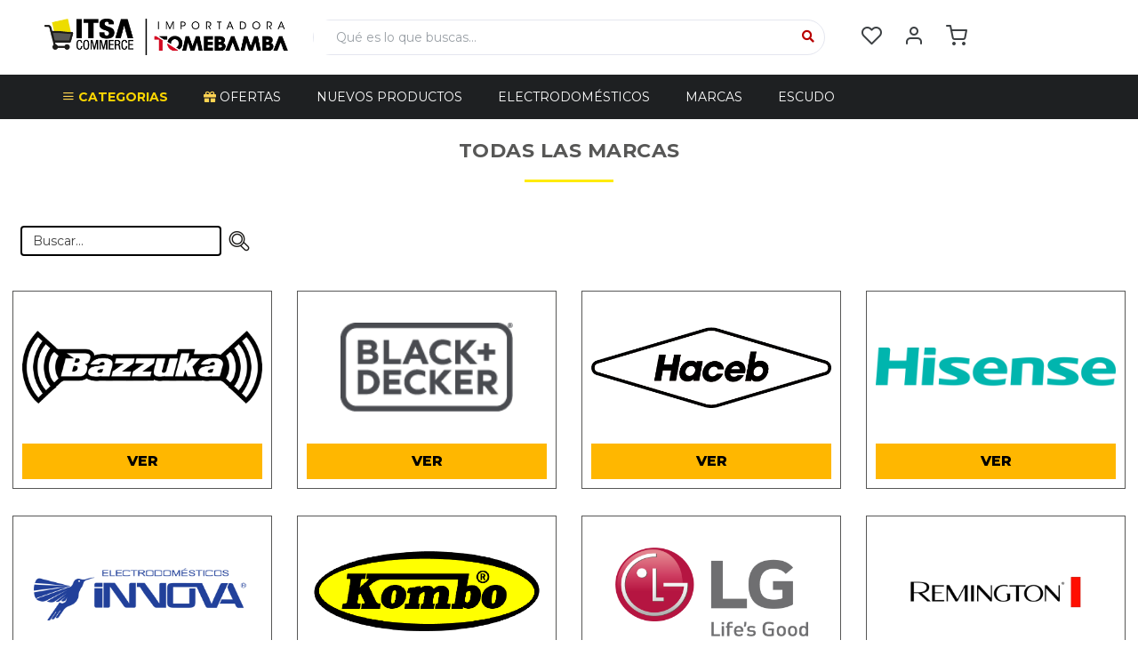

--- FILE ---
content_type: text/html; charset=utf-8
request_url: https://itsa.ec/marca.php
body_size: 89080
content:
<!doctype html>
<html class="no-js" lang="en">
    <head>
        <!-- Google Tag Manager -->


        <script>(function (w, d, s, l, i) {
                w[l] = w[l] || [];
                w[l].push({'gtm.start':
                            new Date().getTime(), event: 'gtm.js'});
                var f = d.getElementsByTagName(s)[0],
                        j = d.createElement(s), dl = l != 'dataLayer' ? '&l=' + l : '';
                j.async = true;
                j.src =
                        'https://www.googletagmanager.com/gtm.js?id=' + i + dl;
                f.parentNode.insertBefore(j, f);


            })(window, document, 'script', 'dataLayer', 'GTM-N3PR9PR');</script>


        <!-- End Google Tag Manager -->
        <!-- title -->
        <title>ITSA | Marcas</title>
        <meta charset="utf-8">
        <meta http-equiv="X-UA-Compatible" content="IE=edge" />
        <meta name="viewport" content="width=device-width,initial-scale=1.0,maximum-scale=1" />

        <meta name="author" content="">        
        <meta name="description" content="">
        <meta name="keywords" content="">

        <!-- favicon -->
        <link rel="shortcut icon" href="images/favicon.png">
        <link rel="apple-touch-icon" href="images/apple-touch-icon-57x57.png">
        <link rel="apple-touch-icon" sizes="72x72" href="images/apple-touch-icon-72x72.png">
        <link rel="apple-touch-icon" sizes="114x114" href="images/apple-touch-icon-114x114.png">
        <!-- animation -->
        <link rel="stylesheet" href="css/animate.css" />
        <!-- bootstrap -->
        <link rel="stylesheet" href="css/bootstrap.min.css" />
        <!-- et line icon --> 
        <link rel="stylesheet" href="css/et-line-icons.css" />
        <!-- font-awesome icon -->
        <link rel="stylesheet" href="css/font-awesome.min.css" />
        <!-- themify icon -->
        <link rel="stylesheet" href="css/themify-icons.css">
        <!-- swiper carousel -->
        <link rel="stylesheet" href="css/swiper.min.css">
        <!-- justified gallery  -->
        <link rel="stylesheet" href="css/justified-gallery.min.css">
        <!-- magnific popup -->
        <link rel="stylesheet" href="css/magnific-popup.css" />
        <!-- bootsnav -->
        <link rel="stylesheet" href="css/bootsnav.css">
        <!-- style -->
        <link rel="stylesheet" href="css/style.css" />
        <link rel="stylesheet" href="css/custom.css" />
        <link rel="stylesheet" href="css/custom-smart.css" />
        <link rel="stylesheet" href="css/iconsItsa.css" />
        <!-- responsive css -->
        <link rel="stylesheet" href="css/responsive.css" />
        <!-- v8 -->
        <link href="css/style_v8.css" rel="stylesheet">
        <link href="css/plugins.css" rel="stylesheet">
        <link href="css/custom_v8.css" rel="stylesheet">
        <!--Main Menu File-->
        <link id="effect" rel="stylesheet" type="text/css" media="all" href="css/menu-ecommerce/webslidemenu/dropdown-effects/fade-down.css" />
        <link rel="stylesheet" type="text/css" media="all" href="css/menu-ecommerce/webslidemenu/webslidemenu.css" />
        <link id="theme" rel="stylesheet" type="text/css" media="all" href="css/menu-ecommerce/webslidemenu/color-skins/black-yellow.css" />
        <script type="text/javascript" src="js/js-index.js"></script>

        <!--[if IE]>
            <script src="js/html5shiv.js"></script>
        <![endif]-->
        <!-- Global site tag (gtag.js) - Google Analytics -->
        <script async src="https://www.googletagmanager.com/gtag/js?id=G-1PWXGQHNXG"></script>
        <script>
    window.dataLayer = window.dataLayer || [];
    function gtag() {
        dataLayer.push(arguments);}
    gtag('js', new Date());
    gtag('config', 'G-1PWXGQHNXG');
        </script>
        <!-- End Global site tag (gtag.js) - Google Analytics -->


        <!-- Facebook Pixel Code -->

        <script>

            !function (f, b, e, v, n, t, s)


            {
                if (f.fbq)
                    return;n = f.fbq = function () {
                    n.callMethod ?
                            n.callMethod.apply(n, arguments) : n.queue.push(arguments)
                };


                if (!f._fbq)
                    f._fbq = n;
                n.push = n;
                n.loaded = !0;
                n.version = '2.0';


                n.queue = [];
                t = b.createElement(e);
                t.async = !0;


                t.src = v;
                s = b.getElementsByTagName(e)[0];


                s.parentNode.insertBefore(t, s)
            }(window, document, 'script',
                    'https://connect.facebook.net/en_US/fbevents.js');


            fbq('init', '227999275576894');


            fbq('track', 'PageView');

        </script>

        <noscript>

    <img height="1" width="1"

         src="https://www.facebook.com/tr?id=227999275576894&ev=PageView

         &noscript=1"/>

    </noscript>

    <!-- End Facebook Pixel Code -->
    <script charset="UTF-8" src="//web.webpushs.com/js/push/57da9db2a11ad403ec963b1a165af1a4_1.js" async></script>
    
</head>

<body>

    <!-- Google Tag Manager (noscript) -->


    <noscript><iframe src="https://www.googletagmanager.com/ns.html?id=GTM-N3PR9PR"


                      height="0" width="0" style="display:none;visibility:hidden"></iframe></noscript>


    <!-- End Google Tag Manager (noscript) -->
    <!-- start header -->
    <header class="header_area">
        <!-- Topbar -->
<div id="topbar" class="py-4 d-none d-xl-block d-lg-block">
    <div class="container">
        <div class="row align-items-center">
            <div class="col col-md-3 col-12 ">
                <a href="https://itsa.ec/" title="ITSA" >
                    <img src="images/img-logoItsa.png" class="img-fluid" alt="ITSA" height="71">
                </a> 
            </div>

            <div class="col-md-6">
                <form action="buscar.php" method="GET">
                    <div class="input-group border rounded-pill">
                        <input name="search" type="search" placeholder="Qué es lo que buscas..." aria-describedby="button-addon3" class="form-control bg-none border-0">
                        <div class="input-group-append">
                            <button id="button-addon3" type="submit" class="sbtn sbtn-link text-success"><i class="fa fa-search"></i></button>
                        </div>
                    </div>
                </form>
            </div>

            <div class="col-md-3 d-none d-sm-block">                
                <!--                <div class="p-dropdown">
                                    <a class="btnTop btnTop-light btn-icon"><i class="icon-home"></i></a>
                                    <div class=" p-dropdown-content">
                                        <div class="widget-myaccount ">
                                            <span class="fw-800">Ingresar al Perfil</span>
                                        </div>
                                    </div>
                                </div>-->
                                    <div class="p-dropdown">
                        <a class="btnTop btnTop-light btn-icon" ><i class="icon-heart"></i></a>
                        <div class=" p-dropdown-content">
                            <div class="widget-myaccount ">
                                <a href="login.php"><span class="fw-800">Ver Favoritos</span></a>
                            </div>
                        </div>
                    </div>
                                    <!--                <div class="p-dropdown">
                                    <a class="btnTop btnTop-light btn-icon"><i class="icon-heart"></i></a>
                                    <div class=" p-dropdown-content">
                                        <div class="widget-myaccount ">
                                            <span class="fw-800">Solicitar Crédito</span>
                                        </div>
                                    </div>
                                </div>-->

                <div class="p-dropdown">
                    <a class="btnTop btnTop-light btn-icon"><i class="icon-user"></i></a>
                    <div class=" p-dropdown-content">
                        <div class="widget-myaccount ">
                            <!--                            <div class="d-block p-b-10">
                                                            <img class="avatar avatar-lg" src="images/team6.jpg">
                                                        </div>-->
                                                            <ul class="text-center">
                                    <li><a href="login.php"><i class="icon-log-out"></i>Iniciar Sesión</a></li>
                                </ul>
                                                    </div>
                    </div>
                </div>

                <div >
                    <a id="showRightPush" class="btnTop btnTop-light btn-icon" style="cursor: pointer"><i class="icon-shopping-cart"></i></a>
                </div>
            </div>
        </div>
    </div>
</div>

<!-- Header -->
<header id="header" class="header-disable-fixed dark">
    <div class="header-inner">
        <div class="container">
            <!--Navigation Resposnive Trigger-->
            <!--            <div id="mainMenu-trigger"> 
                            <a class="lines-button x"><span class="lines"></span></a> 
                        </div>-->

            <!-- Mobile Header -->
            <div class="wsmobileheader clearfix">
                <a id="wsnavtoggle" class="wsanimated-arrow"><span></span></a>
                <span class="smllogo">
                    <a href="index.php" title="ITSA" >
                        <img src="images/img-logoItsa.png" width="80" alt="" />
                    </a>
                </span>
                <div class="wssearch clearfix">
                    <i class="wsopensearch fas fa-search"></i>
                    <i class="wsclosesearch fas fa-times"></i>
                    <div class="wssearchform clearfix">
                        <form action="buscar.php" method="GET">
                            <input name="search" type="text" placeholder="Qué es lo que buscas...">
                        </form>
                    </div>
                </div>
            </div>
            <!-- Mobile Header -->


            <div class="headerfull">
                <div class="wsmain clearfix">
                    <nav class="wsmenu clearfix">
                        <ul class="wsmenu-list">
                            <li aria-haspopup="true">
                                <a href="#" class="navtext color-itsa-yellow fw-700"><i class="icon-menu"></i> CATEGORIAS</a>

                                <div class="wsshoptabing wtsdepartmentmenu clearfix">
                                    <div class="wsshopwp clearfix">
                                        <ul class="wstabitem clearfix" style="height: 400px; overflow-y: auto; ">
                                                                                            <li class="wsshoplink-active">
                                                                                                            <a href="categorias.php?icb=12"><img src="./images/icon/Ventiladores_Piso.svg" width="20">AIRES ACONDICIONADOS</a>
                                                                                                        <div class="wstitemright clearfix wstitemrightactive">
                                                        <div class="container-fluid">
                                                            <div class="row">
                                                                                                                                                                                                                                                                                                                                <div class="col-lg-4 col-md-12 clearfix">
                                                                    <div class="wstheading clearfix"> AIRES ACONDICIONADOS</div>
                                                                    <ul class="wstliststy02 clearfix">
                                                                                                                                            </ul>                 
                                                                </div>
                                                                <div class="col-lg-4 col-md-12 clearfix">                                                                
                                                                    <a href="#" class="wstmegamenucolr">
                                                                        <img src="images/"alt="">
                                                                    </a>
                                                                </div>
                                                            </div>
                                                        </div>
                                                    </div>
                                                </li>
                                                                                                <li class="wsshoplink-active">
                                                                                                                <a href="productos.php?icb=14&opc=34"><img src="./images/icon/Audio.svg" width="20"> AUDIO</a>
                                                                                                                <div class="wstitemright clearfix wstitemrightactive">
                                                        <div class="container-fluid">
                                                            <div class="row">
                                                                                                                                                                                                                                                                                                                                        <div class="col-lg-4 col-md-12 clearfix">
                                                                            <div class="wstheading clearfix">por marca </div>
                                                                            <ul class="wstliststy02 clearfix">
                                                                                                                                                                    <li><a href="productos.php?opc1=4&opc=34">LG ELECTRONICS </a></li>    
                <!--                                                                                    <li><a href="categoria.php?ncar3=4">LG ELECTRONICS </a></li>    -->
                                                                                                                                                                    <li><a href="productos.php?opc1=9&opc=34">INNOVA </a></li>    
                <!--                                                                                    <li><a href="categoria.php?ncar3=9">INNOVA </a></li>    -->
                                                                                                                                                                    <li><a href="productos.php?opc1=16&opc=34">SAMSUNG </a></li>    
                <!--                                                                                    <li><a href="categoria.php?ncar3=16">SAMSUNG </a></li>    -->
                                                                                                                                                            </ul>
                                                                        </div>
                                                                                                                                        <div class="col-lg-4 col-md-12 clearfix">
                                                                    <div class="wstheading clearfix"> AUDIO</div>
                                                                    <ul class="wstliststy02 clearfix">
                                                                                                                                                    <li><a href="productos.php?namecat=AUDIO&opc=34">AUDIO </a></li>    
        <!--                                                                            <li><a href="categoria.php?idcat=34">AUDIO </a></li>-->
                                                                                                                                                </ul>                 
                                                                </div>
                                                                <div class="col-lg-4 col-md-12 clearfix">                                                                
                                                                    <a href="#" class="wstmegamenucolr">
                                                                        <img src="images/"alt="">
                                                                    </a>
                                                                </div>
                                                            </div>
                                                        </div>
                                                    </div>
                                                </li>
                                                                                                <li class="wsshoplink-active">
                                                                                                                <a href="productos.php?icb=19&opc=25"><img src="./images/icon/Cocinas.svg" width="20"> COCINA</a>
                                                                                                                <div class="wstitemright clearfix wstitemrightactive">
                                                        <div class="container-fluid">
                                                            <div class="row">
                                                                                                                                                                                                                                                                                                                                        <div class="col-lg-4 col-md-12 clearfix">
                                                                            <div class="wstheading clearfix">por marca </div>
                                                                            <ul class="wstliststy02 clearfix">
                                                                                                                                                                    <li><a href="productos.php?opc1=8&opc=25">HACEB  </a></li>    
                <!--                                                                                    <li><a href="categoria.php?ncar3=8">HACEB  </a></li>    -->
                                                                                                                                                                    <li><a href="productos.php?opc1=9&opc=25">INNOVA </a></li>    
                <!--                                                                                    <li><a href="categoria.php?ncar3=9">INNOVA </a></li>    -->
                                                                                                                                                                    <li><a href="productos.php?opc1=10&opc=25">KOMBO </a></li>    
                <!--                                                                                    <li><a href="categoria.php?ncar3=10">KOMBO </a></li>    -->
                                                                                                                                                            </ul>
                                                                        </div>
                                                                                                                                        <div class="col-lg-4 col-md-12 clearfix">
                                                                    <div class="wstheading clearfix"> COCINA</div>
                                                                    <ul class="wstliststy02 clearfix">
                                                                                                                                                    <li><a href="productos.php?namecat=COCINAS&opc=25">COCINAS </a></li>    
        <!--                                                                            <li><a href="categoria.php?idcat=25">COCINAS </a></li>-->
                                                                                                                                                </ul>                 
                                                                </div>
                                                                <div class="col-lg-4 col-md-12 clearfix">                                                                
                                                                    <a href="#" class="wstmegamenucolr">
                                                                        <img src="images/"alt="">
                                                                    </a>
                                                                </div>
                                                            </div>
                                                        </div>
                                                    </div>
                                                </li>
                                                                                                <li class="wsshoplink-active">
                                                                                                                <a href="productos.php?icb=11&opc=33"><img src="./images/icon/Cuidado_Personal.svg" width="20"> CUIDADO PERSONAL</a>
                                                                                                                <div class="wstitemright clearfix wstitemrightactive">
                                                        <div class="container-fluid">
                                                            <div class="row">
                                                                                                                                                                                                                                                                                                                                        <div class="col-lg-4 col-md-12 clearfix">
                                                                            <div class="wstheading clearfix">por marca </div>
                                                                            <ul class="wstliststy02 clearfix">
                                                                                                                                                                    <li><a href="productos.php?opc1=3&opc=33">BLACK+DECKER </a></li>    
                <!--                                                                                    <li><a href="categoria.php?ncar3=3">BLACK+DECKER </a></li>    -->
                                                                                                                                                                    <li><a href="productos.php?opc1=17&opc=33">REMINGTON </a></li>    
                <!--                                                                                    <li><a href="categoria.php?ncar3=17">REMINGTON </a></li>    -->
                                                                                                                                                            </ul>
                                                                        </div>
                                                                                                                                        <div class="col-lg-4 col-md-12 clearfix">
                                                                    <div class="wstheading clearfix"> CUIDADO PERSONAL</div>
                                                                    <ul class="wstliststy02 clearfix">
                                                                                                                                                    <li><a href="productos.php?namecat=CUIDADO PERSONAL&opc=33">CUIDADO PERSONAL </a></li>    
        <!--                                                                            <li><a href="categoria.php?idcat=33">CUIDADO PERSONAL </a></li>-->
                                                                                                                                                </ul>                 
                                                                </div>
                                                                <div class="col-lg-4 col-md-12 clearfix">                                                                
                                                                    <a href="#" class="wstmegamenucolr">
                                                                        <img src="images/"alt="">
                                                                    </a>
                                                                </div>
                                                            </div>
                                                        </div>
                                                    </div>
                                                </li>
                                                                                                <li class="wsshoplink-active">
                                                                                                                <a href="productos.php?icb=9&opc=26"><img src="./images/icon/Encimeras.svg" width="20"> ENCIMERAS</a>
                                                                                                                <div class="wstitemright clearfix wstitemrightactive">
                                                        <div class="container-fluid">
                                                            <div class="row">
                                                                                                                                                                                                                                                                                                                                        <div class="col-lg-4 col-md-12 clearfix">
                                                                            <div class="wstheading clearfix">por marca </div>
                                                                            <ul class="wstliststy02 clearfix">
                                                                                                                                                                    <li><a href="productos.php?opc1=8&opc=26">HACEB  </a></li>    
                <!--                                                                                    <li><a href="categoria.php?ncar3=8">HACEB  </a></li>    -->
                                                                                                                                                            </ul>
                                                                        </div>
                                                                                                                                        <div class="col-lg-4 col-md-12 clearfix">
                                                                    <div class="wstheading clearfix"> ENCIMERAS</div>
                                                                    <ul class="wstliststy02 clearfix">
                                                                                                                                                    <li><a href="productos.php?namecat=ENCIMERAS &opc=26">ENCIMERAS  </a></li>    
        <!--                                                                            <li><a href="categoria.php?idcat=26">ENCIMERAS  </a></li>-->
                                                                                                                                                </ul>                 
                                                                </div>
                                                                <div class="col-lg-4 col-md-12 clearfix">                                                                
                                                                    <a href="#" class="wstmegamenucolr">
                                                                        <img src="images/"alt="">
                                                                    </a>
                                                                </div>
                                                            </div>
                                                        </div>
                                                    </div>
                                                </li>
                                                                                                <li class="wsshoplink-active">
                                                                                                                <a href="productos.php?icb=15&opc=8"><img src="./images/icon/Extractores_Olor.svg" width="20"> EXTRACTORES DE OLOR</a>
                                                                                                                <div class="wstitemright clearfix wstitemrightactive">
                                                        <div class="container-fluid">
                                                            <div class="row">
                                                                                                                                                                                                                                                                                                                                <div class="col-lg-4 col-md-12 clearfix">
                                                                    <div class="wstheading clearfix"> EXTRACTORES DE OLOR</div>
                                                                    <ul class="wstliststy02 clearfix">
                                                                                                                                                    <li><a href="productos.php?namecat=EXTRACTORES DE OLOR&opc=8">EXTRACTORES DE OLOR </a></li>    
        <!--                                                                            <li><a href="categoria.php?idcat=8">EXTRACTORES DE OLOR </a></li>-->
                                                                                                                                                </ul>                 
                                                                </div>
                                                                <div class="col-lg-4 col-md-12 clearfix">                                                                
                                                                    <a href="#" class="wstmegamenucolr">
                                                                        <img src="images/"alt="">
                                                                    </a>
                                                                </div>
                                                            </div>
                                                        </div>
                                                    </div>
                                                </li>
                                                                                                <li class="wsshoplink-active">
                                                                                                                <a href="productos.php?icb=21&opc=38"><img src="./images/icon/Hornos_Empotrables.svg" width="20"> HORNOS EMPOTRABLES</a>
                                                                                                                <div class="wstitemright clearfix wstitemrightactive">
                                                        <div class="container-fluid">
                                                            <div class="row">
                                                                                                                                                                                                                                                                                                                                        <div class="col-lg-4 col-md-12 clearfix">
                                                                            <div class="wstheading clearfix">por marca </div>
                                                                            <ul class="wstliststy02 clearfix">
                                                                                                                                                                    <li><a href="productos.php?opc1=9&opc=38">INNOVA </a></li>    
                <!--                                                                                    <li><a href="categoria.php?ncar3=9">INNOVA </a></li>    -->
                                                                                                                                                            </ul>
                                                                        </div>
                                                                                                                                        <div class="col-lg-4 col-md-12 clearfix">
                                                                    <div class="wstheading clearfix"> HORNOS EMPOTRABLES</div>
                                                                    <ul class="wstliststy02 clearfix">
                                                                                                                                                    <li><a href="productos.php?namecat=HORNOS EMPOTRABLES&opc=38">HORNOS EMPOTRABLES </a></li>    
        <!--                                                                            <li><a href="categoria.php?idcat=38">HORNOS EMPOTRABLES </a></li>-->
                                                                                                                                                </ul>                 
                                                                </div>
                                                                <div class="col-lg-4 col-md-12 clearfix">                                                                
                                                                    <a href="#" class="wstmegamenucolr">
                                                                        <img src="images/"alt="">
                                                                    </a>
                                                                </div>
                                                            </div>
                                                        </div>
                                                    </div>
                                                </li>
                                                                                                <li class="wsshoplink-active">
                                                                                                                <a href="productos.php?icb=18&opc=27"><img src="./images/icon/Lavadoras_Secadoras.svg" width="20"> LAVADORAS Y SECADORAS</a>
                                                                                                                <div class="wstitemright clearfix wstitemrightactive">
                                                        <div class="container-fluid">
                                                            <div class="row">
                                                                                                                                                                                                                                                                                                                                        <div class="col-lg-4 col-md-12 clearfix">
                                                                            <div class="wstheading clearfix">por marca </div>
                                                                            <ul class="wstliststy02 clearfix">
                                                                                                                                                                    <li><a href="productos.php?opc1=1&opc=27">WHIRLPOOL </a></li>    
                <!--                                                                                    <li><a href="categoria.php?ncar3=1">WHIRLPOOL </a></li>    -->
                                                                                                                                                                    <li><a href="productos.php?opc1=4&opc=27">LG ELECTRONICS </a></li>    
                <!--                                                                                    <li><a href="categoria.php?ncar3=4">LG ELECTRONICS </a></li>    -->
                                                                                                                                                                    <li><a href="productos.php?opc1=9&opc=27">INNOVA </a></li>    
                <!--                                                                                    <li><a href="categoria.php?ncar3=9">INNOVA </a></li>    -->
                                                                                                                                                                    <li><a href="productos.php?opc1=16&opc=27">SAMSUNG </a></li>    
                <!--                                                                                    <li><a href="categoria.php?ncar3=16">SAMSUNG </a></li>    -->
                                                                                                                                                            </ul>
                                                                        </div>
                                                                                                                                        <div class="col-lg-4 col-md-12 clearfix">
                                                                    <div class="wstheading clearfix"> LAVADORAS Y SECADORAS</div>
                                                                    <ul class="wstliststy02 clearfix">
                                                                                                                                                    <li><a href="productos.php?namecat=LAVADO Y SECADO&opc=27">LAVADO Y SECADO </a></li>    
        <!--                                                                            <li><a href="categoria.php?idcat=27">LAVADO Y SECADO </a></li>-->
                                                                                                                                                </ul>                 
                                                                </div>
                                                                <div class="col-lg-4 col-md-12 clearfix">                                                                
                                                                    <a href="#" class="wstmegamenucolr">
                                                                        <img src="images/"alt="">
                                                                    </a>
                                                                </div>
                                                            </div>
                                                        </div>
                                                    </div>
                                                </li>
                                                                                                <li class="wsshoplink-active">
                                                                                                                <a href="productos.php?icb=8&opc=1"><img src="./images/icon/Limpieza_Hogar.svg" width="20"> LIMPIEZA DEL HOGAR</a>
                                                                                                                <div class="wstitemright clearfix wstitemrightactive">
                                                        <div class="container-fluid">
                                                            <div class="row">
                                                                                                                                                                                                                                                                                                                                        <div class="col-lg-4 col-md-12 clearfix">
                                                                            <div class="wstheading clearfix">por marca </div>
                                                                            <ul class="wstliststy02 clearfix">
                                                                                                                                                                    <li><a href="productos.php?opc1=3&opc=1">BLACK+DECKER </a></li>    
                <!--                                                                                    <li><a href="categoria.php?ncar3=3">BLACK+DECKER </a></li>    -->
                                                                                                                                                            </ul>
                                                                        </div>
                                                                                                                                        <div class="col-lg-4 col-md-12 clearfix">
                                                                    <div class="wstheading clearfix"> LIMPIEZA DEL HOGAR</div>
                                                                    <ul class="wstliststy02 clearfix">
                                                                                                                                                    <li><a href="productos.php?namecat=LIMPIEZA DEL HOGAR&opc=1">LIMPIEZA DEL HOGAR </a></li>    
        <!--                                                                            <li><a href="categoria.php?idcat=1">LIMPIEZA DEL HOGAR </a></li>-->
                                                                                                                                                </ul>                 
                                                                </div>
                                                                <div class="col-lg-4 col-md-12 clearfix">                                                                
                                                                    <a href="#" class="wstmegamenucolr">
                                                                        <img src="images/"alt="">
                                                                    </a>
                                                                </div>
                                                            </div>
                                                        </div>
                                                    </div>
                                                </li>
                                                                                                <li class="wsshoplink-active">
                                                                                                                <a href="productos.php?icb=16&opc=24"><img src="./images/icon/Microondas.svg" width="20"> MICROONDAS</a>
                                                                                                                <div class="wstitemright clearfix wstitemrightactive">
                                                        <div class="container-fluid">
                                                            <div class="row">
                                                                                                                                                                                                                                                                                                                                        <div class="col-lg-4 col-md-12 clearfix">
                                                                            <div class="wstheading clearfix">por marca </div>
                                                                            <ul class="wstliststy02 clearfix">
                                                                                                                                                                    <li><a href="productos.php?opc1=1&opc=24">WHIRLPOOL </a></li>    
                <!--                                                                                    <li><a href="categoria.php?ncar3=1">WHIRLPOOL </a></li>    -->
                                                                                                                                                                    <li><a href="productos.php?opc1=4&opc=24">LG ELECTRONICS </a></li>    
                <!--                                                                                    <li><a href="categoria.php?ncar3=4">LG ELECTRONICS </a></li>    -->
                                                                                                                                                                    <li><a href="productos.php?opc1=9&opc=24">INNOVA </a></li>    
                <!--                                                                                    <li><a href="categoria.php?ncar3=9">INNOVA </a></li>    -->
                                                                                                                                                            </ul>
                                                                        </div>
                                                                                                                                        <div class="col-lg-4 col-md-12 clearfix">
                                                                    <div class="wstheading clearfix"> MICROONDAS</div>
                                                                    <ul class="wstliststy02 clearfix">
                                                                                                                                                    <li><a href="productos.php?namecat=MICROONDAS&opc=24">MICROONDAS </a></li>    
        <!--                                                                            <li><a href="categoria.php?idcat=24">MICROONDAS </a></li>-->
                                                                                                                                                </ul>                 
                                                                </div>
                                                                <div class="col-lg-4 col-md-12 clearfix">                                                                
                                                                    <a href="#" class="wstmegamenucolr">
                                                                        <img src="images/"alt="">
                                                                    </a>
                                                                </div>
                                                            </div>
                                                        </div>
                                                    </div>
                                                </li>
                                                                                                <li class="wsshoplink-active">
                                                                                                                <a href="productos.php?icb=7&opc=11"><img src="./images/icon/Pequenos_Electrodomesticos.svg" width="20"> PEQUEÑOS ELECTRODOMÉSTICOS</a>
                                                                                                                <div class="wstitemright clearfix wstitemrightactive">
                                                        <div class="container-fluid">
                                                            <div class="row">
                                                                                                                                                                                                                                                                                                                                        <div class="col-lg-4 col-md-12 clearfix">
                                                                            <div class="wstheading clearfix">por marca </div>
                                                                            <ul class="wstliststy02 clearfix">
                                                                                                                                                                    <li><a href="productos.php?opc1=3&opc=11">BLACK+DECKER </a></li>    
                <!--                                                                                    <li><a href="categoria.php?ncar3=3">BLACK+DECKER </a></li>    -->
                                                                                                                                                                    <li><a href="productos.php?opc1=9&opc=11">INNOVA </a></li>    
                <!--                                                                                    <li><a href="categoria.php?ncar3=9">INNOVA </a></li>    -->
                                                                                                                                                            </ul>
                                                                        </div>
                                                                                                                                        <div class="col-lg-4 col-md-12 clearfix">
                                                                    <div class="wstheading clearfix"> PEQUEÑOS ELECTRODOMÉSTICOS</div>
                                                                    <ul class="wstliststy02 clearfix">
                                                                                                                                                    <li><a href="productos.php?namecat=ELECTRODOMÉSTICOS MENORES&opc=11">ELECTRODOMÉSTICOS MENORES </a></li>    
        <!--                                                                            <li><a href="categoria.php?idcat=11">ELECTRODOMÉSTICOS MENORES </a></li>-->
                                                                                                                                                </ul>                 
                                                                </div>
                                                                <div class="col-lg-4 col-md-12 clearfix">                                                                
                                                                    <a href="#" class="wstmegamenucolr">
                                                                        <img src="images/"alt="">
                                                                    </a>
                                                                </div>
                                                            </div>
                                                        </div>
                                                    </div>
                                                </li>
                                                                                                <li class="wsshoplink-active">
                                                                                                                <a href="productos.php?icb=20&opc=6"><img src="./images/icon/Refrigeracion.svg" width="20"> REFRIGERACIÓN</a>
                                                                                                                <div class="wstitemright clearfix wstitemrightactive">
                                                        <div class="container-fluid">
                                                            <div class="row">
                                                                                                                                                                                                                                                                                                                                        <div class="col-lg-4 col-md-12 clearfix">
                                                                            <div class="wstheading clearfix">por marca </div>
                                                                            <ul class="wstliststy02 clearfix">
                                                                                                                                                                    <li><a href="productos.php?opc1=1&opc=6">WHIRLPOOL </a></li>    
                <!--                                                                                    <li><a href="categoria.php?ncar3=1">WHIRLPOOL </a></li>    -->
                                                                                                                                                                    <li><a href="productos.php?opc1=4&opc=6">LG ELECTRONICS </a></li>    
                <!--                                                                                    <li><a href="categoria.php?ncar3=4">LG ELECTRONICS </a></li>    -->
                                                                                                                                                                    <li><a href="productos.php?opc1=8&opc=6">HACEB  </a></li>    
                <!--                                                                                    <li><a href="categoria.php?ncar3=8">HACEB  </a></li>    -->
                                                                                                                                                                    <li><a href="productos.php?opc1=9&opc=6">INNOVA </a></li>    
                <!--                                                                                    <li><a href="categoria.php?ncar3=9">INNOVA </a></li>    -->
                                                                                                                                                                    <li><a href="productos.php?opc1=16&opc=6">SAMSUNG </a></li>    
                <!--                                                                                    <li><a href="categoria.php?ncar3=16">SAMSUNG </a></li>    -->
                                                                                                                                                                    <li><a href="productos.php?opc1=44&opc=6">HISENSE </a></li>    
                <!--                                                                                    <li><a href="categoria.php?ncar3=44">HISENSE </a></li>    -->
                                                                                                                                                            </ul>
                                                                        </div>
                                                                                                                                        <div class="col-lg-4 col-md-12 clearfix">
                                                                    <div class="wstheading clearfix"> REFRIGERACIÓN</div>
                                                                    <ul class="wstliststy02 clearfix">
                                                                                                                                                    <li><a href="productos.php?namecat=REFRIGERACI&OacuteN&opc=6">REFRIGERACI&OacuteN </a></li>    
        <!--                                                                            <li><a href="categoria.php?idcat=6">REFRIGERACI&OacuteN </a></li>-->
                                                                                                                                                </ul>                 
                                                                </div>
                                                                <div class="col-lg-4 col-md-12 clearfix">                                                                
                                                                    <a href="#" class="wstmegamenucolr">
                                                                        <img src="images/"alt="">
                                                                    </a>
                                                                </div>
                                                            </div>
                                                        </div>
                                                    </div>
                                                </li>
                                                                                                <li class="wsshoplink-active">
                                                                                                            <a href="categorias.php?icb=2"><img src="./images/icon/TV_Video.svg" width="20">TV & VIDEO</a>
                                                                                                        <div class="wstitemright clearfix wstitemrightactive">
                                                        <div class="container-fluid">
                                                            <div class="row">
                                                                                                                                                                                                                                                                                                                                        <div class="col-lg-4 col-md-12 clearfix">
                                                                            <div class="wstheading clearfix">por marca </div>
                                                                            <ul class="wstliststy02 clearfix">
                                                                                                                                                                    <li><a href="productos.php?opc1=4&opc=191">LG ELECTRONICS </a></li>    
                <!--                                                                                    <li><a href="categoria.php?ncar3=4">LG ELECTRONICS </a></li>    -->
                                                                                                                                                                    <li><a href="productos.php?opc1=9&opc=190">INNOVA </a></li>    
                <!--                                                                                    <li><a href="categoria.php?ncar3=9">INNOVA </a></li>    -->
                                                                                                                                                                    <li><a href="productos.php?opc1=16&opc=190">SAMSUNG </a></li>    
                <!--                                                                                    <li><a href="categoria.php?ncar3=16">SAMSUNG </a></li>    -->
                                                                                                                                                            </ul>
                                                                        </div>
                                                                                                                                        <div class="col-lg-4 col-md-12 clearfix">
                                                                    <div class="wstheading clearfix"> TV & VIDEO</div>
                                                                    <ul class="wstliststy02 clearfix">
                                                                                                                                                    <li><a href="productos.php?namecat=TELEVISOR  (60-75)&opc=191">TELEVISOR  (60-75) </a></li>    
        <!--                                                                            <li><a href="categoria.php?idcat=191">TELEVISOR  (60-75) </a></li>-->
                                                                                                                                                        <li><a href="productos.php?namecat=TELEVISOR (32-58)&opc=190">TELEVISOR (32-58) </a></li>    
        <!--                                                                            <li><a href="categoria.php?idcat=190">TELEVISOR (32-58) </a></li>-->
                                                                                                                                                        <li><a href="productos.php?namecat=TELEVISOR (75 -90)&opc=188">TELEVISOR (75 -90) </a></li>    
        <!--                                                                            <li><a href="categoria.php?idcat=188">TELEVISOR (75 -90) </a></li>-->
                                                                                                                                                </ul>                 
                                                                </div>
                                                                <div class="col-lg-4 col-md-12 clearfix">                                                                
                                                                    <a href="#" class="wstmegamenucolr">
                                                                        <img src="images/"alt="">
                                                                    </a>
                                                                </div>
                                                            </div>
                                                        </div>
                                                    </div>
                                                </li>
                                                


                                        </ul>
                                    </div>
                                </div>
                            </li>
                            <li aria-haspopup="true">
                                <a href="promocion.php" class="navtext"><i class="fa fa-gift"></i> OFERTAS</a>
                            </li>

                            <li aria-haspopup="true">
                                <a href="nuevos-producto.php" class="navtext"> NUEVOS PRODUCTOS</a>
                            </li>
                                                            <li aria-haspopup="true">
                                    <a href="categorias.php?ic=49&name=ELECTRODOMÉSTICOS" class="navtext">ELECTRODOMÉSTICOS</a>
                                </li>
                                

                            <li aria-haspopup="true">
                                <a href="marca.php" class="navtext">Marcas</a>
                            </li>



                            <li aria-haspopup="true">
                                <a href="escudo.php" class="navtext">Escudo</a>
                            </li>

                        </ul>
                    </nav>
                </div>
            </div>








            <!--Navigation-->
            <!--            <div id="mainMenu" class="menu-center">
                            <div class="container">
                                <nav>
                                    <ul>
                                        <li><a href="#" class="color-itsa-yellow"><i class="icon-menu"></i> CATEGORIAS</a></li>
                                        <li><a href="#">Electrodomesticos</a></li>
                                        <li><a href="#">Hogar</a></li>
                                        <li><a href="#">Llantas</a></li>
                                        <li><a href="#">Toyota Collection</a></li>
                                        <li><a href="#">Marcas</a></li>
                                        <li><a href="#">Promociones</a></li>
                                        <li><a href="#">Escudo</a></li>                              
                                    </ul>
                                </nav>
                            </div>
                        </div>-->

        </div>
    </div>
</header>
<!-- start content cart -->
<div class="cbp-spmenu cbp-spmenu-vertical cbp-spmenu-right" id="cbp-spmenu-s2">
    <button class="close-button-menu side-menu-close" id="close-pushmenu"></button>

    <div class="d-table padding-twelve-all height-100 width-100" id="div_addprod">
        <div class="d-table-cell align-top padding-30px-top position-relative">
            <div class="row">                
                <div class="col-12">
                    <h2 class="text-large text-black font-weight-700 mb0">Carrito de Compras</h2>
                    <div class="separator-line-horrizontal-full bg-medium-gray margin-seven-tb lg-margin-four-tb"></div>
                </div> 
                                
                <div class="col-7">
                    <h2 class="text-small color-gray-itsa font-weight-700 mb0">Producto(s)  <small style="color: #0059bc">+Envío</small></h2>
                </div>
                <div class="col-5">
                    <h2 class="text-small text-black text-right font-weight-700 mb0">$ 0.00</h2>
                </div>
                0.00                <div class="col-12">
                    <a href="index.php" class="btn-block btn-yellow-itsa-buycart">CONTINUAR COMPRANDO</a>
                </div>                

                <div class="col-12">
                    <div class="text-center mt10 mb10">
                        <a href="carrito-itsa.php" class="btn-block btn-checkout-itsa">
                            <center>
                                <img src="images/cart-dollar.png" style="width: 30px;">
                                &nbsp; IR A PAGAR
                            </center>
                        </a>
                    </div>

                </div>
            </div>
        </div>

    </div>
    <!-- start content cart -->    </header>
    <!-- end header -->

    <!-- start content design  -->
    <div class="designContainer">
        <!-- start prodestacados section --> 
        <section class="wow fadeIn small-section position-relative">                
            <div class="container-fluid">
    <div class="row">
        <div class="col-12 text-center mb40">
            <h2 class="h2gray-itsa text-uppercase md-width-100">TODAS LAS MARCAS</h2>
            <span class="separator-line-horrizontal-medium-light bg-yellow-itsa d-table mx-auto width-100px"></span>
        </div>

        <div class="col-12"> 
            <div class="row">
                <div class="col-md-3 pb30"> 
                    <div class="d-inline-block padding-three-all">
                        <div class="search">
                            <input type="text" name="search" id="i_searchmarca" onkeyup="search_marca()" class="searchTerm" placeholder="Buscar...">
                            <button type="button" class="searchButton">
                                <span class="iconItsa-search text-fs34">
                                    <span class="path1"></span><span class="path2"></span><span class="path3"></span>                                
                                </span>

                            </button>
                        </div>
                    </div>
                </div>
            </div>
            <div class="row" id="i_resmarca">
                                    <div class="col-md-3 pb30">                                    
                        <div style="background: white;"  class="padding-10px-all border-all border-width-1 border-color-gray-itsa position-relative text-center">
                            <div class="img-box pb5">
                                <a href="productos.php?opc=0&opc1=15">
                                    <div alt="Televisor" style="background-position: center; background-image: url('images/Bazzuka.png'); background-size: contain; background-repeat: no-repeat, no-repeat; height: 100px; "></div>
                                </a>  
                            </div>
                            <small class="text-white">.</small> 
                            <a href="productos.php?opc=0&opc1=15" class="btn-block btn-yellow-itsa mt10">VER </a>
                        </div>                                    
                    </div>
                                        <div class="col-md-3 pb30">                                    
                        <div style="background: white;"  class="padding-10px-all border-all border-width-1 border-color-gray-itsa position-relative text-center">
                            <div class="img-box pb5">
                                <a href="productos.php?opc=0&opc1=3">
                                    <div alt="Televisor" style="background-position: center; background-image: url('images/B+D_logotipo-01.png'); background-size: contain; background-repeat: no-repeat, no-repeat; height: 100px; "></div>
                                </a>  
                            </div>
                            <small class="text-white">.</small> 
                            <a href="productos.php?opc=0&opc1=3" class="btn-block btn-yellow-itsa mt10">VER </a>
                        </div>                                    
                    </div>
                                        <div class="col-md-3 pb30">                                    
                        <div style="background: white;"  class="padding-10px-all border-all border-width-1 border-color-gray-itsa position-relative text-center">
                            <div class="img-box pb5">
                                <a href="productos.php?opc=0&opc1=8">
                                    <div alt="Televisor" style="background-position: center; background-image: url('images/HACEB1.png'); background-size: contain; background-repeat: no-repeat, no-repeat; height: 100px; "></div>
                                </a>  
                            </div>
                            <small class="text-white">.</small> 
                            <a href="productos.php?opc=0&opc1=8" class="btn-block btn-yellow-itsa mt10">VER </a>
                        </div>                                    
                    </div>
                                        <div class="col-md-3 pb30">                                    
                        <div style="background: ;"  class="padding-10px-all border-all border-width-1 border-color-gray-itsa position-relative text-center">
                            <div class="img-box pb5">
                                <a href="productos.php?opc=0&opc1=44">
                                    <div alt="Televisor" style="background-position: center; background-image: url('images/Hisense.png'); background-size: contain; background-repeat: no-repeat, no-repeat; height: 100px; "></div>
                                </a>  
                            </div>
                            <small class="text-white">.</small> 
                            <a href="productos.php?opc=0&opc1=44" class="btn-block btn-yellow-itsa mt10">VER </a>
                        </div>                                    
                    </div>
                                        <div class="col-md-3 pb30">                                    
                        <div style="background: white;"  class="padding-10px-all border-all border-width-1 border-color-gray-itsa position-relative text-center">
                            <div class="img-box pb5">
                                <a href="productos.php?opc=0&opc1=9">
                                    <div alt="Televisor" style="background-position: center; background-image: url('images/logo-innova.png'); background-size: contain; background-repeat: no-repeat, no-repeat; height: 100px; "></div>
                                </a>  
                            </div>
                            <small class="text-white">.</small> 
                            <a href="productos.php?opc=0&opc1=9" class="btn-block btn-yellow-itsa mt10">VER </a>
                        </div>                                    
                    </div>
                                        <div class="col-md-3 pb30">                                    
                        <div style="background: white;"  class="padding-10px-all border-all border-width-1 border-color-gray-itsa position-relative text-center">
                            <div class="img-box pb5">
                                <a href="productos.php?opc=0&opc1=10">
                                    <div alt="Televisor" style="background-position: center; background-image: url('images/KOMBO-LOGO.png'); background-size: contain; background-repeat: no-repeat, no-repeat; height: 100px; "></div>
                                </a>  
                            </div>
                            <small class="text-white">.</small> 
                            <a href="productos.php?opc=0&opc1=10" class="btn-block btn-yellow-itsa mt10">VER </a>
                        </div>                                    
                    </div>
                                        <div class="col-md-3 pb30">                                    
                        <div style="background: white;"  class="padding-10px-all border-all border-width-1 border-color-gray-itsa position-relative text-center">
                            <div class="img-box pb5">
                                <a href="productos.php?opc=0&opc1=4">
                                    <div alt="Televisor" style="background-position: center; background-image: url('images/lg_logo.png'); background-size: contain; background-repeat: no-repeat, no-repeat; height: 100px; "></div>
                                </a>  
                            </div>
                            <small class="text-white">.</small> 
                            <a href="productos.php?opc=0&opc1=4" class="btn-block btn-yellow-itsa mt10">VER </a>
                        </div>                                    
                    </div>
                                        <div class="col-md-3 pb30">                                    
                        <div style="background: white;"  class="padding-10px-all border-all border-width-1 border-color-gray-itsa position-relative text-center">
                            <div class="img-box pb5">
                                <a href="productos.php?opc=0&opc1=17">
                                    <div alt="Televisor" style="background-position: center; background-image: url('images/Remington.png'); background-size: contain; background-repeat: no-repeat, no-repeat; height: 100px; "></div>
                                </a>  
                            </div>
                            <small class="text-white">.</small> 
                            <a href="productos.php?opc=0&opc1=17" class="btn-block btn-yellow-itsa mt10">VER </a>
                        </div>                                    
                    </div>
                                        <div class="col-md-3 pb30">                                    
                        <div style="background: white;"  class="padding-10px-all border-all border-width-1 border-color-gray-itsa position-relative text-center">
                            <div class="img-box pb5">
                                <a href="productos.php?opc=0&opc1=7">
                                    <div alt="Televisor" style="background-position: center; background-image: url('images/RIVIERA.png'); background-size: contain; background-repeat: no-repeat, no-repeat; height: 100px; "></div>
                                </a>  
                            </div>
                            <small class="text-white">.</small> 
                            <a href="productos.php?opc=0&opc1=7" class="btn-block btn-yellow-itsa mt10">VER </a>
                        </div>                                    
                    </div>
                                        <div class="col-md-3 pb30">                                    
                        <div style="background: white;"  class="padding-10px-all border-all border-width-1 border-color-gray-itsa position-relative text-center">
                            <div class="img-box pb5">
                                <a href="productos.php?opc=0&opc1=16">
                                    <div alt="Televisor" style="background-position: center; background-image: url('images/samsung-logo.png'); background-size: contain; background-repeat: no-repeat, no-repeat; height: 100px; "></div>
                                </a>  
                            </div>
                            <small class="text-white">.</small> 
                            <a href="productos.php?opc=0&opc1=16" class="btn-block btn-yellow-itsa mt10">VER </a>
                        </div>                                    
                    </div>
                                        <div class="col-md-3 pb30">                                    
                        <div style="background: white;"  class="padding-10px-all border-all border-width-1 border-color-gray-itsa position-relative text-center">
                            <div class="img-box pb5">
                                <a href="productos.php?opc=0&opc1=1">
                                    <div alt="Televisor" style="background-position: center; background-image: url('images/Whirlpool.png'); background-size: contain; background-repeat: no-repeat, no-repeat; height: 100px; "></div>
                                </a>  
                            </div>
                            <small class="text-white">.</small> 
                            <a href="productos.php?opc=0&opc1=1" class="btn-block btn-yellow-itsa mt10">VER </a>
                        </div>                                    
                    </div>
                                </div>
        </div>
    </div>
</div>  
        </section>
        <!-- end prodestacados section -->

        <!-- start clients slider section  -->
        <section class="wow fadeIn small-section no-padding-top">
            <div class="container-fluid">
                <div class="row">
                                    </div>
            </div>
        </section>
        <!-- end lineacocina section -->  
    </div>
    <!-- end content design  -->

    <!-- start footer --> 
    <footer id="footer" class="inverted">         
        <style>
.footer-logo-img {
    background-color: #fff;
    min-height: 45px;
    display: block;
	padding: 10px;
}
</style>
<div class="footer-content">
    <div class="container">
        <div class="row">
            <div class="col-md-15 col-15">
                <div class="widget">
                    <div class="widget-title">ENTREGAS Y DEVOLUCIONES</div>
                    <ul class="list">
                        <li><a href="info-entrega.php">- Políticas de Entrega</a></li>
                        <li><a href="devolucion.php">- Devoluciones</a></li>
                        <li><a href="politica-envio.php">- Políticas de Envío</a></li>
                        <li><a href="politica-compra.php">- Políticas de Compra</a></li>
                    </ul>
					<img class="m-t-10" src="images/img-logocomprasegura.png" style="width: 75px;">
                </div>
            </div>

            <div class="col-md-15 col-15">
                <div class="widget">
                    <div class="widget-title">SERVICIO AL CLIENTE</div>
                    <ul class="list">
                        <li><a href="terminos-condiciones.php">- Términos y Condiciones</a></li>
                        <li><a href="preguntas-frecuentes.php">- Preguntas Frecuentes</a></li>
                        <li><a href="politicas.php">- Políticas de Privacidad</a></li>
                        <li><a href="login.php">- Regístrate</a></li>
                    </ul>
                    <img class="m-t-10" src="https://static.placetopay.com/placetopay-logo-dark-background.svg" style="width: 175px;">
                </div>
            </div>

            <div class="col-md-15 col-15">
                <div class="widget">
                    <div class="widget-title">OFERTAS ITSA</div>
                    <ul class="list">
                        <li><a href="promocion.php">- Promociones</a></li>
                    </ul>
					<a href="https://itsa.ec/" class="footer-logo-img"><img class="m-t-10" src="https://itsa.ec/images/img-logoItsa.png" ></a>
                </div>
            </div>

            <div class="col-md-15 col-15">
                <div class="widget">
                    <div class="widget-title">MÁS INFORMACIÓN</div>
                    <ul class="list m-b-30">
                        <li><a href="contacto.php">- Contáctenos</a></li>
                    </ul>

                    <div class="widget-title">SÍGUENOS EN</div>
                    <div class="mb-4 social-icons social-icons-colored-hover">
                        <ul>
                            <li class="social-facebook"><a href="#" target="_blank"><i class="fab fa-facebook-f"></i></a></li>
                            <li class="social-instagram"><a href="#" target="_blank"><i class="fab fa-instagram"></i></a></li>
                        </ul>
                    </div>
                </div>
            </div>                          

            <div class="col-md-15 col-15">
                <div class="widget">
                    <div class="widget-title">información de contacto</div>
                    <p>Av. España 17-30 Cuenca - Ecuador</p>
                    <p>Av. Juan Tanca Marengo #200 Guayaquil – Ecuador</p>
                    <p>Whimper 27-101 y Av. Orellana  Quito – Ecuador</p>
                    <ul class="list">
                        <li><a href="tel:+593 979 013 182">Teléfono: +593 979 013 182</a></li>
                        <li><a href="tel:+593 (07) Â 2806 144">Teléfono: +593 (07) Â 2806 144 <br> EXT: 588-589</a></li>
                        <li><a href="mailto:comercial@itsa.ec">E-mail: comercial@itsa.ec</a></li>
                    </ul>
                </div>
            </div>
        </div>
    </div>
</div>   

<div class="bg-white py-1 text-center">
    <img src="images/img-logosdatafast_itsa.png" style=" width: 16%;">
</div> 

<div class="copyright-content">
    <div class="container">
        <div class="copyright-text text-center">&copy; 2026. <a href="index.php" class="copyright">ITSA.</a> Derechos Reservados. Desarrollado por SUPAYSoft.</div>
    </div>
</div>
            <script>
                function js_modbanner(){
                    
                    var div=document.getElementById("i_bannergame");
                    div.style.display="none";
                }
            </script>             
    </footer>
    <!-- end footer -->

    <!-- start scroll to top -->
    <a class="scroll-top-arrow" href="javascript:void(0);">
        <i class="ti-arrow-up"></i>
    </a>
    <!-- end scroll to top  -->

    <!-- javascript libraries -->
    <script type="text/javascript" src="js/jquery.js"></script>
    <script src="js/plugins.js"></script>
    <script type="text/javascript" src="css/menu-ecommerce/webslidemenu/webslidemenu.js"></script>
    <script type="text/javascript" src="js/modernizr.js"></script>
    <script type="text/javascript" src="js/bootstrap.bundle.js"></script>
    <script type="text/javascript" src="js/jquery.easing.1.3.js"></script>
    <script type="text/javascript" src="js/skrollr.min.js"></script>
    <script type="text/javascript" src="js/smooth-scroll.js"></script>
    <script type="text/javascript" src="js/jquery.appear.js"></script>
    <!-- menu navigation -->
    <script type="text/javascript" src="js/bootsnav.js"></script>
    <script type="text/javascript" src="js/jquery.nav.js"></script>
    <!-- animation -->
    <script type="text/javascript" src="js/wow.min.js"></script>
    <!-- page scroll -->
    <script type="text/javascript" src="js/page-scroll.js"></script>
    <!-- swiper carousel -->
    <script type="text/javascript" src="js/swiper.min.js"></script>
    <!-- counter -->
    <script type="text/javascript" src="js/jquery.count-to.js"></script>
    <!-- parallax -->
    <script type="text/javascript" src="js/jquery.stellar.js"></script>
    <!-- magnific popup -->
    <script type="text/javascript" src="js/jquery.magnific-popup.min.js"></script>
    <!-- portfolio with shorting tab -->
    <script type="text/javascript" src="js/isotope.pkgd.min.js"></script>
    <!-- images loaded -->
    <script type="text/javascript" src="js/imagesloaded.pkgd.min.js"></script>
    <!-- pull menu -->
    <script type="text/javascript" src="js/classie.js"></script>
    <script type="text/javascript" src="js/hamburger-menu.js"></script>
    <!-- counter  -->
    <script type="text/javascript" src="js/counter.js"></script>
    <!-- fit video  -->
    <script type="text/javascript" src="js/jquery.fitvids.js"></script>
    <!-- skill bars  -->
    <script type="text/javascript" src="js/skill.bars.jquery.js"></script> 
    <!-- justified gallery  -->
    <script type="text/javascript" src="js/justified-gallery.min.js"></script>
    <!--pie chart-->
    <script type="text/javascript" src="js/jquery.easypiechart.min.js"></script>
    <!-- retina -->
    <script type="text/javascript" src="js/retina.min.js"></script>
    <!-- setting -->
    <script type="text/javascript" src="js/main.js"></script>
    <script type="text/javascript" src="js/test.js"></script>
    <script src="js/sp-push-worker-fb.js"></script>
</body>
</html>

--- FILE ---
content_type: text/css
request_url: https://itsa.ec/css/custom.css
body_size: 44859
content:
/*5 rejillas */
.col-15,
.col-sm-15,
.col-md-15,
.col-lg-15 {
    min-height: 1px; 
    position: relative;
    padding-right: 15px;
    padding-left: 15px;
}

.col-15 {
    float: left;
    width: 100%;
}

@media (min-width: 768px) {
    .col-sm-15 {
        float: left;
        width: 20%;
    }
}

@media (min-width: 992px) {
    .col-md-15 {
        float: left;
        width: 20% !important;
    }
}

@media (min-width: 1200px) {
    .col-lg-15 {
        float: left;
        width: 20%;
    }
}

.col-center{
    float: none;
    margin: 0 auto;
}

/*new header */
.header_area{
    z-index: 99999 !important;
}
.sub_header {
    height: 100% !important;
}
.navbar-brand {
    display: inline-block;
    padding-top: 0;
    padding-bottom: 0;
    margin-right: 0;
}
.bg-gradient-itsa{
    background: rgb(255,255,255);
    background: -moz-linear-gradient(0deg, rgba(255,255,255,1) 40%, rgba(193,194,195,1) 100%);
    background: -webkit-linear-gradient(0deg, rgba(255,255,255,1) 40%, rgba(193,194,195,1) 100%);
    background: linear-gradient(0deg, rgba(255,255,255,1) 40%, rgba(193,194,195,1) 100%);
    filter: progid:DXImageTransform.Microsoft.gradient(startColorstr="#ffffff",endColorstr="#c1c2c3",GradientType=1);
}

/*content designitsa*/
.designContainer {
    max-width: 1480px;
    margin: 0 auto;
    padding: 0;
    position: relative;
    width: 100%;
}

/* search new*/
.search {
    position: relative;
    display: flex;
}
.searchTerm {
    background: #fff;
    width: 100%;
    border: 2px solid #000 !important;
    outline: none;
    color: #000;
    font-size: 14px;
    font-weight: 400;    
    padding: 14px 12px;
    height: 34px;
    -webkit-border-radius: 4px;
    -moz-border-radius: 4px;
    border-radius: 4px;
    margin-bottom: 0 !important;
}
.searchTerm::-moz-placeholder {    
    color: #000;   
    opacity: .75; 
}  
.searchTerm:-ms-input-placeholder {    
    color: #000;   
    opacity: .75; 
}  
.searchTerm::-webkit-input-placeholder {    
    color: #000;   
    opacity: .75; 
}
.searchTerm:focus{
    color: #000;
}
.searchButton {    
    border: none;
    background: transparent;
    text-align: center;
    color: #000;
    cursor: pointer;
    -webkit-border-radius: 100px;
    -moz-border-radius: 100px;
    border-radius: 100px;
    padding: 0 3px !important;
    line-height: 0;
}

/*icons header*/
.icons-user-header{
    position: relative;
}
.badge-favorite{
    background: #fff;;
    -webkit-border-radius: 100px;
    -moz-border-radius: 100px;
    border-radius: 100px;
    color: #000;
    float: right;
    font-family: 'Montserrat', sans-serif;
    font-size: 10px;
    font-weight: 700;
    position: absolute;
    padding: 3px 0;
    right: 2px;
    top: 0px;
    text-transform: uppercase;
    text-align: center !important;
    width: 17px;
    height: 17px;
    z-index: 99;
}
.badge-shopping{    
    background: #fff;;
    -webkit-border-radius: 100px;
    -moz-border-radius: 100px;
    border-radius: 100px;
    color: #000;
    float: right;
    font-family: 'Montserrat', sans-serif;
    font-size: 10px;
    font-weight: 700;
    position: absolute;
    padding: 3px 0;
    right: 2px;
    top: 0px;
    text-transform: uppercase;
    text-align: center !important;
    width: 17px;
    height: 17px;
    z-index: 99;
}

.nav-item-user {
    padding: 1em;
    display: inline-block;
    line-height: 0;
}

.nav-item-dropdown-user {
    position: relative;
}
.nav-item-dropdown-user:hover > .dropdown-menu-user {
    display: block;
    opacity: 1;
}

.dropdown-trigger-user {
    position: relative;
}
.dropdown-trigger-user:focus + .dropdown-menu-user {
    display: block;
    opacity: 1;
}
.dropdown-trigger-user::after {
    /*    content: "\f0d7";*/
    font-family: Font Awesome\ 5 Free;
    position: absolute;
    color: #565657;
    font-size: 20px;
    font-weight: bold;
    -webkit-transform: rotate(0deg);
    transform: rotate(0deg);
    top: -12px;
    right: 8px;
}

.dropdown-menu-user {
    background-color: #fff;
    display: inline-block;
    text-align: right;
    position: absolute;
    top: 3.5rem;
    right: -10px;
    display: none;
    opacity: 0;
    -webkit-transition: opacity 0.5s ease;
    transition: opacity 0.5s ease;
    width: 180px;
}
.dropdown-menu-user a {
    color: #000;   
}

.dropdown-menu-item-user {
    border-bottom: 1px solid #d5d5d5; 
    cursor: pointer;
    font-size: .9em;
    padding: .4em 1em !important;
    text-align: left;    
    line-height: 1.8;
}
.dropdown-menu-item-user:hover {
    background-color: #f5f5f5;
}

#shape-itsa {
    list-style: none;
}
#shape-itsa li  {
    padding-left: -1.6em;
}
#shape-itsa li:before {
    color: #ffed00;
    content: "\e90f";
    font-family: 'icoItsaweb';
    display: inline-block;
    margin-left: 0px;
    width: 1.6em;
}

/*slider new controls itsa index*/
.carousel-control-next, 
.carousel-control-prev{
    opacity: 1;
}
.carousel-control-prev-icon{
    background-image: url("../images/icon-prev.svg") !important ;
    height: 35px;
    width: 35px;
}
.carousel-control-next-icon{
    background-image: url("../images/icon-next.svg") !important ;
    height: 35px;
    width: 35px;
}

/*titles itsa*/
.text-italic{
    font-style: italic;
}
.h2black-itsa{
    font-size: 22px !important;
    color: #000 !important;
    line-height: 32px;
    font-weight: 700;
    margin-bottom: 4px;
}
.h3black-itsa{
    font-size: 18px !important;
    color: #000 !important;
    line-height: 28px;
    font-weight: 700;
    margin-bottom: 4px;
}
.h4black-itsa{
    font-size: 16px !important;
    color: #000 !important;
    line-height: 26px;
    font-weight: 700;
    margin-bottom: 4px;
}
.h2gray-itsa{
    font-size: 22px !important;
    color: #575756 !important;
    line-height: 32px;
    font-weight: 700;
    margin-bottom: 4px;
}
.h4gray-itsa{
    font-size: 16px !important;
    color: #575756 !important;
    font-weight: 600;
    line-height: 26px;
    margin-bottom: 0;
}
.h5gray-itsa{
    font-size: 14px !important;
    color: #575756 !important;
    font-weight: 600;
    margin-bottom: 0;
}

/* colors itsa*/
.color-purple-shield-itsa{
    color: #a300d2;
}
.bg-purple-shield-itsa{
    background: #a300d2;
}
.color-gray-itsa{
    color: #575756;
}
.bg-gray-itsa{
    background: #575756;
}
.color-yellow-itsa{
    color: #ffeb00;
}
.bg-yellow-itsa{
    background: #ffeb00;
}
.bg-marron-itsa{
    background: #dc7633;
}
.bg-turquesa-itsa{
    background: #39cfc0;
}
.bg-red-itsa{
    background: #e50016;
}
.bg-pink-itsa{
    background: #ff460f;
}
.color-orange-itsa{
    color: #ffb700;
}
.bg-orange-itsa{
    background: #ffb700;
}

/*links itsa*/
a.link-gray-itsa{
    color: #575756;
    text-decoration: none;
}
a.link-gray-itsa:hover,
a.link-gray-itsa:focus{
    color: #373736 !important;
    text-decoration: none;
}

/*btns itsa*/
.btn-yellow-itsa{
    background: #ffb700 !important;
    color: #000;
    font-size: 16px;
    font-weight: 800;
    padding: 8px 0;
    text-align: center;
    margin-bottom: 0px;
}
.btn-yellow-itsa:hover{
    background: #ffd700 !important;
    color: #000;
}

.btn-marron-itsa{
    background: #dc7633 !important;
    color: white;
    font-size: 16px;
    font-weight: 800;
    padding: 8px 0;
    text-align: center;
    margin-bottom: 0px;
}
.btn-marron-itsa:hover{
    background: #dc7633 !important;
    color: white;
}

.btn-turquesa-itsa{
    background: #39cfc0 !important;
    color: white;
    font-size: 16px;
    font-weight: 800;
    padding: 8px 0;
    text-align: center;
    margin-bottom: 0px;
}
.btn-turquesa-itsa:hover{
    background: #39cfc0 !important;
    color: white;
}

.btn-black-itsa{
    background: #000 !important;
    color: #fff;
    font-size: 16px;
    font-weight: 800;
    padding: 8px 0;
    text-align: center;
    margin-bottom: 0px;
}
.btn-black-itsa:hover{
    background: #000 !important;
    color: #fff;
}

.btn-pink-itsa{
    background: #ff460f !important;
    color: #fff;
    font-size: 16px;
    font-weight: 800;
    padding: 8px 0;
    text-align: center;
    margin-bottom: 0px;
}

.btn-pink-itsa:hover{
    background: #ff460f !important;
    color: #fff;
}

.btn-checkout-itsa{
    background: #333333 !important;
    color: #fff;
    font-size: 16px;
    font-weight: 800;
    padding: 8px 0;
    text-align: center;
    margin-bottom: 0px;
}

.btn-checkout-itsa:hover{
    background: #575756 !important;
    color: #fff;
}

.btn-counter-itsa{
    background: transparent !important;
    border: 1px solid #000;
    color: #000 !important;
    font-size: 14px;
    font-weight: 800;
    text-align: center;
}
.btn-counter-itsa:hover{
    background: transparent !important;
    color: #000;
}

.favorite:hover{
    color:#ffb700;
    text-decoration: none !important;
}
.fb{
    background: transparent; 
    border-radius: 100px; 
    padding: 3px 4px 3px 8px; 
}
.fb:hover{ 
    background: #3b5998;
    color: #fff;  
}
.insta{
    background: transparent; 
    border-radius: 100px; 
    padding: 3px 6px; 
}
.insta:hover{ 
    background: #FE1F49; 
    border-radius: 100px;
    color: #fff; 
    padding: 3px 6px;  
}

/*resaltadores*/
.resalta-nuevo-dest {
    position: relative;
}
.resalta-nuevo-dest::after {
    text-align: center;
    content: '';
    position: absolute;
    bottom: -0.25em;
    left: 28%;
    right: 28%;
    height: 1.75em;
    z-index: -1;
    background-image: url("../images/resalta-nuevo.svg");
    background-repeat: no-repeat;
    background-size: cover;
}

.resalta-oferta-dest {
    position: relative;
}
.resalta-oferta-dest::after {
    text-align: center;
    content: '';
    position: absolute;
    bottom: -0.25em;
    left: 28%;
    right: 28%;
    height: 1.75em;
    z-index: -1;
    background-image: url("../images/resalta-oferta.svg");
    background-repeat: no-repeat;
    background-size: cover;
}


.resalta-nuevo-descansa {
    position: relative;
}

.resalta-nuevo-descansa::after {
    text-align: center;
    content: '';
    position: absolute;
    bottom: -0.25em;
    left: 28%;
    right: 28%;
    height: 1.75em;
    z-index: -1;
    background-image: url("../images/resalta-nuevo-descansa.svg");
    background-repeat: no-repeat;
    background-size: cover;
}

.resalta-nuevo-prod {
    position: relative;
}
.resalta-nuevo-prod::after {
    text-align: center;
    content: '';
    position: absolute;
    bottom: -0.25em;
    left: 1%;
    right: 1%;
    height: 1.75em;
    z-index: -1;
    background-image: url("../images/resalta-nuevo.svg");
    background-repeat: no-repeat;
    background-size: cover;
}

.resalta-oferta-prod {
    position: relative;
}
.resalta-oferta-prod::after {
    text-align: center;
    content: '';
    position: absolute;
    bottom: -0.25em;
    left: 1%;
    right: 1%;
    height: 1.75em;
    z-index: -1;
    background-image: url("../images/resalta-oferta.svg");
    background-repeat: no-repeat;
    background-size: cover;
}

.resalta-ofertatc-dest {
    position: relative;
}
.resalta-ofertatc-dest::after {
    text-align: center;
    content: '';
    position: absolute;
    bottom: -0.25em;
    left: 28%;
    right: 28%;
    height: 1.75em;
    z-index: -1;
    background-image: url("../images/resalta-ofertatc.svg");
    background-repeat: no-repeat;
    background-size: cover;
}

.resalta-ofertallantas-dest {
    position: relative;
}
.resalta-ofertallantas-dest::after {
    text-align: center;
    content: '';
    position: absolute;
    bottom: -0.25em;
    left: 28%;
    right: 28%;
    height: 1.75em;
    z-index: -1;
    background-image: url("../images/resalta-ofertallantas.svg");
    background-repeat: no-repeat;
    background-size: cover;
}

/*PADDING TOP*/
.pt0{padding-top: 0px !important;}
.pt5{padding-top: 5px !important;}
.pt10{padding-top: 10px !important;}
.pt20{padding-top: 20px !important;}
.pt30{padding-top: 30px !important;}
.pt40{padding-top: 40px !important;}
.pt50{padding-top: 50px !important;}
.pt60{padding-top: 60px !important;}
.pt70{padding-top: 70px !important;}
.pt80{padding-top: 80px !important;}
.pt90{padding-top: 90px !important;}
.pt100{padding-top: 100px !important;}
.pt125{padding-top: 125px !important;}
.pt150{padding-top: 150px !important;}
.pt175{padding-top: 175px !important;}
.pt200{padding-top: 200px !important;}

/*PADDING BOTTOM*/
.pb0{padding-bottom: 0px !important;}
.pb5{padding-bottom: 5px !important;}
.pb10{padding-bottom: 10px !important;}
.pb20{padding-bottom: 20px !important;}
.pb30{padding-bottom: 30px !important;}
.pb40{padding-bottom: 40px !important;}
.pb50{padding-bottom: 50px !important;}
.pb60{padding-bottom: 60px !important;}
.pb70{padding-bottom: 70px !important;}
.pb80{padding-bottom: 80px !important;}
.pb90{padding-bottom: 90px !important;}
.pb100{padding-bottom: 100px !important;}
.pb125{padding-bottom: 125px !important;}
.pb150{padding-bottom: 150px !important;}
.pb175{padding-bottom: 175px !important;}
.pb200{padding-bottom: 200px !important;}

/*PADDING LEFT*/
.pl5{padding-left: 5px !important;}
.pl10{padding-left: 10px !important;}
.pl20{padding-left: 20px !important;}
.pl30{padding-left: 30px !important;}
.pl40{padding-left: 40px !important;}
.pl50{padding-left: 50px !important;}
.pl60{padding-left: 60px !important;}
.pl70{padding-left: 70px !important;}
.pl80{padding-left: 80px !important;}
.pl90{padding-left: 90px !important;}
.pl100{padding-left: 100px !important;}
.pl125{padding-left: 125px !important;}
.pl150{padding-left: 150px !important;}
.pl175{padding-left: 175px !important;}
.pl200{padding-left: 200px !important;}

/*PADDING RIGHT*/
.pr5{padding-right: 5px !important;}
.pr10{padding-right: 10px !important;}
.pr20{padding-right: 20px !important;}
.pr30{padding-right: 30px !important;}
.pr40{padding-right: 40px !important;}
.pr50{padding-right: 50px !important;}
.pr60{padding-right: 60px !important;}
.pr70{padding-right: 70px !important;}
.pr80{padding-right: 80px !important;}
.pr90{padding-right: 90px !important;}
.pr100{padding-right: 100px !important;}
.pr125{padding-right: 125px !important;}
.pr150{padding-right: 150px !important;}
.pr175{padding-right: 175px !important;}
.pr200{padding-right: 200px !important;}

/*PADDIN ALL*/
.padall10{padding: 10px !important;}
.padall20{padding: 20px !important;}
.padall30{padding: 30px !important;}
.padall40{padding: 40px !important;}
.padall50{padding: 50px !important;}
.padall60{padding: 60px !important;}
.padall70{padding: 70px !important;}
.padall80{padding: 80px !important;}
.padall90{padding: 80px !important;}
.padall100{padding: 100px !important;}

/*MARGIN TOP*/
.mt0{margin-top: 0px !important;}
.mt5{margin-top: 5px !important;}
.mt10{margin-top: 10px !important;}
.mt20{margin-top: 20px !important;}
.mt30{margin-top: 30px !important;}
.mt40{margin-top: 40px !important;}
.mt50{margin-top: 50px !important;}
.mt60{margin-top: 60px !important;}
.mt70{margin-top: 70px !important;}
.mt80{margin-top: 80px !important;}
.mt90{margin-top: 90px !important;}
.mt100{margin-top: 100px !important;}
.mt125{margin-top: 125px !important;}
.mt150{margin-top: 150px !important;}
.mt175{margin-top: 175px !important;}
.mt200{margin-top: 200px !important;}

/*MARGIN BOTTOM*/
.mb0{margin-bottom: 0px !important;}
.mb5{margin-bottom: 5px !important;}
.mb10{margin-bottom: 10px !important;}
.mb20{margin-bottom: 20px !important;}
.mb30{margin-bottom: 30px !important;}
.mb40{margin-bottom: 40px !important;}
.mb50{margin-bottom: 50px !important;}
.mb60{margin-bottom: 60px !important;}
.mb70{margin-bottom: 70px !important;}
.mb80{margin-bottom: 80px !important;}
.mb90{margin-bottom: 90px !important;}
.mb100{margin-bottom: 100px !important;}
.mb125{margin-bottom: 125px !important;}
.mb150{margin-bottom: 150px !important;}
.mb175{margin-bottom: 175px !important;}
.mb200{margin-bottom: 200px !important;}

/*MARGIN LEFT*/
.ml5{margin-left: 5px !important;}
.ml10{margin-left: 10px !important;}
.ml20{margin-left: 20px !important;}
.ml30{margin-left: 30px !important;}
.ml40{margin-left: 40px !important;}
.ml50{margin-left: 50px !important;}
.ml60{margin-left: 60px !important;}
.ml70{margin-left: 70px !important;}
.ml80{margin-left: 80px !important;}
.ml90{margin-left: 90px !important;}
.ml100{margin-left: 100px !important;}
.ml125{margin-left: 125px !important;}
.ml150{margin-left: 150px !important;}
.ml175{margin-left: 175px !important;}
.ml200{margin-left: 200px !important;}

/*MARGIN RIGHT*/
.mr5{margin-right: 5px !important;}
.mr10{margin-right: 10px !important;}
.mr20{margin-right: 20px !important;}
.mr30{margin-right: 30px !important;}
.mr40{margin-right: 40px !important;}
.mr50{margin-right: 50px !important;}
.mr60{margin-right: 60px !important;}
.mr70{margin-right: 70px !important;}
.mr80{margin-right: 80px !important;}
.mr90{margin-right: 90px !important;}
.mr100{margin-right: 100px !important;}
.mr125{margin-right: 125px !important;}
.mr150{margin-right: 150px !important;}
.mr175{margin-right: 175px !important;}
.mr200{margin-right: 200px !important;}

/*banner shield index*/
.img-bg-banner-shield{
    float: left;
    overflow: hidden;
    position: relative;
    width: 100%;    
    z-index: 10;
}
.float-isa{
    height: 275px;
    width: 340px;
    position: absolute;
    float: right;
    right: 0px;
    top: -106px;
    z-index: 99;
}


/*estructura producto index*/
.img-box{
    float: left;
    overflow: hidden;
    padding-top: 25px;
    position: relative;
    width: 100%;
}
.marca-prod{
    position: absolute;
    width: 140px;
    height: 40px;
    float: left;
    left: 0px;
    top: 0px;
    z-index: 40;
}

.badge-new-itsa{
    background-image: url('../images/img-badge-new.png');
    float: right;
    font-size: 14px;
    font-weight: 700;
    position: absolute;
    padding: 20px 0;
    width: 105px;
    height: 52px;
    right: 12px;
    top: -12px;
    text-transform: uppercase;
    text-align: center;
    z-index: 40;
    color: #575756 !important;
}
.badge-new-llantas{
    background-image: url('../images/img-badge-newllantas.png');
    float: right;
    font-size: 14px;
    font-weight: 700;
    position: absolute;
    padding: 20px 0;
    width: 105px;
    height: 52px;
    right: 12px;
    top: -12px;
    text-transform: uppercase;
    text-align: center;
    z-index: 40;
    color: #fff !important;
    color: #fff !important;
}
.badge-new-motos{
    background-image: url('../images/img-badge-newmotos.png');
    float: right;
    font-size: 14px;
    font-weight: 700;
    position: absolute;
    padding: 20px 0;
    width: 105px;
    height: 52px;
    right: 12px;
    top: -12px;
    text-transform: uppercase;
    text-align: center;
    z-index: 40;
    color: #fff !important;
}
.badge-new-bicis{
    background-image: url('../images/img-badge-newbicis.png');
    float: right;
    font-size: 14px;
    font-weight: 700;
    position: absolute;
    padding: 20px 0;
    width: 105px;
    height: 52px;
    right: 12px;
    top: -12px;
    text-transform: uppercase;
    text-align: center;
    z-index: 40;
    color: #fff !important;
}
.badge-offert-itsa{
    background-image: url('../images/img-badge-offert.png');
    float: right;
    font-size: 14px;
    font-weight: 700;
    position: absolute;
    padding: 20px 0;
    width: 105px;
    height: 52px;
    right: 12px;
    top: -12px;
    text-transform: uppercase;
    text-align: center;
    z-index: 40;
    color: #fff !important;
}

.badge-offerttc-itsa{
    background-image: url('../images/img-badge-offert.png');
    float: right;
    font-size: 14px;
    font-weight: 700;
    position: absolute;
    padding: 20px 0;
    width: 105px;
    height: 52px;
    right: 12px;
    top: -12px;
    text-transform: uppercase;
    text-align: center;
    z-index: 40;
    color: #fff !important;
}

.h2gray-prod{
    color: #575756 !important;
    font-size: 18px !important;
    font-weight: 700 !important;
    line-height: 18px !important;
    margin-bottom: 5px !important;
    text-align: center;
}
.h3gray-codprod{
    color: #575756 !important;
    font-size: 12px !important;
    font-weight: 400 !important;
    line-height: 12px !important;
    margin-bottom: 12px !important;
    text-align: center;
}
.span-price1prod{
    color: #000 !important;
    font-size: 13px !important;
    font-weight: 600 !important;
    line-height: 13px !important;
    margin-bottom: 7px !important;
    text-align: center;
}
.span-price2prod{
    color: #000 !important;
    font-size: 14px !important;
    font-weight: 600 !important;
    line-height: 14px !important;
    margin-bottom: 7px !important;
    text-align: center;
    text-transform: uppercase;
}
.span-price3prod{
    color: #000;
    font-size: 20px !important;
    font-weight: 900 !important;
    line-height: 20px !important;
    margin: 12px 0 !important;
    text-transform: uppercase;
}

.span-price4prod{
    color: #000 !important;
    font-size: 18px !important;
    font-weight: 500 !important;
    position: relative; 
    line-height: 18px !important;
    margin: 12px 0 !important;
    text-transform: uppercase;

} 

.span-price5prod{
    color: #000 !important;
    font-size: 18px !important;
    font-weight: 500 !important;
    position: relative; 
    line-height: 18px !important;
    margin: 12px 0 !important;
    text-transform: uppercase;

} 

.span-descuento{
    color: #000 !important;
    font-size: 18px !important;
    font-weight: 500 !important;
    position: relative; 
    line-height: 18px !important;
    margin: 12px 0 !important;
    text-transform: uppercase;

} 

.span-price4prod:before {
    position: absolute;
    content: "";
    left: 0;
    top: 50%;
    right: 0;
    border-top: 2px solid;
    border-color: #ffeb00;

    -webkit-transform:rotate(-5deg);
    -moz-transform:rotate(-5deg);
    -ms-transform:rotate(-5deg);
    -o-transform:rotate(-5deg);
    transform:rotate(-5deg);
}

.span-price5prod:before {
    position: absolute;
    content: "";
    left: 0;
    top: 50%;
    right: 0;
    border-top: 2px solid;
    border-color: #39cfc0;

    -webkit-transform:rotate(-5deg);
    -moz-transform:rotate(-5deg);
    -ms-transform:rotate(-5deg);
    -o-transform:rotate(-5deg);
    transform:rotate(-5deg);
}

.span-descuentot{
    position: relative; 
} 

.span-descuentot:before {
    position: absolute;
    content: "";
    left: 0;
    top: 50%;
    right: 0;
    border-top: 2px solid;
    border-color: red;

    -webkit-transform:rotate(-5deg);
    -moz-transform:rotate(-5deg);
    -ms-transform:rotate(-5deg);
    -o-transform:rotate(-5deg);
    transform:rotate(-5deg);
}

.span-price4prod-tc{
    color: #000 !important;
    font-size: 18px !important;
    font-weight: 500 !important;
    position: relative; 
    line-height: 18px !important;
    margin: 12px 0 !important;
    text-transform: uppercase;

} 
.span-price4prod-tc:before {
    position: absolute;
    content: "";
    left: 0;
    top: 50%;
    right: 0;
    border-top: 2px solid;
    border-color: #e50016;

    -webkit-transform:rotate(-5deg);
    -moz-transform:rotate(-5deg);
    -ms-transform:rotate(-5deg);
    -o-transform:rotate(-5deg);
    transform:rotate(-5deg);
}

.span-price5prod-ll{
    color: #000 !important;
    font-size: 18px !important;
    font-weight: 500 !important;
    position: relative; 
    line-height: 18px !important;
    margin: 12px 0 !important;
    text-transform: uppercase;

} 
.span-price5prod-ll:before {
    position: absolute;
    content: "";
    left: 0;
    top: 50%;
    right: 0;
    border-top: 2px solid;
    border-color: #ff460f;

    -webkit-transform:rotate(-5deg);
    -moz-transform:rotate(-5deg);
    -ms-transform:rotate(-5deg);
    -o-transform:rotate(-5deg);
    transform:rotate(-5deg);
}

.price-carousel1-index{
    font-size: 12px;
    font-weight: 300;
    color: #000;
    position: relative; 

} 
.price-carousel1-index:before {
    position: absolute;
    content: "";
    left: 0;
    top: 50%;
    right: 0;
    border-top: 2px solid;
    border-color: #ffeb00;

    -webkit-transform:rotate(-5deg);
    -moz-transform:rotate(-5deg);
    -ms-transform:rotate(-5deg);
    -o-transform:rotate(-5deg);
    transform:rotate(-5deg);
}
.price-carousel2-index{
    font-size: 14px;
    font-weight: 700;
    color: #575756;
    padding-right: 10px;
    position: relative; 
}
.border-prodcarousel{
    border: 1px solid #575756 ;
}

.border-info-producto{
    border-left: 1px solid #575756;
}

/*rating stars*/
.rating-box {
    display: inline-block;
}
.rating-box .rating-container {
    direction: rtl !important;
}
.rating-box .rating-container label {
    display: inline-block;
    margin: 1px 0;
    color: #d4d4d4;
    cursor: pointer;
    font-size: 13px;
    transition: color 0.2s;
}
.rating-box .rating-container input {
    display: none;
}
.rating-box .rating-container label:hover, 
.rating-box .rating-container label:hover ~ label, 
.rating-box .rating-container input:checked ~ label {
    color: orange;
}

/*STICKY FILTER SEARCH*/
.headerfilter {
    border-bottom:1px solid #eaeaea;
    padding: 5px 0;
    background: #fff;
    color: #000;
    /*z-index: 888;*/
    -webkit-box-shadow: 5px 5px 10px 0px rgba(186,186,186,.75);
    -moz-box-shadow: 5px 5px 10px 0px rgba(186,186,186,.75);
    box-shadow: 5px 5px 10px 0px rgba(186,186,186,.75);
}

.stickyfs {
    position: fixed;
    top: 0;
    width: 100%;
}

.select-box-filter {
    position: relative;
    display: inline-block;
    margin: 0 0 5px 0;
    width: 100%;
}
.select-box-filter select {
    font-size: 11px;
    display: inline-block;
    width: 100%;
    cursor: pointer;
    padding: 3px 10px;
    margin: 0;
    outline: 0;    
    border: 1px solid #e1e1e1;
    background: #fafafa;
    color: #555;
    appearance: none;
    -webkit-appearance: none;
    -moz-appearance: none;
    -webkit-border-radius: 5px 5px 0 0;
    -moz-border-radius:5px 5px 0 0;
    border-radius: 5px 5px 0 0;

}
.select-box-filter select::-ms-expand {
    display: none;
}
.select-box-filter select:hover,
.select-box-filter select:focus {
    color: #000;
    background: #fefefe;
}
.select-box-filter select:disabled {
    opacity: 0.5;
    pointer-events: none;
}
.select__arrow {
    position: absolute;
    top: 14px;
    right: 15px;
    width: 0;
    height: 0;
    pointer-events: none;
    border-style: solid;
    border-width: 6px 3px 0 3px;
    border-color: #7b7b7b transparent transparent transparent;
}
.select-box-filter select:hover ~ .select__arrow,
.select-box-filter select:focus ~ .select__arrow {
    border-top-color: #000;
}
.select-box-filter select:disabled ~ .select__arrow {
    border-top-color: #ccc;
}

/*content cart*/
.shopping-cart-items{
    margin-bottom: 15px;
    list-style: none;
}
.shopping-cart-items li {
    margin-bottom: 7%;
    padding-bottom: 7%;
    border-bottom: 1px solid #dbdbdb;

}
.shopping-cart-items img {
    border: 1px solid #dbdbdb;
    float: left;
    margin-right: 5%;    
    width: 25%;
    height: 5%;    
    position: relative;
}

.shopping-cart-items .infocart {
    float: left;
    width: 60%;
    height: auto;    
    position: relative;
}

.shopping-cart-items .item-name {
    display: block;
    font-size: 13px;
    font-weight: 600;
}
.shopping-cart-items .item-price {
    color: #000;
    font-size: 12px;
    margin-right: 8px;
    font-weight: 800;
}
.shopping-cart-items .item-quantity {
    color: #575756;
    font-size: 14px;
    font-weight: 600;
}
.shopping-cart-items .item-remove {
    float: right;
    font-size: 22px;
    position: relative;
    text-align: center;
    padding: 6% 0;    
    width: 10%
}
.shopping-cart-items  a.item-remove {   
    color: #777; 
    cursor: pointer;
}
.shopping-cart-items a.item-remove:hover {   
    color: #000;   
}

.btn-yellow-itsa-viewcart{
    color: #575756;
    font-size: 12px;
    font-weight: 600;
    text-decoration: none;
}
.btn-yellow-itsa-viewcart:hover,
.btn-yellow-itsa-viewcart:focus{
    color: #272726;
    text-decoration: none;
}

.btn-yellow-itsa-buycart{
    background: #ffb700 !important;
    color: #000;
    font-size: 12px;
    font-weight: 800;
    margin-bottom: 0px;
    padding: 6px 0;
    text-align: center;
    text-transform: uppercase;
}
.btn-yellow-itsa-buycart:hover{
    background: #ffd700 !important;
    color: #000;
}

.btn-silver-itsa-buycart{
    background: silver !important;
    color: #000;
    font-size: 12px;
    font-weight: 800;
    margin-bottom: 0px;
    padding: 6px 0;
    text-align: center;
    text-transform: uppercase;
}
.btn-silver-itsa-buycart:hover{
    background: silver !important;
    color: #000;
}

/*ICON FA PRODUCT*/
.content-icon-product{
    position: relative;
    padding-top: 24px !important;
}
.product-icon-text {
    color: #3921c1 !important;    
    font-size: 14px !important;
    font-weight: 700;
}
.product-icon-bars {
    padding-bottom: 2px !important;
    font-size: 32px !important;
}

/* cart sub total
 ------------------------------ */
ul.sp-cart-total {
    width:100%;
    padding-left:0px;
    overflow: hidden;
}
ul.sp-cart-total li {
    width:100%;
    float:left;
    padding:8px 0;
    border-bottom:1px solid #f1f1f1;
}
ul.sp-cart-total li:last-child {
    border-bottom:none;
}
ul.sp-cart-total li .subtotal {    
    color:#ffb700;
    font-size:18px;
    font-weight: 600;
}
ul.sp-cart-total li .others {    
    color:#666;
    font-size:16px;
    font-weight: 600;
}
ul.sp-cart-total li .title {    
    color:#101010;
    font-size:16px;
    font-weight: 600;
}
ul.sp-cart-total li .price {
    font-size:16px;
    color:#101010;
    font-weight: 700;
}
ul.sp-cart-total li .iva {
    font-size:17px;
    color:#101010;
    font-weight: 600;
}
ul.sp-cart-total li .total {
    font-size:22px;
    color:red;
    font-weight: 700;
}

/* promotional code
 ------------------------------ */
.sp-pr-code{
    background-color: #fff;
    border: 1px solid #f1f1f1;
    float: left;
    height: 60px;
    padding: 15px;
    width: 70%;
}
.sp-pr-code-btn {
    background-color: #ffb700;
    border: 1px solid #ffb700;
    color: #000;
    float: left;
    height: 60px;
    padding: 0;
    text-transform: uppercase;
    transition: all 0.3s ease-out 0s;
    width: 30% !important;
    font-weight: 700;
}
.sp-pr-code-btn:hover,
.sp-pr-code-btn:focus{
    background-color: #ffd700 !important;
    border: 1px solid #ffd700 !important;
    color: #000;
}


/*tabs productos*/
.tabs {
    display: block;
    display: -webkit-flex;
    display: -moz-flex;
    display: flex;
    -webkit-flex-wrap: wrap;
    -moz-flex-wrap: wrap;
    flex-wrap: wrap;
    margin: 0;
    overflow: hidden; 
}
.tabs [class^="tab"] label,
.tabs [class*=" tab"] label {
    color: #522fdd;
    cursor: pointer;
    display: block;
    font-size: 14px;
    font-weight: 700;
    padding: 8px 0;
    text-align: center;
    text-transform: uppercase;
}
.tabs [class^="tab"] [type="radio"],
.tabs [class*=" tab"] [type="radio"] {
    border-bottom: 1px solid rgba(239, 237, 239, 0.75);
    cursor: pointer;
    -webkit-appearance: none;
    -moz-appearance: none;
    appearance: none;
    display: block;
    width: 100%;
    -webkit-transition: all 0.3s ease-in-out;
    -moz-transition: all 0.3s ease-in-out;
    -o-transition: all 0.3s ease-in-out;
    transition: all 0.3s ease-in-out; 
}
.tabs [class^="tab"] [type="radio"]:hover, 
.tabs [class^="tab"] [type="radio"]:focus,
.tabs [class*=" tab"] [type="radio"]:hover,
.tabs [class*=" tab"] [type="radio"]:focus {
    border-bottom: 1px solid #f8b400; 
}
.tabs [class^="tab"] [type="radio"]:checked,
.tabs [class*=" tab"] [type="radio"]:checked {
    border-bottom: 2px solid #f8b400; 
}
.tabs [class^="tab"] [type="radio"]:checked + div,
.tabs [class*=" tab"] [type="radio"]:checked + div {
    opacity: 1; 
}
.tabs [class^="tab"] [type="radio"] + div,
.tabs [class*=" tab"] [type="radio"] + div {
    display: block;
    opacity: 0;
    padding: 2rem 0;
    width: 90%;
    -webkit-transition: all 0.3s ease-in-out;
    -moz-transition: all 0.3s ease-in-out;
    -o-transition: all 0.3s ease-in-out;
    transition: all 0.3s ease-in-out; 
}
.tabs .tab-2 {
    width: 50%; 
}
.tabs .tab-2 [type="radio"] + div {
    width: 200%;
    margin-left: 200%; 
}
.tabs .tab-2 [type="radio"]:checked + div {
    margin-left: 0; 
}
.tabs .tab-2:last-child [type="radio"] + div {
    margin-left: 100%; 
}
.tabs .tab-2:last-child [type="radio"]:checked + div {
    margin-left: -100%; 
}

.descrip-producto-info {
    width: 100%;
    padding: 0 0 0 0;
    margin: 0px;
}
.descrip-producto-info li  {
    font-size: 13px;
    line-height: 25px !important; 
    font-weight: 500;
    width: 100%;
}

.img-small-sale-sidebar{
    width: 80px !important;
    border: 1px solid #e5e5e5;
    padding: 5px;
}


/*TABLE*/
table.shop-cart {
    border: 1px solid #ccc;
    border-collapse: collapse;
    margin: 0;
    padding: 0;
    width: 100%;
}

table.shop-cart tr {
    background-color: #fff;
    border: 1px solid #ddd;
    padding: .35em;
}

table.shop-cart th,
table.shop-cart td {
    padding: .625em;
}

table.shop-cart th {
    font-size: .85em;
    letter-spacing: .1em;
    text-transform: uppercase;
    text-align: left;
}

@media screen and (max-width: 600px) {
    table.shop-cart {
        border: 0;
    }

    table.shop-cart thead {
        border: none;
        clip: rect(0 0 0 0);
        height: 1px;
        margin: -1px;
        overflow: hidden;
        padding: 0;
        position: absolute;
        width: 1px;
    }

    table.shop-cart tr {
        border-bottom: 3px solid #ddd;
        display: block;
        margin-bottom: .625em;
    }

    table.shop-cart td {
        border-bottom: 1px solid #ddd;
        display: block;
        text-align: center !important;
    }

    table.shop-cart td::before {
        /*
        * aria-label has no advantage, it won't be read inside a table
        content: attr(aria-label);
        */
        content: attr(data-label);
        font-weight: bold;
        text-transform: uppercase;
        display: block;
        text-align: left;
    }

    table.shop-cart td:last-child {
        border-bottom: 0;
    }
}


/*footer*/
.title-footer-itsa{
    color: white;
    font-size: .9em;
    font-weight: 600;
    line-height: 1em;
    margin-bottom: 10px;
    text-transform: uppercase;
}
a.footlinks{
    color: #6f6f6f;
    text-decoration: none;
    font-weight: 500;
    line-height: 22px;
}
a.footlinks:hover{
    color: #ababab;
    text-decoration: none;
    font-weight: 500;
}
a.copyright{
    color: #8a8a8a;
    text-decoration: none;
    font-weight: 500;
}
a.copyright:hover{
    color: #bababa;
    text-decoration: underline;
    font-weight: 500;
}


/*btn LOGON*/

.contenedor-redes-sociales {
    /*    background: #fff;*/
    margin:0;
    padding: 0;
    text-align: center;
}

.contenedor-redes-sociales a {
    cursor: pointer;
    display: inline-flex;
    align-items: center;
    padding: 0;
    color: #fff;
    border-radius: 2px;
    background: #fff;
    margin: 5px 0;
    width: 100%
}

.contenedor-redes-sociales a:after, 
.contenedor-redes-sociales a:before {
    display: none;
}

.contenedor-redes-sociales a span.cuadrado {
    display: block;
    background: #fff;
    line-height: 30px;
    height: 30px;
    width: 30px;
}

.contenedor-redes-sociales a span.cuadrado i {
    width: 100%;
    text-align: center;
    font-size: 16px;
    line-height: 30px;
}

.contenedor-redes-sociales a span.titulo {
    margin: 0 20px;
    font-size: 16px;
    transition: all 200ms linear;
}

.contenedor-redes-sociales a:hover span.titulo {
    color: #fff;
}

.contenedor-redes-sociales .facebook:hover, 
.contenedor-redes-sociales .guest:hover, 
.contenedor-redes-sociales .gplus:hover {
    /*    -webkit-box-shadow: 0 0 5px rgba(0, 0, 0, 0.8);
        box-shadow: 0 0 5px rgba(0, 0, 0, 0.8);*/
}

.contenedor-redes-sociales .facebook {
    border: 2px solid #3b5998;
    -webkit-transition: all 0.5s;
    -o-transition: all 0.5s;
    transition: all 0.5s;
}

.contenedor-redes-sociales .facebook:hover, 
.contenedor-redes-sociales .facebook span.cuadrado {
    background: #3b5998;
}

.contenedor-redes-sociales .facebook span.titulo {
    color: #3b5998;
}

.contenedor-redes-sociales .guest {
    border: 2px solid #575756;
    -webkit-transition: all 0.5s;
    -o-transition: all 0.5s;
    transition: all 0.5s;
}

.contenedor-redes-sociales .guest:hover, 
.contenedor-redes-sociales .guest span.cuadrado {
    background: #575756;
}

.contenedor-redes-sociales .guest span.titulo {
    color: #575756;
}

.contenedor-redes-sociales .gplus {
    border: 2px solid #d64136;
    -webkit-transition: all 0.5s;
    -o-transition: all 0.5s;
    transition: all 0.5s;
}

.contenedor-redes-sociales .gplus:hover, 
.contenedor-redes-sociales .gplus span.cuadrado {
    background: #d64136;
}

.contenedor-redes-sociales .gplus span.titulo {
    color: #d64136;
}

/*label wizard*/
.label-datos{
    color: #000;
    font-size: 13px !important;
    font-weight: 500 !important;
    line-height: 20px;
    margin-bottom: 4px !important;
}

.btn-yellow-wizard-datos{
    background: #ffb700 !important;
    color: #000;
    font-size: 13px;
    font-weight: 600;
    margin-bottom: 0px;
    overflow: hidden;
    padding: 12px 24px;
    text-align: center;
}
.btn-yellow-wizard-datos:hover{
    background: #ffd700 !important;
    color: #000;
}

.btn-gray-wizard-datos{
    background: #575756 !important;
    color: #fff;
    font-size: 13px;
    font-weight: 600;
    margin-bottom: 0px;
    overflow: hidden;
    padding: 12px 24px;
    text-align: center;
}
.btn-gray-wizard-datos:hover{
    background: #373736 !important;
    color: #fff;
}


/*blog*/
.post-title-grid{
    color: #000;
    font-weight: 700;
    font-size: 17px;
    line-height: 24px;
}

.post-title-grid:hover{
    color: #000;
    font-weight: 700;
    font-size: 17px;
    line-height: 24px;
}

/* promotional code
 ------------------------------ */
.sp-pr-newsletter{
    background-color: #fff;
    border: 1px solid #f1f1f1;
    float: left;
    height: 60px;
    padding: 15px;
    margin-bottom: 0;
    width: 60%;
}
.sp-pr-newsletter-btn {
    background-color: #ffd700;
    border: 1px solid #ffd700;
    color: #000;
    float: left;
    height: 60px;
    margin-bottom: 0;
    padding: 0;
    text-transform: uppercase;
    transition: all 0.3s ease-out 0s;
    width: 40% !important;
    font-weight: 700;
}
.sp-pr-newsletter-btn:hover,
.sp-pr-newsletter-btn:focus{
    background-color: #ffb700  !important;
    border: 1px solid #ffb700 !important;
    color: #000;
}


.text-red{
    color: #ff0000;
}

.error{
   width: 100%; 
   background-color:#e5c2bf; 
   padding: 10px 10px; 
   border-radius:15px; 
   color: #000; 
}   

@import url('https://fonts.googleapis.com/css2?family=Nunito:ital,wght@0,300;0,400;0,600;0,700;1,400;1,600;1,700&display=swap');

article.card{
    padding: 1em;
    background-color: #fff;
    border: 1px solid #dedede;
    border-radius: 4px;
    width: 32vw;
    min-width: 220px;
    overflow: hidden;
    margin-bottom: 1em;
    box-shadow: 0px 3px 30px 8px rgba(0,0,0,0.1);
}

picture {
    width: 50%;
    height: 180px;
    display: block;
    background: #ddd;
}

picture > img {
    object-fit: cover;
    object-position: center;
    width: 100%;
    height: 100%;
}

article.card .name{
    margin: 0.4em 0;
}

article.card .bio{
    margin: 0.8em 0;
}

/* Empty State */

.person-details > .name:empty,
.person-details > .location:empty,
.person-details > .meta:empty,
.person-details > .email:empty,
picture:empty{
    background-image: linear-gradient(90deg, #eee 8%, #dadada 18%, #eee 33%);
    background-size: 550px;
    height: 28px;
    display: block;
    margin: 12px 0;
    animation: load-anim 1.2s infinite linear;
    animation-fill-mode: backwards;
    animation-delay: 0.3s;
}

picture:empty {
    height: 180px;
    animation-delay: 0s;
}

.person-details > .location:empty,
.person-details > .meta:empty{
    width: 80%;
}
.person-details > .email:empty{
    width: 60%;
}

@keyframes load-anim {
    0% {
        background-position: -200px;
    }
    100% {
        background-position: 300px;
    }
}

.ejemplo{
    background-image: linear-gradient(90deg, #eee 8%, #dadada 18%, #eee 33%);
    background-size: 550px;
    display: block;
    animation: load-anim 1.2s infinite linear;
    animation-fill-mode: backwards;
    animation-delay: 0.3s;
    height: 150px;
    animation-delay: 0s;
    border-radius: 20px;
}

.ejemplo2{
    background-image: linear-gradient(90deg, #eee 8%, #dadada 18%, #eee 33%);
    background-size: 550px;
    display: block;
    animation: load-anim 1.2s infinite linear;
    animation-fill-mode: backwards;
    animation-delay: 0.3s;
    height: 30px;
    animation-delay: 0s;
    margin: 10px 10px;
    border-radius: 20px;
}

.ejemplo3{
    background-image: linear-gradient(90deg, #eee 8%, #dadada 18%, #eee 33%);
    background-size: 550px;
    display: block;
    animation: load-anim 1.2s infinite linear;
    animation-fill-mode: backwards;
    animation-delay: 0.3s;
    height: 10px;
    animation-delay: 0s;
    margin: 10px 10px;
    border-radius: 20px;
}
.whats-btn{    
    font-size: 13px;
    font-weight: 500;
    position: fixed;
    bottom: 90px;
    left: 20px;
    background: #05cd51;
    color: #fff;
    padding: 10px 15px;
    text-align: center;
    border-radius: 50%;
    /*    -webkit-transform: rotate(0deg);
        -moz-transform: rotate(0deg);
        -o-transform: rotate(0deg);
        transform: rotate(0deg);
        -webkit-transition: all 0.5s;
        -moz-transition: all 0.5s;
        -o-transition: all 0.5s;
        transition: all 0.5s;*/
    opacity: 1;
    z-index: 9900;
}

.btn-giftcard-aplicar{
    float: right; 
    color: white; 
    font-weight: 600;
    //margin-top: 25px;
    padding: 5px 10px;
    border-radius: 25px;
    border:1px solid silver;
    background-color: #575756;
}

.btn-giftcard-update{
    color: white;
    font-weight: 600;
    float: right;
    //margin-top: 25px;
    padding: 4px 10px; 
    border-radius: 50%;
    border:1px solid silver;
    background-color: #575756;
}

.btn-giftcard-update:hover{
    color: white;
}  

.btn-delete-giftcard{
    color: #101010;
    margin-left: 20px;
    margin-top: 50px;
}

.btn-red{
    color: red;
}

.header-gift{
    background-color: #cccdce;
    color: #33333;
    padding: 5px 5px;
}


.font-size-18{
 font-size: 18px !important;   
}

.radio-item {
    display: inline-block;
    position: relative;
    padding: 0 6px;
    margin: 10px 0 0;
}

.radio-item input[type='radio'] {
    display: none;
}

.radio-item label {
    color: #666;
    font-weight: normal;
}

.radio-item label:before {
    content: "</div>";
    display: inline-block;
    position: relative;
    top: 5px;
    margin: 0 5px 0 0;
    width: 20px;
    height: 20px;
    border-radius: 11px;
    border: 2px solid #004c97;
    background-color: transparent;
}

.radio-item input[type=radio]:checked + label:after {
    border-radius: 11px;
    width: 12px;
    height: 12px;
    position: absolute;
    top: 9px;
    left: 10px;
    content: "<div>";
    display: block;
    background: #004c97;
}

.checkbox:checked ~ .background-color{
    background-color: var(--white);
}

.caracte-options:checked,
.caracte-options:not(:checked){
    position: absolute;
    left: -9999px;
    width: 0;
    height: 0;
    visibility: hidden;  
}
/*    .caracte-options [type="radio"]:checked,
    .caracte-options [type="radio"]:not(:checked){
        position: absolute;
        left: -9999px;
        width: 0;
        height: 0;
        visibility: hidden;
    }*/

.caracte-options:checked + label,
.caracte-options:not(:checked) + label{
    position: relative;
    display: inline-block;
    padding: 10px;
    width: 130px;
    height: 50px;
    font-size: 13px;
    margin: 0 auto;
    margin-left: 5px;
    margin-right: 5px;
    margin-bottom: 10px;
    text-align: center;
    border-radius: 4px;
    overflow: hidden;
    cursor: pointer;
    text-transform: uppercase;
    color: black;
    background-color: red;
    -webkit-transition: all 300ms linear;
    transition: all 300ms linear; 
}
.caracte-options:not(:checked) + label{
    background-color: white;
    box-shadow: 0 2px 4px 0 rgba(0, 0, 0, 0.1);
}
.caracte-options:checked + label{
    background-color: #ffeb00;
    box-shadow: 0 4px 8px 0 rgba(0, 0, 0, 0.2);
}
.caracte-options:not(:checked) + label:hover{
    box-shadow: 0 4px 8px 0 rgba(0, 0, 0, 0.2);
    background-color: #ffeb00;
}
.caracte-options:checked + label::before,
.caracte-options:not(:checked) + label::before{
    //position: absolute;
    content: '';
    top: 0;
    left: 0;
    width: 100%;
    height: 100%;
    border-radius: 4px;
    background-color: yellow !important;
    z-index: -10 !important;
}

--- FILE ---
content_type: text/css
request_url: https://itsa.ec/css/custom-smart.css
body_size: 1007
content:
@media only screen and (min-width: 320px) and (max-width: 991px) { 
    .text-center-smart{ text-align: center !important; } 
    .mb5-smart{margin-bottom: 5px !important;} 
    .mb10-smart{margin-bottom: 10px !important; }
    .mb20-smart{margin-bottom: 20px !important; } 
    .padding-three-tb{padding: 10% 0;}


}

@media (max-width: 767px) {
    header a.logo img {height: 71px !important;}
    .marca-prod{ display: none; }    
    .no-bg-color{ background: #575756 !important; }
    .iconItsa-home, .iconItsa-favorite{ display: none; } 
    .isa-prod{display: none;}
    .border-info-producto{border-left: none;}
    .no-padding-lr-smart{padding: 0px !important}

    .dropdown-menu-user {
        text-align: right;
        position: absolute;
        top: 3.5rem;
        left: 0px !important;
        display: none;
        opacity: 0;
        -webkit-transition: opacity 0.5s ease;
        transition: opacity 0.5s ease;
        width: 180px;
    }

    



}


--- FILE ---
content_type: text/css
request_url: https://itsa.ec/css/iconsItsa.css
body_size: 2348
content:
@font-face {
  font-family: 'icoItsaweb';
  src:  url('../fonts/icoItsaweb.eot?oljsin');
  src:  url('../fonts/icoItsaweb.eot?oljsin#iefix') format('embedded-opentype'),
    url('../fonts/icoItsaweb.ttf?oljsin') format('truetype'),
    url('../fonts/icoItsaweb.woff?oljsin') format('woff'),
    url('../fonts/icoItsaweb.svg?oljsin#icoItsaweb') format('svg');
  font-weight: normal;
  font-style: normal;
  font-display: block;
}

[class^="iconItsa-"], [class*=" iconItsa-"] {
  /* use !important to prevent issues with browser extensions that change fonts */
  font-family: 'icoItsaweb' !important;
  speak: never;
  font-style: normal;
  font-weight: normal;
  font-variant: normal;
  text-transform: none;
  line-height: 1;

  /* Better Font Rendering =========== */
  -webkit-font-smoothing: antialiased;
  -moz-osx-font-smoothing: grayscale;
}

.iconItsa-shape-itsa:before {
  content: "\e90f";
}
.iconItsa-favorite .path1:before {
  content: "\e900";
  color: rgb(255, 255, 255);
}
.iconItsa-favorite .path2:before {
  content: "\e901";
  margin-left: -1em;
  color: rgb(29, 28, 26);
}
.iconItsa-home .path1:before {
  content: "\e902";
  color: rgb(255, 255, 255);
}
.iconItsa-home .path2:before {
  content: "\e903";
  margin-left: -1em;
  color: rgb(29, 28, 26);
}
.iconItsa-search .path1:before {
  content: "\e904";
  color: rgb(255, 255, 255);
}
.iconItsa-search .path2:before {
  content: "\e905";
  margin-left: -1em;
  color: rgb(29, 28, 26);
}
.iconItsa-search .path3:before {
  content: "\e906";
  margin-left: -1em;
  color: rgb(29, 28, 26);
}
.iconItsa-shop-cart .path1:before {
  content: "\e907";
  color: rgb(255, 255, 255);
}
.iconItsa-shop-cart .path2:before {
  content: "\e908";
  margin-left: -1em;
  color: rgb(29, 28, 26);
}
.iconItsa-shop-cart .path3:before {
  content: "\e909";
  margin-left: -1em;
  color: rgb(29, 28, 26);
}
.iconItsa-shop-cart .path4:before {
  content: "\e90a";
  margin-left: -1em;
  color: rgb(29, 28, 26);
}
.iconItsa-user .path1:before {
  content: "\e90b";
  color: rgb(255, 255, 255);
}
.iconItsa-user .path2:before {
  content: "\e90c";
  margin-left: -1em;
  color: rgb(29, 28, 26);
}
.iconItsa-user .path3:before {
  content: "\e90d";
  margin-left: -1em;
  color: rgb(255, 255, 255);
}
.iconItsa-user .path4:before {
  content: "\e90e";
  margin-left: -1em;
  color: rgb(29, 28, 26);
}


--- FILE ---
content_type: text/css
request_url: https://itsa.ec/css/plugins.css
body_size: 422684
content:
:root{
    --bs-blue: #007bff;
    --bs-indigo: #6610f2;
    --bs-purple: #6f42c1;
    --bs-pink: #e83e8c;
    --bs-red: #dc3545;
    --bs-orange: #fd7e14;
    --bs-yellow: #ffc107;
    --bs-green: #28a745;
    --bs-teal: #20c997;
    --bs-cyan: #17a2b8;
    --bs-white: #fff;
    --bs-gray: #9aa0a6;
    --bs-gray-dark: #2e2e2e;
    --bs-primary: #2250fc;
    --bs-secondary: #c1c3ce;
    --bs-success: #28a745;
    --bs-info: #17a2b8;
    --bs-warning: #ffc107;
    --bs-danger: #dc3545;
    --bs-white: #fff;
    --bs-light: #fbfbfb;
    --bs-dark: #1e2022;
    --bs-blue: #007bff;
    --bs-font-sans-serif: system-ui, -apple-system, "Segoe UI", Roboto, "Helvetica Neue", Arial, "Noto Sans", "Liberation Sans", sans-serif, "Apple Color Emoji", "Segoe UI Emoji", "Segoe UI Symbol", "Noto Color Emoji";
    --bs-font-monospace: SFMono-Regular, Menlo, Monaco, Consolas, "Liberation Mono", "Courier New", monospace;
    --bs-gradient: linear-gradient(180deg, rgba(255,255,255,0.15), rgba(255,255,255,0))
}
*,*::before,*::after{
    box-sizing:border-box
}
:root{
    font-size:14px
}
@media (prefers-reduced-motion: no-preference){
    :root{
        scroll-behavior:smooth
    }
}
body{
    margin:0;
    font-family:"Montserrat",sans-serif;
    font-size:1rem;
    font-weight:400;
    line-height:1.5;
    color:#3c4043;
    background-color:#fff;
    -webkit-text-size-adjust:100%;
    -webkit-tap-highlight-color:rgba(0,0,0,0)
}
hr{
    margin:2rem 0;
    color:#e4e6ef;
    background-color:currentColor;
    border:0;
    opacity:.9
}
hr:not([size]){
    height:1px
}
h1,.h1,h2,.h2,h3,.h3,h4,.h4,h5,.h5,h6,.h6{
    margin-top:0;
    margin-bottom:.5rem;
    font-family:inherit;
    font-weight:600;
    line-height:1.8;
    color:#000
}
h1,.h1{
    font-size:calc(1.375rem + 1.5vw)
}
@media (min-width: 1200px){
    h1,.h1{
        font-size:2.5rem
    }
}
h2,.h2{
    font-size:calc(1.325rem + .9vw)
}
@media (min-width: 1200px){
    h2,.h2{
        font-size:2rem
    }
}
h3,.h3{
    font-size:calc(1.295rem + .54vw)
}
@media (min-width: 1200px){
    h3,.h3{
        font-size:1.7rem
    }
}
h4,.h4{
    font-size:calc(1.26rem + .12vw)
}
@media (min-width: 1200px){
    h4,.h4{
        font-size:1.35rem
    }
}
h5,.h5{
    font-size:1.175rem
}
h6,.h6{
    font-size:1.08rem
}
p{
    margin-top:0;
    margin-bottom:1rem
}
abbr[title],abbr[data-bs-original-title]{
    -webkit-text-decoration:underline dotted;
    text-decoration:underline dotted;
    cursor:help;
    -webkit-text-decoration-skip-ink:none;
    text-decoration-skip-ink:none
}
address{
    margin-bottom:1rem;
    font-style:normal;
    line-height:inherit
}
ol,ul{
    padding-left:2rem
}
ol,ul,dl{
    margin-top:0;
    margin-bottom:1rem
}
ol ol,ul ul,ol ul,ul ol{
    margin-bottom:0
}
dt{
    font-weight:600
}
dd{
    margin-bottom:.5rem;
    margin-left:0
}
blockquote{
    margin:0 0 1rem
}
b,strong{
    font-weight:700
}
.italic{
    font-style: italic;
}
.fs-small{
    font-size:.75em !important;        
}
small,.small{
    font-size:.875em
}
mark,.mark{
    padding:.2em;
    background-color:#fcf8e3
}
sub,sup{
    position:relative;
    font-size:.75em;
    line-height:0;
    vertical-align:baseline
}
sub{
    bottom:-.25em
}
sup{
    top:-.5em
}
a{
    color:#000;
    text-decoration:none
}
a:hover{
    color:#1d44d6
}
a:not([href]):not([class]),a:not([href]):not([class]):hover{
    color:inherit;
    text-decoration:none
}
pre,code,kbd,samp{
    font-family:var(--bs-font-monospace);
    font-size:1em;
    direction:ltr 
    /* rtl:ignore */
    ;
    unicode-bidi:bidi-override
}
pre{
    display:block;
    margin-top:0;
    margin-bottom:1rem;
    overflow:auto;
    font-size:.875em
}
pre code{
    font-size:inherit;
    color:inherit;
    word-break:normal
}
code{
    font-size:.875em;
    color:#e83e8c;
    word-wrap:break-word
}
a>code{
    color:inherit
}
kbd{
    padding:.2rem .4rem;
    font-size:.875em;
    color:#fff;
    background-color:#1e2022;
    border-radius:.375rem
}
kbd kbd{
    padding:0;
    font-size:1em;
    font-weight:600
}
figure{
    margin:0 0 1rem
}
img,svg{
    vertical-align:middle
}
table{
    caption-side:bottom;
    border-collapse:collapse
}
caption{
    padding-top:1rem;
    padding-bottom:1rem;
    color:#9aa0a6;
    text-align:left
}
th{
    font-weight:600;
    text-align:inherit;
    text-align:-webkit-match-parent
}
thead,tbody,tfoot,tr,td,th{
    border-color:inherit;
    border-style:solid;
    border-width:0
}
label{
    display:inline-block
}
button{
    border-radius:0
}
button:focus:not(:focus-visible){
    outline:0
}
input,button,select,optgroup,textarea{
    margin:0;
    font-family:inherit;
    font-size:inherit;
    line-height:inherit
}
button,select{
    text-transform:none
}
[role="button"]{
    cursor:pointer
}
select{
    word-wrap:normal
}
select:disabled{
    opacity:1
}
[list]::-webkit-calendar-picker-indicator{
    display:none
}
button,[type="button"],[type="reset"],[type="submit"]{
    -webkit-appearance:button
}
button:not(:disabled),[type="button"]:not(:disabled),[type="reset"]:not(:disabled),[type="submit"]:not(:disabled){
    cursor:pointer
}
::-moz-focus-inner{
    padding:0;
    border-style:none
}
textarea{
    resize:vertical
}
fieldset{
    min-width:0;
    padding:0;
    margin:0;
    border:0
}
legend{
    float:left;
    width:100%;
    padding:0;
    margin-bottom:.5rem;
    font-size:calc(1.275rem + .3vw);
    line-height:inherit
}
@media (min-width: 1200px){
    legend{
        font-size:1.5rem
    }
}
legend+*{
    clear:left
}
::-webkit-datetime-edit-fields-wrapper,::-webkit-datetime-edit-text,::-webkit-datetime-edit-minute,::-webkit-datetime-edit-hour-field,::-webkit-datetime-edit-day-field,::-webkit-datetime-edit-month-field,::-webkit-datetime-edit-year-field{
    padding:0
}
::-webkit-inner-spin-button{
    height:auto
}
[type="search"]{
    outline-offset:-2px;
    -webkit-appearance:textfield
}
::-webkit-search-decoration{
    -webkit-appearance:none
}
::-webkit-color-swatch-wrapper{
    padding:0
}
::file-selector-button{
    font:inherit
}
::-webkit-file-upload-button{
    font:inherit;
    -webkit-appearance:button
}
output{
    display:inline-block
}
iframe{
    border:0
}
summary{
    display:list-item;
    cursor:pointer
}
progress{
    vertical-align:baseline
}
[hidden]{
    display:none !important
}
.lead{
    font-size:1.25rem;
    font-weight:400
}
.display-1{
    font-size:calc(1.725rem + 5.7vw);
    font-weight:300;
    line-height:1.8
}
@media (min-width: 1200px){
    .display-1{
        font-size:6rem
    }
}
.display-2{
    font-size:calc(1.675rem + 5.1vw);
    font-weight:300;
    line-height:1.8
}
@media (min-width: 1200px){
    .display-2{
        font-size:5.5rem
    }
}
.display-3{
    font-size:calc(1.575rem + 3.9vw);
    font-weight:300;
    line-height:1.8
}
@media (min-width: 1200px){
    .display-3{
        font-size:4.5rem
    }
}
.display-4{
    font-size:calc(1.475rem + 2.7vw);
    font-weight:300;
    line-height:1.8
}
@media (min-width: 1200px){
    .display-4{
        font-size:3.5rem
    }
}
.display-5{
    font-size:calc(1.425rem + 2.1vw);
    font-weight:300;
    line-height:1.8
}
@media (min-width: 1200px){
    .display-5{
        font-size:3rem
    }
}
.display-6{
    font-size:calc(1.375rem + 1.5vw);
    font-weight:300;
    line-height:1.8
}
@media (min-width: 1200px){
    .display-6{
        font-size:2.5rem
    }
}
.list-unstyled{
    padding-left:0;
    list-style:none
}
.list-inline{
    padding-left:0;
    list-style:none
}
.list-inline-item{
    display:inline-block
}
.list-inline-item:not(:last-child){
    margin-right:.3rem
}
.initialism{
    font-size:.875em;
    text-transform:uppercase
}
.blockquote{
    margin-bottom:1rem;
    font-size:1.25rem
}
.blockquote>:last-child{
    margin-bottom:0
}
.blockquote-footer{
    margin-top:-1rem;
    margin-bottom:1rem;
    font-size:.875em;
    color:#9aa0a6
}
.blockquote-footer::before{
    content:"\2014\00A0"
}
.img-fluid{
    max-width:100%;
    height:auto
}
.img-thumbnail{
    padding:.25rem;
    background-color:#fff;
    border:1px solid #e4e6ef;
    border-radius:.42rem;
    box-shadow:0 0.125rem 0.25rem rgba(0,0,0,0.08);
    max-width:100%;
    height:auto
}
.figure{
    display:inline-block
}
.figure-img{
    margin-bottom:.5rem;
    line-height:1
}
.figure-caption{
    font-size:.875em;
    color:#9aa0a6
}
.container,.container-fluid,.container-sm,.container-md,.container-lg,.container-xl,.container-xxl{
    width:100%;
    padding-right:var(--bs-gutter-x, 1rem);
    padding-left:var(--bs-gutter-x, 1rem);
    margin-right:auto;
    margin-left:auto
}
@media (min-width: 576px){
    .container,.container-sm{
        max-width:540px
    }
}
@media (min-width: 768px){
    .container,.container-sm,.container-md{
        max-width:720px
    }
}
@media (min-width: 992px){
    .container,.container-sm,.container-md,.container-lg{
        max-width:960px
    }
}
@media (min-width: 1200px){
    .container,.container-sm,.container-md,.container-lg,.container-xl{
        max-width:1180px
    }
}
@media (min-width: 1400px){
    .container,.container-sm,.container-md,.container-lg,.container-xl,.container-xxl{
        max-width:1280px
    }
}
.row{
    --bs-gutter-x: 2rem;
    --bs-gutter-y: 0;
    display:-webkit-box;
    display:-webkit-flex;
    display:-ms-flexbox;
    display:flex;
    -webkit-flex-wrap:wrap;
    -ms-flex-wrap:wrap;
    flex-wrap:wrap;
    margin-top:calc(var(--bs-gutter-y) * -1);
    margin-right:calc(var(--bs-gutter-x) * -.5);
    margin-left:calc(var(--bs-gutter-x) * -.5)
}
.row>*{
    -webkit-flex-shrink:0;
    -ms-flex-negative:0;
    flex-shrink:0;
    width:100%;
    max-width:100%;
    padding-right:calc(var(--bs-gutter-x) * .5);
    padding-left:calc(var(--bs-gutter-x) * .5);
    margin-top:var(--bs-gutter-y)
}
.col{
    -webkit-box-flex:1;
    -webkit-flex:1 0 0%;
    -ms-flex:1 0 0%;
    flex:1 0 0%
}
.row-cols-auto>*{
    -webkit-box-flex:0;
    -webkit-flex:0 0 auto;
    -ms-flex:0 0 auto;
    flex:0 0 auto;
    width:auto
}
.row-cols-1>*{
    -webkit-box-flex:0;
    -webkit-flex:0 0 auto;
    -ms-flex:0 0 auto;
    flex:0 0 auto;
    width:100%
}
.row-cols-2>*{
    -webkit-box-flex:0;
    -webkit-flex:0 0 auto;
    -ms-flex:0 0 auto;
    flex:0 0 auto;
    width:50%
}
.row-cols-3>*{
    -webkit-box-flex:0;
    -webkit-flex:0 0 auto;
    -ms-flex:0 0 auto;
    flex:0 0 auto;
    width:33.33333%
}
.row-cols-4>*{
    -webkit-box-flex:0;
    -webkit-flex:0 0 auto;
    -ms-flex:0 0 auto;
    flex:0 0 auto;
    width:25%
}
.row-cols-5>*{
    -webkit-box-flex:0;
    -webkit-flex:0 0 auto;
    -ms-flex:0 0 auto;
    flex:0 0 auto;
    width:20%
}
.row-cols-6>*{
    -webkit-box-flex:0;
    -webkit-flex:0 0 auto;
    -ms-flex:0 0 auto;
    flex:0 0 auto;
    width:16.66667%
}
@media (min-width: 576px){
    .col-sm{
        -webkit-box-flex:1;
        -webkit-flex:1 0 0%;
        -ms-flex:1 0 0%;
        flex:1 0 0%
    }
    .row-cols-sm-auto>*{
        -webkit-box-flex:0;
        -webkit-flex:0 0 auto;
        -ms-flex:0 0 auto;
        flex:0 0 auto;
        width:auto
    }
    .row-cols-sm-1>*{
        -webkit-box-flex:0;
        -webkit-flex:0 0 auto;
        -ms-flex:0 0 auto;
        flex:0 0 auto;
        width:100%
    }
    .row-cols-sm-2>*{
        -webkit-box-flex:0;
        -webkit-flex:0 0 auto;
        -ms-flex:0 0 auto;
        flex:0 0 auto;
        width:50%
    }
    .row-cols-sm-3>*{
        -webkit-box-flex:0;
        -webkit-flex:0 0 auto;
        -ms-flex:0 0 auto;
        flex:0 0 auto;
        width:33.33333%
    }
    .row-cols-sm-4>*{
        -webkit-box-flex:0;
        -webkit-flex:0 0 auto;
        -ms-flex:0 0 auto;
        flex:0 0 auto;
        width:25%
    }
    .row-cols-sm-5>*{
        -webkit-box-flex:0;
        -webkit-flex:0 0 auto;
        -ms-flex:0 0 auto;
        flex:0 0 auto;
        width:20%
    }
    .row-cols-sm-6>*{
        -webkit-box-flex:0;
        -webkit-flex:0 0 auto;
        -ms-flex:0 0 auto;
        flex:0 0 auto;
        width:16.66667%
    }
}
@media (min-width: 768px){
    .col-md{
        -webkit-box-flex:1;
        -webkit-flex:1 0 0%;
        -ms-flex:1 0 0%;
        flex:1 0 0%
    }
    .row-cols-md-auto>*{
        -webkit-box-flex:0;
        -webkit-flex:0 0 auto;
        -ms-flex:0 0 auto;
        flex:0 0 auto;
        width:auto
    }
    .row-cols-md-1>*{
        -webkit-box-flex:0;
        -webkit-flex:0 0 auto;
        -ms-flex:0 0 auto;
        flex:0 0 auto;
        width:100%
    }
    .row-cols-md-2>*{
        -webkit-box-flex:0;
        -webkit-flex:0 0 auto;
        -ms-flex:0 0 auto;
        flex:0 0 auto;
        width:50%
    }
    .row-cols-md-3>*{
        -webkit-box-flex:0;
        -webkit-flex:0 0 auto;
        -ms-flex:0 0 auto;
        flex:0 0 auto;
        width:33.33333%
    }
    .row-cols-md-4>*{
        -webkit-box-flex:0;
        -webkit-flex:0 0 auto;
        -ms-flex:0 0 auto;
        flex:0 0 auto;
        width:25%
    }
    .row-cols-md-5>*{
        -webkit-box-flex:0;
        -webkit-flex:0 0 auto;
        -ms-flex:0 0 auto;
        flex:0 0 auto;
        width:20%
    }
    .row-cols-md-6>*{
        -webkit-box-flex:0;
        -webkit-flex:0 0 auto;
        -ms-flex:0 0 auto;
        flex:0 0 auto;
        width:16.66667%
    }
}
@media (min-width: 992px){
    .col-lg{
        -webkit-box-flex:1;
        -webkit-flex:1 0 0%;
        -ms-flex:1 0 0%;
        flex:1 0 0%
    }
    .row-cols-lg-auto>*{
        -webkit-box-flex:0;
        -webkit-flex:0 0 auto;
        -ms-flex:0 0 auto;
        flex:0 0 auto;
        width:auto
    }
    .row-cols-lg-1>*{
        -webkit-box-flex:0;
        -webkit-flex:0 0 auto;
        -ms-flex:0 0 auto;
        flex:0 0 auto;
        width:100%
    }
    .row-cols-lg-2>*{
        -webkit-box-flex:0;
        -webkit-flex:0 0 auto;
        -ms-flex:0 0 auto;
        flex:0 0 auto;
        width:50%
    }
    .row-cols-lg-3>*{
        -webkit-box-flex:0;
        -webkit-flex:0 0 auto;
        -ms-flex:0 0 auto;
        flex:0 0 auto;
        width:33.33333%
    }
    .row-cols-lg-4>*{
        -webkit-box-flex:0;
        -webkit-flex:0 0 auto;
        -ms-flex:0 0 auto;
        flex:0 0 auto;
        width:25%
    }
    .row-cols-lg-5>*{
        -webkit-box-flex:0;
        -webkit-flex:0 0 auto;
        -ms-flex:0 0 auto;
        flex:0 0 auto;
        width:20%
    }
    .row-cols-lg-6>*{
        -webkit-box-flex:0;
        -webkit-flex:0 0 auto;
        -ms-flex:0 0 auto;
        flex:0 0 auto;
        width:16.66667%
    }
}
@media (min-width: 1200px){
    .col-xl{
        -webkit-box-flex:1;
        -webkit-flex:1 0 0%;
        -ms-flex:1 0 0%;
        flex:1 0 0%
    }
    .row-cols-xl-auto>*{
        -webkit-box-flex:0;
        -webkit-flex:0 0 auto;
        -ms-flex:0 0 auto;
        flex:0 0 auto;
        width:auto
    }
    .row-cols-xl-1>*{
        -webkit-box-flex:0;
        -webkit-flex:0 0 auto;
        -ms-flex:0 0 auto;
        flex:0 0 auto;
        width:100%
    }
    .row-cols-xl-2>*{
        -webkit-box-flex:0;
        -webkit-flex:0 0 auto;
        -ms-flex:0 0 auto;
        flex:0 0 auto;
        width:50%
    }
    .row-cols-xl-3>*{
        -webkit-box-flex:0;
        -webkit-flex:0 0 auto;
        -ms-flex:0 0 auto;
        flex:0 0 auto;
        width:33.33333%
    }
    .row-cols-xl-4>*{
        -webkit-box-flex:0;
        -webkit-flex:0 0 auto;
        -ms-flex:0 0 auto;
        flex:0 0 auto;
        width:25%
    }
    .row-cols-xl-5>*{
        -webkit-box-flex:0;
        -webkit-flex:0 0 auto;
        -ms-flex:0 0 auto;
        flex:0 0 auto;
        width:20%
    }
    .row-cols-xl-6>*{
        -webkit-box-flex:0;
        -webkit-flex:0 0 auto;
        -ms-flex:0 0 auto;
        flex:0 0 auto;
        width:16.66667%
    }
}
@media (min-width: 1400px){
    .col-xxl{
        -webkit-box-flex:1;
        -webkit-flex:1 0 0%;
        -ms-flex:1 0 0%;
        flex:1 0 0%
    }
    .row-cols-xxl-auto>*{
        -webkit-box-flex:0;
        -webkit-flex:0 0 auto;
        -ms-flex:0 0 auto;
        flex:0 0 auto;
        width:auto
    }
    .row-cols-xxl-1>*{
        -webkit-box-flex:0;
        -webkit-flex:0 0 auto;
        -ms-flex:0 0 auto;
        flex:0 0 auto;
        width:100%
    }
    .row-cols-xxl-2>*{
        -webkit-box-flex:0;
        -webkit-flex:0 0 auto;
        -ms-flex:0 0 auto;
        flex:0 0 auto;
        width:50%
    }
    .row-cols-xxl-3>*{
        -webkit-box-flex:0;
        -webkit-flex:0 0 auto;
        -ms-flex:0 0 auto;
        flex:0 0 auto;
        width:33.33333%
    }
    .row-cols-xxl-4>*{
        -webkit-box-flex:0;
        -webkit-flex:0 0 auto;
        -ms-flex:0 0 auto;
        flex:0 0 auto;
        width:25%
    }
    .row-cols-xxl-5>*{
        -webkit-box-flex:0;
        -webkit-flex:0 0 auto;
        -ms-flex:0 0 auto;
        flex:0 0 auto;
        width:20%
    }
    .row-cols-xxl-6>*{
        -webkit-box-flex:0;
        -webkit-flex:0 0 auto;
        -ms-flex:0 0 auto;
        flex:0 0 auto;
        width:16.66667%
    }
}
.col-auto{
    -webkit-box-flex:0;
    -webkit-flex:0 0 auto;
    -ms-flex:0 0 auto;
    flex:0 0 auto;
    width:auto
}
.col-1{
    -webkit-box-flex:0;
    -webkit-flex:0 0 auto;
    -ms-flex:0 0 auto;
    flex:0 0 auto;
    width:8.33333%
}
.col-2{
    -webkit-box-flex:0;
    -webkit-flex:0 0 auto;
    -ms-flex:0 0 auto;
    flex:0 0 auto;
    width:16.66667%
}
.col-3{
    -webkit-box-flex:0;
    -webkit-flex:0 0 auto;
    -ms-flex:0 0 auto;
    flex:0 0 auto;
    width:25%
}
.col-4{
    -webkit-box-flex:0;
    -webkit-flex:0 0 auto;
    -ms-flex:0 0 auto;
    flex:0 0 auto;
    width:33.33333%
}
.col-5{
    -webkit-box-flex:0;
    -webkit-flex:0 0 auto;
    -ms-flex:0 0 auto;
    flex:0 0 auto;
    width:41.66667%
}
.col-6{
    -webkit-box-flex:0;
    -webkit-flex:0 0 auto;
    -ms-flex:0 0 auto;
    flex:0 0 auto;
    width:50%
}
.col-7{
    -webkit-box-flex:0;
    -webkit-flex:0 0 auto;
    -ms-flex:0 0 auto;
    flex:0 0 auto;
    width:58.33333%
}
.col-8{
    -webkit-box-flex:0;
    -webkit-flex:0 0 auto;
    -ms-flex:0 0 auto;
    flex:0 0 auto;
    width:66.66667%
}
.col-9{
    -webkit-box-flex:0;
    -webkit-flex:0 0 auto;
    -ms-flex:0 0 auto;
    flex:0 0 auto;
    width:75%
}
.col-10{
    -webkit-box-flex:0;
    -webkit-flex:0 0 auto;
    -ms-flex:0 0 auto;
    flex:0 0 auto;
    width:83.33333%
}
.col-11{
    -webkit-box-flex:0;
    -webkit-flex:0 0 auto;
    -ms-flex:0 0 auto;
    flex:0 0 auto;
    width:91.66667%
}
.col-12{
    -webkit-box-flex:0;
    -webkit-flex:0 0 auto;
    -ms-flex:0 0 auto;
    flex:0 0 auto;
    width:100%
}
.offset-1{
    margin-left:8.33333%
}
.offset-2{
    margin-left:16.66667%
}
.offset-3{
    margin-left:25%
}
.offset-4{
    margin-left:33.33333%
}
.offset-5{
    margin-left:41.66667%
}
.offset-6{
    margin-left:50%
}
.offset-7{
    margin-left:58.33333%
}
.offset-8{
    margin-left:66.66667%
}
.offset-9{
    margin-left:75%
}
.offset-10{
    margin-left:83.33333%
}
.offset-11{
    margin-left:91.66667%
}
.g-0,.gx-0{
    --bs-gutter-x: 0
}
.g-0,.gy-0{
    --bs-gutter-y: 0
}
.g-1,.gx-1{
    --bs-gutter-x: .25rem
}
.g-1,.gy-1{
    --bs-gutter-y: .25rem
}
.g-2,.gx-2{
    --bs-gutter-x: .5rem
}
.g-2,.gy-2{
    --bs-gutter-y: .5rem
}
.g-3,.gx-3{
    --bs-gutter-x: 1rem
}
.g-3,.gy-3{
    --bs-gutter-y: 1rem
}
.g-4,.gx-4{
    --bs-gutter-x: 1.5rem
}
.g-4,.gy-4{
    --bs-gutter-y: 1.5rem
}
.g-5,.gx-5{
    --bs-gutter-x: 3rem
}
.g-5,.gy-5{
    --bs-gutter-y: 3rem
}
.g-6,.gx-6{
    --bs-gutter-x: 4.5rem
}
.g-6,.gy-6{
    --bs-gutter-y: 4.5rem
}
.g-7,.gx-7{
    --bs-gutter-x: 5.5rem
}
.g-7,.gy-7{
    --bs-gutter-y: 5.5rem
}
.g-8,.gx-8{
    --bs-gutter-x: 7rem
}
.g-8,.gy-8{
    --bs-gutter-y: 7rem
}
.g-9,.gx-9{
    --bs-gutter-x: 9rem
}
.g-9,.gy-9{
    --bs-gutter-y: 9rem
}
.g-10,.gx-10{
    --bs-gutter-x: 10rem
}
.g-10,.gy-10{
    --bs-gutter-y: 10rem
}
@media (min-width: 576px){
    .col-sm-auto{
        -webkit-box-flex:0;
        -webkit-flex:0 0 auto;
        -ms-flex:0 0 auto;
        flex:0 0 auto;
        width:auto
    }
    .col-sm-1{
        -webkit-box-flex:0;
        -webkit-flex:0 0 auto;
        -ms-flex:0 0 auto;
        flex:0 0 auto;
        width:8.33333%
    }
    .col-sm-2{
        -webkit-box-flex:0;
        -webkit-flex:0 0 auto;
        -ms-flex:0 0 auto;
        flex:0 0 auto;
        width:16.66667%
    }
    .col-sm-3{
        -webkit-box-flex:0;
        -webkit-flex:0 0 auto;
        -ms-flex:0 0 auto;
        flex:0 0 auto;
        width:25%
    }
    .col-sm-4{
        -webkit-box-flex:0;
        -webkit-flex:0 0 auto;
        -ms-flex:0 0 auto;
        flex:0 0 auto;
        width:33.33333%
    }
    .col-sm-5{
        -webkit-box-flex:0;
        -webkit-flex:0 0 auto;
        -ms-flex:0 0 auto;
        flex:0 0 auto;
        width:41.66667%
    }
    .col-sm-6{
        -webkit-box-flex:0;
        -webkit-flex:0 0 auto;
        -ms-flex:0 0 auto;
        flex:0 0 auto;
        width:50%
    }
    .col-sm-7{
        -webkit-box-flex:0;
        -webkit-flex:0 0 auto;
        -ms-flex:0 0 auto;
        flex:0 0 auto;
        width:58.33333%
    }
    .col-sm-8{
        -webkit-box-flex:0;
        -webkit-flex:0 0 auto;
        -ms-flex:0 0 auto;
        flex:0 0 auto;
        width:66.66667%
    }
    .col-sm-9{
        -webkit-box-flex:0;
        -webkit-flex:0 0 auto;
        -ms-flex:0 0 auto;
        flex:0 0 auto;
        width:75%
    }
    .col-sm-10{
        -webkit-box-flex:0;
        -webkit-flex:0 0 auto;
        -ms-flex:0 0 auto;
        flex:0 0 auto;
        width:83.33333%
    }
    .col-sm-11{
        -webkit-box-flex:0;
        -webkit-flex:0 0 auto;
        -ms-flex:0 0 auto;
        flex:0 0 auto;
        width:91.66667%
    }
    .col-sm-12{
        -webkit-box-flex:0;
        -webkit-flex:0 0 auto;
        -ms-flex:0 0 auto;
        flex:0 0 auto;
        width:100%
    }
    .offset-sm-0{
        margin-left:0
    }
    .offset-sm-1{
        margin-left:8.33333%
    }
    .offset-sm-2{
        margin-left:16.66667%
    }
    .offset-sm-3{
        margin-left:25%
    }
    .offset-sm-4{
        margin-left:33.33333%
    }
    .offset-sm-5{
        margin-left:41.66667%
    }
    .offset-sm-6{
        margin-left:50%
    }
    .offset-sm-7{
        margin-left:58.33333%
    }
    .offset-sm-8{
        margin-left:66.66667%
    }
    .offset-sm-9{
        margin-left:75%
    }
    .offset-sm-10{
        margin-left:83.33333%
    }
    .offset-sm-11{
        margin-left:91.66667%
    }
    .g-sm-0,.gx-sm-0{
        --bs-gutter-x: 0
    }
    .g-sm-0,.gy-sm-0{
        --bs-gutter-y: 0
    }
    .g-sm-1,.gx-sm-1{
        --bs-gutter-x: .25rem
    }
    .g-sm-1,.gy-sm-1{
        --bs-gutter-y: .25rem
    }
    .g-sm-2,.gx-sm-2{
        --bs-gutter-x: .5rem
    }
    .g-sm-2,.gy-sm-2{
        --bs-gutter-y: .5rem
    }
    .g-sm-3,.gx-sm-3{
        --bs-gutter-x: 1rem
    }
    .g-sm-3,.gy-sm-3{
        --bs-gutter-y: 1rem
    }
    .g-sm-4,.gx-sm-4{
        --bs-gutter-x: 1.5rem
    }
    .g-sm-4,.gy-sm-4{
        --bs-gutter-y: 1.5rem
    }
    .g-sm-5,.gx-sm-5{
        --bs-gutter-x: 3rem
    }
    .g-sm-5,.gy-sm-5{
        --bs-gutter-y: 3rem
    }
    .g-sm-6,.gx-sm-6{
        --bs-gutter-x: 4.5rem
    }
    .g-sm-6,.gy-sm-6{
        --bs-gutter-y: 4.5rem
    }
    .g-sm-7,.gx-sm-7{
        --bs-gutter-x: 5.5rem
    }
    .g-sm-7,.gy-sm-7{
        --bs-gutter-y: 5.5rem
    }
    .g-sm-8,.gx-sm-8{
        --bs-gutter-x: 7rem
    }
    .g-sm-8,.gy-sm-8{
        --bs-gutter-y: 7rem
    }
    .g-sm-9,.gx-sm-9{
        --bs-gutter-x: 9rem
    }
    .g-sm-9,.gy-sm-9{
        --bs-gutter-y: 9rem
    }
    .g-sm-10,.gx-sm-10{
        --bs-gutter-x: 10rem
    }
    .g-sm-10,.gy-sm-10{
        --bs-gutter-y: 10rem
    }
}
@media (min-width: 768px){
    .col-md-auto{
        -webkit-box-flex:0;
        -webkit-flex:0 0 auto;
        -ms-flex:0 0 auto;
        flex:0 0 auto;
        width:auto
    }
    .col-md-1{
        -webkit-box-flex:0;
        -webkit-flex:0 0 auto;
        -ms-flex:0 0 auto;
        flex:0 0 auto;
        width:8.33333%
    }
    .col-md-2{
        -webkit-box-flex:0;
        -webkit-flex:0 0 auto;
        -ms-flex:0 0 auto;
        flex:0 0 auto;
        width:16.66667%
    }
    .col-md-3{
        -webkit-box-flex:0;
        -webkit-flex:0 0 auto;
        -ms-flex:0 0 auto;
        flex:0 0 auto;
        width:25%
    }
    .col-md-4{
        -webkit-box-flex:0;
        -webkit-flex:0 0 auto;
        -ms-flex:0 0 auto;
        flex:0 0 auto;
        width:33.33333%
    }
    .col-md-5{
        -webkit-box-flex:0;
        -webkit-flex:0 0 auto;
        -ms-flex:0 0 auto;
        flex:0 0 auto;
        width:41.66667%
    }
    .col-md-6{
        -webkit-box-flex:0;
        -webkit-flex:0 0 auto;
        -ms-flex:0 0 auto;
        flex:0 0 auto;
        width:50%
    }
    .col-md-7{
        -webkit-box-flex:0;
        -webkit-flex:0 0 auto;
        -ms-flex:0 0 auto;
        flex:0 0 auto;
        width:58.33333%
    }
    .col-md-8{
        -webkit-box-flex:0;
        -webkit-flex:0 0 auto;
        -ms-flex:0 0 auto;
        flex:0 0 auto;
        width:66.66667%
    }
    .col-md-9{
        -webkit-box-flex:0;
        -webkit-flex:0 0 auto;
        -ms-flex:0 0 auto;
        flex:0 0 auto;
        width:75%
    }
    .col-md-10{
        -webkit-box-flex:0;
        -webkit-flex:0 0 auto;
        -ms-flex:0 0 auto;
        flex:0 0 auto;
        width:83.33333%
    }
    .col-md-11{
        -webkit-box-flex:0;
        -webkit-flex:0 0 auto;
        -ms-flex:0 0 auto;
        flex:0 0 auto;
        width:91.66667%
    }
    .col-md-12{
        -webkit-box-flex:0;
        -webkit-flex:0 0 auto;
        -ms-flex:0 0 auto;
        flex:0 0 auto;
        width:100%
    }
    .offset-md-0{
        margin-left:0
    }
    .offset-md-1{
        margin-left:8.33333%
    }
    .offset-md-2{
        margin-left:16.66667%
    }
    .offset-md-3{
        margin-left:25%
    }
    .offset-md-4{
        margin-left:33.33333%
    }
    .offset-md-5{
        margin-left:41.66667%
    }
    .offset-md-6{
        margin-left:50%
    }
    .offset-md-7{
        margin-left:58.33333%
    }
    .offset-md-8{
        margin-left:66.66667%
    }
    .offset-md-9{
        margin-left:75%
    }
    .offset-md-10{
        margin-left:83.33333%
    }
    .offset-md-11{
        margin-left:91.66667%
    }
    .g-md-0,.gx-md-0{
        --bs-gutter-x: 0
    }
    .g-md-0,.gy-md-0{
        --bs-gutter-y: 0
    }
    .g-md-1,.gx-md-1{
        --bs-gutter-x: .25rem
    }
    .g-md-1,.gy-md-1{
        --bs-gutter-y: .25rem
    }
    .g-md-2,.gx-md-2{
        --bs-gutter-x: .5rem
    }
    .g-md-2,.gy-md-2{
        --bs-gutter-y: .5rem
    }
    .g-md-3,.gx-md-3{
        --bs-gutter-x: 1rem
    }
    .g-md-3,.gy-md-3{
        --bs-gutter-y: 1rem
    }
    .g-md-4,.gx-md-4{
        --bs-gutter-x: 1.5rem
    }
    .g-md-4,.gy-md-4{
        --bs-gutter-y: 1.5rem
    }
    .g-md-5,.gx-md-5{
        --bs-gutter-x: 3rem
    }
    .g-md-5,.gy-md-5{
        --bs-gutter-y: 3rem
    }
    .g-md-6,.gx-md-6{
        --bs-gutter-x: 4.5rem
    }
    .g-md-6,.gy-md-6{
        --bs-gutter-y: 4.5rem
    }
    .g-md-7,.gx-md-7{
        --bs-gutter-x: 5.5rem
    }
    .g-md-7,.gy-md-7{
        --bs-gutter-y: 5.5rem
    }
    .g-md-8,.gx-md-8{
        --bs-gutter-x: 7rem
    }
    .g-md-8,.gy-md-8{
        --bs-gutter-y: 7rem
    }
    .g-md-9,.gx-md-9{
        --bs-gutter-x: 9rem
    }
    .g-md-9,.gy-md-9{
        --bs-gutter-y: 9rem
    }
    .g-md-10,.gx-md-10{
        --bs-gutter-x: 10rem
    }
    .g-md-10,.gy-md-10{
        --bs-gutter-y: 10rem
    }
}
@media (min-width: 992px){
    .col-lg-auto{
        -webkit-box-flex:0;
        -webkit-flex:0 0 auto;
        -ms-flex:0 0 auto;
        flex:0 0 auto;
        width:auto
    }
    .col-lg-1{
        -webkit-box-flex:0;
        -webkit-flex:0 0 auto;
        -ms-flex:0 0 auto;
        flex:0 0 auto;
        width:8.33333%
    }
    .col-lg-2{
        -webkit-box-flex:0;
        -webkit-flex:0 0 auto;
        -ms-flex:0 0 auto;
        flex:0 0 auto;
        width:16.66667%
    }
    .col-lg-3{
        -webkit-box-flex:0;
        -webkit-flex:0 0 auto;
        -ms-flex:0 0 auto;
        flex:0 0 auto;
        width:25%
    }
    .col-lg-4{
        -webkit-box-flex:0;
        -webkit-flex:0 0 auto;
        -ms-flex:0 0 auto;
        flex:0 0 auto;
        width:33.33333%
    }
    .col-lg-5{
        -webkit-box-flex:0;
        -webkit-flex:0 0 auto;
        -ms-flex:0 0 auto;
        flex:0 0 auto;
        width:41.66667%
    }
    .col-lg-6{
        -webkit-box-flex:0;
        -webkit-flex:0 0 auto;
        -ms-flex:0 0 auto;
        flex:0 0 auto;
        width:50%
    }
    .col-lg-7{
        -webkit-box-flex:0;
        -webkit-flex:0 0 auto;
        -ms-flex:0 0 auto;
        flex:0 0 auto;
        width:58.33333%
    }
    .col-lg-8{
        -webkit-box-flex:0;
        -webkit-flex:0 0 auto;
        -ms-flex:0 0 auto;
        flex:0 0 auto;
        width:66.66667%
    }
    .col-lg-9{
        -webkit-box-flex:0;
        -webkit-flex:0 0 auto;
        -ms-flex:0 0 auto;
        flex:0 0 auto;
        width:75%
    }
    .col-lg-10{
        -webkit-box-flex:0;
        -webkit-flex:0 0 auto;
        -ms-flex:0 0 auto;
        flex:0 0 auto;
        width:83.33333%
    }
    .col-lg-11{
        -webkit-box-flex:0;
        -webkit-flex:0 0 auto;
        -ms-flex:0 0 auto;
        flex:0 0 auto;
        width:91.66667%
    }
    .col-lg-12{
        -webkit-box-flex:0;
        -webkit-flex:0 0 auto;
        -ms-flex:0 0 auto;
        flex:0 0 auto;
        width:100%
    }
    .offset-lg-0{
        margin-left:0
    }
    .offset-lg-1{
        margin-left:8.33333%
    }
    .offset-lg-2{
        margin-left:16.66667%
    }
    .offset-lg-3{
        margin-left:25%
    }
    .offset-lg-4{
        margin-left:33.33333%
    }
    .offset-lg-5{
        margin-left:41.66667%
    }
    .offset-lg-6{
        margin-left:50%
    }
    .offset-lg-7{
        margin-left:58.33333%
    }
    .offset-lg-8{
        margin-left:66.66667%
    }
    .offset-lg-9{
        margin-left:75%
    }
    .offset-lg-10{
        margin-left:83.33333%
    }
    .offset-lg-11{
        margin-left:91.66667%
    }
    .g-lg-0,.gx-lg-0{
        --bs-gutter-x: 0
    }
    .g-lg-0,.gy-lg-0{
        --bs-gutter-y: 0
    }
    .g-lg-1,.gx-lg-1{
        --bs-gutter-x: .25rem
    }
    .g-lg-1,.gy-lg-1{
        --bs-gutter-y: .25rem
    }
    .g-lg-2,.gx-lg-2{
        --bs-gutter-x: .5rem
    }
    .g-lg-2,.gy-lg-2{
        --bs-gutter-y: .5rem
    }
    .g-lg-3,.gx-lg-3{
        --bs-gutter-x: 1rem
    }
    .g-lg-3,.gy-lg-3{
        --bs-gutter-y: 1rem
    }
    .g-lg-4,.gx-lg-4{
        --bs-gutter-x: 1.5rem
    }
    .g-lg-4,.gy-lg-4{
        --bs-gutter-y: 1.5rem
    }
    .g-lg-5,.gx-lg-5{
        --bs-gutter-x: 3rem
    }
    .g-lg-5,.gy-lg-5{
        --bs-gutter-y: 3rem
    }
    .g-lg-6,.gx-lg-6{
        --bs-gutter-x: 4.5rem
    }
    .g-lg-6,.gy-lg-6{
        --bs-gutter-y: 4.5rem
    }
    .g-lg-7,.gx-lg-7{
        --bs-gutter-x: 5.5rem
    }
    .g-lg-7,.gy-lg-7{
        --bs-gutter-y: 5.5rem
    }
    .g-lg-8,.gx-lg-8{
        --bs-gutter-x: 7rem
    }
    .g-lg-8,.gy-lg-8{
        --bs-gutter-y: 7rem
    }
    .g-lg-9,.gx-lg-9{
        --bs-gutter-x: 9rem
    }
    .g-lg-9,.gy-lg-9{
        --bs-gutter-y: 9rem
    }
    .g-lg-10,.gx-lg-10{
        --bs-gutter-x: 10rem
    }
    .g-lg-10,.gy-lg-10{
        --bs-gutter-y: 10rem
    }
}
@media (min-width: 1200px){
    .col-xl-auto{
        -webkit-box-flex:0;
        -webkit-flex:0 0 auto;
        -ms-flex:0 0 auto;
        flex:0 0 auto;
        width:auto
    }
    .col-xl-1{
        -webkit-box-flex:0;
        -webkit-flex:0 0 auto;
        -ms-flex:0 0 auto;
        flex:0 0 auto;
        width:8.33333%
    }
    .col-xl-2{
        -webkit-box-flex:0;
        -webkit-flex:0 0 auto;
        -ms-flex:0 0 auto;
        flex:0 0 auto;
        width:16.66667%
    }
    .col-xl-3{
        -webkit-box-flex:0;
        -webkit-flex:0 0 auto;
        -ms-flex:0 0 auto;
        flex:0 0 auto;
        width:25%
    }
    .col-xl-4{
        -webkit-box-flex:0;
        -webkit-flex:0 0 auto;
        -ms-flex:0 0 auto;
        flex:0 0 auto;
        width:33.33333%
    }
    .col-xl-5{
        -webkit-box-flex:0;
        -webkit-flex:0 0 auto;
        -ms-flex:0 0 auto;
        flex:0 0 auto;
        width:41.66667%
    }
    .col-xl-6{
        -webkit-box-flex:0;
        -webkit-flex:0 0 auto;
        -ms-flex:0 0 auto;
        flex:0 0 auto;
        width:50%
    }
    .col-xl-7{
        -webkit-box-flex:0;
        -webkit-flex:0 0 auto;
        -ms-flex:0 0 auto;
        flex:0 0 auto;
        width:58.33333%
    }
    .col-xl-8{
        -webkit-box-flex:0;
        -webkit-flex:0 0 auto;
        -ms-flex:0 0 auto;
        flex:0 0 auto;
        width:66.66667%
    }
    .col-xl-9{
        -webkit-box-flex:0;
        -webkit-flex:0 0 auto;
        -ms-flex:0 0 auto;
        flex:0 0 auto;
        width:75%
    }
    .col-xl-10{
        -webkit-box-flex:0;
        -webkit-flex:0 0 auto;
        -ms-flex:0 0 auto;
        flex:0 0 auto;
        width:83.33333%
    }
    .col-xl-11{
        -webkit-box-flex:0;
        -webkit-flex:0 0 auto;
        -ms-flex:0 0 auto;
        flex:0 0 auto;
        width:91.66667%
    }
    .col-xl-12{
        -webkit-box-flex:0;
        -webkit-flex:0 0 auto;
        -ms-flex:0 0 auto;
        flex:0 0 auto;
        width:100%
    }
    .offset-xl-0{
        margin-left:0
    }
    .offset-xl-1{
        margin-left:8.33333%
    }
    .offset-xl-2{
        margin-left:16.66667%
    }
    .offset-xl-3{
        margin-left:25%
    }
    .offset-xl-4{
        margin-left:33.33333%
    }
    .offset-xl-5{
        margin-left:41.66667%
    }
    .offset-xl-6{
        margin-left:50%
    }
    .offset-xl-7{
        margin-left:58.33333%
    }
    .offset-xl-8{
        margin-left:66.66667%
    }
    .offset-xl-9{
        margin-left:75%
    }
    .offset-xl-10{
        margin-left:83.33333%
    }
    .offset-xl-11{
        margin-left:91.66667%
    }
    .g-xl-0,.gx-xl-0{
        --bs-gutter-x: 0
    }
    .g-xl-0,.gy-xl-0{
        --bs-gutter-y: 0
    }
    .g-xl-1,.gx-xl-1{
        --bs-gutter-x: .25rem
    }
    .g-xl-1,.gy-xl-1{
        --bs-gutter-y: .25rem
    }
    .g-xl-2,.gx-xl-2{
        --bs-gutter-x: .5rem
    }
    .g-xl-2,.gy-xl-2{
        --bs-gutter-y: .5rem
    }
    .g-xl-3,.gx-xl-3{
        --bs-gutter-x: 1rem
    }
    .g-xl-3,.gy-xl-3{
        --bs-gutter-y: 1rem
    }
    .g-xl-4,.gx-xl-4{
        --bs-gutter-x: 1.5rem
    }
    .g-xl-4,.gy-xl-4{
        --bs-gutter-y: 1.5rem
    }
    .g-xl-5,.gx-xl-5{
        --bs-gutter-x: 3rem
    }
    .g-xl-5,.gy-xl-5{
        --bs-gutter-y: 3rem
    }
    .g-xl-6,.gx-xl-6{
        --bs-gutter-x: 4.5rem
    }
    .g-xl-6,.gy-xl-6{
        --bs-gutter-y: 4.5rem
    }
    .g-xl-7,.gx-xl-7{
        --bs-gutter-x: 5.5rem
    }
    .g-xl-7,.gy-xl-7{
        --bs-gutter-y: 5.5rem
    }
    .g-xl-8,.gx-xl-8{
        --bs-gutter-x: 7rem
    }
    .g-xl-8,.gy-xl-8{
        --bs-gutter-y: 7rem
    }
    .g-xl-9,.gx-xl-9{
        --bs-gutter-x: 9rem
    }
    .g-xl-9,.gy-xl-9{
        --bs-gutter-y: 9rem
    }
    .g-xl-10,.gx-xl-10{
        --bs-gutter-x: 10rem
    }
    .g-xl-10,.gy-xl-10{
        --bs-gutter-y: 10rem
    }
}
@media (min-width: 1400px){
    .col-xxl-auto{
        -webkit-box-flex:0;
        -webkit-flex:0 0 auto;
        -ms-flex:0 0 auto;
        flex:0 0 auto;
        width:auto
    }
    .col-xxl-1{
        -webkit-box-flex:0;
        -webkit-flex:0 0 auto;
        -ms-flex:0 0 auto;
        flex:0 0 auto;
        width:8.33333%
    }
    .col-xxl-2{
        -webkit-box-flex:0;
        -webkit-flex:0 0 auto;
        -ms-flex:0 0 auto;
        flex:0 0 auto;
        width:16.66667%
    }
    .col-xxl-3{
        -webkit-box-flex:0;
        -webkit-flex:0 0 auto;
        -ms-flex:0 0 auto;
        flex:0 0 auto;
        width:25%
    }
    .col-xxl-4{
        -webkit-box-flex:0;
        -webkit-flex:0 0 auto;
        -ms-flex:0 0 auto;
        flex:0 0 auto;
        width:33.33333%
    }
    .col-xxl-5{
        -webkit-box-flex:0;
        -webkit-flex:0 0 auto;
        -ms-flex:0 0 auto;
        flex:0 0 auto;
        width:41.66667%
    }
    .col-xxl-6{
        -webkit-box-flex:0;
        -webkit-flex:0 0 auto;
        -ms-flex:0 0 auto;
        flex:0 0 auto;
        width:50%
    }
    .col-xxl-7{
        -webkit-box-flex:0;
        -webkit-flex:0 0 auto;
        -ms-flex:0 0 auto;
        flex:0 0 auto;
        width:58.33333%
    }
    .col-xxl-8{
        -webkit-box-flex:0;
        -webkit-flex:0 0 auto;
        -ms-flex:0 0 auto;
        flex:0 0 auto;
        width:66.66667%
    }
    .col-xxl-9{
        -webkit-box-flex:0;
        -webkit-flex:0 0 auto;
        -ms-flex:0 0 auto;
        flex:0 0 auto;
        width:75%
    }
    .col-xxl-10{
        -webkit-box-flex:0;
        -webkit-flex:0 0 auto;
        -ms-flex:0 0 auto;
        flex:0 0 auto;
        width:83.33333%
    }
    .col-xxl-11{
        -webkit-box-flex:0;
        -webkit-flex:0 0 auto;
        -ms-flex:0 0 auto;
        flex:0 0 auto;
        width:91.66667%
    }
    .col-xxl-12{
        -webkit-box-flex:0;
        -webkit-flex:0 0 auto;
        -ms-flex:0 0 auto;
        flex:0 0 auto;
        width:100%
    }
    .offset-xxl-0{
        margin-left:0
    }
    .offset-xxl-1{
        margin-left:8.33333%
    }
    .offset-xxl-2{
        margin-left:16.66667%
    }
    .offset-xxl-3{
        margin-left:25%
    }
    .offset-xxl-4{
        margin-left:33.33333%
    }
    .offset-xxl-5{
        margin-left:41.66667%
    }
    .offset-xxl-6{
        margin-left:50%
    }
    .offset-xxl-7{
        margin-left:58.33333%
    }
    .offset-xxl-8{
        margin-left:66.66667%
    }
    .offset-xxl-9{
        margin-left:75%
    }
    .offset-xxl-10{
        margin-left:83.33333%
    }
    .offset-xxl-11{
        margin-left:91.66667%
    }
    .g-xxl-0,.gx-xxl-0{
        --bs-gutter-x: 0
    }
    .g-xxl-0,.gy-xxl-0{
        --bs-gutter-y: 0
    }
    .g-xxl-1,.gx-xxl-1{
        --bs-gutter-x: .25rem
    }
    .g-xxl-1,.gy-xxl-1{
        --bs-gutter-y: .25rem
    }
    .g-xxl-2,.gx-xxl-2{
        --bs-gutter-x: .5rem
    }
    .g-xxl-2,.gy-xxl-2{
        --bs-gutter-y: .5rem
    }
    .g-xxl-3,.gx-xxl-3{
        --bs-gutter-x: 1rem
    }
    .g-xxl-3,.gy-xxl-3{
        --bs-gutter-y: 1rem
    }
    .g-xxl-4,.gx-xxl-4{
        --bs-gutter-x: 1.5rem
    }
    .g-xxl-4,.gy-xxl-4{
        --bs-gutter-y: 1.5rem
    }
    .g-xxl-5,.gx-xxl-5{
        --bs-gutter-x: 3rem
    }
    .g-xxl-5,.gy-xxl-5{
        --bs-gutter-y: 3rem
    }
    .g-xxl-6,.gx-xxl-6{
        --bs-gutter-x: 4.5rem
    }
    .g-xxl-6,.gy-xxl-6{
        --bs-gutter-y: 4.5rem
    }
    .g-xxl-7,.gx-xxl-7{
        --bs-gutter-x: 5.5rem
    }
    .g-xxl-7,.gy-xxl-7{
        --bs-gutter-y: 5.5rem
    }
    .g-xxl-8,.gx-xxl-8{
        --bs-gutter-x: 7rem
    }
    .g-xxl-8,.gy-xxl-8{
        --bs-gutter-y: 7rem
    }
    .g-xxl-9,.gx-xxl-9{
        --bs-gutter-x: 9rem
    }
    .g-xxl-9,.gy-xxl-9{
        --bs-gutter-y: 9rem
    }
    .g-xxl-10,.gx-xxl-10{
        --bs-gutter-x: 10rem
    }
    .g-xxl-10,.gy-xxl-10{
        --bs-gutter-y: 10rem
    }
}
.table{
    --bs-table-bg: rgba(0,0,0,0);
    --bs-table-accent-bg: rgba(0,0,0,0);
    --bs-table-striped-color: #3c4043;
    --bs-table-striped-bg: rgba(251,251,251,0.05);
    --bs-table-active-color: #3c4043;
    --bs-table-active-bg: #fbfbfb;
    --bs-table-hover-color: #3c4043;
    --bs-table-hover-bg: rgba(251,251,251,0.8);
    width:100%;
    margin-bottom:1rem;
    color:#3c4043;
    vertical-align:middle;
    border-color:#e4e6ef
}
.table>:not(caption)>*>*{
    padding:1rem 1rem;
    background-color:var(--bs-table-bg);
    border-bottom-width:1px;
    box-shadow:inset 0 0 0 9999px var(--bs-table-accent-bg)
}
.table>tbody{
    vertical-align:inherit
}
.table>thead{
    vertical-align:bottom
}
.table>:not(:last-child)>:last-child>*{
    border-bottom-color:#e4e6ef
}
.caption-top{
    caption-side:top
}
.table-sm>:not(caption)>*>*{
    padding:.25rem .25rem
}
.table-bordered>:not(caption)>*{
    border-width:1px 0
}
.table-bordered>:not(caption)>*>*{
    border-width:0 1px
}
.table-borderless>:not(caption)>*>*{
    border-bottom-width:0
}
.table-striped>tbody>tr:nth-of-type(odd){
    --bs-table-accent-bg: var(--bs-table-striped-bg);
    color:var(--bs-table-striped-color)
}
.table-active{
    --bs-table-accent-bg: var(--bs-table-active-bg);
    color:var(--bs-table-active-color)
}
.table-hover>tbody>tr:hover{
    --bs-table-accent-bg: var(--bs-table-hover-bg);
    color:var(--bs-table-hover-color)
}
.table-primary{
    --bs-table-bg: #d3dcfe;
    --bs-table-striped-bg: #d5defe;
    --bs-table-striped-color: #fff;
    --bs-table-active-bg: #fff;
    --bs-table-active-color: #000;
    --bs-table-hover-bg: #f6f8ff;
    --bs-table-hover-color: #fff;
    color:#fff;
    border-color:#d7e0fe
}
.table-secondary{
    --bs-table-bg: #f3f3f5;
    --bs-table-striped-bg: #f4f4f6;
    --bs-table-striped-color: #fff;
    --bs-table-active-bg: #fff;
    --bs-table-active-color: #000;
    --bs-table-hover-bg: #fdfdfd;
    --bs-table-hover-color: #fff;
    color:#fff;
    border-color:#f4f4f6
}
.table-success{
    --bs-table-bg: #d4edda;
    --bs-table-striped-bg: #d6eedc;
    --bs-table-striped-color: #fff;
    --bs-table-active-bg: #fff;
    --bs-table-active-color: #000;
    --bs-table-hover-bg: #f6fbf8;
    --bs-table-hover-color: #fff;
    color:#fff;
    border-color:#d8efde
}
.table-info{
    --bs-table-bg: #d1ecf1;
    --bs-table-striped-bg: #d3edf2;
    --bs-table-striped-color: #fff;
    --bs-table-active-bg: #fff;
    --bs-table-active-color: #000;
    --bs-table-hover-bg: #f6fbfc;
    --bs-table-hover-color: #fff;
    color:#fff;
    border-color:#d6eef2
}
.table-warning{
    --bs-table-bg: #fff3cd;
    --bs-table-striped-bg: #fff4d0;
    --bs-table-striped-color: #fff;
    --bs-table-active-bg: #fff;
    --bs-table-active-color: #000;
    --bs-table-hover-bg: #fffdf5;
    --bs-table-hover-color: #fff;
    color:#fff;
    border-color:#fff4d2
}
.table-danger{
    --bs-table-bg: #f8d7da;
    --bs-table-striped-bg: #f8d9dc;
    --bs-table-striped-color: #fff;
    --bs-table-active-bg: #fff;
    --bs-table-active-color: #000;
    --bs-table-hover-bg: #fef7f8;
    --bs-table-hover-color: #fff;
    color:#fff;
    border-color:#f9dbde
}
.table-light{
    --bs-table-bg: #fbfbfb;
    --bs-table-striped-bg: #fbfbfb;
    --bs-table-striped-color: #fff;
    --bs-table-active-bg: #fff;
    --bs-table-active-color: #000;
    --bs-table-hover-bg: #fefefe;
    --bs-table-hover-color: #fff;
    color:#fff;
    border-color:#fbfbfb
}
.table-dark{
    --bs-table-bg: #1e2022;
    --bs-table-striped-bg: #292b2d;
    --bs-table-striped-color: #fff;
    --bs-table-active-bg: #fff;
    --bs-table-active-color: #000;
    --bs-table-hover-bg: #d2d2d3;
    --bs-table-hover-color: #fff;
    color:#fff;
    border-color:#353638
}
.table-responsive{
    overflow-x:auto;
    -webkit-overflow-scrolling:touch
}
@media (max-width: 575.98px){
    .table-responsive-sm{
        overflow-x:auto;
        -webkit-overflow-scrolling:touch
    }
}
@media (max-width: 767.98px){
    .table-responsive-md{
        overflow-x:auto;
        -webkit-overflow-scrolling:touch
    }
}
@media (max-width: 991.98px){
    .table-responsive-lg{
        overflow-x:auto;
        -webkit-overflow-scrolling:touch
    }
}
@media (max-width: 1199.98px){
    .table-responsive-xl{
        overflow-x:auto;
        -webkit-overflow-scrolling:touch
    }
}
@media (max-width: 1399.98px){
    .table-responsive-xxl{
        overflow-x:auto;
        -webkit-overflow-scrolling:touch
    }
}
.form-label{
    margin-bottom:.5rem;
    font-size:.875rem;
    font-weight:500;
    color:#2e2e2e
}
.col-form-label{
    padding-top:calc(.5rem + 1px);
    padding-bottom:calc(.5rem + 1px);
    margin-bottom:0;
    font-size:inherit;
    font-weight:500;
    line-height:1.5;
    color:#2e2e2e
}
.col-form-label-lg{
    padding-top:calc(.5rem + 1px);
    padding-bottom:calc(.5rem + 1px);
    font-size:1.25rem
}
.col-form-label-sm{
    padding-top:calc(.35rem + 1px);
    padding-bottom:calc(.35rem + 1px);
    font-size:.875rem
}
.form-text{
    margin-top:.25rem;
    font-size:.875rem;
    color:#9aa0a6
}
.form-control{
    display:block;
    width:100%;
    padding:.5rem 1rem;
    font-size:1rem;
    font-weight:400;
    line-height:1.5;
    color:#1e2022;
    background-color:#fff;
    background-clip:padding-box;
    border:1px solid #e4e6ef;
    -webkit-appearance:none;
    -moz-appearance:none;
    appearance:none;
    border-radius:.42rem;
    box-shadow:none;
    -webkit-transition:all .2s ease;
    transition:all .2s ease
}
@media (prefers-reduced-motion: reduce){
    .form-control{
        -webkit-transition:none;
        transition:none
    }
}
.form-control[type="file"]{
    overflow:hidden
}
.form-control[type="file"]:not(:disabled):not([readonly]){
    cursor:pointer
}
.form-control:focus{
    color:#1e2022;
    background-color:#fff;
    border-color:#91a8fe;
    outline:0;
    box-shadow:none,0 0 0 .2rem none
}
.form-control::-webkit-date-and-time-value{
    height:1.5em
}
.form-control::-webkit-input-placeholder{
    color:#9aa0a6;
    opacity:1
}
.form-control::-moz-placeholder{
    color:#9aa0a6;
    opacity:1
}
.form-control:-ms-input-placeholder{
    color:#9aa0a6;
    opacity:1
}
.form-control::-ms-input-placeholder{
    color:#9aa0a6;
    opacity:1
}
.form-control::placeholder{
    color:#9aa0a6;
    opacity:1
}
.form-control:disabled,.form-control[readonly]{
    background-color:#fbfbfb;
    border-color:none;
    opacity:1
}
.form-control::file-selector-button{
    padding:.5rem 1rem;
    margin:-.5rem -1rem;
    -webkit-margin-end:1rem;
    margin-inline-end:1rem;
    color:#1e2022;
    background-color:#f9f9fa;
    pointer-events:none;
    border-color:inherit;
    border-style:solid;
    border-width:0;
    border-inline-end-width:1px;
    border-radius:0;
    -webkit-transition:color 0.15s ease-in-out,background-color 0.15s ease-in-out,border-color 0.15s ease-in-out,box-shadow 0.15s ease-in-out;
    transition:color 0.15s ease-in-out,background-color 0.15s ease-in-out,border-color 0.15s ease-in-out,box-shadow 0.15s ease-in-out
}
@media (prefers-reduced-motion: reduce){
    .form-control::file-selector-button{
        -webkit-transition:none;
        transition:none
    }
}
.form-control:hover:not(:disabled):not([readonly])::file-selector-button{
    background-color:#ededee
}
.form-control::-webkit-file-upload-button{
    padding:.5rem 1rem;
    margin:-.5rem -1rem;
    -webkit-margin-end:1rem;
    margin-inline-end:1rem;
    color:#1e2022;
    background-color:#f9f9fa;
    pointer-events:none;
    border-color:inherit;
    border-style:solid;
    border-width:0;
    border-inline-end-width:1px;
    border-radius:0;
    -webkit-transition:color 0.15s ease-in-out,background-color 0.15s ease-in-out,border-color 0.15s ease-in-out,box-shadow 0.15s ease-in-out;
    transition:color 0.15s ease-in-out,background-color 0.15s ease-in-out,border-color 0.15s ease-in-out,box-shadow 0.15s ease-in-out
}
@media (prefers-reduced-motion: reduce){
    .form-control::-webkit-file-upload-button{
        -webkit-transition:none;
        transition:none
    }
}
.form-control:hover:not(:disabled):not([readonly])::-webkit-file-upload-button{
    background-color:#ededee
}
.form-control-plaintext{
    display:block;
    width:100%;
    padding:.5rem 0;
    margin-bottom:0;
    line-height:1.5;
    color:rgba(60,64,67,0.8);
    background-color:transparent;
    border:solid transparent;
    border-width:1px 0
}
.form-control-plaintext.form-control-sm,.form-control-plaintext.form-control-lg{
    padding-right:0;
    padding-left:0
}
.form-control-sm{
    min-height:calc(1.5em + (.7rem + 2px));
    padding:.35rem .8rem;
    font-size:.875rem;
    border-radius:.375rem
}
.form-control-sm::file-selector-button{
    padding:.35rem .8rem;
    margin:-.35rem -.8rem;
    -webkit-margin-end:.8rem;
    margin-inline-end:.8rem
}
.form-control-sm::-webkit-file-upload-button{
    padding:.35rem .8rem;
    margin:-.35rem -.8rem;
    -webkit-margin-end:.8rem;
    margin-inline-end:.8rem
}
.form-control-lg{
    min-height:calc(1.5em + (1rem + 2px));
    padding:.5rem 1rem;
    font-size:1.25rem;
    border-radius:.42rem
}
.form-control-lg::file-selector-button{
    padding:.5rem 1rem;
    margin:-.5rem -1rem;
    -webkit-margin-end:1rem;
    margin-inline-end:1rem
}
.form-control-lg::-webkit-file-upload-button{
    padding:.5rem 1rem;
    margin:-.5rem -1rem;
    -webkit-margin-end:1rem;
    margin-inline-end:1rem
}
textarea.form-control{
    min-height:calc(1.5em + (1rem + 2px))
}
textarea.form-control-sm{
    min-height:calc(1.5em + (.7rem + 2px))
}
textarea.form-control-lg{
    min-height:calc(1.5em + (1rem + 2px))
}
.form-control-color{
    max-width:3rem;
    height:auto;
    padding:.5rem
}
.form-control-color:not(:disabled):not([readonly]){
    cursor:pointer
}
.form-control-color::-moz-color-swatch{
    height:1.5em;
    border-radius:.42rem
}
.form-control-color::-webkit-color-swatch{
    height:1.5em;
    border-radius:.42rem
}
.form-select{
    display:block;
    width:100%;
    padding:.5rem 1rem .5rem 1rem;
    -moz-padding-start:calc(1rem - 3px);
    font-size:1rem;
    font-weight:400;
    line-height:1.5;
    color:#1e2022;
    background-color:#fff;
    background-image:url("data:image/svg+xml,%3csvg xmlns='http://www.w3.org/2000/svg' viewBox='0 0 16 16'%3e%3cpath fill='none' stroke='%232e2e2e' stroke-linecap='round' stroke-linejoin='round' stroke-width='2' d='M2 5l6 6 6-6'/%3e%3c/svg%3e");
    background-repeat:no-repeat;
    background-position:right 1rem center;
    background-size:16px 12px;
    border:1px solid #e4e6ef;
    border-radius:.28rem;
    box-shadow:none;
    -webkit-transition:all .2s ease;
    transition:all .2s ease;
    -webkit-appearance:none;
    -moz-appearance:none;
    appearance:none
}
@media (prefers-reduced-motion: reduce){
    .form-select{
        -webkit-transition:none;
        transition:none
    }
}
.form-select:focus{
    border-color:#91a8fe;
    outline:0;
    box-shadow:none,0 0 0 .2rem none
}
.form-select[multiple],.form-select[size]:not([size="1"]){
    padding-right:1rem;
    background-image:none
}
.form-select:disabled{
    color:#9aa0a6;
    background-color:#e4e6ef;
    border-color:none
}
.form-select:-moz-focusring{
    color:transparent;
    text-shadow:0 0 0 #1e2022
}
.form-select-sm{
    padding-top:.35rem;
    padding-bottom:.35rem;
    padding-left:.8rem;
    font-size:.875rem
}
.form-select-lg{
    padding-top:.5rem;
    padding-bottom:.5rem;
    padding-left:1rem;
    font-size:1.25rem
}
.form-check{
    display:block;
    min-height:1.5rem;
    padding-left:1.8em;
    margin-bottom:.125rem
}
.form-check .form-check-input{
    float:left;
    margin-left:-1.8em
}
.form-check-input{
    width:1.3em;
    height:1.3em;
    margin-top:.1em;
    vertical-align:top;
    background-color:#fff;
    background-repeat:no-repeat;
    background-position:center;
    background-size:contain;
    border:1px solid rgba(0,0,0,0.25);
    -webkit-appearance:none;
    -moz-appearance:none;
    appearance:none;
    -webkit-print-color-adjust:exact;
    color-adjust:exact;
    -webkit-transition:background-color 0.15s ease-in-out,background-position 0.15s ease-in-out,border-color 0.15s ease-in-out,box-shadow 0.15s ease-in-out;
    transition:background-color 0.15s ease-in-out,background-position 0.15s ease-in-out,border-color 0.15s ease-in-out,box-shadow 0.15s ease-in-out
}
@media (prefers-reduced-motion: reduce){
    .form-check-input{
        -webkit-transition:none;
        transition:none
    }
}
.form-check-input[type="checkbox"]{
    border-radius:.25em
}
.form-check-input[type="radio"]{
    border-radius:50%
}
.form-check-input:active{
    -webkit-filter:brightness(90%);
    filter:brightness(90%)
}
.form-check-input:focus{
    border-color:#91a8fe;
    outline:0;
    box-shadow:0 0 0 .2rem none;
}
.form-check-input:checked{
    background-color:#b80000;
    border-color:#b80000
}
.form-check-input:checked[type="checkbox"]{
    background-image:url("data:image/svg+xml,%3csvg xmlns='http://www.w3.org/2000/svg' viewBox='0 0 20 20'%3e%3cpath fill='none' stroke='%23fff' stroke-linecap='round' stroke-linejoin='round' stroke-width='3' d='M6 10l3 3l6-6'/%3e%3c/svg%3e")
}
.form-check-input:checked[type="radio"]{
    background-image:url("data:image/svg+xml,%3csvg xmlns='http://www.w3.org/2000/svg' viewBox='-4 -4 8 8'%3e%3ccircle r='2' fill='%23fff'/%3e%3c/svg%3e")
}
.form-check-input[type="checkbox"]:indeterminate{
    background-color:#b80000;
    border-color:#b80000;
    background-image:url("data:image/svg+xml,%3csvg xmlns='http://www.w3.org/2000/svg' viewBox='0 0 20 20'%3e%3cpath fill='none' stroke='%23fff' stroke-linecap='round' stroke-linejoin='round' stroke-width='3' d='M6 10h8'/%3e%3c/svg%3e")
}
.form-check-input:disabled{
    pointer-events:none;
    -webkit-filter:none;
    filter:none;
    opacity:.5
}
.form-check-input[disabled] ~ .form-check-label,.form-check-input:disabled ~ .form-check-label{
    opacity:.5
}
.form-check-label{
    cursor:pointer
}
.form-switch{
    padding-left:2.5em
}
.form-switch .form-check-input{
    width:2em;
    margin-left:-2.5em;
    background-image:url("data:image/svg+xml,%3csvg xmlns='http://www.w3.org/2000/svg' viewBox='-4 -4 8 8'%3e%3ccircle r='3' fill='rgba%280,0,0,0.25%29'/%3e%3c/svg%3e");
    background-position:left center;
    border-radius:2em;
    -webkit-transition:background-position 0.15s ease-in-out;
    transition:background-position 0.15s ease-in-out
}
@media (prefers-reduced-motion: reduce){
    .form-switch .form-check-input{
        -webkit-transition:none;
        transition:none
    }
}
.form-switch .form-check-input:focus{
    background-image:url("data:image/svg+xml,%3csvg xmlns='http://www.w3.org/2000/svg' viewBox='-4 -4 8 8'%3e%3ccircle r='3' fill='%2391a8fe'/%3e%3c/svg%3e")
}
.form-switch .form-check-input:checked{
    background-position:right center;
    background-image:url("data:image/svg+xml,%3csvg xmlns='http://www.w3.org/2000/svg' viewBox='-4 -4 8 8'%3e%3ccircle r='3' fill='%23fff'/%3e%3c/svg%3e")
}
.form-check-inline{
    display:inline-block;
    margin-right:1rem
}
.btn-check{
    position:absolute;
    clip:rect(0, 0, 0, 0);
    pointer-events:none
}
.btn-check[disabled]+.btn,.btn-check:disabled+.btn{
    pointer-events:none;
    -webkit-filter:none;
    filter:none;
    opacity:.65
}
.form-range{
    width:100%;
    height:1.4rem;
    padding:0;
    background-color:transparent;
    -webkit-appearance:none;
    -moz-appearance:none;
    appearance:none
}
.form-range:focus{
    outline:0
}
.form-range:focus::-webkit-slider-thumb{
    box-shadow:0 0 0 1px #fff,0 0 0 .2rem none
}
.form-range:focus::-moz-range-thumb{
    box-shadow:0 0 0 1px #fff,0 0 0 .2rem none
}
.form-range::-moz-focus-outer{
    border:0
}
.form-range::-webkit-slider-thumb{
    width:1rem;
    height:1rem;
    margin-top:-.25rem;
    background-color:#2250fc;
    border:0;
    border-radius:1rem;
    box-shadow:0 0.1rem 0.25rem rgba(0,0,0,0.1);
    -webkit-transition:background-color 0.15s ease-in-out,border-color 0.15s ease-in-out,box-shadow 0.15s ease-in-out;
    transition:background-color 0.15s ease-in-out,border-color 0.15s ease-in-out,box-shadow 0.15s ease-in-out;
    -webkit-appearance:none;
    appearance:none
}
@media (prefers-reduced-motion: reduce){
    .form-range::-webkit-slider-thumb{
        -webkit-transition:none;
        transition:none
    }
}
.form-range::-webkit-slider-thumb:active{
    background-color:#bdcbfe
}
.form-range::-webkit-slider-runnable-track{
    width:100%;
    height:.5rem;
    color:transparent;
    cursor:pointer;
    background-color:#e4e6ef;
    border-color:transparent;
    border-radius:1rem;
    box-shadow:none
}
.form-range::-moz-range-thumb{
    width:1rem;
    height:1rem;
    background-color:#2250fc;
    border:0;
    border-radius:1rem;
    box-shadow:0 0.1rem 0.25rem rgba(0,0,0,0.1);
    -moz-transition:background-color 0.15s ease-in-out,border-color 0.15s ease-in-out,box-shadow 0.15s ease-in-out;
    transition:background-color 0.15s ease-in-out,border-color 0.15s ease-in-out,box-shadow 0.15s ease-in-out;
    -moz-appearance:none;
    appearance:none
}
@media (prefers-reduced-motion: reduce){
    .form-range::-moz-range-thumb{
        -moz-transition:none;
        transition:none
    }
}
.form-range::-moz-range-thumb:active{
    background-color:#bdcbfe
}
.form-range::-moz-range-track{
    width:100%;
    height:.5rem;
    color:transparent;
    cursor:pointer;
    background-color:#e4e6ef;
    border-color:transparent;
    border-radius:1rem;
    box-shadow:none
}
.form-range:disabled{
    pointer-events:none
}
.form-range:disabled::-webkit-slider-thumb{
    background-color:#c1c3ce
}
.form-range:disabled::-moz-range-thumb{
    background-color:#c1c3ce
}
.form-floating{
    position:relative
}
.form-floating>.form-control,.form-floating>.form-select{
    height:calc(3.5rem + 2px);
    line-height:1.25
}
.form-floating>label{
    position:absolute;
    top:0;
    left:0;
    height:100%;
    padding:1rem 1rem;
    pointer-events:none;
    border:1px solid transparent;
    -webkit-transform-origin:0 0;
    -ms-transform-origin:0 0;
    transform-origin:0 0;
    -webkit-transition:opacity 0.1s ease-in-out,-webkit-transform 0.1s ease-in-out;
    transition:opacity 0.1s ease-in-out,-webkit-transform 0.1s ease-in-out;
    transition:opacity 0.1s ease-in-out,transform 0.1s ease-in-out;
    transition:opacity 0.1s ease-in-out,transform 0.1s ease-in-out,-webkit-transform 0.1s ease-in-out
}
@media (prefers-reduced-motion: reduce){
    .form-floating>label{
        -webkit-transition:none;
        transition:none
    }
}
.form-floating>.form-control{
    padding:1rem 1rem
}
.form-floating>.form-control::-webkit-input-placeholder{
    color:transparent
}
.form-floating>.form-control::-moz-placeholder{
    color:transparent
}
.form-floating>.form-control:-ms-input-placeholder{
    color:transparent
}
.form-floating>.form-control::-ms-input-placeholder{
    color:transparent
}
.form-floating>.form-control::placeholder{
    color:transparent
}
.form-floating>.form-control:not(:-moz-placeholder-shown){
    padding-top:1.625rem;
    padding-bottom:.625rem
}
.form-floating>.form-control:not(:-ms-input-placeholder){
    padding-top:1.625rem;
    padding-bottom:.625rem
}
.form-floating>.form-control:focus,.form-floating>.form-control:not(:placeholder-shown){
    padding-top:1.625rem;
    padding-bottom:.625rem
}
.form-floating>.form-control:-webkit-autofill{
    padding-top:1.625rem;
    padding-bottom:.625rem
}
.form-floating>.form-select{
    padding-top:1.625rem;
    padding-bottom:.625rem
}
.form-floating>.form-control:not(:-moz-placeholder-shown) ~ label{
    opacity:.65;
    transform:scale(0.85) translateY(-0.5rem) translateX(0.15rem)
}
.form-floating>.form-control:not(:-ms-input-placeholder) ~ label{
    opacity:.65;
    -ms-transform:scale(0.85) translateY(-0.5rem) translateX(0.15rem);
    transform:scale(0.85) translateY(-0.5rem) translateX(0.15rem)
}
.form-floating>.form-control:focus ~ label,.form-floating>.form-control:not(:placeholder-shown) ~ label,.form-floating>.form-select ~ label{
    opacity:.65;
    -webkit-transform:scale(0.85) translateY(-0.5rem) translateX(0.15rem);
    -ms-transform:scale(0.85) translateY(-0.5rem) translateX(0.15rem);
    transform:scale(0.85) translateY(-0.5rem) translateX(0.15rem)
}
.form-floating>.form-control:-webkit-autofill ~ label{
    opacity:.65;
    -webkit-transform:scale(0.85) translateY(-0.5rem) translateX(0.15rem);
    transform:scale(0.85) translateY(-0.5rem) translateX(0.15rem)
}
.input-group{
    position:relative;
    display:-webkit-box;
    display:-webkit-flex;
    display:-ms-flexbox;
    display:flex;
    -webkit-flex-wrap:wrap;
    -ms-flex-wrap:wrap;
    flex-wrap:wrap;
    -webkit-box-align:stretch;
    -webkit-align-items:stretch;
    -ms-flex-align:stretch;
    align-items:stretch;
    width:100%
}
.input-group>.form-control,.input-group>.form-select{
    position:relative;
    -webkit-box-flex:1;
    -webkit-flex:1 1 auto;
    -ms-flex:1 1 auto;
    flex:1 1 auto;
    width:1%;
    min-width:0
}
.input-group>.form-control:focus,.input-group>.form-select:focus{
    z-index:3
}
.input-group .btn{
    position:relative;
    z-index:2
}
.input-group .btn:focus{
    z-index:3
}
.input-group-text{
    display:-webkit-box;
    display:-webkit-flex;
    display:-ms-flexbox;
    display:flex;
    -webkit-box-align:center;
    -webkit-align-items:center;
    -ms-flex-align:center;
    align-items:center;
    padding:.5rem 1rem;
    font-size:1rem;
    font-weight:400;
    line-height:1.5;
    color:#1e2022;
    text-align:center;
    white-space:nowrap;
    background-color:#f9f9fa;
    border:1px solid #e4e6ef;
    border-radius:.42rem
}
.input-group-lg>.form-control,.input-group-lg>.form-select,.input-group-lg>.input-group-text,.input-group-lg>.btn{
    padding:.5rem 1rem;
    font-size:1.25rem;
    border-radius:.42rem
}
.input-group-sm>.form-control,.input-group-sm>.form-select,.input-group-sm>.input-group-text,.input-group-sm>.btn{
    padding:.35rem .8rem;
    font-size:.875rem;
    border-radius:.375rem
}
.input-group-lg>.form-select,.input-group-sm>.form-select{
    padding-right:2rem
}
.input-group:not(.has-validation)>:not(:last-child):not(.dropdown-toggle):not(.dropdown-menu),.input-group:not(.has-validation)>.dropdown-toggle:nth-last-child(n+3){
    border-top-right-radius:0;
    border-bottom-right-radius:0
}
.input-group.has-validation>:nth-last-child(n+3):not(.dropdown-toggle):not(.dropdown-menu),.input-group.has-validation>.dropdown-toggle:nth-last-child(n+4){
    border-top-right-radius:0;
    border-bottom-right-radius:0
}
.input-group>:not(:first-child):not(.dropdown-menu):not(.valid-tooltip):not(.valid-feedback):not(.invalid-tooltip):not(.invalid-feedback){
    margin-left:-1px;
    border-top-left-radius:0;
    border-bottom-left-radius:0
}
.valid-feedback{
    display:none;
    width:100%;
    margin-top:.25rem;
    font-size:.875rem;
    color:#28a745
}
.valid-tooltip{
    position:absolute;
    top:100%;
    z-index:5;
    display:none;
    max-width:100%;
    padding:.25rem .5rem;
    margin-top:.1rem;
    font-size:.875rem;
    color:#fff;
    background-color:rgba(40,167,69,0.9);
    border-radius:.42rem
}
.was-validated :valid ~ .valid-feedback,.was-validated :valid ~ .valid-tooltip,.is-valid ~ .valid-feedback,.is-valid ~ .valid-tooltip{
    display:block
}
.was-validated .form-control:valid,.form-control.is-valid{
    border-color:#28a745
}
.was-validated .form-control:valid:focus,.form-control.is-valid:focus{
    border-color:#28a745;
    box-shadow:0 0 0 .2rem rgba(40,167,69,0.25)
}
.was-validated .form-select:valid,.form-select.is-valid{
    border-color:#28a745
}
.was-validated .form-select:valid:focus,.form-select.is-valid:focus{
    border-color:#28a745;
    box-shadow:0 0 0 .2rem rgba(40,167,69,0.25)
}
.was-validated .form-check-input:valid,.form-check-input.is-valid{
    border-color:#28a745
}
.was-validated .form-check-input:valid:checked,.form-check-input.is-valid:checked{
    background-color:#28a745
}
.was-validated .form-check-input:valid:focus,.form-check-input.is-valid:focus{
    box-shadow:0 0 0 .2rem rgba(40,167,69,0.25)
}
.was-validated .form-check-input:valid ~ .form-check-label,.form-check-input.is-valid ~ .form-check-label{
    color:#28a745
}
.form-check-inline .form-check-input ~ .valid-feedback{
    margin-left:.5em
}
.was-validated .input-group .form-control:valid,.input-group .form-control.is-valid,.was-validated .input-group .form-select:valid,.input-group .form-select.is-valid{
    z-index:1
}
.was-validated .input-group .form-control:valid:focus,.input-group .form-control.is-valid:focus,.was-validated .input-group .form-select:valid:focus,.input-group .form-select.is-valid:focus{
    z-index:3
}
.invalid-feedback{
    display:none;
    width:100%;
    margin-top:.25rem;
    font-size:.875rem;
    color:#dc3545
}
.invalid-tooltip{
    position:absolute;
    top:100%;
    z-index:5;
    display:none;
    max-width:100%;
    padding:.25rem .5rem;
    margin-top:.1rem;
    font-size:.875rem;
    color:#fff;
    background-color:rgba(220,53,69,0.9);
    border-radius:.42rem
}
.was-validated :invalid ~ .invalid-feedback,.was-validated :invalid ~ .invalid-tooltip,.is-invalid ~ .invalid-feedback,.is-invalid ~ .invalid-tooltip{
    display:block
}
.was-validated .form-control:invalid,.form-control.is-invalid{
    border-color:#dc3545
}
.was-validated .form-control:invalid:focus,.form-control.is-invalid:focus{
    border-color:#dc3545;
    box-shadow:0 0 0 .2rem rgba(220,53,69,0.25)
}
.was-validated .form-select:invalid,.form-select.is-invalid{
    border-color:#dc3545
}
.was-validated .form-select:invalid:focus,.form-select.is-invalid:focus{
    border-color:#dc3545;
    box-shadow:0 0 0 .2rem rgba(220,53,69,0.25)
}
.was-validated .form-check-input:invalid,.form-check-input.is-invalid{
    border-color:#dc3545
}
.was-validated .form-check-input:invalid:checked,.form-check-input.is-invalid:checked{
    background-color:#dc3545
}
.was-validated .form-check-input:invalid:focus,.form-check-input.is-invalid:focus{
    box-shadow:0 0 0 .2rem rgba(220,53,69,0.25)
}
.was-validated .form-check-input:invalid ~ .form-check-label,.form-check-input.is-invalid ~ .form-check-label{
    color:#dc3545
}
.form-check-inline .form-check-input ~ .invalid-feedback{
    margin-left:.5em
}
.was-validated .input-group .form-control:invalid,.input-group .form-control.is-invalid,.was-validated .input-group .form-select:invalid,.input-group .form-select.is-invalid{
    z-index:2
}
.was-validated .input-group .form-control:invalid:focus,.input-group .form-control.is-invalid:focus,.was-validated .input-group .form-select:invalid:focus,.input-group .form-select.is-invalid:focus{
    z-index:3
}
.fade{
    -webkit-transition:opacity .2s linear;
    transition:opacity .2s linear
}
@media (prefers-reduced-motion: reduce){
    .fade{
        -webkit-transition:none;
        transition:none
    }
}
.fade:not(.show){
    opacity:0
}
.collapse:not(.show){
    display:none
}
.collapsing{
    height:0;
    overflow:hidden;
    -webkit-transition:height .2s ease;
    transition:height .2s ease
}
@media (prefers-reduced-motion: reduce){
    .collapsing{
        -webkit-transition:none;
        transition:none
    }
}
.dropup,.dropend,.dropdown,.dropstart{
    position:relative
}
.dropdown-toggle{
    white-space:nowrap
}
.dropdown-toggle::after{
    display:inline-block;
    margin-left:.255em;
    vertical-align:.255em;
    content:"";
    border-top:.3em solid;
    border-right:.3em solid transparent;
    border-bottom:0;
    border-left:.3em solid transparent
}
.dropdown-toggle:empty::after{
    margin-left:0
}
.dropdown-menu{
    position:absolute;
    z-index:1000;
    display:none;
    min-width:11rem;
    padding:1rem 0;
    margin:0;
    font-size:.875rem;
    color:#3c4043;
    text-align:left;
    list-style:none;
    background-color:#fff;
    background-clip:padding-box;
    border:1px solid #e4e6ef;
    border-radius:.42rem;
    box-shadow:0 0.625rem 2.5rem 0.625rem rgba(140,152,164,0.175)
}
.dropdown-menu[data-bs-popper]{
    top:100%;
    left:0;
    margin-top:.125rem
}
.dropdown-menu-start{
    --bs-position: start
}
.dropdown-menu-start[data-bs-popper]{
    right:auto;
    left:0
}
.dropdown-menu-end{
    --bs-position: end
}
.dropdown-menu-end[data-bs-popper]{
    right:0;
    left:auto
}
@media (min-width: 576px){
    .dropdown-menu-sm-start{
        --bs-position: start
    }
    .dropdown-menu-sm-start[data-bs-popper]{
        right:auto;
        left:0
    }
    .dropdown-menu-sm-end{
        --bs-position: end
    }
    .dropdown-menu-sm-end[data-bs-popper]{
        right:0;
        left:auto
    }
}
@media (min-width: 768px){
    .dropdown-menu-md-start{
        --bs-position: start
    }
    .dropdown-menu-md-start[data-bs-popper]{
        right:auto;
        left:0
    }
    .dropdown-menu-md-end{
        --bs-position: end
    }
    .dropdown-menu-md-end[data-bs-popper]{
        right:0;
        left:auto
    }
}
@media (min-width: 992px){
    .dropdown-menu-lg-start{
        --bs-position: start
    }
    .dropdown-menu-lg-start[data-bs-popper]{
        right:auto;
        left:0
    }
    .dropdown-menu-lg-end{
        --bs-position: end
    }
    .dropdown-menu-lg-end[data-bs-popper]{
        right:0;
        left:auto
    }
}
@media (min-width: 1200px){
    .dropdown-menu-xl-start{
        --bs-position: start
    }
    .dropdown-menu-xl-start[data-bs-popper]{
        right:auto;
        left:0
    }
    .dropdown-menu-xl-end{
        --bs-position: end
    }
    .dropdown-menu-xl-end[data-bs-popper]{
        right:0;
        left:auto
    }
}
@media (min-width: 1400px){
    .dropdown-menu-xxl-start{
        --bs-position: start
    }
    .dropdown-menu-xxl-start[data-bs-popper]{
        right:auto;
        left:0
    }
    .dropdown-menu-xxl-end{
        --bs-position: end
    }
    .dropdown-menu-xxl-end[data-bs-popper]{
        right:0;
        left:auto
    }
}
.dropup .dropdown-menu[data-bs-popper]{
    top:auto;
    bottom:100%;
    margin-top:0;
    margin-bottom:.125rem
}
.dropup .dropdown-toggle::after{
    display:inline-block;
    margin-left:.255em;
    vertical-align:.255em;
    content:"";
    border-top:0;
    border-right:.3em solid transparent;
    border-bottom:.3em solid;
    border-left:.3em solid transparent
}
.dropup .dropdown-toggle:empty::after{
    margin-left:0
}
.dropend .dropdown-menu[data-bs-popper]{
    top:0;
    right:auto;
    left:100%;
    margin-top:0;
    margin-left:.125rem
}
.dropend .dropdown-toggle::after{
    display:inline-block;
    margin-left:.255em;
    vertical-align:.255em;
    content:"";
    border-top:.3em solid transparent;
    border-right:0;
    border-bottom:.3em solid transparent;
    border-left:.3em solid
}
.dropend .dropdown-toggle:empty::after{
    margin-left:0
}
.dropend .dropdown-toggle::after{
    vertical-align:0
}
.dropstart .dropdown-menu[data-bs-popper]{
    top:0;
    right:100%;
    left:auto;
    margin-top:0;
    margin-right:.125rem
}
.dropstart .dropdown-toggle::after{
    display:inline-block;
    margin-left:.255em;
    vertical-align:.255em;
    content:""
}
.dropstart .dropdown-toggle::after{
    display:none
}
.dropstart .dropdown-toggle::before{
    display:inline-block;
    margin-right:.255em;
    vertical-align:.255em;
    content:"";
    border-top:.3em solid transparent;
    border-right:.3em solid;
    border-bottom:.3em solid transparent
}
.dropstart .dropdown-toggle:empty::after{
    margin-left:0
}
.dropstart .dropdown-toggle::before{
    vertical-align:0
}
.dropdown-divider{
    height:0;
    margin:.5rem 0;
    overflow:hidden;
    border-top:1px solid #e4e6ef
}
.dropdown-item{
    display:block;
    width:100%;
    padding:.5rem 1.5rem;
    clear:both;
    font-weight:400;
    color:#1e2022;
    text-align:inherit;
    white-space:nowrap;
    background-color:transparent;
    border:0
}
.dropdown-item:hover,.dropdown-item:focus{
    color:#1e2022;
    background-color:#e4e6ef
}
.dropdown-item.active,.dropdown-item:active{
    color:none;
    text-decoration:none;
    background-color:none
}
.dropdown-item.disabled,.dropdown-item:disabled{
    color:#9aa0a6;
    pointer-events:none;
    background-color:transparent
}
.dropdown-menu.show{
    display:block
}
.dropdown-header{
    display:block;
    padding:1rem 1.5rem;
    margin-bottom:0;
    font-size:.875rem;
    color:#9aa0a6;
    white-space:nowrap
}
.dropdown-item-text{
    display:block;
    padding:.5rem 1.5rem;
    color:#1e2022
}
.dropdown-menu-dark{
    color:#e4e6ef;
    background-color:#2e2e2e;
    border-color:#e4e6ef
}
.dropdown-menu-dark .dropdown-item{
    color:#e4e6ef
}
.dropdown-menu-dark .dropdown-item:hover,.dropdown-menu-dark .dropdown-item:focus{
    color:#fff;
    background-color:rgba(255,255,255,0.15)
}
.dropdown-menu-dark .dropdown-item.active,.dropdown-menu-dark .dropdown-item:active{
    color:none;
    background-color:none
}
.dropdown-menu-dark .dropdown-item.disabled,.dropdown-menu-dark .dropdown-item:disabled{
    color:#c1c3ce
}
.dropdown-menu-dark .dropdown-divider{
    border-color:#e4e6ef
}
.dropdown-menu-dark .dropdown-item-text{
    color:#e4e6ef
}
.dropdown-menu-dark .dropdown-header{
    color:#c1c3ce
}
.btn-group,.btn-group-vertical{
    position:relative;
    display:-webkit-inline-box;
    display:-webkit-inline-flex;
    display:-ms-inline-flexbox;
    display:inline-flex;
    vertical-align:middle
}
.btn-group>.btn,.btn-group-vertical>.btn{
    position:relative;
    -webkit-box-flex:1;
    -webkit-flex:1 1 auto;
    -ms-flex:1 1 auto;
    flex:1 1 auto
}
.btn-group>.btn-check:checked+.btn,.btn-group>.btn-check:focus+.btn,.btn-group>.btn:hover,.btn-group>.btn:focus,.btn-group>.btn:active,.btn-group>.btn.active,.btn-group-vertical>.btn-check:checked+.btn,.btn-group-vertical>.btn-check:focus+.btn,.btn-group-vertical>.btn:hover,.btn-group-vertical>.btn:focus,.btn-group-vertical>.btn:active,.btn-group-vertical>.btn.active{
    z-index:1
}
.btn-toolbar{
    display:-webkit-box;
    display:-webkit-flex;
    display:-ms-flexbox;
    display:flex;
    -webkit-flex-wrap:wrap;
    -ms-flex-wrap:wrap;
    flex-wrap:wrap;
    -webkit-box-pack:start;
    -webkit-justify-content:flex-start;
    -ms-flex-pack:start;
    justify-content:flex-start
}
.btn-toolbar .input-group{
    width:auto
}
.btn-group>.btn:not(:first-child),.btn-group>.btn-group:not(:first-child){
    margin-left:-1px
}
.btn-group>.btn:not(:last-child):not(.dropdown-toggle),.btn-group>.btn-group:not(:last-child)>.btn{
    border-top-right-radius:0;
    border-bottom-right-radius:0
}
.btn-group>.btn:nth-child(n+3),.btn-group>:not(.btn-check)+.btn,.btn-group>.btn-group:not(:first-child)>.btn{
    border-top-left-radius:0;
    border-bottom-left-radius:0
}
.dropdown-toggle-split{
    padding-right:.75rem;
    padding-left:.75rem
}
.dropdown-toggle-split::after,.dropup .dropdown-toggle-split::after,.dropend .dropdown-toggle-split::after{
    margin-left:0
}
.dropstart .dropdown-toggle-split::before{
    margin-right:0
}
.btn-sm+.dropdown-toggle-split,.btn-group-sm>.btn+.dropdown-toggle-split{
    padding-right:.6rem;
    padding-left:.6rem
}
.btn-lg+.dropdown-toggle-split,.btn-group-lg>.btn+.dropdown-toggle-split{
    padding-right:.75rem;
    padding-left:.75rem
}
.btn-group.show .dropdown-toggle{
    box-shadow:none
}
.btn-group.show .dropdown-toggle.btn-link{
    box-shadow:none
}
.btn-group-vertical{
    -webkit-box-orient:vertical;
    -webkit-box-direction:normal;
    -webkit-flex-direction:column;
    -ms-flex-direction:column;
    flex-direction:column;
    -webkit-box-align:start;
    -webkit-align-items:flex-start;
    -ms-flex-align:start;
    align-items:flex-start;
    -webkit-box-pack:center;
    -webkit-justify-content:center;
    -ms-flex-pack:center;
    justify-content:center
}
.btn-group-vertical>.btn,.btn-group-vertical>.btn-group{
    width:100%
}
.btn-group-vertical>.btn:not(:first-child),.btn-group-vertical>.btn-group:not(:first-child){
    margin-top:-1px
}
.btn-group-vertical>.btn:not(:last-child):not(.dropdown-toggle),.btn-group-vertical>.btn-group:not(:last-child)>.btn{
    border-bottom-right-radius:0;
    border-bottom-left-radius:0
}
.btn-group-vertical>.btn ~ .btn,.btn-group-vertical>.btn-group:not(:first-child)>.btn{
    border-top-left-radius:0;
    border-top-right-radius:0
}
.nav{
    display:-webkit-box;
    display:-webkit-flex;
    display:-ms-flexbox;
    display:flex;
    -webkit-flex-wrap:wrap;
    -ms-flex-wrap:wrap;
    flex-wrap:wrap;
    padding-left:0;
    margin-bottom:0;
    list-style:none
}
.nav-link{
    display:block;
    padding:.25rem 1rem;
    font-size:1rem;
    color:#2250fc;
    -webkit-transition:color 0.15s ease-in-out,background-color 0.15s ease-in-out,border-color 0.15s ease-in-out;
    transition:color 0.15s ease-in-out,background-color 0.15s ease-in-out,border-color 0.15s ease-in-out
}
@media (prefers-reduced-motion: reduce){
    .nav-link{
        -webkit-transition:none;
        transition:none
    }
}
.nav-link:hover,.nav-link:focus{
    color:#1d44d6
}
.nav-link.disabled{
    color:#9aa0a6;
    pointer-events:none;
    cursor:default
}
.nav-tabs{
    border-bottom:1px solid #e4e6ef
}
.nav-tabs .nav-link{
    margin-bottom:-1px;
    background:none;
    border:1px solid transparent;
    border-top-left-radius:.42rem;
    border-top-right-radius:.42rem
}
.nav-tabs .nav-link:hover,.nav-tabs .nav-link:focus{
    border-color:#c1c3ce #c1c3ce #e4e6ef;
    isolation:isolate
}
.nav-tabs .nav-link.disabled{
    color:#9aa0a6;
    background-color:transparent;
    border-color:transparent
}
.nav-tabs .nav-link.active,.nav-tabs .nav-item.show .nav-link{
    color:#2e2e2e;
    background-color:#fff;
    border-color:#c1c3ce #c1c3ce #fff
}
.nav-tabs .dropdown-menu{
    margin-top:-1px;
    border-top-left-radius:0;
    border-top-right-radius:0
}
.nav-pills .nav-link{
    background:none;
    border:0;
    border-radius:.42rem
}
.nav-pills .nav-link.active,.nav-pills .show>.nav-link{
    color:#fff;
    background-color:#2250fc
}
.nav-fill>.nav-link,.nav-fill .nav-item{
    -webkit-box-flex:1;
    -webkit-flex:1 1 auto;
    -ms-flex:1 1 auto;
    flex:1 1 auto;
    text-align:center
}
.nav-justified>.nav-link,.nav-justified .nav-item{
    -webkit-flex-basis:0;
    -ms-flex-preferred-size:0;
    flex-basis:0;
    -webkit-box-flex:1;
    -webkit-flex-grow:1;
    -ms-flex-positive:1;
    flex-grow:1;
    text-align:center
}
.nav-fill .nav-item .nav-link,.nav-justified .nav-item .nav-link{
    width:100%
}
.tab-content>.tab-pane{
    display:none
}
.tab-content>.active{
    display:block
}
.navbar{
    position:relative;
    display:-webkit-box;
    display:-webkit-flex;
    display:-ms-flexbox;
    display:flex;
    -webkit-flex-wrap:wrap;
    -ms-flex-wrap:wrap;
    flex-wrap:wrap;
    -webkit-box-align:center;
    -webkit-align-items:center;
    -ms-flex-align:center;
    align-items:center;
    -webkit-box-pack:justify;
    -webkit-justify-content:space-between;
    -ms-flex-pack:justify;
    justify-content:space-between;
    padding-top:.75rem;
    padding-right:0;
    padding-bottom:.75rem;
    padding-left:0
}
.navbar>.container,.navbar>.container-fluid,.navbar>.container-sm,.navbar>.container-md,.navbar>.container-lg,.navbar>.container-xl,.navbar>.container-xxl{
    display:-webkit-box;
    display:-webkit-flex;
    display:-ms-flexbox;
    display:flex;
    -webkit-flex-wrap:inherit;
    -ms-flex-wrap:inherit;
    flex-wrap:inherit;
    -webkit-box-align:center;
    -webkit-align-items:center;
    -ms-flex-align:center;
    align-items:center;
    -webkit-box-pack:justify;
    -webkit-justify-content:space-between;
    -ms-flex-pack:justify;
    justify-content:space-between
}
.navbar-brand{
    padding-top:.0625rem;
    padding-bottom:.0625rem;
    margin-right:1rem;
    font-size:1.25rem;
    white-space:nowrap
}
.navbar-nav{
    display:-webkit-box;
    display:-webkit-flex;
    display:-ms-flexbox;
    display:flex;
    -webkit-box-orient:vertical;
    -webkit-box-direction:normal;
    -webkit-flex-direction:column;
    -ms-flex-direction:column;
    flex-direction:column;
    padding-left:0;
    margin-bottom:0;
    list-style:none
}
.navbar-nav .nav-link{
    padding-right:0;
    padding-left:0
}
.navbar-nav .dropdown-menu{
    position:static
}
.navbar-text{
    padding-top:.25rem;
    padding-bottom:.25rem
}
.navbar-collapse{
    -webkit-flex-basis:100%;
    -ms-flex-preferred-size:100%;
    flex-basis:100%;
    -webkit-box-flex:1;
    -webkit-flex-grow:1;
    -ms-flex-positive:1;
    flex-grow:1;
    -webkit-box-align:center;
    -webkit-align-items:center;
    -ms-flex-align:center;
    align-items:center
}
.navbar-toggler{
    padding:.25rem .75rem;
    font-size:1.25rem;
    line-height:1;
    background-color:transparent;
    border:1px solid transparent;
    border-radius:.42rem;
    -webkit-transition:box-shadow 0.15s ease-in-out;
    transition:box-shadow 0.15s ease-in-out
}
@media (prefers-reduced-motion: reduce){
    .navbar-toggler{
        -webkit-transition:none;
        transition:none
    }
}
.navbar-toggler:hover{
    text-decoration:none
}
.navbar-toggler:focus{
    text-decoration:none;
    outline:0;
    box-shadow:0 0 0 none
}
.navbar-toggler-icon{
    display:inline-block;
    width:1.5em;
    height:1.5em;
    vertical-align:middle;
    background-repeat:no-repeat;
    background-position:center;
    background-size:100%
}
.navbar-nav-scroll{
    max-height:var(--bs-scroll-height, 75vh);
    overflow-y:auto
}
@media (min-width: 576px){
    .navbar-expand-sm{
        -webkit-flex-wrap:nowrap;
        -ms-flex-wrap:nowrap;
        flex-wrap:nowrap;
        -webkit-box-pack:start;
        -webkit-justify-content:flex-start;
        -ms-flex-pack:start;
        justify-content:flex-start
    }
    .navbar-expand-sm .navbar-nav{
        -webkit-box-orient:horizontal;
        -webkit-box-direction:normal;
        -webkit-flex-direction:row;
        -ms-flex-direction:row;
        flex-direction:row
    }
    .navbar-expand-sm .navbar-nav .dropdown-menu{
        position:absolute
    }
    .navbar-expand-sm .navbar-nav .nav-link{
        padding-right:.5rem;
        padding-left:.5rem
    }
    .navbar-expand-sm .navbar-nav-scroll{
        overflow:visible
    }
    .navbar-expand-sm .navbar-collapse{
        display:-webkit-box !important;
        display:-webkit-flex !important;
        display:-ms-flexbox !important;
        display:flex !important;
        -webkit-flex-basis:auto;
        -ms-flex-preferred-size:auto;
        flex-basis:auto
    }
    .navbar-expand-sm .navbar-toggler{
        display:none
    }
}
@media (min-width: 768px){
    .navbar-expand-md{
        -webkit-flex-wrap:nowrap;
        -ms-flex-wrap:nowrap;
        flex-wrap:nowrap;
        -webkit-box-pack:start;
        -webkit-justify-content:flex-start;
        -ms-flex-pack:start;
        justify-content:flex-start
    }
    .navbar-expand-md .navbar-nav{
        -webkit-box-orient:horizontal;
        -webkit-box-direction:normal;
        -webkit-flex-direction:row;
        -ms-flex-direction:row;
        flex-direction:row
    }
    .navbar-expand-md .navbar-nav .dropdown-menu{
        position:absolute
    }
    .navbar-expand-md .navbar-nav .nav-link{
        padding-right:.5rem;
        padding-left:.5rem
    }
    .navbar-expand-md .navbar-nav-scroll{
        overflow:visible
    }
    .navbar-expand-md .navbar-collapse{
        display:-webkit-box !important;
        display:-webkit-flex !important;
        display:-ms-flexbox !important;
        display:flex !important;
        -webkit-flex-basis:auto;
        -ms-flex-preferred-size:auto;
        flex-basis:auto
    }
    .navbar-expand-md .navbar-toggler{
        display:none
    }
}
@media (min-width: 992px){
    .navbar-expand-lg{
        -webkit-flex-wrap:nowrap;
        -ms-flex-wrap:nowrap;
        flex-wrap:nowrap;
        -webkit-box-pack:start;
        -webkit-justify-content:flex-start;
        -ms-flex-pack:start;
        justify-content:flex-start
    }
    .navbar-expand-lg .navbar-nav{
        -webkit-box-orient:horizontal;
        -webkit-box-direction:normal;
        -webkit-flex-direction:row;
        -ms-flex-direction:row;
        flex-direction:row
    }
    .navbar-expand-lg .navbar-nav .dropdown-menu{
        position:absolute
    }
    .navbar-expand-lg .navbar-nav .nav-link{
        padding-right:.5rem;
        padding-left:.5rem
    }
    .navbar-expand-lg .navbar-nav-scroll{
        overflow:visible
    }
    .navbar-expand-lg .navbar-collapse{
        display:-webkit-box !important;
        display:-webkit-flex !important;
        display:-ms-flexbox !important;
        display:flex !important;
        -webkit-flex-basis:auto;
        -ms-flex-preferred-size:auto;
        flex-basis:auto
    }
    .navbar-expand-lg .navbar-toggler{
        display:none
    }
}
@media (min-width: 1200px){
    .navbar-expand-xl{
        -webkit-flex-wrap:nowrap;
        -ms-flex-wrap:nowrap;
        flex-wrap:nowrap;
        -webkit-box-pack:start;
        -webkit-justify-content:flex-start;
        -ms-flex-pack:start;
        justify-content:flex-start
    }
    .navbar-expand-xl .navbar-nav{
        -webkit-box-orient:horizontal;
        -webkit-box-direction:normal;
        -webkit-flex-direction:row;
        -ms-flex-direction:row;
        flex-direction:row
    }
    .navbar-expand-xl .navbar-nav .dropdown-menu{
        position:absolute
    }
    .navbar-expand-xl .navbar-nav .nav-link{
        padding-right:.5rem;
        padding-left:.5rem
    }
    .navbar-expand-xl .navbar-nav-scroll{
        overflow:visible
    }
    .navbar-expand-xl .navbar-collapse{
        display:-webkit-box !important;
        display:-webkit-flex !important;
        display:-ms-flexbox !important;
        display:flex !important;
        -webkit-flex-basis:auto;
        -ms-flex-preferred-size:auto;
        flex-basis:auto
    }
    .navbar-expand-xl .navbar-toggler{
        display:none
    }
}
@media (min-width: 1400px){
    .navbar-expand-xxl{
        -webkit-flex-wrap:nowrap;
        -ms-flex-wrap:nowrap;
        flex-wrap:nowrap;
        -webkit-box-pack:start;
        -webkit-justify-content:flex-start;
        -ms-flex-pack:start;
        justify-content:flex-start
    }
    .navbar-expand-xxl .navbar-nav{
        -webkit-box-orient:horizontal;
        -webkit-box-direction:normal;
        -webkit-flex-direction:row;
        -ms-flex-direction:row;
        flex-direction:row
    }
    .navbar-expand-xxl .navbar-nav .dropdown-menu{
        position:absolute
    }
    .navbar-expand-xxl .navbar-nav .nav-link{
        padding-right:.5rem;
        padding-left:.5rem
    }
    .navbar-expand-xxl .navbar-nav-scroll{
        overflow:visible
    }
    .navbar-expand-xxl .navbar-collapse{
        display:-webkit-box !important;
        display:-webkit-flex !important;
        display:-ms-flexbox !important;
        display:flex !important;
        -webkit-flex-basis:auto;
        -ms-flex-preferred-size:auto;
        flex-basis:auto
    }
    .navbar-expand-xxl .navbar-toggler{
        display:none
    }
}
.navbar-expand{
    -webkit-flex-wrap:nowrap;
    -ms-flex-wrap:nowrap;
    flex-wrap:nowrap;
    -webkit-box-pack:start;
    -webkit-justify-content:flex-start;
    -ms-flex-pack:start;
    justify-content:flex-start
}
.navbar-expand .navbar-nav{
    -webkit-box-orient:horizontal;
    -webkit-box-direction:normal;
    -webkit-flex-direction:row;
    -ms-flex-direction:row;
    flex-direction:row
}
.navbar-expand .navbar-nav .dropdown-menu{
    position:absolute
}
.navbar-expand .navbar-nav .nav-link{
    padding-right:.5rem;
    padding-left:.5rem
}
.navbar-expand .navbar-nav-scroll{
    overflow:visible
}
.navbar-expand .navbar-collapse{
    display:-webkit-box !important;
    display:-webkit-flex !important;
    display:-ms-flexbox !important;
    display:flex !important;
    -webkit-flex-basis:auto;
    -ms-flex-preferred-size:auto;
    flex-basis:auto
}
.navbar-expand .navbar-toggler{
    display:none
}
.navbar-light .navbar-brand{
    color:rgba(0,0,0,0.9)
}
.navbar-light .navbar-brand:hover,.navbar-light .navbar-brand:focus{
    color:rgba(0,0,0,0.9)
}
.navbar-light .navbar-nav .nav-link{
    color:rgba(0,0,0,0.55)
}
.navbar-light .navbar-nav .nav-link:hover,.navbar-light .navbar-nav .nav-link:focus{
    color:rgba(0,0,0,0.7)
}
.navbar-light .navbar-nav .nav-link.disabled{
    color:rgba(0,0,0,0.3)
}
.navbar-light .navbar-nav .show>.nav-link,.navbar-light .navbar-nav .nav-link.active{
    color:rgba(0,0,0,0.9)
}
.navbar-light .navbar-toggler{
    color:rgba(0,0,0,0.55);
    border-color:rgba(0,0,0,0.1)
}
.navbar-light .navbar-toggler-icon{
    background-image:url("data:image/svg+xml,%3csvg xmlns='http://www.w3.org/2000/svg' viewBox='0 0 30 30'%3e%3cpath stroke='rgba%280,0,0,0.55%29' stroke-linecap='round' stroke-miterlimit='10' stroke-width='2' d='M4 7h22M4 15h22M4 23h22'/%3e%3c/svg%3e")
}
.navbar-light .navbar-text{
    color:rgba(0,0,0,0.55)
}
.navbar-light .navbar-text a,.navbar-light .navbar-text a:hover,.navbar-light .navbar-text a:focus{
    color:rgba(0,0,0,0.9)
}
.navbar-dark .navbar-brand{
    color:#fff
}
.navbar-dark .navbar-brand:hover,.navbar-dark .navbar-brand:focus{
    color:#fff
}
.navbar-dark .navbar-nav .nav-link{
    color:rgba(255,255,255,0.55)
}
.navbar-dark .navbar-nav .nav-link:hover,.navbar-dark .navbar-nav .nav-link:focus{
    color:rgba(255,255,255,0.75)
}
.navbar-dark .navbar-nav .nav-link.disabled{
    color:rgba(255,255,255,0.25)
}
.navbar-dark .navbar-nav .show>.nav-link,.navbar-dark .navbar-nav .nav-link.active{
    color:#fff
}
.navbar-dark .navbar-toggler{
    color:rgba(255,255,255,0.55);
    border-color:rgba(255,255,255,0.1)
}
.navbar-dark .navbar-toggler-icon{
    background-image:url("data:image/svg+xml,%3csvg xmlns='http://www.w3.org/2000/svg' viewBox='0 0 30 30'%3e%3cpath stroke='rgba%28255,255,255,0.55%29' stroke-linecap='round' stroke-miterlimit='10' stroke-width='2' d='M4 7h22M4 15h22M4 23h22'/%3e%3c/svg%3e")
}
.navbar-dark .navbar-text{
    color:rgba(255,255,255,0.55)
}
.navbar-dark .navbar-text a,.navbar-dark .navbar-text a:hover,.navbar-dark .navbar-text a:focus{
    color:#fff
}
.card{
    position:relative;
    display:-webkit-box;
    display:-webkit-flex;
    display:-ms-flexbox;
    display:flex;
    -webkit-box-orient:vertical;
    -webkit-box-direction:normal;
    -webkit-flex-direction:column;
    -ms-flex-direction:column;
    flex-direction:column;
    min-width:0;
    word-wrap:break-word;
    background-color:#fff;
    background-clip:border-box;
    border:1px solid #e4e6ef;
    border-radius:.42rem
}
.card>hr{
    margin-right:0;
    margin-left:0
}
.card>.list-group{
    border-top:inherit;
    border-bottom:inherit
}
.card>.list-group:first-child{
    border-top-width:0;
    border-top-left-radius:calc(.42rem - 1px);
    border-top-right-radius:calc(.42rem - 1px)
}
.card>.list-group:last-child{
    border-bottom-width:0;
    border-bottom-right-radius:calc(.42rem - 1px);
    border-bottom-left-radius:calc(.42rem - 1px)
}
.card>.card-header+.list-group,.card>.list-group+.card-footer{
    border-top:0
}
.card-body{
    -webkit-box-flex:1;
    -webkit-flex:1 1 auto;
    -ms-flex:1 1 auto;
    flex:1 1 auto;
    padding:1.5rem 1.5rem
}
.card-title{
    margin-bottom:.5rem
}
.card-subtitle{
    margin-top:-.25rem;
    margin-bottom:0
}
.card-text:last-child{
    margin-bottom:0
}
.card-link:hover{
    text-decoration:none
}
.card-link+.card-link{
    margin-left:1.5rem
}
.card-header{
    padding:1.5rem 1.5rem;
    margin-bottom:0;
    background-color:#fff;
    border-bottom:1px solid #e4e6ef
}
.card-header:first-child{
    border-radius:calc(.42rem - 1px) calc(.42rem - 1px) 0 0
}
.card-footer{
    padding:1.5rem 1.5rem;
    background-color:#fff;
    border-top:1px solid #e4e6ef
}
.card-footer:last-child{
    border-radius:0 0 calc(.42rem - 1px) calc(.42rem - 1px)
}
.card-header-tabs{
    margin-right:-.75rem;
    margin-bottom:-1.5rem;
    margin-left:-.75rem;
    border-bottom:0
}
.card-header-pills{
    margin-right:-.75rem;
    margin-left:-.75rem
}
.card-img-overlay{
    position:absolute;
    top:0;
    right:0;
    bottom:0;
    left:0;
    padding:1rem;
    border-radius:calc(.42rem - 1px)
}
.card-img,.card-img-top,.card-img-bottom{
    width:100%
}
.card-img,.card-img-top{
    border-top-left-radius:calc(.42rem - 1px);
    border-top-right-radius:calc(.42rem - 1px)
}
.card-img,.card-img-bottom{
    border-bottom-right-radius:calc(.42rem - 1px);
    border-bottom-left-radius:calc(.42rem - 1px)
}
.card-group>.card{
    margin-bottom:0
}
@media (min-width: 576px){
    .card-group{
        display:-webkit-box;
        display:-webkit-flex;
        display:-ms-flexbox;
        display:flex;
        -webkit-box-orient:horizontal;
        -webkit-box-direction:normal;
        -webkit-flex-flow:row wrap;
        -ms-flex-flow:row wrap;
        flex-flow:row wrap
    }
    .card-group>.card{
        -webkit-box-flex:1;
        -webkit-flex:1 0 0%;
        -ms-flex:1 0 0%;
        flex:1 0 0%;
        margin-bottom:0
    }
    .card-group>.card+.card{
        margin-left:0;
        border-left:0
    }
    .card-group>.card:not(:last-child){
        border-top-right-radius:0;
        border-bottom-right-radius:0
    }
    .card-group>.card:not(:last-child) .card-img-top,.card-group>.card:not(:last-child) .card-header{
        border-top-right-radius:0
    }
    .card-group>.card:not(:last-child) .card-img-bottom,.card-group>.card:not(:last-child) .card-footer{
        border-bottom-right-radius:0
    }
    .card-group>.card:not(:first-child){
        border-top-left-radius:0;
        border-bottom-left-radius:0
    }
    .card-group>.card:not(:first-child) .card-img-top,.card-group>.card:not(:first-child) .card-header{
        border-top-left-radius:0
    }
    .card-group>.card:not(:first-child) .card-img-bottom,.card-group>.card:not(:first-child) .card-footer{
        border-bottom-left-radius:0
    }
}
.pagination{
    display:-webkit-box;
    display:-webkit-flex;
    display:-ms-flexbox;
    display:flex;
    padding-left:0;
    list-style:none
}
.page-link{
    position:relative;
    display:block;
    color:#2250fc;
    background-color:#fff;
    border:1px solid #e4e6ef;
    -webkit-transition:color 0.15s ease-in-out,background-color 0.15s ease-in-out,border-color 0.15s ease-in-out,box-shadow 0.15s ease-in-out;
    transition:color 0.15s ease-in-out,background-color 0.15s ease-in-out,border-color 0.15s ease-in-out,box-shadow 0.15s ease-in-out
}
@media (prefers-reduced-motion: reduce){
    .page-link{
        -webkit-transition:none;
        transition:none
    }
}
.page-link:hover{
    z-index:2;
    color:#1d44d6;
    background-color:#e4e6ef;
    border-color:#e4e6ef
}
.page-link:focus{
    z-index:3;
    color:#1d44d6;
    background-color:#e4e6ef;
    outline:0;
    box-shadow:0 0 0 .2rem none
}
.page-item:not(:first-child) .page-link{
    margin-left:-1px
}
.page-item.active .page-link{
    z-index:3;
    color:#fff;
    background-color:#2250fc;
    border-color:#2250fc
}
.page-item.disabled .page-link{
    color:#9aa0a6;
    pointer-events:none;
    background-color:#fff;
    border-color:#e4e6ef
}
.page-link{
    padding:.5rem .75rem
}
.page-item:first-child .page-link{
    border-top-left-radius:.42rem;
    border-bottom-left-radius:.42rem
}
.page-item:last-child .page-link{
    border-top-right-radius:.42rem;
    border-bottom-right-radius:.42rem
}
.pagination-lg .page-link{
    padding:.75rem 1.5rem;
    font-size:1.25rem
}
.pagination-lg .page-item:first-child .page-link{
    border-top-left-radius:1rem;
    border-bottom-left-radius:1rem
}
.pagination-lg .page-item:last-child .page-link{
    border-top-right-radius:1rem;
    border-bottom-right-radius:1rem
}
.pagination-sm .page-link{
    padding:.25rem .5rem;
    font-size:.875rem
}
.pagination-sm .page-item:first-child .page-link{
    border-top-left-radius:.375rem;
    border-bottom-left-radius:.375rem
}
.pagination-sm .page-item:last-child .page-link{
    border-top-right-radius:.375rem;
    border-bottom-right-radius:.375rem
}
.badge{
    display:inline-block;
    padding:.35em .65em;
    font-size:.75em;
    font-weight:600;
    line-height:1;
    color:#fff;
    text-align:center;
    white-space:nowrap;
    vertical-align:baseline;
    border-radius:.375rem
}
.badge:empty{
    display:none
}
.btn .badge{
    position:relative;
    top:-1px
}
.alert{
    position:relative;
    padding:1rem 1rem;
    margin-bottom:1rem;
    border:1px solid transparent;
    border-radius:.42rem
}
.alert-heading{
    color:inherit
}
.alert-link{
    font-weight:600
}
.alert-dismissible{
    padding-right:3rem
}
.alert-dismissible .btn-close{
    position:absolute;
    top:0;
    right:0;
    z-index:2;
    padding:1.25rem 1rem
}
.alert-primary{
    color:#143097;
    background-color:#d3dcfe;
    border-color:#bdcbfe
}
.alert-primary .alert-link{
    color:#102679
}
.alert-secondary{
    color:#74757c;
    background-color:#f3f3f5;
    border-color:#ecedf0
}
.alert-secondary .alert-link{
    color:#5d5e63
}
.alert-success{
    color:#186429;
    background-color:#d4edda;
    border-color:#bfe5c7
}
.alert-success .alert-link{
    color:#135021
}
.alert-info{
    color:#0e616e;
    background-color:#d1ecf1;
    border-color:#b9e3ea
}
.alert-info .alert-link{
    color:#0b4e58
}
.alert-warning{
    color:#997404;
    background-color:#fff3cd;
    border-color:#ffecb5
}
.alert-warning .alert-link{
    color:#7a5d03
}
.alert-danger{
    color:#842029;
    background-color:#f8d7da;
    border-color:#f5c2c7
}
.alert-danger .alert-link{
    color:#6a1a21
}
.alert-white{
    color:#999;
    background-color:#fff;
    border-color:#fff
}
.alert-white .alert-link{
    color:#7a7a7a
}
.alert-light{
    color:#979797;
    background-color:#fefefe;
    border-color:#fefefe
}
.alert-light .alert-link{
    color:#797979
}
.alert-dark{
    color:#121314;
    background-color:#d2d2d3;
    border-color:#bcbcbd
}
.alert-dark .alert-link{
    color:#0e0f10
}
.alert-blue{
    color:#004a99;
    background-color:#cce5ff;
    border-color:#b3d7ff
}
.alert-blue .alert-link{
    color:#003b7a
}
.list-group{
    display:-webkit-box;
    display:-webkit-flex;
    display:-ms-flexbox;
    display:flex;
    -webkit-box-orient:vertical;
    -webkit-box-direction:normal;
    -webkit-flex-direction:column;
    -ms-flex-direction:column;
    flex-direction:column;
    padding-left:0;
    margin-bottom:0;
    border-radius:.42rem
}
.list-group-numbered{
    list-style-type:none;
    counter-reset:section
}
.list-group-numbered>li::before{
    content:counters(section, ".") ". ";
    counter-increment:section
}
.list-group-item-action{
    width:100%;
    color:#e4e6ef;
    text-align:inherit
}
.list-group-item-action:hover,.list-group-item-action:focus{
    z-index:1;
    color:#e4e6ef;
    text-decoration:none;
    background-color:#fbfbfb
}
.list-group-item-action:active{
    color:#3c4043;
    background-color:#e4e6ef
}
.list-group-item{
    position:relative;
    display:block;
    padding:1.5rem 1.5rem;
    color:#1e2022;
    background-color:#fff;
    border:1px solid #e4e6ef
}
.list-group-item:first-child{
    border-top-left-radius:inherit;
    border-top-right-radius:inherit
}
.list-group-item:last-child{
    border-bottom-right-radius:inherit;
    border-bottom-left-radius:inherit
}
.list-group-item.disabled,.list-group-item:disabled{
    color:#9aa0a6;
    pointer-events:none;
    background-color:#fff
}
.list-group-item.active{
    z-index:2;
    color:#fff;
    background-color:#2250fc;
    border-color:#2250fc
}
.list-group-item+.list-group-item{
    border-top-width:0
}
.list-group-item+.list-group-item.active{
    margin-top:-1px;
    border-top-width:1px
}
.list-group-horizontal{
    -webkit-box-orient:horizontal;
    -webkit-box-direction:normal;
    -webkit-flex-direction:row;
    -ms-flex-direction:row;
    flex-direction:row
}
.list-group-horizontal>.list-group-item:first-child{
    border-bottom-left-radius:.42rem;
    border-top-right-radius:0
}
.list-group-horizontal>.list-group-item:last-child{
    border-top-right-radius:.42rem;
    border-bottom-left-radius:0
}
.list-group-horizontal>.list-group-item.active{
    margin-top:0
}
.list-group-horizontal>.list-group-item+.list-group-item{
    border-top-width:1px;
    border-left-width:0
}
.list-group-horizontal>.list-group-item+.list-group-item.active{
    margin-left:-1px;
    border-left-width:1px
}
@media (min-width: 576px){
    .list-group-horizontal-sm{
        -webkit-box-orient:horizontal;
        -webkit-box-direction:normal;
        -webkit-flex-direction:row;
        -ms-flex-direction:row;
        flex-direction:row
    }
    .list-group-horizontal-sm>.list-group-item:first-child{
        border-bottom-left-radius:.42rem;
        border-top-right-radius:0
    }
    .list-group-horizontal-sm>.list-group-item:last-child{
        border-top-right-radius:.42rem;
        border-bottom-left-radius:0
    }
    .list-group-horizontal-sm>.list-group-item.active{
        margin-top:0
    }
    .list-group-horizontal-sm>.list-group-item+.list-group-item{
        border-top-width:1px;
        border-left-width:0
    }
    .list-group-horizontal-sm>.list-group-item+.list-group-item.active{
        margin-left:-1px;
        border-left-width:1px
    }
}
@media (min-width: 768px){
    .list-group-horizontal-md{
        -webkit-box-orient:horizontal;
        -webkit-box-direction:normal;
        -webkit-flex-direction:row;
        -ms-flex-direction:row;
        flex-direction:row
    }
    .list-group-horizontal-md>.list-group-item:first-child{
        border-bottom-left-radius:.42rem;
        border-top-right-radius:0
    }
    .list-group-horizontal-md>.list-group-item:last-child{
        border-top-right-radius:.42rem;
        border-bottom-left-radius:0
    }
    .list-group-horizontal-md>.list-group-item.active{
        margin-top:0
    }
    .list-group-horizontal-md>.list-group-item+.list-group-item{
        border-top-width:1px;
        border-left-width:0
    }
    .list-group-horizontal-md>.list-group-item+.list-group-item.active{
        margin-left:-1px;
        border-left-width:1px
    }
}
@media (min-width: 992px){
    .list-group-horizontal-lg{
        -webkit-box-orient:horizontal;
        -webkit-box-direction:normal;
        -webkit-flex-direction:row;
        -ms-flex-direction:row;
        flex-direction:row
    }
    .list-group-horizontal-lg>.list-group-item:first-child{
        border-bottom-left-radius:.42rem;
        border-top-right-radius:0
    }
    .list-group-horizontal-lg>.list-group-item:last-child{
        border-top-right-radius:.42rem;
        border-bottom-left-radius:0
    }
    .list-group-horizontal-lg>.list-group-item.active{
        margin-top:0
    }
    .list-group-horizontal-lg>.list-group-item+.list-group-item{
        border-top-width:1px;
        border-left-width:0
    }
    .list-group-horizontal-lg>.list-group-item+.list-group-item.active{
        margin-left:-1px;
        border-left-width:1px
    }
}
@media (min-width: 1200px){
    .list-group-horizontal-xl{
        -webkit-box-orient:horizontal;
        -webkit-box-direction:normal;
        -webkit-flex-direction:row;
        -ms-flex-direction:row;
        flex-direction:row
    }
    .list-group-horizontal-xl>.list-group-item:first-child{
        border-bottom-left-radius:.42rem;
        border-top-right-radius:0
    }
    .list-group-horizontal-xl>.list-group-item:last-child{
        border-top-right-radius:.42rem;
        border-bottom-left-radius:0
    }
    .list-group-horizontal-xl>.list-group-item.active{
        margin-top:0
    }
    .list-group-horizontal-xl>.list-group-item+.list-group-item{
        border-top-width:1px;
        border-left-width:0
    }
    .list-group-horizontal-xl>.list-group-item+.list-group-item.active{
        margin-left:-1px;
        border-left-width:1px
    }
}
@media (min-width: 1400px){
    .list-group-horizontal-xxl{
        -webkit-box-orient:horizontal;
        -webkit-box-direction:normal;
        -webkit-flex-direction:row;
        -ms-flex-direction:row;
        flex-direction:row
    }
    .list-group-horizontal-xxl>.list-group-item:first-child{
        border-bottom-left-radius:.42rem;
        border-top-right-radius:0
    }
    .list-group-horizontal-xxl>.list-group-item:last-child{
        border-top-right-radius:.42rem;
        border-bottom-left-radius:0
    }
    .list-group-horizontal-xxl>.list-group-item.active{
        margin-top:0
    }
    .list-group-horizontal-xxl>.list-group-item+.list-group-item{
        border-top-width:1px;
        border-left-width:0
    }
    .list-group-horizontal-xxl>.list-group-item+.list-group-item.active{
        margin-left:-1px;
        border-left-width:1px
    }
}
.list-group-flush{
    border-radius:0
}
.list-group-flush>.list-group-item{
    border-width:0 0 1px
}
.list-group-flush>.list-group-item:last-child{
    border-bottom-width:0
}
.list-group-item-primary{
    color:#143097;
    background-color:#d3dcfe
}
.list-group-item-primary.list-group-item-action:hover,.list-group-item-primary.list-group-item-action:focus{
    color:#143097;
    background-color:#bec6e5
}
.list-group-item-primary.list-group-item-action.active{
    color:#fff;
    background-color:#143097;
    border-color:#143097
}
.list-group-item-secondary{
    color:#74757c;
    background-color:#f3f3f5
}
.list-group-item-secondary.list-group-item-action:hover,.list-group-item-secondary.list-group-item-action:focus{
    color:#74757c;
    background-color:#dbdbdd
}
.list-group-item-secondary.list-group-item-action.active{
    color:#fff;
    background-color:#74757c;
    border-color:#74757c
}
.list-group-item-success{
    color:#186429;
    background-color:#d4edda
}
.list-group-item-success.list-group-item-action:hover,.list-group-item-success.list-group-item-action:focus{
    color:#186429;
    background-color:#bfd5c4
}
.list-group-item-success.list-group-item-action.active{
    color:#fff;
    background-color:#186429;
    border-color:#186429
}
.list-group-item-info{
    color:#0e616e;
    background-color:#d1ecf1
}
.list-group-item-info.list-group-item-action:hover,.list-group-item-info.list-group-item-action:focus{
    color:#0e616e;
    background-color:#bcd4d9
}
.list-group-item-info.list-group-item-action.active{
    color:#fff;
    background-color:#0e616e;
    border-color:#0e616e
}
.list-group-item-warning{
    color:#997404;
    background-color:#fff3cd
}
.list-group-item-warning.list-group-item-action:hover,.list-group-item-warning.list-group-item-action:focus{
    color:#997404;
    background-color:#e6dbb9
}
.list-group-item-warning.list-group-item-action.active{
    color:#fff;
    background-color:#997404;
    border-color:#997404
}
.list-group-item-danger{
    color:#842029;
    background-color:#f8d7da
}
.list-group-item-danger.list-group-item-action:hover,.list-group-item-danger.list-group-item-action:focus{
    color:#842029;
    background-color:#dfc2c4
}
.list-group-item-danger.list-group-item-action.active{
    color:#fff;
    background-color:#842029;
    border-color:#842029
}
.list-group-item-white{
    color:#999;
    background-color:#fff
}
.list-group-item-white.list-group-item-action:hover,.list-group-item-white.list-group-item-action:focus{
    color:#999;
    background-color:#e6e6e6
}
.list-group-item-white.list-group-item-action.active{
    color:#fff;
    background-color:#999;
    border-color:#999
}
.list-group-item-light{
    color:#979797;
    background-color:#fefefe
}
.list-group-item-light.list-group-item-action:hover,.list-group-item-light.list-group-item-action:focus{
    color:#979797;
    background-color:#e5e5e5
}
.list-group-item-light.list-group-item-action.active{
    color:#fff;
    background-color:#979797;
    border-color:#979797
}
.list-group-item-dark{
    color:#121314;
    background-color:#d2d2d3
}
.list-group-item-dark.list-group-item-action:hover,.list-group-item-dark.list-group-item-action:focus{
    color:#121314;
    background-color:#bdbdbe
}
.list-group-item-dark.list-group-item-action.active{
    color:#fff;
    background-color:#121314;
    border-color:#121314
}
.list-group-item-blue{
    color:#004a99;
    background-color:#cce5ff
}
.list-group-item-blue.list-group-item-action:hover,.list-group-item-blue.list-group-item-action:focus{
    color:#004a99;
    background-color:#b8cee6
}
.list-group-item-blue.list-group-item-action.active{
    color:#fff;
    background-color:#004a99;
    border-color:#004a99
}
.btn-close{
    box-sizing:content-box;
    width:.6em;
    height:.6em;
    padding:.3em .3em;
    color:#fff;
    background:transparent url("data:image/svg+xml,%3csvg xmlns='http://www.w3.org/2000/svg' viewBox='0 0 16 16' fill='%23fff'%3e%3cpath d='M.293.293a1 1 0 011.414 0L8 6.586 14.293.293a1 1 0 111.414 1.414L9.414 8l6.293 6.293a1 1 0 01-1.414 1.414L8 9.414l-6.293 6.293a1 1 0 01-1.414-1.414L6.586 8 .293 1.707a1 1 0 010-1.414z'/%3e%3c/svg%3e") center/.6em auto no-repeat;
    border:0;
    border-radius:.42rem;
    opacity:.6
}
.btn-close:hover{
    color:#fff;
    text-decoration:none;
    opacity:.75
}
.btn-close:focus{
    outline:0;
    box-shadow:0 0 0 .2rem none;
    opacity:1
}
.btn-close:disabled,.btn-close.disabled{
    pointer-events:none;
    -webkit-user-select:none;
    -moz-user-select:none;
    -ms-user-select:none;
    user-select:none;
    opacity:.25
}
.btn-close-white{
    -webkit-filter:invert(1) grayscale(100%) brightness(200%);
    filter:invert(1) grayscale(100%) brightness(200%)
}
.toast{
    width:350px;
    max-width:100%;
    font-size:.875rem;
    pointer-events:auto;
    background-color:rgba(255,255,255,0.85);
    background-clip:padding-box;
    border:1px solid rgba(0,0,0,0.1);
    box-shadow:0 6px 12px rgba(140,152,164,0.075);
    border-radius:.42rem
}
.toast:not(.showing):not(.show){
    opacity:0
}
.toast.hide{
    display:none
}
.toast-container{
    width:-webkit-max-content;
    width:-moz-max-content;
    width:max-content;
    max-width:100%;
    pointer-events:none
}
.toast-container>:not(:last-child){
    margin-bottom:1rem
}
.toast-header{
    display:-webkit-box;
    display:-webkit-flex;
    display:-ms-flexbox;
    display:flex;
    -webkit-box-align:center;
    -webkit-align-items:center;
    -ms-flex-align:center;
    align-items:center;
    padding:.5rem .75rem;
    color:#9aa0a6;
    background-color:rgba(255,255,255,0.85);
    background-clip:padding-box;
    border-bottom:1px solid rgba(0,0,0,0.05);
    border-top-left-radius:calc(.42rem - 1px);
    border-top-right-radius:calc(.42rem - 1px)
}
.toast-header .btn-close{
    margin-right:-.375rem;
    margin-left:.75rem
}
.toast-body{
    padding:.75rem;
    word-wrap:break-word
}
.modal{
    position:fixed;
    top:0;
    left:0;
    z-index:1060;
    display:none;
    width:100%;
    height:100%;
    overflow-x:hidden;
    overflow-y:auto;
    outline:0
}
.modal-dialog{
    position:relative;
    width:auto;
    margin:.5rem;
    pointer-events:none
}
.modal.fade .modal-dialog{
    -webkit-transition:-webkit-transform 0.3s ease-out;
    transition:-webkit-transform 0.3s ease-out;
    transition:transform 0.3s ease-out;
    transition:transform 0.3s ease-out, -webkit-transform 0.3s ease-out;
    -webkit-transform:translate(0, -50px);
    -ms-transform:translate(0, -50px);
    transform:translate(0, -50px)
}
@media (prefers-reduced-motion: reduce){
    .modal.fade .modal-dialog{
        -webkit-transition:none;
        transition:none
    }
}
.modal.show .modal-dialog{
    -webkit-transform:none;
    -ms-transform:none;
    transform:none
}
.modal.modal-static .modal-dialog{
    -webkit-transform:scale(1.02);
    -ms-transform:scale(1.02);
    transform:scale(1.02)
}
.modal-dialog-scrollable{
    height:calc(100% - 1rem)
}
.modal-dialog-scrollable .modal-content{
    max-height:100%;
    overflow:hidden
}
.modal-dialog-scrollable .modal-body{
    overflow-y:auto
}
.modal-dialog-centered{
    display:-webkit-box;
    display:-webkit-flex;
    display:-ms-flexbox;
    display:flex;
    -webkit-box-align:center;
    -webkit-align-items:center;
    -ms-flex-align:center;
    align-items:center;
    min-height:calc(100% - 1rem)
}
.modal-content{
    position:relative;
    display:-webkit-box;
    display:-webkit-flex;
    display:-ms-flexbox;
    display:flex;
    -webkit-box-orient:vertical;
    -webkit-box-direction:normal;
    -webkit-flex-direction:column;
    -ms-flex-direction:column;
    flex-direction:column;
    width:100%;
    pointer-events:auto;
    background-color:#fff;
    background-clip:padding-box;
    border:1px solid #e4e6ef;
    border-radius:.42rem;
    box-shadow:0 6px 12px rgba(140,152,164,0.075);
    outline:0
}
.modal-backdrop{
    position:fixed;
    top:0;
    left:0;
    z-index:1040;
    width:100vw;
    height:100vh;
    background-color:#000
}
.modal-backdrop.fade{
    opacity:0
}
.modal-backdrop.show{
    opacity:.5
}
.modal-header{
    display:-webkit-box;
    display:-webkit-flex;
    display:-ms-flexbox;
    display:flex;
    -webkit-flex-shrink:0;
    -ms-flex-negative:0;
    flex-shrink:0;
    -webkit-box-align:center;
    -webkit-align-items:center;
    -ms-flex-align:center;
    align-items:center;
    -webkit-box-pack:justify;
    -webkit-justify-content:space-between;
    -ms-flex-pack:justify;
    justify-content:space-between;
    padding:1.5rem 1.5rem 0 1.5rem;
    border-bottom:0 solid #e4e6ef;
    border-top-left-radius:calc(.42rem - 1px);
    border-top-right-radius:calc(.42rem - 1px)
}
.modal-header .btn-close{
    padding:.75rem .75rem;
    margin:-.75rem -.75rem -.75rem auto
}
.modal-title{
    margin-bottom:0;
    line-height:1.5
}
.modal-body{
    position:relative;
    -webkit-box-flex:1;
    -webkit-flex:1 1 auto;
    -ms-flex:1 1 auto;
    flex:1 1 auto;
    padding:1.5rem
}
.modal-footer{
    display:-webkit-box;
    display:-webkit-flex;
    display:-ms-flexbox;
    display:flex;
    -webkit-flex-wrap:wrap;
    -ms-flex-wrap:wrap;
    flex-wrap:wrap;
    -webkit-flex-shrink:0;
    -ms-flex-negative:0;
    flex-shrink:0;
    -webkit-box-align:center;
    -webkit-align-items:center;
    -ms-flex-align:center;
    align-items:center;
    -webkit-box-pack:end;
    -webkit-justify-content:flex-end;
    -ms-flex-pack:end;
    justify-content:flex-end;
    padding:1.25rem;
    border-top:1px solid #e4e6ef;
    border-bottom-right-radius:calc(.42rem - 1px);
    border-bottom-left-radius:calc(.42rem - 1px)
}
.modal-footer>*{
    margin:.25rem
}
@media (min-width: 576px){
    .modal-dialog{
        max-width:500px;
        margin:1.75rem auto
    }
    .modal-dialog-scrollable{
        height:calc(100% - 3.5rem)
    }
    .modal-dialog-centered{
        min-height:calc(100% - 3.5rem)
    }
    .modal-content{
        box-shadow:0 6px 12px rgba(140,152,164,0.075)
    }
    .modal-sm{
        max-width:300px
    }
}
@media (min-width: 992px){
    .modal-lg,.modal-xl{
        max-width:800px
    }
}
@media (min-width: 1200px){
    .modal-xl{
        max-width:1140px
    }
}
.modal-fullscreen{
    width:100vw;
    max-width:none;
    height:100%;
    margin:0
}
.modal-fullscreen .modal-content{
    height:100%;
    border:0;
    border-radius:0
}
.modal-fullscreen .modal-header{
    border-radius:0
}
.modal-fullscreen .modal-body{
    overflow-y:auto
}
.modal-fullscreen .modal-footer{
    border-radius:0
}
@media (max-width: 575.98px){
    .modal-fullscreen-sm-down{
        width:100vw;
        max-width:none;
        height:100%;
        margin:0
    }
    .modal-fullscreen-sm-down .modal-content{
        height:100%;
        border:0;
        border-radius:0
    }
    .modal-fullscreen-sm-down .modal-header{
        border-radius:0
    }
    .modal-fullscreen-sm-down .modal-body{
        overflow-y:auto
    }
    .modal-fullscreen-sm-down .modal-footer{
        border-radius:0
    }
}
@media (max-width: 767.98px){
    .modal-fullscreen-md-down{
        width:100vw;
        max-width:none;
        height:100%;
        margin:0
    }
    .modal-fullscreen-md-down .modal-content{
        height:100%;
        border:0;
        border-radius:0
    }
    .modal-fullscreen-md-down .modal-header{
        border-radius:0
    }
    .modal-fullscreen-md-down .modal-body{
        overflow-y:auto
    }
    .modal-fullscreen-md-down .modal-footer{
        border-radius:0
    }
}
@media (max-width: 991.98px){
    .modal-fullscreen-lg-down{
        width:100vw;
        max-width:none;
        height:100%;
        margin:0
    }
    .modal-fullscreen-lg-down .modal-content{
        height:100%;
        border:0;
        border-radius:0
    }
    .modal-fullscreen-lg-down .modal-header{
        border-radius:0
    }
    .modal-fullscreen-lg-down .modal-body{
        overflow-y:auto
    }
    .modal-fullscreen-lg-down .modal-footer{
        border-radius:0
    }
}
@media (max-width: 1199.98px){
    .modal-fullscreen-xl-down{
        width:100vw;
        max-width:none;
        height:100%;
        margin:0
    }
    .modal-fullscreen-xl-down .modal-content{
        height:100%;
        border:0;
        border-radius:0
    }
    .modal-fullscreen-xl-down .modal-header{
        border-radius:0
    }
    .modal-fullscreen-xl-down .modal-body{
        overflow-y:auto
    }
    .modal-fullscreen-xl-down .modal-footer{
        border-radius:0
    }
}
@media (max-width: 1399.98px){
    .modal-fullscreen-xxl-down{
        width:100vw;
        max-width:none;
        height:100%;
        margin:0
    }
    .modal-fullscreen-xxl-down .modal-content{
        height:100%;
        border:0;
        border-radius:0
    }
    .modal-fullscreen-xxl-down .modal-header{
        border-radius:0
    }
    .modal-fullscreen-xxl-down .modal-body{
        overflow-y:auto
    }
    .modal-fullscreen-xxl-down .modal-footer{
        border-radius:0
    }
}
.tooltip{
    position:absolute;
    z-index:1080;
    display:block;
    margin:0;
    font-family:"Poppins",sans-serif;
    font-style:normal;
    font-weight:400;
    line-height:1.5;
    text-align:left;
    text-align:start;
    text-decoration:none;
    text-shadow:none;
    text-transform:none;
    letter-spacing:normal;
    word-break:normal;
    word-spacing:normal;
    white-space:normal;
    line-break:auto;
    font-size:.875rem;
    word-wrap:break-word;
    opacity:0
}
.tooltip.show{
    opacity:.9
}
.tooltip .tooltip-arrow{
    position:absolute;
    display:block;
    width:.8rem;
    height:.4rem
}
.tooltip .tooltip-arrow::before{
    position:absolute;
    content:"";
    border-color:transparent;
    border-style:solid
}
.bs-tooltip-top,.bs-tooltip-auto[data-popper-placement^="top"]{
    padding:.4rem 0
}
.bs-tooltip-top .tooltip-arrow,.bs-tooltip-auto[data-popper-placement^="top"] .tooltip-arrow{
    bottom:0
}
.bs-tooltip-top .tooltip-arrow::before,.bs-tooltip-auto[data-popper-placement^="top"] .tooltip-arrow::before{
    top:-1px;
    border-width:.4rem .4rem 0;
    border-top-color:#000
}
.bs-tooltip-end,.bs-tooltip-auto[data-popper-placement^="right"]{
    padding:0 .4rem
}
.bs-tooltip-end .tooltip-arrow,.bs-tooltip-auto[data-popper-placement^="right"] .tooltip-arrow{
    left:0;
    width:.4rem;
    height:.8rem
}
.bs-tooltip-end .tooltip-arrow::before,.bs-tooltip-auto[data-popper-placement^="right"] .tooltip-arrow::before{
    right:-1px;
    border-width:.4rem .4rem .4rem 0;
    border-right-color:#000
}
.bs-tooltip-bottom,.bs-tooltip-auto[data-popper-placement^="bottom"]{
    padding:.4rem 0
}
.bs-tooltip-bottom .tooltip-arrow,.bs-tooltip-auto[data-popper-placement^="bottom"] .tooltip-arrow{
    top:0
}
.bs-tooltip-bottom .tooltip-arrow::before,.bs-tooltip-auto[data-popper-placement^="bottom"] .tooltip-arrow::before{
    bottom:-1px;
    border-width:0 .4rem .4rem;
    border-bottom-color:#000
}
.bs-tooltip-start,.bs-tooltip-auto[data-popper-placement^="left"]{
    padding:0 .4rem
}
.bs-tooltip-start .tooltip-arrow,.bs-tooltip-auto[data-popper-placement^="left"] .tooltip-arrow{
    right:0;
    width:.4rem;
    height:.8rem
}
.bs-tooltip-start .tooltip-arrow::before,.bs-tooltip-auto[data-popper-placement^="left"] .tooltip-arrow::before{
    left:-1px;
    border-width:.4rem 0 .4rem .4rem;
    border-left-color:#000
}
.tooltip-inner{
    max-width:200px;
    padding:.25rem .5rem;
    color:#fff;
    text-align:center;
    background-color:#000;
    border-radius:.42rem
}
.popover{
    position:absolute;
    top:0;
    left:0 
    /* rtl:ignore */
    ;
    z-index:1070;
    display:block;
    max-width:276px;
    font-family:"Poppins",sans-serif;
    font-style:normal;
    font-weight:400;
    line-height:1.5;
    text-align:left;
    text-align:start;
    text-decoration:none;
    text-shadow:none;
    text-transform:none;
    letter-spacing:normal;
    word-break:normal;
    word-spacing:normal;
    white-space:normal;
    line-break:auto;
    font-size:.875rem;
    word-wrap:break-word;
    background-color:#fff;
    background-clip:padding-box;
    border:1px solid rgba(0,0,0,0.2);
    border-radius:.42rem;
    box-shadow:0 6px 12px rgba(140,152,164,0.075)
}
.popover .popover-arrow{
    position:absolute;
    display:block;
    width:1rem;
    height:.5rem
}
.popover .popover-arrow::before,.popover .popover-arrow::after{
    position:absolute;
    display:block;
    content:"";
    border-color:transparent;
    border-style:solid
}
.bs-popover-top>.popover-arrow,.bs-popover-auto[data-popper-placement^="top"]>.popover-arrow{
    bottom:calc(-.5rem - 1px)
}
.bs-popover-top>.popover-arrow::before,.bs-popover-auto[data-popper-placement^="top"]>.popover-arrow::before{
    bottom:0;
    border-width:.5rem .5rem 0;
    border-top-color:rgba(0,0,0,0.25)
}
.bs-popover-top>.popover-arrow::after,.bs-popover-auto[data-popper-placement^="top"]>.popover-arrow::after{
    bottom:1px;
    border-width:.5rem .5rem 0;
    border-top-color:#fff
}
.bs-popover-end>.popover-arrow,.bs-popover-auto[data-popper-placement^="right"]>.popover-arrow{
    left:calc(-.5rem - 1px);
    width:.5rem;
    height:1rem
}
.bs-popover-end>.popover-arrow::before,.bs-popover-auto[data-popper-placement^="right"]>.popover-arrow::before{
    left:0;
    border-width:.5rem .5rem .5rem 0;
    border-right-color:rgba(0,0,0,0.25)
}
.bs-popover-end>.popover-arrow::after,.bs-popover-auto[data-popper-placement^="right"]>.popover-arrow::after{
    left:1px;
    border-width:.5rem .5rem .5rem 0;
    border-right-color:#fff
}
.bs-popover-bottom>.popover-arrow,.bs-popover-auto[data-popper-placement^="bottom"]>.popover-arrow{
    top:calc(-.5rem - 1px)
}
.bs-popover-bottom>.popover-arrow::before,.bs-popover-auto[data-popper-placement^="bottom"]>.popover-arrow::before{
    top:0;
    border-width:0 .5rem .5rem .5rem;
    border-bottom-color:rgba(0,0,0,0.25)
}
.bs-popover-bottom>.popover-arrow::after,.bs-popover-auto[data-popper-placement^="bottom"]>.popover-arrow::after{
    top:1px;
    border-width:0 .5rem .5rem .5rem;
    border-bottom-color:#fff
}
.bs-popover-bottom .popover-header::before,.bs-popover-auto[data-popper-placement^="bottom"] .popover-header::before{
    position:absolute;
    top:0;
    left:50%;
    display:block;
    width:1rem;
    margin-left:-.5rem;
    content:"";
    border-bottom:1px solid #f0f0f0
}
.bs-popover-start>.popover-arrow,.bs-popover-auto[data-popper-placement^="left"]>.popover-arrow{
    right:calc(-.5rem - 1px);
    width:.5rem;
    height:1rem
}
.bs-popover-start>.popover-arrow::before,.bs-popover-auto[data-popper-placement^="left"]>.popover-arrow::before{
    right:0;
    border-width:.5rem 0 .5rem .5rem;
    border-left-color:rgba(0,0,0,0.25)
}
.bs-popover-start>.popover-arrow::after,.bs-popover-auto[data-popper-placement^="left"]>.popover-arrow::after{
    right:1px;
    border-width:.5rem 0 .5rem .5rem;
    border-left-color:#fff
}
.popover-header{
    padding:.5rem 1rem;
    margin-bottom:0;
    font-size:1rem;
    color:#1e2022;
    background-color:#f0f0f0;
    border-bottom:1px solid rgba(0,0,0,0.2);
    border-top-left-radius:calc(.42rem - 1px);
    border-top-right-radius:calc(.42rem - 1px)
}
.popover-header:empty{
    display:none
}
.popover-body{
    padding:1rem 1rem;
    color:#3c4043
}
@-webkit-keyframes spinner-border{
    to{
        -webkit-transform:rotate(360deg);
        transform:rotate(360deg) 
        /* rtl:ignore */
    }
}
@keyframes spinner-border{
    to{
        -webkit-transform:rotate(360deg);
        transform:rotate(360deg) 
        /* rtl:ignore */
    }
}
.spinner-border{
    display:inline-block;
    width:2rem;
    height:2rem;
    vertical-align:-.125em;
    border:.25em solid currentColor;
    border-right-color:transparent;
    border-radius:50%;
    -webkit-animation:.75s linear infinite spinner-border;
    animation:.75s linear infinite spinner-border
}
.spinner-border-sm{
    width:1rem;
    height:1rem;
    border-width:.2em
}
@-webkit-keyframes spinner-grow{
    0%{
        -webkit-transform:scale(0);
        transform:scale(0)
    }
    50%{
        opacity:1;
        -webkit-transform:none;
        transform:none
    }
}
@keyframes spinner-grow{
    0%{
        -webkit-transform:scale(0);
        transform:scale(0)
    }
    50%{
        opacity:1;
        -webkit-transform:none;
        transform:none
    }
}
.spinner-grow{
    display:inline-block;
    width:2rem;
    height:2rem;
    vertical-align:-.125em;
    background-color:currentColor;
    border-radius:50%;
    opacity:0;
    -webkit-animation:.75s linear infinite spinner-grow;
    animation:.75s linear infinite spinner-grow
}
.spinner-grow-sm{
    width:1rem;
    height:1rem
}
@media (prefers-reduced-motion: reduce){
    .spinner-border,.spinner-grow{
        -webkit-animation-duration:1.5s;
        animation-duration:1.5s
    }
}
.clearfix::after{
    display:block;
    clear:both;
    content:""
}
.link-primary{
    color:#2250fc
}
.link-primary:hover,.link-primary:focus{
    color:#1d44d6
}
.link-secondary{
    color:#c1c3ce
}
.link-secondary:hover,.link-secondary:focus{
    color:#a4a6af
}
.link-success{
    color:#28a745
}
.link-success:hover,.link-success:focus{
    color:#228e3b
}
.link-info{
    color:#17a2b8
}
.link-info:hover,.link-info:focus{
    color:#148a9c
}
.link-warning{
    color:#ffc107
}
.link-warning:hover,.link-warning:focus{
    color:#d9a406
}
.link-danger{
    color:#dc3545
}
.link-danger:hover,.link-danger:focus{
    color:#bb2d3b
}
.link-white{
    color:#fff
}
.link-white:hover,.link-white:focus{
    color:#fff
}
.link-light{
    color:#fbfbfb
}
.link-light:hover,.link-light:focus{
    color:#d5d5d5
}
.link-dark{
    color:#1e2022
}
.link-dark:hover,.link-dark:focus{
    color:#1a1b1d
}
.link-blue{
    color:#007bff
}
.link-blue:hover,.link-blue:focus{
    color:#0069d9
}
.ratio{
    position:relative;
    width:100%
}
.ratio::before{
    display:block;
    padding-top:var(--bs-aspect-ratio);
    content:""
}
.ratio>*{
    position:absolute;
    top:0;
    left:0;
    width:100%;
    height:100%
}
.ratio-1x1{
    --bs-aspect-ratio: 100%
}
.ratio-4x3{
    --bs-aspect-ratio: calc(3 / 4 * 100%)
}
.ratio-16x9{
    --bs-aspect-ratio: calc(9 / 16 * 100%)
}
.ratio-21x9{
    --bs-aspect-ratio: calc(9 / 21 * 100%)
}
.fixed-top{
    position:fixed;
    top:0;
    right:0;
    left:0;
    z-index:1030
}
.fixed-bottom{
    position:fixed;
    right:0;
    bottom:0;
    left:0;
    z-index:1030
}
.sticky-top{
    position:-webkit-sticky;
    position:sticky;
    top:0;
    z-index:1020
}
@media (min-width: 576px){
    .sticky-sm-top{
        position:-webkit-sticky;
        position:sticky;
        top:0;
        z-index:1020
    }
}
@media (min-width: 768px){
    .sticky-md-top{
        position:-webkit-sticky;
        position:sticky;
        top:0;
        z-index:1020
    }
}
@media (min-width: 992px){
    .sticky-lg-top{
        position:-webkit-sticky;
        position:sticky;
        top:0;
        z-index:1020
    }
}
@media (min-width: 1200px){
    .sticky-xl-top{
        position:-webkit-sticky;
        position:sticky;
        top:0;
        z-index:1020
    }
}
@media (min-width: 1400px){
    .sticky-xxl-top{
        position:-webkit-sticky;
        position:sticky;
        top:0;
        z-index:1020
    }
}
.visually-hidden,.visually-hidden-focusable:not(:focus):not(:focus-within){
    position:absolute !important;
    width:1px !important;
    height:1px !important;
    padding:0 !important;
    margin:-1px !important;
    overflow:hidden !important;
    clip:rect(0, 0, 0, 0) !important;
    white-space:nowrap !important;
    border:0 !important
}
.stretched-link::after{
    position:absolute;
    top:0;
    right:0;
    bottom:0;
    left:0;
    z-index:1;
    content:""
}
.text-truncate{
    overflow:hidden;
    text-overflow:ellipsis;
    white-space:nowrap
}
.align-baseline{
    vertical-align:baseline !important
}
.align-top{
    vertical-align:top !important
}
.align-middle{
    vertical-align:middle !important
}
.align-bottom{
    vertical-align:bottom !important
}
.align-text-bottom{
    vertical-align:text-bottom !important
}
.align-text-top{
    vertical-align:text-top !important
}
.float-start{
    float:left !important
}
.float-end{
    float:right !important
}
.float-none{
    float:none !important
}
.overflow-auto{
    overflow:auto !important
}
.overflow-hidden{
    overflow:hidden !important
}
.overflow-visible{
    overflow:visible !important
}
.overflow-scroll{
    overflow:scroll !important
}
.d-inline{
    display:inline !important
}
.d-inline-block{
    display:inline-block !important
}
.d-block{
    display:block !important
}
.d-grid{
    display:grid !important
}
.d-table{
    display:table !important
}
.d-table-row{
    display:table-row !important
}
.d-table-cell{
    display:table-cell !important
}
.d-flex{
    display:-webkit-box !important;
    display:-webkit-flex !important;
    display:-ms-flexbox !important;
    display:flex !important
}
.d-inline-flex{
    display:-webkit-inline-box !important;
    display:-webkit-inline-flex !important;
    display:-ms-inline-flexbox !important;
    display:inline-flex !important
}
.d-none{
    display:none !important
}
.shadow{
    box-shadow:0 6px 12px rgba(140,152,164,0.075) !important
}
.shadow-sm{
    box-shadow:0 0.125rem 0.25rem rgba(0,0,0,0.08) !important
}
.shadow-lg{
    box-shadow:0 1rem 3rem rgba(0,0,0,0.175) !important
}
.shadow-none{
    box-shadow:none !important
}
.position-static{
    position:static !important
}
.position-relative{
    position:relative !important
}
.position-absolute{
    position:absolute !important
}
.position-fixed{
    position:fixed !important
}
.position-sticky{
    position:-webkit-sticky !important;
    position:sticky !important
}
.top-0{
    top:0 !important
}
.top-25{
    top:25% !important
}
.top-50{
    top:50% !important
}
.top-75{
    top:75% !important
}
.top-100{
    top:100% !important
}
.bottom-0{
    bottom:0 !important
}
.bottom-25{
    bottom:25% !important
}
.bottom-50{
    bottom:50% !important
}
.bottom-75{
    bottom:75% !important
}
.bottom-100{
    bottom:100% !important
}
.start-0{
    left:0 !important
}
.start-25{
    left:25% !important
}
.start-50{
    left:50% !important
}
.start-75{
    left:75% !important
}
.start-100{
    left:100% !important
}
.end-0{
    right:0 !important
}
.end-25{
    right:25% !important
}
.end-50{
    right:50% !important
}
.end-75{
    right:75% !important
}
.end-100{
    right:100% !important
}
.translate-middle{
    -webkit-transform:translate(-50%, -50%) !important;
    -ms-transform:translate(-50%, -50%) !important;
    transform:translate(-50%, -50%) !important
}
.translate-middle-x{
    -webkit-transform:translateX(-50%) !important;
    -ms-transform:translateX(-50%) !important;
    transform:translateX(-50%) !important
}
.translate-middle-y{
    -webkit-transform:translateY(-50%) !important;
    -ms-transform:translateY(-50%) !important;
    transform:translateY(-50%) !important
}
.border{
    border:1px solid #e4e6ef !important
}
.border-0{
    border:0 !important
}
.border-top{
    border-top:1px solid #e4e6ef !important
}
.border-top-0{
    border-top:0 !important
}
.border-end{
    border-right:1px solid #e4e6ef !important
}
.border-end-0{
    border-right:0 !important
}
.border-bottom{
    border-bottom:1px solid #e4e6ef !important
}
.border-bottom-0{
    border-bottom:0 !important
}
.border-start{
    border-left:1px solid #e4e6ef !important
}
.border-start-0{
    border-left:0 !important
}
.border-primary{
    border-color:#2250fc !important
}
.border-secondary{
    border-color:#c1c3ce !important
}
.border-success{
    border-color:#28a745 !important
}
.border-info{
    border-color:#17a2b8 !important
}
.border-warning{
    border-color:#ffc107 !important
}
.border-danger{
    border-color:#dc3545 !important
}
.border-white{
    border-color:#fff !important
}
.border-light{
    border-color:#fbfbfb !important
}
.border-dark{
    border-color:#1e2022 !important
}
.border-blue{
    border-color:#007bff !important
}
.border-0{
    border-width:0 !important
}
.border-1{
    border-width:1px !important
}
.border-2{
    border-width:2px !important
}
.border-3{
    border-width:3px !important
}
.border-4{
    border-width:4px !important
}
.border-5{
    border-width:5px !important
}
.w-25{
    width:25% !important
}
.w-50{
    width:50% !important
}
.w-75{
    width:75% !important
}
.w-100{
    width:100% !important
}
.w-auto{
    width:auto !important
}
.mw-100{
    max-width:100% !important
}
.vw-100{
    width:100vw !important
}
.min-vw-100{
    min-width:100vw !important
}
.h-25{
    height:25% !important
}
.h-50{
    height:50% !important
}
.h-75{
    height:75% !important
}
.h-100{
    height:100% !important
}
.h-auto{
    height:auto !important
}
.mh-100{
    max-height:100% !important
}
.vh-100{
    height:100vh !important
}
.min-vh-100{
    min-height:100vh !important
}
.flex-fill{
    -webkit-box-flex:1 !important;
    -webkit-flex:1 1 auto !important;
    -ms-flex:1 1 auto !important;
    flex:1 1 auto !important
}
.flex-row{
    -webkit-box-orient:horizontal !important;
    -webkit-box-direction:normal !important;
    -webkit-flex-direction:row !important;
    -ms-flex-direction:row !important;
    flex-direction:row !important
}
.flex-column{
    -webkit-box-orient:vertical !important;
    -webkit-box-direction:normal !important;
    -webkit-flex-direction:column !important;
    -ms-flex-direction:column !important;
    flex-direction:column !important
}
.flex-row-reverse{
    -webkit-box-orient:horizontal !important;
    -webkit-box-direction:reverse !important;
    -webkit-flex-direction:row-reverse !important;
    -ms-flex-direction:row-reverse !important;
    flex-direction:row-reverse !important
}
.flex-column-reverse{
    -webkit-box-orient:vertical !important;
    -webkit-box-direction:reverse !important;
    -webkit-flex-direction:column-reverse !important;
    -ms-flex-direction:column-reverse !important;
    flex-direction:column-reverse !important
}
.flex-grow-0{
    -webkit-box-flex:0 !important;
    -webkit-flex-grow:0 !important;
    -ms-flex-positive:0 !important;
    flex-grow:0 !important
}
.flex-grow-1{
    -webkit-box-flex:1 !important;
    -webkit-flex-grow:1 !important;
    -ms-flex-positive:1 !important;
    flex-grow:1 !important
}
.flex-shrink-0{
    -webkit-flex-shrink:0 !important;
    -ms-flex-negative:0 !important;
    flex-shrink:0 !important
}
.flex-shrink-1{
    -webkit-flex-shrink:1 !important;
    -ms-flex-negative:1 !important;
    flex-shrink:1 !important
}
.flex-wrap{
    -webkit-flex-wrap:wrap !important;
    -ms-flex-wrap:wrap !important;
    flex-wrap:wrap !important
}
.flex-nowrap{
    -webkit-flex-wrap:nowrap !important;
    -ms-flex-wrap:nowrap !important;
    flex-wrap:nowrap !important
}
.flex-wrap-reverse{
    -webkit-flex-wrap:wrap-reverse !important;
    -ms-flex-wrap:wrap-reverse !important;
    flex-wrap:wrap-reverse !important
}
.gap-0{
    gap:0 !important
}
.gap-1{
    gap:.25rem !important
}
.gap-2{
    gap:.5rem !important
}
.gap-3{
    gap:1rem !important
}
.gap-4{
    gap:1.5rem !important
}
.gap-5{
    gap:3rem !important
}
.gap-6{
    gap:4.5rem !important
}
.gap-7{
    gap:5.5rem !important
}
.gap-8{
    gap:7rem !important
}
.gap-9{
    gap:9rem !important
}
.gap-10{
    gap:10rem !important
}
.justify-content-start{
    -webkit-box-pack:start !important;
    -webkit-justify-content:flex-start !important;
    -ms-flex-pack:start !important;
    justify-content:flex-start !important
}
.justify-content-end{
    -webkit-box-pack:end !important;
    -webkit-justify-content:flex-end !important;
    -ms-flex-pack:end !important;
    justify-content:flex-end !important
}
.justify-content-center{
    -webkit-box-pack:center !important;
    -webkit-justify-content:center !important;
    -ms-flex-pack:center !important;
    justify-content:center !important
}
.justify-content-between{
    -webkit-box-pack:justify !important;
    -webkit-justify-content:space-between !important;
    -ms-flex-pack:justify !important;
    justify-content:space-between !important
}
.justify-content-around{
    -webkit-justify-content:space-around !important;
    -ms-flex-pack:distribute !important;
    justify-content:space-around !important
}
.justify-content-evenly{
    -webkit-box-pack:space-evenly !important;
    -webkit-justify-content:space-evenly !important;
    -ms-flex-pack:space-evenly !important;
    justify-content:space-evenly !important
}
.align-items-start{
    -webkit-box-align:start !important;
    -webkit-align-items:flex-start !important;
    -ms-flex-align:start !important;
    align-items:flex-start !important
}
.align-items-end{
    -webkit-box-align:end !important;
    -webkit-align-items:flex-end !important;
    -ms-flex-align:end !important;
    align-items:flex-end !important
}
.align-items-center{
    -webkit-box-align:center !important;
    -webkit-align-items:center !important;
    -ms-flex-align:center !important;
    align-items:center !important
}
.align-items-baseline{
    -webkit-box-align:baseline !important;
    -webkit-align-items:baseline !important;
    -ms-flex-align:baseline !important;
    align-items:baseline !important
}
.align-items-stretch{
    -webkit-box-align:stretch !important;
    -webkit-align-items:stretch !important;
    -ms-flex-align:stretch !important;
    align-items:stretch !important
}
.align-content-start{
    -webkit-align-content:flex-start !important;
    -ms-flex-line-pack:start !important;
    align-content:flex-start !important
}
.align-content-end{
    -webkit-align-content:flex-end !important;
    -ms-flex-line-pack:end !important;
    align-content:flex-end !important
}
.align-content-center{
    -webkit-align-content:center !important;
    -ms-flex-line-pack:center !important;
    align-content:center !important
}
.align-content-between{
    -webkit-align-content:space-between !important;
    -ms-flex-line-pack:justify !important;
    align-content:space-between !important
}
.align-content-around{
    -webkit-align-content:space-around !important;
    -ms-flex-line-pack:distribute !important;
    align-content:space-around !important
}
.align-content-stretch{
    -webkit-align-content:stretch !important;
    -ms-flex-line-pack:stretch !important;
    align-content:stretch !important
}
.align-self-auto{
    -webkit-align-self:auto !important;
    -ms-flex-item-align:auto !important;
    align-self:auto !important
}
.align-self-start{
    -webkit-align-self:flex-start !important;
    -ms-flex-item-align:start !important;
    align-self:flex-start !important
}
.align-self-end{
    -webkit-align-self:flex-end !important;
    -ms-flex-item-align:end !important;
    align-self:flex-end !important
}
.align-self-center{
    -webkit-align-self:center !important;
    -ms-flex-item-align:center !important;
    align-self:center !important
}
.align-self-baseline{
    -webkit-align-self:baseline !important;
    -ms-flex-item-align:baseline !important;
    align-self:baseline !important
}
.align-self-stretch{
    -webkit-align-self:stretch !important;
    -ms-flex-item-align:stretch !important;
    align-self:stretch !important
}
.order-first{
    -webkit-box-ordinal-group:0 !important;
    -webkit-order:-1 !important;
    -ms-flex-order:-1 !important;
    order:-1 !important
}
.order-0{
    -webkit-box-ordinal-group:1 !important;
    -webkit-order:0 !important;
    -ms-flex-order:0 !important;
    order:0 !important
}
.order-1{
    -webkit-box-ordinal-group:2 !important;
    -webkit-order:1 !important;
    -ms-flex-order:1 !important;
    order:1 !important
}
.order-2{
    -webkit-box-ordinal-group:3 !important;
    -webkit-order:2 !important;
    -ms-flex-order:2 !important;
    order:2 !important
}
.order-3{
    -webkit-box-ordinal-group:4 !important;
    -webkit-order:3 !important;
    -ms-flex-order:3 !important;
    order:3 !important
}
.order-4{
    -webkit-box-ordinal-group:5 !important;
    -webkit-order:4 !important;
    -ms-flex-order:4 !important;
    order:4 !important
}
.order-5{
    -webkit-box-ordinal-group:6 !important;
    -webkit-order:5 !important;
    -ms-flex-order:5 !important;
    order:5 !important
}
.order-last{
    -webkit-box-ordinal-group:7 !important;
    -webkit-order:6 !important;
    -ms-flex-order:6 !important;
    order:6 !important
}
.m-0{
    margin:0 !important
}
.m-1{
    margin:.25rem !important
}
.m-2{
    margin:.5rem !important
}
.m-3{
    margin:1rem !important
}
.m-4{
    margin:1.5rem !important
}
.m-5{
    margin:3rem !important
}
.m-6{
    margin:4.5rem !important
}
.m-7{
    margin:5.5rem !important
}
.m-8{
    margin:7rem !important
}
.m-9{
    margin:9rem !important
}
.m-10{
    margin:10rem !important
}
.m-auto{
    margin:auto !important
}
.mx-0{
    margin-right:0 !important;
    margin-left:0 !important
}
.mx-1{
    margin-right:.25rem !important;
    margin-left:.25rem !important
}
.mx-2{
    margin-right:.5rem !important;
    margin-left:.5rem !important
}
.mx-3{
    margin-right:1rem !important;
    margin-left:1rem !important
}
.mx-4{
    margin-right:1.5rem !important;
    margin-left:1.5rem !important
}
.mx-5{
    margin-right:3rem !important;
    margin-left:3rem !important
}
.mx-6{
    margin-right:4.5rem !important;
    margin-left:4.5rem !important
}
.mx-7{
    margin-right:5.5rem !important;
    margin-left:5.5rem !important
}
.mx-8{
    margin-right:7rem !important;
    margin-left:7rem !important
}
.mx-9{
    margin-right:9rem !important;
    margin-left:9rem !important
}
.mx-10{
    margin-right:10rem !important;
    margin-left:10rem !important
}
.mx-auto{
    margin-right:auto !important;
    margin-left:auto !important
}
.my-0{
    margin-top:0 !important;
    margin-bottom:0 !important
}
.my-1{
    margin-top:.25rem !important;
    margin-bottom:.25rem !important
}
.my-2{
    margin-top:.5rem !important;
    margin-bottom:.5rem !important
}
.my-3{
    margin-top:1rem !important;
    margin-bottom:1rem !important
}
.my-4{
    margin-top:1.5rem !important;
    margin-bottom:1.5rem !important
}
.my-5{
    margin-top:3rem !important;
    margin-bottom:3rem !important
}
.my-6{
    margin-top:4.5rem !important;
    margin-bottom:4.5rem !important
}
.my-7{
    margin-top:5.5rem !important;
    margin-bottom:5.5rem !important
}
.my-8{
    margin-top:7rem !important;
    margin-bottom:7rem !important
}
.my-9{
    margin-top:9rem !important;
    margin-bottom:9rem !important
}
.my-10{
    margin-top:10rem !important;
    margin-bottom:10rem !important
}
.my-auto{
    margin-top:auto !important;
    margin-bottom:auto !important
}
.mt-0{
    margin-top:0 !important
}
.mt-1{
    margin-top:.25rem !important
}
.mt-2{
    margin-top:.5rem !important
}
.mt-3{
    margin-top:1rem !important
}
.mt-4{
    margin-top:1.5rem !important
}
.mt-5{
    margin-top:3rem !important
}
.mt-6{
    margin-top:4.5rem !important
}
.mt-7{
    margin-top:5.5rem !important
}
.mt-8{
    margin-top:7rem !important
}
.mt-9{
    margin-top:9rem !important
}
.mt-10{
    margin-top:10rem !important
}
.mt-auto{
    margin-top:auto !important
}
.me-0{
    margin-right:0 !important
}
.me-1{
    margin-right:.25rem !important
}
.me-2{
    margin-right:.5rem !important
}
.me-3{
    margin-right:1rem !important
}
.me-4{
    margin-right:1.5rem !important
}
.me-5{
    margin-right:3rem !important
}
.me-6{
    margin-right:4.5rem !important
}
.me-7{
    margin-right:5.5rem !important
}
.me-8{
    margin-right:7rem !important
}
.me-9{
    margin-right:9rem !important
}
.me-10{
    margin-right:10rem !important
}
.me-auto{
    margin-right:auto !important
}
.mb-0{
    margin-bottom:0 !important
}
.mb-1{
    margin-bottom:.25rem !important
}
.mb-2{
    margin-bottom:.5rem !important
}
.mb-3{
    margin-bottom:1rem !important
}
.mb-4{
    margin-bottom:1.5rem !important
}
.mb-5{
    margin-bottom:3rem !important
}
.mb-6{
    margin-bottom:4.5rem !important
}
.mb-7{
    margin-bottom:5.5rem !important
}
.mb-8{
    margin-bottom:7rem !important
}
.mb-9{
    margin-bottom:9rem !important
}
.mb-10{
    margin-bottom:10rem !important
}
.mb-auto{
    margin-bottom:auto !important
}
.ms-0{
    margin-left:0 !important
}
.ms-1{
    margin-left:.25rem !important
}
.ms-2{
    margin-left:.5rem !important
}
.ms-3{
    margin-left:1rem !important
}
.ms-4{
    margin-left:1.5rem !important
}
.ms-5{
    margin-left:3rem !important
}
.ms-6{
    margin-left:4.5rem !important
}
.ms-7{
    margin-left:5.5rem !important
}
.ms-8{
    margin-left:7rem !important
}
.ms-9{
    margin-left:9rem !important
}
.ms-10{
    margin-left:10rem !important
}
.ms-auto{
    margin-left:auto !important
}
.m-n1{
    margin:-.25rem !important
}
.m-n2{
    margin:-.5rem !important
}
.m-n3{
    margin:-1rem !important
}
.m-n4{
    margin:-1.5rem !important
}
.m-n5{
    margin:-3rem !important
}
.m-n6{
    margin:-4.5rem !important
}
.m-n7{
    margin:-4.5rem !important
}
.m-n8{
    margin:-4.5rem !important
}
.m-n9{
    margin:-4.5rem !important
}
.m-n10{
    margin:-4.5rem !important
}
.mx-n1{
    margin-right:-.25rem !important;
    margin-left:-.25rem !important
}
.mx-n2{
    margin-right:-.5rem !important;
    margin-left:-.5rem !important
}
.mx-n3{
    margin-right:-1rem !important;
    margin-left:-1rem !important
}
.mx-n4{
    margin-right:-1.5rem !important;
    margin-left:-1.5rem !important
}
.mx-n5{
    margin-right:-3rem !important;
    margin-left:-3rem !important
}
.mx-n6{
    margin-right:-4.5rem !important;
    margin-left:-4.5rem !important
}
.mx-n7{
    margin-right:-4.5rem !important;
    margin-left:-4.5rem !important
}
.mx-n8{
    margin-right:-4.5rem !important;
    margin-left:-4.5rem !important
}
.mx-n9{
    margin-right:-4.5rem !important;
    margin-left:-4.5rem !important
}
.mx-n10{
    margin-right:-4.5rem !important;
    margin-left:-4.5rem !important
}
.my-n1{
    margin-top:-.25rem !important;
    margin-bottom:-.25rem !important
}
.my-n2{
    margin-top:-.5rem !important;
    margin-bottom:-.5rem !important
}
.my-n3{
    margin-top:-1rem !important;
    margin-bottom:-1rem !important
}
.my-n4{
    margin-top:-1.5rem !important;
    margin-bottom:-1.5rem !important
}
.my-n5{
    margin-top:-3rem !important;
    margin-bottom:-3rem !important
}
.my-n6{
    margin-top:-4.5rem !important;
    margin-bottom:-4.5rem !important
}
.my-n7{
    margin-top:-4.5rem !important;
    margin-bottom:-4.5rem !important
}
.my-n8{
    margin-top:-4.5rem !important;
    margin-bottom:-4.5rem !important
}
.my-n9{
    margin-top:-4.5rem !important;
    margin-bottom:-4.5rem !important
}
.my-n10{
    margin-top:-4.5rem !important;
    margin-bottom:-4.5rem !important
}
.mt-n1{
    margin-top:-.25rem !important
}
.mt-n2{
    margin-top:-.5rem !important
}
.mt-n3{
    margin-top:-1rem !important
}
.mt-n4{
    margin-top:-1.5rem !important
}
.mt-n5{
    margin-top:-3rem !important
}
.mt-n6{
    margin-top:-4.5rem !important
}
.mt-n7{
    margin-top:-4.5rem !important
}
.mt-n8{
    margin-top:-4.5rem !important
}
.mt-n9{
    margin-top:-4.5rem !important
}
.mt-n10{
    margin-top:-4.5rem !important
}
.me-n1{
    margin-right:-.25rem !important
}
.me-n2{
    margin-right:-.5rem !important
}
.me-n3{
    margin-right:-1rem !important
}
.me-n4{
    margin-right:-1.5rem !important
}
.me-n5{
    margin-right:-3rem !important
}
.me-n6{
    margin-right:-4.5rem !important
}
.me-n7{
    margin-right:-4.5rem !important
}
.me-n8{
    margin-right:-4.5rem !important
}
.me-n9{
    margin-right:-4.5rem !important
}
.me-n10{
    margin-right:-4.5rem !important
}
.mb-n1{
    margin-bottom:-.25rem !important
}
.mb-n2{
    margin-bottom:-.5rem !important
}
.mb-n3{
    margin-bottom:-1rem !important
}
.mb-n4{
    margin-bottom:-1.5rem !important
}
.mb-n5{
    margin-bottom:-3rem !important
}
.mb-n6{
    margin-bottom:-4.5rem !important
}
.mb-n7{
    margin-bottom:-4.5rem !important
}
.mb-n8{
    margin-bottom:-4.5rem !important
}
.mb-n9{
    margin-bottom:-4.5rem !important
}
.mb-n10{
    margin-bottom:-4.5rem !important
}
.ms-n1{
    margin-left:-.25rem !important
}
.ms-n2{
    margin-left:-.5rem !important
}
.ms-n3{
    margin-left:-1rem !important
}
.ms-n4{
    margin-left:-1.5rem !important
}
.ms-n5{
    margin-left:-3rem !important
}
.ms-n6{
    margin-left:-4.5rem !important
}
.ms-n7{
    margin-left:-4.5rem !important
}
.ms-n8{
    margin-left:-4.5rem !important
}
.ms-n9{
    margin-left:-4.5rem !important
}
.ms-n10{
    margin-left:-4.5rem !important
}
.p-0{
    padding:0 !important
}
.p-1{
    padding:.25rem !important
}
.p-2{
    padding:.5rem !important
}
.p-3{
    padding:1rem !important
}
.p-4{
    padding:1.5rem !important
}
.p-5{
    padding:3rem !important
}
.p-6{
    padding:4.5rem !important
}
.p-7{
    padding:5.5rem !important
}
.p-8{
    padding:7rem !important
}
.p-9{
    padding:9rem !important
}
.p-10{
    padding:10rem !important
}
.px-0{
    padding-right:0 !important;
    padding-left:0 !important
}
.px-1{
    padding-right:.25rem !important;
    padding-left:.25rem !important
}
.px-2{
    padding-right:.5rem !important;
    padding-left:.5rem !important
}
.px-3{
    padding-right:1rem !important;
    padding-left:1rem !important
}
.px-4{
    padding-right:1.5rem !important;
    padding-left:1.5rem !important
}
.px-5{
    padding-right:3rem !important;
    padding-left:3rem !important
}
.px-6{
    padding-right:4.5rem !important;
    padding-left:4.5rem !important
}
.px-7{
    padding-right:5.5rem !important;
    padding-left:5.5rem !important
}
.px-8{
    padding-right:7rem !important;
    padding-left:7rem !important
}
.px-9{
    padding-right:9rem !important;
    padding-left:9rem !important
}
.px-10{
    padding-right:10rem !important;
    padding-left:10rem !important
}
.py-0{
    padding-top:0 !important;
    padding-bottom:0 !important
}
.py-1{
    padding-top:.25rem !important;
    padding-bottom:.25rem !important
}
.py-2{
    padding-top:.5rem !important;
    padding-bottom:.5rem !important
}
.py-3{
    padding-top:1rem !important;
    padding-bottom:1rem !important
}
.py-4{
    padding-top:1.5rem !important;
    padding-bottom:1.5rem !important
}
.py-5{
    padding-top:3rem !important;
    padding-bottom:3rem !important
}
.py-6{
    padding-top:4.5rem !important;
    padding-bottom:4.5rem !important
}
.py-7{
    padding-top:5.5rem !important;
    padding-bottom:5.5rem !important
}
.py-8{
    padding-top:7rem !important;
    padding-bottom:7rem !important
}
.py-9{
    padding-top:9rem !important;
    padding-bottom:9rem !important
}
.py-10{
    padding-top:10rem !important;
    padding-bottom:10rem !important
}
.pt-0{
    padding-top:0 !important
}
.pt-1{
    padding-top:.25rem !important
}
.pt-2{
    padding-top:.5rem !important
}
.pt-3{
    padding-top:1rem !important
}
.pt-4{
    padding-top:1.5rem !important
}
.pt-5{
    padding-top:3rem !important
}
.pt-6{
    padding-top:4.5rem !important
}
.pt-7{
    padding-top:5.5rem !important
}
.pt-8{
    padding-top:7rem !important
}
.pt-9{
    padding-top:9rem !important
}
.pt-10{
    padding-top:10rem !important
}
.pe-0{
    padding-right:0 !important
}
.pe-1{
    padding-right:.25rem !important
}
.pe-2{
    padding-right:.5rem !important
}
.pe-3{
    padding-right:1rem !important
}
.pe-4{
    padding-right:1.5rem !important
}
.pe-5{
    padding-right:3rem !important
}
.pe-6{
    padding-right:4.5rem !important
}
.pe-7{
    padding-right:5.5rem !important
}
.pe-8{
    padding-right:7rem !important
}
.pe-9{
    padding-right:9rem !important
}
.pe-10{
    padding-right:10rem !important
}
.pb-0{
    padding-bottom:0 !important
}
.pb-1{
    padding-bottom:.25rem !important
}
.pb-2{
    padding-bottom:.5rem !important
}
.pb-3{
    padding-bottom:1rem !important
}
.pb-4{
    padding-bottom:1.5rem !important
}
.pb-5{
    padding-bottom:3rem !important
}
.pb-6{
    padding-bottom:4.5rem !important
}
.pb-7{
    padding-bottom:5.5rem !important
}
.pb-8{
    padding-bottom:7rem !important
}
.pb-9{
    padding-bottom:9rem !important
}
.pb-10{
    padding-bottom:10rem !important
}
.ps-0{
    padding-left:0 !important
}
.ps-1{
    padding-left:.25rem !important
}
.ps-2{
    padding-left:.5rem !important
}
.ps-3{
    padding-left:1rem !important
}
.ps-4{
    padding-left:1.5rem !important
}
.ps-5{
    padding-left:3rem !important
}
.ps-6{
    padding-left:4.5rem !important
}
.ps-7{
    padding-left:5.5rem !important
}
.ps-8{
    padding-left:7rem !important
}
.ps-9{
    padding-left:9rem !important
}
.ps-10{
    padding-left:10rem !important
}
.font-monospace{
    font-family:var(--bs-font-monospace) !important
}
.font-size-xs{
    font-size:.75rem !important
}
.font-size-sm{
    font-size:.875rem !important
}
.font-size-md{
    font-size:1rem !important
}
.font-size-lg{
    font-size:1.25rem !important
}
.font-size-xl{
    font-size:1.5rem !important
}
.font-size-xxl{
    font-size:5rem !important
}
.fst-italic{
    font-style:italic !important
}
.fst-normal{
    font-style:normal !important
}
.fw-light{
    font-weight:300 !important
}
.fw-lighter{
    font-weight:lighter !important
}
.fw-normal{
    font-weight:400 !important
}
.fw-bold{
    font-weight:600 !important
}
.fw-bolder{
    font-weight:700 !important
}
.lh-1{
    line-height:1 !important
}
.lh-sm{
    line-height:1.25 !important
}
.lh-base{
    line-height:1.5 !important
}
.lh-lg{
    line-height:2 !important
}
.text-start{
    text-align:left !important
}
.text-end{
    text-align:right !important
}
.text-center{
    text-align:center !important
}
.text-decoration-none{
    text-decoration:none !important
}
.text-decoration-underline{
    text-decoration:underline !important
}
.text-decoration-line-through{
    text-decoration:line-through !important
}
.text-lowercase{
    text-transform:lowercase !important
}
.text-uppercase{
    text-transform:uppercase !important
}
.text-capitalize{
    text-transform:capitalize !important
}
.text-wrap{
    white-space:normal !important
}
.text-nowrap{
    white-space:nowrap !important
}
.text-break{
    word-wrap:break-word !important;
    word-break:break-word !important
}
.text-primary{
    color:#2250fc !important
}
.text-secondary{
    color:#c1c3ce !important
}
.text-success{
    color:#28a745 !important
}
.text-info{
    color:#17a2b8 !important
}
.text-warning{
    color:#ffc107 !important
}
.text-danger{
    color:#dc3545 !important
}
.text-white{
    color:#fff !important
}
.text-light{
    color:#fbfbfb !important
}
.text-dark{
    color:#1e2022 !important
}
.text-blue{
    color:#007bff !important
}
.text-body{
    color:#3c4043 !important
}
.text-muted{
    color:#9aa0a6 !important
}
.text-black-50{
    color:rgba(0,0,0,0.5) !important
}
.text-white-50{
    color:rgba(255,255,255,0.5) !important
}
.text-reset{
    color:inherit !important
}
.bg-primary{
    background-color:#2250fc !important
}
.bg-secondary{
    background-color:#c1c3ce !important
}
.bg-success{
    background-color:#28a745 !important
}
.bg-info{
    background-color:#17a2b8 !important
}
.bg-warning{
    background-color:#ffc107 !important
}
.bg-danger{
    background-color:#dc3545 !important
}
.bg-white{
    background-color:#fff !important
}
.bg-light{
    background-color:#fbfbfb !important
}
.bg-dark{
    background-color:#1e2022 !important
}
.bg-blue{
    background-color:#007bff !important
}
.bg-body{
    background-color:#fff !important
}
.bg-transparent{
    background-color:rgba(0,0,0,0) !important
}
.bg-gradient{
    background-image:var(--bs-gradient) !important
}
.user-select-all{
    -webkit-user-select:all !important;
    -moz-user-select:all !important;
    -ms-user-select:all !important;
    user-select:all !important
}
.user-select-auto{
    -webkit-user-select:auto !important;
    -moz-user-select:auto !important;
    -ms-user-select:auto !important;
    user-select:auto !important
}
.user-select-none{
    -webkit-user-select:none !important;
    -moz-user-select:none !important;
    -ms-user-select:none !important;
    user-select:none !important
}
.pe-none{
    pointer-events:none !important
}
.pe-auto{
    pointer-events:auto !important
}
.rounded{
    border-radius:.42rem !important
}
.rounded-0{
    border-radius:0 !important
}
.rounded-1{
    border-radius:.375rem !important
}
.rounded-2{
    border-radius:.42rem !important
}
.rounded-3{
    border-radius:1rem !important
}
.rounded-circle{
    border-radius:50% !important
}
.rounded-pill{
    border-radius:50rem !important
}
.rounded-top{
    border-top-left-radius:.42rem !important;
    border-top-right-radius:.42rem !important
}
.rounded-end{
    border-top-right-radius:.42rem !important;
    border-bottom-right-radius:.42rem !important
}
.rounded-bottom{
    border-bottom-right-radius:.42rem !important;
    border-bottom-left-radius:.42rem !important
}
.rounded-start{
    border-bottom-left-radius:.42rem !important;
    border-top-left-radius:.42rem !important
}
.visible{
    visibility:visible !important
}
.invisible{
    visibility:hidden !important
}
.o-0{
    opacity:0 !important
}
.o-1{
    opacity:.1 !important
}
.o-2{
    opacity:.2 !important
}
.o-3{
    opacity:.3 !important
}
.o-4{
    opacity:.4 !important
}
.o-5{
    opacity:.5 !important
}
.o-6{
    opacity:.6 !important
}
.o-7{
    opacity:.7 !important
}
.o-8{
    opacity:.8 !important
}
.o-9{
    opacity:.9 !important
}
.o-10{
    opacity:1 !important
}
@media (min-width: 576px){
    .float-sm-start{
        float:left !important
    }
    .float-sm-end{
        float:right !important
    }
    .float-sm-none{
        float:none !important
    }
    .d-sm-inline{
        display:inline !important
    }
    .d-sm-inline-block{
        display:inline-block !important
    }
    .d-sm-block{
        display:block !important
    }
    .d-sm-grid{
        display:grid !important
    }
    .d-sm-table{
        display:table !important
    }
    .d-sm-table-row{
        display:table-row !important
    }
    .d-sm-table-cell{
        display:table-cell !important
    }
    .d-sm-flex{
        display:-webkit-box !important;
        display:-webkit-flex !important;
        display:-ms-flexbox !important;
        display:flex !important
    }
    .d-sm-inline-flex{
        display:-webkit-inline-box !important;
        display:-webkit-inline-flex !important;
        display:-ms-inline-flexbox !important;
        display:inline-flex !important
    }
    .d-sm-none{
        display:none !important
    }
    .flex-sm-fill{
        -webkit-box-flex:1 !important;
        -webkit-flex:1 1 auto !important;
        -ms-flex:1 1 auto !important;
        flex:1 1 auto !important
    }
    .flex-sm-row{
        -webkit-box-orient:horizontal !important;
        -webkit-box-direction:normal !important;
        -webkit-flex-direction:row !important;
        -ms-flex-direction:row !important;
        flex-direction:row !important
    }
    .flex-sm-column{
        -webkit-box-orient:vertical !important;
        -webkit-box-direction:normal !important;
        -webkit-flex-direction:column !important;
        -ms-flex-direction:column !important;
        flex-direction:column !important
    }
    .flex-sm-row-reverse{
        -webkit-box-orient:horizontal !important;
        -webkit-box-direction:reverse !important;
        -webkit-flex-direction:row-reverse !important;
        -ms-flex-direction:row-reverse !important;
        flex-direction:row-reverse !important
    }
    .flex-sm-column-reverse{
        -webkit-box-orient:vertical !important;
        -webkit-box-direction:reverse !important;
        -webkit-flex-direction:column-reverse !important;
        -ms-flex-direction:column-reverse !important;
        flex-direction:column-reverse !important
    }
    .flex-sm-grow-0{
        -webkit-box-flex:0 !important;
        -webkit-flex-grow:0 !important;
        -ms-flex-positive:0 !important;
        flex-grow:0 !important
    }
    .flex-sm-grow-1{
        -webkit-box-flex:1 !important;
        -webkit-flex-grow:1 !important;
        -ms-flex-positive:1 !important;
        flex-grow:1 !important
    }
    .flex-sm-shrink-0{
        -webkit-flex-shrink:0 !important;
        -ms-flex-negative:0 !important;
        flex-shrink:0 !important
    }
    .flex-sm-shrink-1{
        -webkit-flex-shrink:1 !important;
        -ms-flex-negative:1 !important;
        flex-shrink:1 !important
    }
    .flex-sm-wrap{
        -webkit-flex-wrap:wrap !important;
        -ms-flex-wrap:wrap !important;
        flex-wrap:wrap !important
    }
    .flex-sm-nowrap{
        -webkit-flex-wrap:nowrap !important;
        -ms-flex-wrap:nowrap !important;
        flex-wrap:nowrap !important
    }
    .flex-sm-wrap-reverse{
        -webkit-flex-wrap:wrap-reverse !important;
        -ms-flex-wrap:wrap-reverse !important;
        flex-wrap:wrap-reverse !important
    }
    .gap-sm-0{
        gap:0 !important
    }
    .gap-sm-1{
        gap:.25rem !important
    }
    .gap-sm-2{
        gap:.5rem !important
    }
    .gap-sm-3{
        gap:1rem !important
    }
    .gap-sm-4{
        gap:1.5rem !important
    }
    .gap-sm-5{
        gap:3rem !important
    }
    .gap-sm-6{
        gap:4.5rem !important
    }
    .gap-sm-7{
        gap:5.5rem !important
    }
    .gap-sm-8{
        gap:7rem !important
    }
    .gap-sm-9{
        gap:9rem !important
    }
    .gap-sm-10{
        gap:10rem !important
    }
    .justify-content-sm-start{
        -webkit-box-pack:start !important;
        -webkit-justify-content:flex-start !important;
        -ms-flex-pack:start !important;
        justify-content:flex-start !important
    }
    .justify-content-sm-end{
        -webkit-box-pack:end !important;
        -webkit-justify-content:flex-end !important;
        -ms-flex-pack:end !important;
        justify-content:flex-end !important
    }
    .justify-content-sm-center{
        -webkit-box-pack:center !important;
        -webkit-justify-content:center !important;
        -ms-flex-pack:center !important;
        justify-content:center !important
    }
    .justify-content-sm-between{
        -webkit-box-pack:justify !important;
        -webkit-justify-content:space-between !important;
        -ms-flex-pack:justify !important;
        justify-content:space-between !important
    }
    .justify-content-sm-around{
        -webkit-justify-content:space-around !important;
        -ms-flex-pack:distribute !important;
        justify-content:space-around !important
    }
    .justify-content-sm-evenly{
        -webkit-box-pack:space-evenly !important;
        -webkit-justify-content:space-evenly !important;
        -ms-flex-pack:space-evenly !important;
        justify-content:space-evenly !important
    }
    .align-items-sm-start{
        -webkit-box-align:start !important;
        -webkit-align-items:flex-start !important;
        -ms-flex-align:start !important;
        align-items:flex-start !important
    }
    .align-items-sm-end{
        -webkit-box-align:end !important;
        -webkit-align-items:flex-end !important;
        -ms-flex-align:end !important;
        align-items:flex-end !important
    }
    .align-items-sm-center{
        -webkit-box-align:center !important;
        -webkit-align-items:center !important;
        -ms-flex-align:center !important;
        align-items:center !important
    }
    .align-items-sm-baseline{
        -webkit-box-align:baseline !important;
        -webkit-align-items:baseline !important;
        -ms-flex-align:baseline !important;
        align-items:baseline !important
    }
    .align-items-sm-stretch{
        -webkit-box-align:stretch !important;
        -webkit-align-items:stretch !important;
        -ms-flex-align:stretch !important;
        align-items:stretch !important
    }
    .align-content-sm-start{
        -webkit-align-content:flex-start !important;
        -ms-flex-line-pack:start !important;
        align-content:flex-start !important
    }
    .align-content-sm-end{
        -webkit-align-content:flex-end !important;
        -ms-flex-line-pack:end !important;
        align-content:flex-end !important
    }
    .align-content-sm-center{
        -webkit-align-content:center !important;
        -ms-flex-line-pack:center !important;
        align-content:center !important
    }
    .align-content-sm-between{
        -webkit-align-content:space-between !important;
        -ms-flex-line-pack:justify !important;
        align-content:space-between !important
    }
    .align-content-sm-around{
        -webkit-align-content:space-around !important;
        -ms-flex-line-pack:distribute !important;
        align-content:space-around !important
    }
    .align-content-sm-stretch{
        -webkit-align-content:stretch !important;
        -ms-flex-line-pack:stretch !important;
        align-content:stretch !important
    }
    .align-self-sm-auto{
        -webkit-align-self:auto !important;
        -ms-flex-item-align:auto !important;
        align-self:auto !important
    }
    .align-self-sm-start{
        -webkit-align-self:flex-start !important;
        -ms-flex-item-align:start !important;
        align-self:flex-start !important
    }
    .align-self-sm-end{
        -webkit-align-self:flex-end !important;
        -ms-flex-item-align:end !important;
        align-self:flex-end !important
    }
    .align-self-sm-center{
        -webkit-align-self:center !important;
        -ms-flex-item-align:center !important;
        align-self:center !important
    }
    .align-self-sm-baseline{
        -webkit-align-self:baseline !important;
        -ms-flex-item-align:baseline !important;
        align-self:baseline !important
    }
    .align-self-sm-stretch{
        -webkit-align-self:stretch !important;
        -ms-flex-item-align:stretch !important;
        align-self:stretch !important
    }
    .order-sm-first{
        -webkit-box-ordinal-group:0 !important;
        -webkit-order:-1 !important;
        -ms-flex-order:-1 !important;
        order:-1 !important
    }
    .order-sm-0{
        -webkit-box-ordinal-group:1 !important;
        -webkit-order:0 !important;
        -ms-flex-order:0 !important;
        order:0 !important
    }
    .order-sm-1{
        -webkit-box-ordinal-group:2 !important;
        -webkit-order:1 !important;
        -ms-flex-order:1 !important;
        order:1 !important
    }
    .order-sm-2{
        -webkit-box-ordinal-group:3 !important;
        -webkit-order:2 !important;
        -ms-flex-order:2 !important;
        order:2 !important
    }
    .order-sm-3{
        -webkit-box-ordinal-group:4 !important;
        -webkit-order:3 !important;
        -ms-flex-order:3 !important;
        order:3 !important
    }
    .order-sm-4{
        -webkit-box-ordinal-group:5 !important;
        -webkit-order:4 !important;
        -ms-flex-order:4 !important;
        order:4 !important
    }
    .order-sm-5{
        -webkit-box-ordinal-group:6 !important;
        -webkit-order:5 !important;
        -ms-flex-order:5 !important;
        order:5 !important
    }
    .order-sm-last{
        -webkit-box-ordinal-group:7 !important;
        -webkit-order:6 !important;
        -ms-flex-order:6 !important;
        order:6 !important
    }
    .m-sm-0{
        margin:0 !important
    }
    .m-sm-1{
        margin:.25rem !important
    }
    .m-sm-2{
        margin:.5rem !important
    }
    .m-sm-3{
        margin:1rem !important
    }
    .m-sm-4{
        margin:1.5rem !important
    }
    .m-sm-5{
        margin:3rem !important
    }
    .m-sm-6{
        margin:4.5rem !important
    }
    .m-sm-7{
        margin:5.5rem !important
    }
    .m-sm-8{
        margin:7rem !important
    }
    .m-sm-9{
        margin:9rem !important
    }
    .m-sm-10{
        margin:10rem !important
    }
    .m-sm-auto{
        margin:auto !important
    }
    .mx-sm-0{
        margin-right:0 !important;
        margin-left:0 !important
    }
    .mx-sm-1{
        margin-right:.25rem !important;
        margin-left:.25rem !important
    }
    .mx-sm-2{
        margin-right:.5rem !important;
        margin-left:.5rem !important
    }
    .mx-sm-3{
        margin-right:1rem !important;
        margin-left:1rem !important
    }
    .mx-sm-4{
        margin-right:1.5rem !important;
        margin-left:1.5rem !important
    }
    .mx-sm-5{
        margin-right:3rem !important;
        margin-left:3rem !important
    }
    .mx-sm-6{
        margin-right:4.5rem !important;
        margin-left:4.5rem !important
    }
    .mx-sm-7{
        margin-right:5.5rem !important;
        margin-left:5.5rem !important
    }
    .mx-sm-8{
        margin-right:7rem !important;
        margin-left:7rem !important
    }
    .mx-sm-9{
        margin-right:9rem !important;
        margin-left:9rem !important
    }
    .mx-sm-10{
        margin-right:10rem !important;
        margin-left:10rem !important
    }
    .mx-sm-auto{
        margin-right:auto !important;
        margin-left:auto !important
    }
    .my-sm-0{
        margin-top:0 !important;
        margin-bottom:0 !important
    }
    .my-sm-1{
        margin-top:.25rem !important;
        margin-bottom:.25rem !important
    }
    .my-sm-2{
        margin-top:.5rem !important;
        margin-bottom:.5rem !important
    }
    .my-sm-3{
        margin-top:1rem !important;
        margin-bottom:1rem !important
    }
    .my-sm-4{
        margin-top:1.5rem !important;
        margin-bottom:1.5rem !important
    }
    .my-sm-5{
        margin-top:3rem !important;
        margin-bottom:3rem !important
    }
    .my-sm-6{
        margin-top:4.5rem !important;
        margin-bottom:4.5rem !important
    }
    .my-sm-7{
        margin-top:5.5rem !important;
        margin-bottom:5.5rem !important
    }
    .my-sm-8{
        margin-top:7rem !important;
        margin-bottom:7rem !important
    }
    .my-sm-9{
        margin-top:9rem !important;
        margin-bottom:9rem !important
    }
    .my-sm-10{
        margin-top:10rem !important;
        margin-bottom:10rem !important
    }
    .my-sm-auto{
        margin-top:auto !important;
        margin-bottom:auto !important
    }
    .mt-sm-0{
        margin-top:0 !important
    }
    .mt-sm-1{
        margin-top:.25rem !important
    }
    .mt-sm-2{
        margin-top:.5rem !important
    }
    .mt-sm-3{
        margin-top:1rem !important
    }
    .mt-sm-4{
        margin-top:1.5rem !important
    }
    .mt-sm-5{
        margin-top:3rem !important
    }
    .mt-sm-6{
        margin-top:4.5rem !important
    }
    .mt-sm-7{
        margin-top:5.5rem !important
    }
    .mt-sm-8{
        margin-top:7rem !important
    }
    .mt-sm-9{
        margin-top:9rem !important
    }
    .mt-sm-10{
        margin-top:10rem !important
    }
    .mt-sm-auto{
        margin-top:auto !important
    }
    .me-sm-0{
        margin-right:0 !important
    }
    .me-sm-1{
        margin-right:.25rem !important
    }
    .me-sm-2{
        margin-right:.5rem !important
    }
    .me-sm-3{
        margin-right:1rem !important
    }
    .me-sm-4{
        margin-right:1.5rem !important
    }
    .me-sm-5{
        margin-right:3rem !important
    }
    .me-sm-6{
        margin-right:4.5rem !important
    }
    .me-sm-7{
        margin-right:5.5rem !important
    }
    .me-sm-8{
        margin-right:7rem !important
    }
    .me-sm-9{
        margin-right:9rem !important
    }
    .me-sm-10{
        margin-right:10rem !important
    }
    .me-sm-auto{
        margin-right:auto !important
    }
    .mb-sm-0{
        margin-bottom:0 !important
    }
    .mb-sm-1{
        margin-bottom:.25rem !important
    }
    .mb-sm-2{
        margin-bottom:.5rem !important
    }
    .mb-sm-3{
        margin-bottom:1rem !important
    }
    .mb-sm-4{
        margin-bottom:1.5rem !important
    }
    .mb-sm-5{
        margin-bottom:3rem !important
    }
    .mb-sm-6{
        margin-bottom:4.5rem !important
    }
    .mb-sm-7{
        margin-bottom:5.5rem !important
    }
    .mb-sm-8{
        margin-bottom:7rem !important
    }
    .mb-sm-9{
        margin-bottom:9rem !important
    }
    .mb-sm-10{
        margin-bottom:10rem !important
    }
    .mb-sm-auto{
        margin-bottom:auto !important
    }
    .ms-sm-0{
        margin-left:0 !important
    }
    .ms-sm-1{
        margin-left:.25rem !important
    }
    .ms-sm-2{
        margin-left:.5rem !important
    }
    .ms-sm-3{
        margin-left:1rem !important
    }
    .ms-sm-4{
        margin-left:1.5rem !important
    }
    .ms-sm-5{
        margin-left:3rem !important
    }
    .ms-sm-6{
        margin-left:4.5rem !important
    }
    .ms-sm-7{
        margin-left:5.5rem !important
    }
    .ms-sm-8{
        margin-left:7rem !important
    }
    .ms-sm-9{
        margin-left:9rem !important
    }
    .ms-sm-10{
        margin-left:10rem !important
    }
    .ms-sm-auto{
        margin-left:auto !important
    }
    .m-sm-n1{
        margin:-.25rem !important
    }
    .m-sm-n2{
        margin:-.5rem !important
    }
    .m-sm-n3{
        margin:-1rem !important
    }
    .m-sm-n4{
        margin:-1.5rem !important
    }
    .m-sm-n5{
        margin:-3rem !important
    }
    .m-sm-n6{
        margin:-4.5rem !important
    }
    .m-sm-n7{
        margin:-4.5rem !important
    }
    .m-sm-n8{
        margin:-4.5rem !important
    }
    .m-sm-n9{
        margin:-4.5rem !important
    }
    .m-sm-n10{
        margin:-4.5rem !important
    }
    .mx-sm-n1{
        margin-right:-.25rem !important;
        margin-left:-.25rem !important
    }
    .mx-sm-n2{
        margin-right:-.5rem !important;
        margin-left:-.5rem !important
    }
    .mx-sm-n3{
        margin-right:-1rem !important;
        margin-left:-1rem !important
    }
    .mx-sm-n4{
        margin-right:-1.5rem !important;
        margin-left:-1.5rem !important
    }
    .mx-sm-n5{
        margin-right:-3rem !important;
        margin-left:-3rem !important
    }
    .mx-sm-n6{
        margin-right:-4.5rem !important;
        margin-left:-4.5rem !important
    }
    .mx-sm-n7{
        margin-right:-4.5rem !important;
        margin-left:-4.5rem !important
    }
    .mx-sm-n8{
        margin-right:-4.5rem !important;
        margin-left:-4.5rem !important
    }
    .mx-sm-n9{
        margin-right:-4.5rem !important;
        margin-left:-4.5rem !important
    }
    .mx-sm-n10{
        margin-right:-4.5rem !important;
        margin-left:-4.5rem !important
    }
    .my-sm-n1{
        margin-top:-.25rem !important;
        margin-bottom:-.25rem !important
    }
    .my-sm-n2{
        margin-top:-.5rem !important;
        margin-bottom:-.5rem !important
    }
    .my-sm-n3{
        margin-top:-1rem !important;
        margin-bottom:-1rem !important
    }
    .my-sm-n4{
        margin-top:-1.5rem !important;
        margin-bottom:-1.5rem !important
    }
    .my-sm-n5{
        margin-top:-3rem !important;
        margin-bottom:-3rem !important
    }
    .my-sm-n6{
        margin-top:-4.5rem !important;
        margin-bottom:-4.5rem !important
    }
    .my-sm-n7{
        margin-top:-4.5rem !important;
        margin-bottom:-4.5rem !important
    }
    .my-sm-n8{
        margin-top:-4.5rem !important;
        margin-bottom:-4.5rem !important
    }
    .my-sm-n9{
        margin-top:-4.5rem !important;
        margin-bottom:-4.5rem !important
    }
    .my-sm-n10{
        margin-top:-4.5rem !important;
        margin-bottom:-4.5rem !important
    }
    .mt-sm-n1{
        margin-top:-.25rem !important
    }
    .mt-sm-n2{
        margin-top:-.5rem !important
    }
    .mt-sm-n3{
        margin-top:-1rem !important
    }
    .mt-sm-n4{
        margin-top:-1.5rem !important
    }
    .mt-sm-n5{
        margin-top:-3rem !important
    }
    .mt-sm-n6{
        margin-top:-4.5rem !important
    }
    .mt-sm-n7{
        margin-top:-4.5rem !important
    }
    .mt-sm-n8{
        margin-top:-4.5rem !important
    }
    .mt-sm-n9{
        margin-top:-4.5rem !important
    }
    .mt-sm-n10{
        margin-top:-4.5rem !important
    }
    .me-sm-n1{
        margin-right:-.25rem !important
    }
    .me-sm-n2{
        margin-right:-.5rem !important
    }
    .me-sm-n3{
        margin-right:-1rem !important
    }
    .me-sm-n4{
        margin-right:-1.5rem !important
    }
    .me-sm-n5{
        margin-right:-3rem !important
    }
    .me-sm-n6{
        margin-right:-4.5rem !important
    }
    .me-sm-n7{
        margin-right:-4.5rem !important
    }
    .me-sm-n8{
        margin-right:-4.5rem !important
    }
    .me-sm-n9{
        margin-right:-4.5rem !important
    }
    .me-sm-n10{
        margin-right:-4.5rem !important
    }
    .mb-sm-n1{
        margin-bottom:-.25rem !important
    }
    .mb-sm-n2{
        margin-bottom:-.5rem !important
    }
    .mb-sm-n3{
        margin-bottom:-1rem !important
    }
    .mb-sm-n4{
        margin-bottom:-1.5rem !important
    }
    .mb-sm-n5{
        margin-bottom:-3rem !important
    }
    .mb-sm-n6{
        margin-bottom:-4.5rem !important
    }
    .mb-sm-n7{
        margin-bottom:-4.5rem !important
    }
    .mb-sm-n8{
        margin-bottom:-4.5rem !important
    }
    .mb-sm-n9{
        margin-bottom:-4.5rem !important
    }
    .mb-sm-n10{
        margin-bottom:-4.5rem !important
    }
    .ms-sm-n1{
        margin-left:-.25rem !important
    }
    .ms-sm-n2{
        margin-left:-.5rem !important
    }
    .ms-sm-n3{
        margin-left:-1rem !important
    }
    .ms-sm-n4{
        margin-left:-1.5rem !important
    }
    .ms-sm-n5{
        margin-left:-3rem !important
    }
    .ms-sm-n6{
        margin-left:-4.5rem !important
    }
    .ms-sm-n7{
        margin-left:-4.5rem !important
    }
    .ms-sm-n8{
        margin-left:-4.5rem !important
    }
    .ms-sm-n9{
        margin-left:-4.5rem !important
    }
    .ms-sm-n10{
        margin-left:-4.5rem !important
    }
    .p-sm-0{
        padding:0 !important
    }
    .p-sm-1{
        padding:.25rem !important
    }
    .p-sm-2{
        padding:.5rem !important
    }
    .p-sm-3{
        padding:1rem !important
    }
    .p-sm-4{
        padding:1.5rem !important
    }
    .p-sm-5{
        padding:3rem !important
    }
    .p-sm-6{
        padding:4.5rem !important
    }
    .p-sm-7{
        padding:5.5rem !important
    }
    .p-sm-8{
        padding:7rem !important
    }
    .p-sm-9{
        padding:9rem !important
    }
    .p-sm-10{
        padding:10rem !important
    }
    .px-sm-0{
        padding-right:0 !important;
        padding-left:0 !important
    }
    .px-sm-1{
        padding-right:.25rem !important;
        padding-left:.25rem !important
    }
    .px-sm-2{
        padding-right:.5rem !important;
        padding-left:.5rem !important
    }
    .px-sm-3{
        padding-right:1rem !important;
        padding-left:1rem !important
    }
    .px-sm-4{
        padding-right:1.5rem !important;
        padding-left:1.5rem !important
    }
    .px-sm-5{
        padding-right:3rem !important;
        padding-left:3rem !important
    }
    .px-sm-6{
        padding-right:4.5rem !important;
        padding-left:4.5rem !important
    }
    .px-sm-7{
        padding-right:5.5rem !important;
        padding-left:5.5rem !important
    }
    .px-sm-8{
        padding-right:7rem !important;
        padding-left:7rem !important
    }
    .px-sm-9{
        padding-right:9rem !important;
        padding-left:9rem !important
    }
    .px-sm-10{
        padding-right:10rem !important;
        padding-left:10rem !important
    }
    .py-sm-0{
        padding-top:0 !important;
        padding-bottom:0 !important
    }
    .py-sm-1{
        padding-top:.25rem !important;
        padding-bottom:.25rem !important
    }
    .py-sm-2{
        padding-top:.5rem !important;
        padding-bottom:.5rem !important
    }
    .py-sm-3{
        padding-top:1rem !important;
        padding-bottom:1rem !important
    }
    .py-sm-4{
        padding-top:1.5rem !important;
        padding-bottom:1.5rem !important
    }
    .py-sm-5{
        padding-top:3rem !important;
        padding-bottom:3rem !important
    }
    .py-sm-6{
        padding-top:4.5rem !important;
        padding-bottom:4.5rem !important
    }
    .py-sm-7{
        padding-top:5.5rem !important;
        padding-bottom:5.5rem !important
    }
    .py-sm-8{
        padding-top:7rem !important;
        padding-bottom:7rem !important
    }
    .py-sm-9{
        padding-top:9rem !important;
        padding-bottom:9rem !important
    }
    .py-sm-10{
        padding-top:10rem !important;
        padding-bottom:10rem !important
    }
    .pt-sm-0{
        padding-top:0 !important
    }
    .pt-sm-1{
        padding-top:.25rem !important
    }
    .pt-sm-2{
        padding-top:.5rem !important
    }
    .pt-sm-3{
        padding-top:1rem !important
    }
    .pt-sm-4{
        padding-top:1.5rem !important
    }
    .pt-sm-5{
        padding-top:3rem !important
    }
    .pt-sm-6{
        padding-top:4.5rem !important
    }
    .pt-sm-7{
        padding-top:5.5rem !important
    }
    .pt-sm-8{
        padding-top:7rem !important
    }
    .pt-sm-9{
        padding-top:9rem !important
    }
    .pt-sm-10{
        padding-top:10rem !important
    }
    .pe-sm-0{
        padding-right:0 !important
    }
    .pe-sm-1{
        padding-right:.25rem !important
    }
    .pe-sm-2{
        padding-right:.5rem !important
    }
    .pe-sm-3{
        padding-right:1rem !important
    }
    .pe-sm-4{
        padding-right:1.5rem !important
    }
    .pe-sm-5{
        padding-right:3rem !important
    }
    .pe-sm-6{
        padding-right:4.5rem !important
    }
    .pe-sm-7{
        padding-right:5.5rem !important
    }
    .pe-sm-8{
        padding-right:7rem !important
    }
    .pe-sm-9{
        padding-right:9rem !important
    }
    .pe-sm-10{
        padding-right:10rem !important
    }
    .pb-sm-0{
        padding-bottom:0 !important
    }
    .pb-sm-1{
        padding-bottom:.25rem !important
    }
    .pb-sm-2{
        padding-bottom:.5rem !important
    }
    .pb-sm-3{
        padding-bottom:1rem !important
    }
    .pb-sm-4{
        padding-bottom:1.5rem !important
    }
    .pb-sm-5{
        padding-bottom:3rem !important
    }
    .pb-sm-6{
        padding-bottom:4.5rem !important
    }
    .pb-sm-7{
        padding-bottom:5.5rem !important
    }
    .pb-sm-8{
        padding-bottom:7rem !important
    }
    .pb-sm-9{
        padding-bottom:9rem !important
    }
    .pb-sm-10{
        padding-bottom:10rem !important
    }
    .ps-sm-0{
        padding-left:0 !important
    }
    .ps-sm-1{
        padding-left:.25rem !important
    }
    .ps-sm-2{
        padding-left:.5rem !important
    }
    .ps-sm-3{
        padding-left:1rem !important
    }
    .ps-sm-4{
        padding-left:1.5rem !important
    }
    .ps-sm-5{
        padding-left:3rem !important
    }
    .ps-sm-6{
        padding-left:4.5rem !important
    }
    .ps-sm-7{
        padding-left:5.5rem !important
    }
    .ps-sm-8{
        padding-left:7rem !important
    }
    .ps-sm-9{
        padding-left:9rem !important
    }
    .ps-sm-10{
        padding-left:10rem !important
    }
    .text-sm-start{
        text-align:left !important
    }
    .text-sm-end{
        text-align:right !important
    }
    .text-sm-center{
        text-align:center !important
    }
}
@media (min-width: 768px){
    .float-md-start{
        float:left !important
    }
    .float-md-end{
        float:right !important
    }
    .float-md-none{
        float:none !important
    }
    .d-md-inline{
        display:inline !important
    }
    .d-md-inline-block{
        display:inline-block !important
    }
    .d-md-block{
        display:block !important
    }
    .d-md-grid{
        display:grid !important
    }
    .d-md-table{
        display:table !important
    }
    .d-md-table-row{
        display:table-row !important
    }
    .d-md-table-cell{
        display:table-cell !important
    }
    .d-md-flex{
        display:-webkit-box !important;
        display:-webkit-flex !important;
        display:-ms-flexbox !important;
        display:flex !important
    }
    .d-md-inline-flex{
        display:-webkit-inline-box !important;
        display:-webkit-inline-flex !important;
        display:-ms-inline-flexbox !important;
        display:inline-flex !important
    }
    .d-md-none{
        display:none !important
    }
    .flex-md-fill{
        -webkit-box-flex:1 !important;
        -webkit-flex:1 1 auto !important;
        -ms-flex:1 1 auto !important;
        flex:1 1 auto !important
    }
    .flex-md-row{
        -webkit-box-orient:horizontal !important;
        -webkit-box-direction:normal !important;
        -webkit-flex-direction:row !important;
        -ms-flex-direction:row !important;
        flex-direction:row !important
    }
    .flex-md-column{
        -webkit-box-orient:vertical !important;
        -webkit-box-direction:normal !important;
        -webkit-flex-direction:column !important;
        -ms-flex-direction:column !important;
        flex-direction:column !important
    }
    .flex-md-row-reverse{
        -webkit-box-orient:horizontal !important;
        -webkit-box-direction:reverse !important;
        -webkit-flex-direction:row-reverse !important;
        -ms-flex-direction:row-reverse !important;
        flex-direction:row-reverse !important
    }
    .flex-md-column-reverse{
        -webkit-box-orient:vertical !important;
        -webkit-box-direction:reverse !important;
        -webkit-flex-direction:column-reverse !important;
        -ms-flex-direction:column-reverse !important;
        flex-direction:column-reverse !important
    }
    .flex-md-grow-0{
        -webkit-box-flex:0 !important;
        -webkit-flex-grow:0 !important;
        -ms-flex-positive:0 !important;
        flex-grow:0 !important
    }
    .flex-md-grow-1{
        -webkit-box-flex:1 !important;
        -webkit-flex-grow:1 !important;
        -ms-flex-positive:1 !important;
        flex-grow:1 !important
    }
    .flex-md-shrink-0{
        -webkit-flex-shrink:0 !important;
        -ms-flex-negative:0 !important;
        flex-shrink:0 !important
    }
    .flex-md-shrink-1{
        -webkit-flex-shrink:1 !important;
        -ms-flex-negative:1 !important;
        flex-shrink:1 !important
    }
    .flex-md-wrap{
        -webkit-flex-wrap:wrap !important;
        -ms-flex-wrap:wrap !important;
        flex-wrap:wrap !important
    }
    .flex-md-nowrap{
        -webkit-flex-wrap:nowrap !important;
        -ms-flex-wrap:nowrap !important;
        flex-wrap:nowrap !important
    }
    .flex-md-wrap-reverse{
        -webkit-flex-wrap:wrap-reverse !important;
        -ms-flex-wrap:wrap-reverse !important;
        flex-wrap:wrap-reverse !important
    }
    .gap-md-0{
        gap:0 !important
    }
    .gap-md-1{
        gap:.25rem !important
    }
    .gap-md-2{
        gap:.5rem !important
    }
    .gap-md-3{
        gap:1rem !important
    }
    .gap-md-4{
        gap:1.5rem !important
    }
    .gap-md-5{
        gap:3rem !important
    }
    .gap-md-6{
        gap:4.5rem !important
    }
    .gap-md-7{
        gap:5.5rem !important
    }
    .gap-md-8{
        gap:7rem !important
    }
    .gap-md-9{
        gap:9rem !important
    }
    .gap-md-10{
        gap:10rem !important
    }
    .justify-content-md-start{
        -webkit-box-pack:start !important;
        -webkit-justify-content:flex-start !important;
        -ms-flex-pack:start !important;
        justify-content:flex-start !important
    }
    .justify-content-md-end{
        -webkit-box-pack:end !important;
        -webkit-justify-content:flex-end !important;
        -ms-flex-pack:end !important;
        justify-content:flex-end !important
    }
    .justify-content-md-center{
        -webkit-box-pack:center !important;
        -webkit-justify-content:center !important;
        -ms-flex-pack:center !important;
        justify-content:center !important
    }
    .justify-content-md-between{
        -webkit-box-pack:justify !important;
        -webkit-justify-content:space-between !important;
        -ms-flex-pack:justify !important;
        justify-content:space-between !important
    }
    .justify-content-md-around{
        -webkit-justify-content:space-around !important;
        -ms-flex-pack:distribute !important;
        justify-content:space-around !important
    }
    .justify-content-md-evenly{
        -webkit-box-pack:space-evenly !important;
        -webkit-justify-content:space-evenly !important;
        -ms-flex-pack:space-evenly !important;
        justify-content:space-evenly !important
    }
    .align-items-md-start{
        -webkit-box-align:start !important;
        -webkit-align-items:flex-start !important;
        -ms-flex-align:start !important;
        align-items:flex-start !important
    }
    .align-items-md-end{
        -webkit-box-align:end !important;
        -webkit-align-items:flex-end !important;
        -ms-flex-align:end !important;
        align-items:flex-end !important
    }
    .align-items-md-center{
        -webkit-box-align:center !important;
        -webkit-align-items:center !important;
        -ms-flex-align:center !important;
        align-items:center !important
    }
    .align-items-md-baseline{
        -webkit-box-align:baseline !important;
        -webkit-align-items:baseline !important;
        -ms-flex-align:baseline !important;
        align-items:baseline !important
    }
    .align-items-md-stretch{
        -webkit-box-align:stretch !important;
        -webkit-align-items:stretch !important;
        -ms-flex-align:stretch !important;
        align-items:stretch !important
    }
    .align-content-md-start{
        -webkit-align-content:flex-start !important;
        -ms-flex-line-pack:start !important;
        align-content:flex-start !important
    }
    .align-content-md-end{
        -webkit-align-content:flex-end !important;
        -ms-flex-line-pack:end !important;
        align-content:flex-end !important
    }
    .align-content-md-center{
        -webkit-align-content:center !important;
        -ms-flex-line-pack:center !important;
        align-content:center !important
    }
    .align-content-md-between{
        -webkit-align-content:space-between !important;
        -ms-flex-line-pack:justify !important;
        align-content:space-between !important
    }
    .align-content-md-around{
        -webkit-align-content:space-around !important;
        -ms-flex-line-pack:distribute !important;
        align-content:space-around !important
    }
    .align-content-md-stretch{
        -webkit-align-content:stretch !important;
        -ms-flex-line-pack:stretch !important;
        align-content:stretch !important
    }
    .align-self-md-auto{
        -webkit-align-self:auto !important;
        -ms-flex-item-align:auto !important;
        align-self:auto !important
    }
    .align-self-md-start{
        -webkit-align-self:flex-start !important;
        -ms-flex-item-align:start !important;
        align-self:flex-start !important
    }
    .align-self-md-end{
        -webkit-align-self:flex-end !important;
        -ms-flex-item-align:end !important;
        align-self:flex-end !important
    }
    .align-self-md-center{
        -webkit-align-self:center !important;
        -ms-flex-item-align:center !important;
        align-self:center !important
    }
    .align-self-md-baseline{
        -webkit-align-self:baseline !important;
        -ms-flex-item-align:baseline !important;
        align-self:baseline !important
    }
    .align-self-md-stretch{
        -webkit-align-self:stretch !important;
        -ms-flex-item-align:stretch !important;
        align-self:stretch !important
    }
    .order-md-first{
        -webkit-box-ordinal-group:0 !important;
        -webkit-order:-1 !important;
        -ms-flex-order:-1 !important;
        order:-1 !important
    }
    .order-md-0{
        -webkit-box-ordinal-group:1 !important;
        -webkit-order:0 !important;
        -ms-flex-order:0 !important;
        order:0 !important
    }
    .order-md-1{
        -webkit-box-ordinal-group:2 !important;
        -webkit-order:1 !important;
        -ms-flex-order:1 !important;
        order:1 !important
    }
    .order-md-2{
        -webkit-box-ordinal-group:3 !important;
        -webkit-order:2 !important;
        -ms-flex-order:2 !important;
        order:2 !important
    }
    .order-md-3{
        -webkit-box-ordinal-group:4 !important;
        -webkit-order:3 !important;
        -ms-flex-order:3 !important;
        order:3 !important
    }
    .order-md-4{
        -webkit-box-ordinal-group:5 !important;
        -webkit-order:4 !important;
        -ms-flex-order:4 !important;
        order:4 !important
    }
    .order-md-5{
        -webkit-box-ordinal-group:6 !important;
        -webkit-order:5 !important;
        -ms-flex-order:5 !important;
        order:5 !important
    }
    .order-md-last{
        -webkit-box-ordinal-group:7 !important;
        -webkit-order:6 !important;
        -ms-flex-order:6 !important;
        order:6 !important
    }
    .m-md-0{
        margin:0 !important
    }
    .m-md-1{
        margin:.25rem !important
    }
    .m-md-2{
        margin:.5rem !important
    }
    .m-md-3{
        margin:1rem !important
    }
    .m-md-4{
        margin:1.5rem !important
    }
    .m-md-5{
        margin:3rem !important
    }
    .m-md-6{
        margin:4.5rem !important
    }
    .m-md-7{
        margin:5.5rem !important
    }
    .m-md-8{
        margin:7rem !important
    }
    .m-md-9{
        margin:9rem !important
    }
    .m-md-10{
        margin:10rem !important
    }
    .m-md-auto{
        margin:auto !important
    }
    .mx-md-0{
        margin-right:0 !important;
        margin-left:0 !important
    }
    .mx-md-1{
        margin-right:.25rem !important;
        margin-left:.25rem !important
    }
    .mx-md-2{
        margin-right:.5rem !important;
        margin-left:.5rem !important
    }
    .mx-md-3{
        margin-right:1rem !important;
        margin-left:1rem !important
    }
    .mx-md-4{
        margin-right:1.5rem !important;
        margin-left:1.5rem !important
    }
    .mx-md-5{
        margin-right:3rem !important;
        margin-left:3rem !important
    }
    .mx-md-6{
        margin-right:4.5rem !important;
        margin-left:4.5rem !important
    }
    .mx-md-7{
        margin-right:5.5rem !important;
        margin-left:5.5rem !important
    }
    .mx-md-8{
        margin-right:7rem !important;
        margin-left:7rem !important
    }
    .mx-md-9{
        margin-right:9rem !important;
        margin-left:9rem !important
    }
    .mx-md-10{
        margin-right:10rem !important;
        margin-left:10rem !important
    }
    .mx-md-auto{
        margin-right:auto !important;
        margin-left:auto !important
    }
    .my-md-0{
        margin-top:0 !important;
        margin-bottom:0 !important
    }
    .my-md-1{
        margin-top:.25rem !important;
        margin-bottom:.25rem !important
    }
    .my-md-2{
        margin-top:.5rem !important;
        margin-bottom:.5rem !important
    }
    .my-md-3{
        margin-top:1rem !important;
        margin-bottom:1rem !important
    }
    .my-md-4{
        margin-top:1.5rem !important;
        margin-bottom:1.5rem !important
    }
    .my-md-5{
        margin-top:3rem !important;
        margin-bottom:3rem !important
    }
    .my-md-6{
        margin-top:4.5rem !important;
        margin-bottom:4.5rem !important
    }
    .my-md-7{
        margin-top:5.5rem !important;
        margin-bottom:5.5rem !important
    }
    .my-md-8{
        margin-top:7rem !important;
        margin-bottom:7rem !important
    }
    .my-md-9{
        margin-top:9rem !important;
        margin-bottom:9rem !important
    }
    .my-md-10{
        margin-top:10rem !important;
        margin-bottom:10rem !important
    }
    .my-md-auto{
        margin-top:auto !important;
        margin-bottom:auto !important
    }
    .mt-md-0{
        margin-top:0 !important
    }
    .mt-md-1{
        margin-top:.25rem !important
    }
    .mt-md-2{
        margin-top:.5rem !important
    }
    .mt-md-3{
        margin-top:1rem !important
    }
    .mt-md-4{
        margin-top:1.5rem !important
    }
    .mt-md-5{
        margin-top:3rem !important
    }
    .mt-md-6{
        margin-top:4.5rem !important
    }
    .mt-md-7{
        margin-top:5.5rem !important
    }
    .mt-md-8{
        margin-top:7rem !important
    }
    .mt-md-9{
        margin-top:9rem !important
    }
    .mt-md-10{
        margin-top:10rem !important
    }
    .mt-md-auto{
        margin-top:auto !important
    }
    .me-md-0{
        margin-right:0 !important
    }
    .me-md-1{
        margin-right:.25rem !important
    }
    .me-md-2{
        margin-right:.5rem !important
    }
    .me-md-3{
        margin-right:1rem !important
    }
    .me-md-4{
        margin-right:1.5rem !important
    }
    .me-md-5{
        margin-right:3rem !important
    }
    .me-md-6{
        margin-right:4.5rem !important
    }
    .me-md-7{
        margin-right:5.5rem !important
    }
    .me-md-8{
        margin-right:7rem !important
    }
    .me-md-9{
        margin-right:9rem !important
    }
    .me-md-10{
        margin-right:10rem !important
    }
    .me-md-auto{
        margin-right:auto !important
    }
    .mb-md-0{
        margin-bottom:0 !important
    }
    .mb-md-1{
        margin-bottom:.25rem !important
    }
    .mb-md-2{
        margin-bottom:.5rem !important
    }
    .mb-md-3{
        margin-bottom:1rem !important
    }
    .mb-md-4{
        margin-bottom:1.5rem !important
    }
    .mb-md-5{
        margin-bottom:3rem !important
    }
    .mb-md-6{
        margin-bottom:4.5rem !important
    }
    .mb-md-7{
        margin-bottom:5.5rem !important
    }
    .mb-md-8{
        margin-bottom:7rem !important
    }
    .mb-md-9{
        margin-bottom:9rem !important
    }
    .mb-md-10{
        margin-bottom:10rem !important
    }
    .mb-md-auto{
        margin-bottom:auto !important
    }
    .ms-md-0{
        margin-left:0 !important
    }
    .ms-md-1{
        margin-left:.25rem !important
    }
    .ms-md-2{
        margin-left:.5rem !important
    }
    .ms-md-3{
        margin-left:1rem !important
    }
    .ms-md-4{
        margin-left:1.5rem !important
    }
    .ms-md-5{
        margin-left:3rem !important
    }
    .ms-md-6{
        margin-left:4.5rem !important
    }
    .ms-md-7{
        margin-left:5.5rem !important
    }
    .ms-md-8{
        margin-left:7rem !important
    }
    .ms-md-9{
        margin-left:9rem !important
    }
    .ms-md-10{
        margin-left:10rem !important
    }
    .ms-md-auto{
        margin-left:auto !important
    }
    .m-md-n1{
        margin:-.25rem !important
    }
    .m-md-n2{
        margin:-.5rem !important
    }
    .m-md-n3{
        margin:-1rem !important
    }
    .m-md-n4{
        margin:-1.5rem !important
    }
    .m-md-n5{
        margin:-3rem !important
    }
    .m-md-n6{
        margin:-4.5rem !important
    }
    .m-md-n7{
        margin:-4.5rem !important
    }
    .m-md-n8{
        margin:-4.5rem !important
    }
    .m-md-n9{
        margin:-4.5rem !important
    }
    .m-md-n10{
        margin:-4.5rem !important
    }
    .mx-md-n1{
        margin-right:-.25rem !important;
        margin-left:-.25rem !important
    }
    .mx-md-n2{
        margin-right:-.5rem !important;
        margin-left:-.5rem !important
    }
    .mx-md-n3{
        margin-right:-1rem !important;
        margin-left:-1rem !important
    }
    .mx-md-n4{
        margin-right:-1.5rem !important;
        margin-left:-1.5rem !important
    }
    .mx-md-n5{
        margin-right:-3rem !important;
        margin-left:-3rem !important
    }
    .mx-md-n6{
        margin-right:-4.5rem !important;
        margin-left:-4.5rem !important
    }
    .mx-md-n7{
        margin-right:-4.5rem !important;
        margin-left:-4.5rem !important
    }
    .mx-md-n8{
        margin-right:-4.5rem !important;
        margin-left:-4.5rem !important
    }
    .mx-md-n9{
        margin-right:-4.5rem !important;
        margin-left:-4.5rem !important
    }
    .mx-md-n10{
        margin-right:-4.5rem !important;
        margin-left:-4.5rem !important
    }
    .my-md-n1{
        margin-top:-.25rem !important;
        margin-bottom:-.25rem !important
    }
    .my-md-n2{
        margin-top:-.5rem !important;
        margin-bottom:-.5rem !important
    }
    .my-md-n3{
        margin-top:-1rem !important;
        margin-bottom:-1rem !important
    }
    .my-md-n4{
        margin-top:-1.5rem !important;
        margin-bottom:-1.5rem !important
    }
    .my-md-n5{
        margin-top:-3rem !important;
        margin-bottom:-3rem !important
    }
    .my-md-n6{
        margin-top:-4.5rem !important;
        margin-bottom:-4.5rem !important
    }
    .my-md-n7{
        margin-top:-4.5rem !important;
        margin-bottom:-4.5rem !important
    }
    .my-md-n8{
        margin-top:-4.5rem !important;
        margin-bottom:-4.5rem !important
    }
    .my-md-n9{
        margin-top:-4.5rem !important;
        margin-bottom:-4.5rem !important
    }
    .my-md-n10{
        margin-top:-4.5rem !important;
        margin-bottom:-4.5rem !important
    }
    .mt-md-n1{
        margin-top:-.25rem !important
    }
    .mt-md-n2{
        margin-top:-.5rem !important
    }
    .mt-md-n3{
        margin-top:-1rem !important
    }
    .mt-md-n4{
        margin-top:-1.5rem !important
    }
    .mt-md-n5{
        margin-top:-3rem !important
    }
    .mt-md-n6{
        margin-top:-4.5rem !important
    }
    .mt-md-n7{
        margin-top:-4.5rem !important
    }
    .mt-md-n8{
        margin-top:-4.5rem !important
    }
    .mt-md-n9{
        margin-top:-4.5rem !important
    }
    .mt-md-n10{
        margin-top:-4.5rem !important
    }
    .me-md-n1{
        margin-right:-.25rem !important
    }
    .me-md-n2{
        margin-right:-.5rem !important
    }
    .me-md-n3{
        margin-right:-1rem !important
    }
    .me-md-n4{
        margin-right:-1.5rem !important
    }
    .me-md-n5{
        margin-right:-3rem !important
    }
    .me-md-n6{
        margin-right:-4.5rem !important
    }
    .me-md-n7{
        margin-right:-4.5rem !important
    }
    .me-md-n8{
        margin-right:-4.5rem !important
    }
    .me-md-n9{
        margin-right:-4.5rem !important
    }
    .me-md-n10{
        margin-right:-4.5rem !important
    }
    .mb-md-n1{
        margin-bottom:-.25rem !important
    }
    .mb-md-n2{
        margin-bottom:-.5rem !important
    }
    .mb-md-n3{
        margin-bottom:-1rem !important
    }
    .mb-md-n4{
        margin-bottom:-1.5rem !important
    }
    .mb-md-n5{
        margin-bottom:-3rem !important
    }
    .mb-md-n6{
        margin-bottom:-4.5rem !important
    }
    .mb-md-n7{
        margin-bottom:-4.5rem !important
    }
    .mb-md-n8{
        margin-bottom:-4.5rem !important
    }
    .mb-md-n9{
        margin-bottom:-4.5rem !important
    }
    .mb-md-n10{
        margin-bottom:-4.5rem !important
    }
    .ms-md-n1{
        margin-left:-.25rem !important
    }
    .ms-md-n2{
        margin-left:-.5rem !important
    }
    .ms-md-n3{
        margin-left:-1rem !important
    }
    .ms-md-n4{
        margin-left:-1.5rem !important
    }
    .ms-md-n5{
        margin-left:-3rem !important
    }
    .ms-md-n6{
        margin-left:-4.5rem !important
    }
    .ms-md-n7{
        margin-left:-4.5rem !important
    }
    .ms-md-n8{
        margin-left:-4.5rem !important
    }
    .ms-md-n9{
        margin-left:-4.5rem !important
    }
    .ms-md-n10{
        margin-left:-4.5rem !important
    }
    .p-md-0{
        padding:0 !important
    }
    .p-md-1{
        padding:.25rem !important
    }
    .p-md-2{
        padding:.5rem !important
    }
    .p-md-3{
        padding:1rem !important
    }
    .p-md-4{
        padding:1.5rem !important
    }
    .p-md-5{
        padding:3rem !important
    }
    .p-md-6{
        padding:4.5rem !important
    }
    .p-md-7{
        padding:5.5rem !important
    }
    .p-md-8{
        padding:7rem !important
    }
    .p-md-9{
        padding:9rem !important
    }
    .p-md-10{
        padding:10rem !important
    }
    .px-md-0{
        padding-right:0 !important;
        padding-left:0 !important
    }
    .px-md-1{
        padding-right:.25rem !important;
        padding-left:.25rem !important
    }
    .px-md-2{
        padding-right:.5rem !important;
        padding-left:.5rem !important
    }
    .px-md-3{
        padding-right:1rem !important;
        padding-left:1rem !important
    }
    .px-md-4{
        padding-right:1.5rem !important;
        padding-left:1.5rem !important
    }
    .px-md-5{
        padding-right:3rem !important;
        padding-left:3rem !important
    }
    .px-md-6{
        padding-right:4.5rem !important;
        padding-left:4.5rem !important
    }
    .px-md-7{
        padding-right:5.5rem !important;
        padding-left:5.5rem !important
    }
    .px-md-8{
        padding-right:7rem !important;
        padding-left:7rem !important
    }
    .px-md-9{
        padding-right:9rem !important;
        padding-left:9rem !important
    }
    .px-md-10{
        padding-right:10rem !important;
        padding-left:10rem !important
    }
    .py-md-0{
        padding-top:0 !important;
        padding-bottom:0 !important
    }
    .py-md-1{
        padding-top:.25rem !important;
        padding-bottom:.25rem !important
    }
    .py-md-2{
        padding-top:.5rem !important;
        padding-bottom:.5rem !important
    }
    .py-md-3{
        padding-top:1rem !important;
        padding-bottom:1rem !important
    }
    .py-md-4{
        padding-top:1.5rem !important;
        padding-bottom:1.5rem !important
    }
    .py-md-5{
        padding-top:3rem !important;
        padding-bottom:3rem !important
    }
    .py-md-6{
        padding-top:4.5rem !important;
        padding-bottom:4.5rem !important
    }
    .py-md-7{
        padding-top:5.5rem !important;
        padding-bottom:5.5rem !important
    }
    .py-md-8{
        padding-top:7rem !important;
        padding-bottom:7rem !important
    }
    .py-md-9{
        padding-top:9rem !important;
        padding-bottom:9rem !important
    }
    .py-md-10{
        padding-top:10rem !important;
        padding-bottom:10rem !important
    }
    .pt-md-0{
        padding-top:0 !important
    }
    .pt-md-1{
        padding-top:.25rem !important
    }
    .pt-md-2{
        padding-top:.5rem !important
    }
    .pt-md-3{
        padding-top:1rem !important
    }
    .pt-md-4{
        padding-top:1.5rem !important
    }
    .pt-md-5{
        padding-top:3rem !important
    }
    .pt-md-6{
        padding-top:4.5rem !important
    }
    .pt-md-7{
        padding-top:5.5rem !important
    }
    .pt-md-8{
        padding-top:7rem !important
    }
    .pt-md-9{
        padding-top:9rem !important
    }
    .pt-md-10{
        padding-top:10rem !important
    }
    .pe-md-0{
        padding-right:0 !important
    }
    .pe-md-1{
        padding-right:.25rem !important
    }
    .pe-md-2{
        padding-right:.5rem !important
    }
    .pe-md-3{
        padding-right:1rem !important
    }
    .pe-md-4{
        padding-right:1.5rem !important
    }
    .pe-md-5{
        padding-right:3rem !important
    }
    .pe-md-6{
        padding-right:4.5rem !important
    }
    .pe-md-7{
        padding-right:5.5rem !important
    }
    .pe-md-8{
        padding-right:7rem !important
    }
    .pe-md-9{
        padding-right:9rem !important
    }
    .pe-md-10{
        padding-right:10rem !important
    }
    .pb-md-0{
        padding-bottom:0 !important
    }
    .pb-md-1{
        padding-bottom:.25rem !important
    }
    .pb-md-2{
        padding-bottom:.5rem !important
    }
    .pb-md-3{
        padding-bottom:1rem !important
    }
    .pb-md-4{
        padding-bottom:1.5rem !important
    }
    .pb-md-5{
        padding-bottom:3rem !important
    }
    .pb-md-6{
        padding-bottom:4.5rem !important
    }
    .pb-md-7{
        padding-bottom:5.5rem !important
    }
    .pb-md-8{
        padding-bottom:7rem !important
    }
    .pb-md-9{
        padding-bottom:9rem !important
    }
    .pb-md-10{
        padding-bottom:10rem !important
    }
    .ps-md-0{
        padding-left:0 !important
    }
    .ps-md-1{
        padding-left:.25rem !important
    }
    .ps-md-2{
        padding-left:.5rem !important
    }
    .ps-md-3{
        padding-left:1rem !important
    }
    .ps-md-4{
        padding-left:1.5rem !important
    }
    .ps-md-5{
        padding-left:3rem !important
    }
    .ps-md-6{
        padding-left:4.5rem !important
    }
    .ps-md-7{
        padding-left:5.5rem !important
    }
    .ps-md-8{
        padding-left:7rem !important
    }
    .ps-md-9{
        padding-left:9rem !important
    }
    .ps-md-10{
        padding-left:10rem !important
    }
    .text-md-start{
        text-align:left !important
    }
    .text-md-end{
        text-align:right !important
    }
    .text-md-center{
        text-align:center !important
    }
}
@media (min-width: 992px){
    .float-lg-start{
        float:left !important
    }
    .float-lg-end{
        float:right !important
    }
    .float-lg-none{
        float:none !important
    }
    .d-lg-inline{
        display:inline !important
    }
    .d-lg-inline-block{
        display:inline-block !important
    }
    .d-lg-block{
        display:block !important
    }
    .d-lg-grid{
        display:grid !important
    }
    .d-lg-table{
        display:table !important
    }
    .d-lg-table-row{
        display:table-row !important
    }
    .d-lg-table-cell{
        display:table-cell !important
    }
    .d-lg-flex{
        display:-webkit-box !important;
        display:-webkit-flex !important;
        display:-ms-flexbox !important;
        display:flex !important
    }
    .d-lg-inline-flex{
        display:-webkit-inline-box !important;
        display:-webkit-inline-flex !important;
        display:-ms-inline-flexbox !important;
        display:inline-flex !important
    }
    .d-lg-none{
        display:none !important
    }
    .flex-lg-fill{
        -webkit-box-flex:1 !important;
        -webkit-flex:1 1 auto !important;
        -ms-flex:1 1 auto !important;
        flex:1 1 auto !important
    }
    .flex-lg-row{
        -webkit-box-orient:horizontal !important;
        -webkit-box-direction:normal !important;
        -webkit-flex-direction:row !important;
        -ms-flex-direction:row !important;
        flex-direction:row !important
    }
    .flex-lg-column{
        -webkit-box-orient:vertical !important;
        -webkit-box-direction:normal !important;
        -webkit-flex-direction:column !important;
        -ms-flex-direction:column !important;
        flex-direction:column !important
    }
    .flex-lg-row-reverse{
        -webkit-box-orient:horizontal !important;
        -webkit-box-direction:reverse !important;
        -webkit-flex-direction:row-reverse !important;
        -ms-flex-direction:row-reverse !important;
        flex-direction:row-reverse !important
    }
    .flex-lg-column-reverse{
        -webkit-box-orient:vertical !important;
        -webkit-box-direction:reverse !important;
        -webkit-flex-direction:column-reverse !important;
        -ms-flex-direction:column-reverse !important;
        flex-direction:column-reverse !important
    }
    .flex-lg-grow-0{
        -webkit-box-flex:0 !important;
        -webkit-flex-grow:0 !important;
        -ms-flex-positive:0 !important;
        flex-grow:0 !important
    }
    .flex-lg-grow-1{
        -webkit-box-flex:1 !important;
        -webkit-flex-grow:1 !important;
        -ms-flex-positive:1 !important;
        flex-grow:1 !important
    }
    .flex-lg-shrink-0{
        -webkit-flex-shrink:0 !important;
        -ms-flex-negative:0 !important;
        flex-shrink:0 !important
    }
    .flex-lg-shrink-1{
        -webkit-flex-shrink:1 !important;
        -ms-flex-negative:1 !important;
        flex-shrink:1 !important
    }
    .flex-lg-wrap{
        -webkit-flex-wrap:wrap !important;
        -ms-flex-wrap:wrap !important;
        flex-wrap:wrap !important
    }
    .flex-lg-nowrap{
        -webkit-flex-wrap:nowrap !important;
        -ms-flex-wrap:nowrap !important;
        flex-wrap:nowrap !important
    }
    .flex-lg-wrap-reverse{
        -webkit-flex-wrap:wrap-reverse !important;
        -ms-flex-wrap:wrap-reverse !important;
        flex-wrap:wrap-reverse !important
    }
    .gap-lg-0{
        gap:0 !important
    }
    .gap-lg-1{
        gap:.25rem !important
    }
    .gap-lg-2{
        gap:.5rem !important
    }
    .gap-lg-3{
        gap:1rem !important
    }
    .gap-lg-4{
        gap:1.5rem !important
    }
    .gap-lg-5{
        gap:3rem !important
    }
    .gap-lg-6{
        gap:4.5rem !important
    }
    .gap-lg-7{
        gap:5.5rem !important
    }
    .gap-lg-8{
        gap:7rem !important
    }
    .gap-lg-9{
        gap:9rem !important
    }
    .gap-lg-10{
        gap:10rem !important
    }
    .justify-content-lg-start{
        -webkit-box-pack:start !important;
        -webkit-justify-content:flex-start !important;
        -ms-flex-pack:start !important;
        justify-content:flex-start !important
    }
    .justify-content-lg-end{
        -webkit-box-pack:end !important;
        -webkit-justify-content:flex-end !important;
        -ms-flex-pack:end !important;
        justify-content:flex-end !important
    }
    .justify-content-lg-center{
        -webkit-box-pack:center !important;
        -webkit-justify-content:center !important;
        -ms-flex-pack:center !important;
        justify-content:center !important
    }
    .justify-content-lg-between{
        -webkit-box-pack:justify !important;
        -webkit-justify-content:space-between !important;
        -ms-flex-pack:justify !important;
        justify-content:space-between !important
    }
    .justify-content-lg-around{
        -webkit-justify-content:space-around !important;
        -ms-flex-pack:distribute !important;
        justify-content:space-around !important
    }
    .justify-content-lg-evenly{
        -webkit-box-pack:space-evenly !important;
        -webkit-justify-content:space-evenly !important;
        -ms-flex-pack:space-evenly !important;
        justify-content:space-evenly !important
    }
    .align-items-lg-start{
        -webkit-box-align:start !important;
        -webkit-align-items:flex-start !important;
        -ms-flex-align:start !important;
        align-items:flex-start !important
    }
    .align-items-lg-end{
        -webkit-box-align:end !important;
        -webkit-align-items:flex-end !important;
        -ms-flex-align:end !important;
        align-items:flex-end !important
    }
    .align-items-lg-center{
        -webkit-box-align:center !important;
        -webkit-align-items:center !important;
        -ms-flex-align:center !important;
        align-items:center !important
    }
    .align-items-lg-baseline{
        -webkit-box-align:baseline !important;
        -webkit-align-items:baseline !important;
        -ms-flex-align:baseline !important;
        align-items:baseline !important
    }
    .align-items-lg-stretch{
        -webkit-box-align:stretch !important;
        -webkit-align-items:stretch !important;
        -ms-flex-align:stretch !important;
        align-items:stretch !important
    }
    .align-content-lg-start{
        -webkit-align-content:flex-start !important;
        -ms-flex-line-pack:start !important;
        align-content:flex-start !important
    }
    .align-content-lg-end{
        -webkit-align-content:flex-end !important;
        -ms-flex-line-pack:end !important;
        align-content:flex-end !important
    }
    .align-content-lg-center{
        -webkit-align-content:center !important;
        -ms-flex-line-pack:center !important;
        align-content:center !important
    }
    .align-content-lg-between{
        -webkit-align-content:space-between !important;
        -ms-flex-line-pack:justify !important;
        align-content:space-between !important
    }
    .align-content-lg-around{
        -webkit-align-content:space-around !important;
        -ms-flex-line-pack:distribute !important;
        align-content:space-around !important
    }
    .align-content-lg-stretch{
        -webkit-align-content:stretch !important;
        -ms-flex-line-pack:stretch !important;
        align-content:stretch !important
    }
    .align-self-lg-auto{
        -webkit-align-self:auto !important;
        -ms-flex-item-align:auto !important;
        align-self:auto !important
    }
    .align-self-lg-start{
        -webkit-align-self:flex-start !important;
        -ms-flex-item-align:start !important;
        align-self:flex-start !important
    }
    .align-self-lg-end{
        -webkit-align-self:flex-end !important;
        -ms-flex-item-align:end !important;
        align-self:flex-end !important
    }
    .align-self-lg-center{
        -webkit-align-self:center !important;
        -ms-flex-item-align:center !important;
        align-self:center !important
    }
    .align-self-lg-baseline{
        -webkit-align-self:baseline !important;
        -ms-flex-item-align:baseline !important;
        align-self:baseline !important
    }
    .align-self-lg-stretch{
        -webkit-align-self:stretch !important;
        -ms-flex-item-align:stretch !important;
        align-self:stretch !important
    }
    .order-lg-first{
        -webkit-box-ordinal-group:0 !important;
        -webkit-order:-1 !important;
        -ms-flex-order:-1 !important;
        order:-1 !important
    }
    .order-lg-0{
        -webkit-box-ordinal-group:1 !important;
        -webkit-order:0 !important;
        -ms-flex-order:0 !important;
        order:0 !important
    }
    .order-lg-1{
        -webkit-box-ordinal-group:2 !important;
        -webkit-order:1 !important;
        -ms-flex-order:1 !important;
        order:1 !important
    }
    .order-lg-2{
        -webkit-box-ordinal-group:3 !important;
        -webkit-order:2 !important;
        -ms-flex-order:2 !important;
        order:2 !important
    }
    .order-lg-3{
        -webkit-box-ordinal-group:4 !important;
        -webkit-order:3 !important;
        -ms-flex-order:3 !important;
        order:3 !important
    }
    .order-lg-4{
        -webkit-box-ordinal-group:5 !important;
        -webkit-order:4 !important;
        -ms-flex-order:4 !important;
        order:4 !important
    }
    .order-lg-5{
        -webkit-box-ordinal-group:6 !important;
        -webkit-order:5 !important;
        -ms-flex-order:5 !important;
        order:5 !important
    }
    .order-lg-last{
        -webkit-box-ordinal-group:7 !important;
        -webkit-order:6 !important;
        -ms-flex-order:6 !important;
        order:6 !important
    }
    .m-lg-0{
        margin:0 !important
    }
    .m-lg-1{
        margin:.25rem !important
    }
    .m-lg-2{
        margin:.5rem !important
    }
    .m-lg-3{
        margin:1rem !important
    }
    .m-lg-4{
        margin:1.5rem !important
    }
    .m-lg-5{
        margin:3rem !important
    }
    .m-lg-6{
        margin:4.5rem !important
    }
    .m-lg-7{
        margin:5.5rem !important
    }
    .m-lg-8{
        margin:7rem !important
    }
    .m-lg-9{
        margin:9rem !important
    }
    .m-lg-10{
        margin:10rem !important
    }
    .m-lg-auto{
        margin:auto !important
    }
    .mx-lg-0{
        margin-right:0 !important;
        margin-left:0 !important
    }
    .mx-lg-1{
        margin-right:.25rem !important;
        margin-left:.25rem !important
    }
    .mx-lg-2{
        margin-right:.5rem !important;
        margin-left:.5rem !important
    }
    .mx-lg-3{
        margin-right:1rem !important;
        margin-left:1rem !important
    }
    .mx-lg-4{
        margin-right:1.5rem !important;
        margin-left:1.5rem !important
    }
    .mx-lg-5{
        margin-right:3rem !important;
        margin-left:3rem !important
    }
    .mx-lg-6{
        margin-right:4.5rem !important;
        margin-left:4.5rem !important
    }
    .mx-lg-7{
        margin-right:5.5rem !important;
        margin-left:5.5rem !important
    }
    .mx-lg-8{
        margin-right:7rem !important;
        margin-left:7rem !important
    }
    .mx-lg-9{
        margin-right:9rem !important;
        margin-left:9rem !important
    }
    .mx-lg-10{
        margin-right:10rem !important;
        margin-left:10rem !important
    }
    .mx-lg-auto{
        margin-right:auto !important;
        margin-left:auto !important
    }
    .my-lg-0{
        margin-top:0 !important;
        margin-bottom:0 !important
    }
    .my-lg-1{
        margin-top:.25rem !important;
        margin-bottom:.25rem !important
    }
    .my-lg-2{
        margin-top:.5rem !important;
        margin-bottom:.5rem !important
    }
    .my-lg-3{
        margin-top:1rem !important;
        margin-bottom:1rem !important
    }
    .my-lg-4{
        margin-top:1.5rem !important;
        margin-bottom:1.5rem !important
    }
    .my-lg-5{
        margin-top:3rem !important;
        margin-bottom:3rem !important
    }
    .my-lg-6{
        margin-top:4.5rem !important;
        margin-bottom:4.5rem !important
    }
    .my-lg-7{
        margin-top:5.5rem !important;
        margin-bottom:5.5rem !important
    }
    .my-lg-8{
        margin-top:7rem !important;
        margin-bottom:7rem !important
    }
    .my-lg-9{
        margin-top:9rem !important;
        margin-bottom:9rem !important
    }
    .my-lg-10{
        margin-top:10rem !important;
        margin-bottom:10rem !important
    }
    .my-lg-auto{
        margin-top:auto !important;
        margin-bottom:auto !important
    }
    .mt-lg-0{
        margin-top:0 !important
    }
    .mt-lg-1{
        margin-top:.25rem !important
    }
    .mt-lg-2{
        margin-top:.5rem !important
    }
    .mt-lg-3{
        margin-top:1rem !important
    }
    .mt-lg-4{
        margin-top:1.5rem !important
    }
    .mt-lg-5{
        margin-top:3rem !important
    }
    .mt-lg-6{
        margin-top:4.5rem !important
    }
    .mt-lg-7{
        margin-top:5.5rem !important
    }
    .mt-lg-8{
        margin-top:7rem !important
    }
    .mt-lg-9{
        margin-top:9rem !important
    }
    .mt-lg-10{
        margin-top:10rem !important
    }
    .mt-lg-auto{
        margin-top:auto !important
    }
    .me-lg-0{
        margin-right:0 !important
    }
    .me-lg-1{
        margin-right:.25rem !important
    }
    .me-lg-2{
        margin-right:.5rem !important
    }
    .me-lg-3{
        margin-right:1rem !important
    }
    .me-lg-4{
        margin-right:1.5rem !important
    }
    .me-lg-5{
        margin-right:3rem !important
    }
    .me-lg-6{
        margin-right:4.5rem !important
    }
    .me-lg-7{
        margin-right:5.5rem !important
    }
    .me-lg-8{
        margin-right:7rem !important
    }
    .me-lg-9{
        margin-right:9rem !important
    }
    .me-lg-10{
        margin-right:10rem !important
    }
    .me-lg-auto{
        margin-right:auto !important
    }
    .mb-lg-0{
        margin-bottom:0 !important
    }
    .mb-lg-1{
        margin-bottom:.25rem !important
    }
    .mb-lg-2{
        margin-bottom:.5rem !important
    }
    .mb-lg-3{
        margin-bottom:1rem !important
    }
    .mb-lg-4{
        margin-bottom:1.5rem !important
    }
    .mb-lg-5{
        margin-bottom:3rem !important
    }
    .mb-lg-6{
        margin-bottom:4.5rem !important
    }
    .mb-lg-7{
        margin-bottom:5.5rem !important
    }
    .mb-lg-8{
        margin-bottom:7rem !important
    }
    .mb-lg-9{
        margin-bottom:9rem !important
    }
    .mb-lg-10{
        margin-bottom:10rem !important
    }
    .mb-lg-auto{
        margin-bottom:auto !important
    }
    .ms-lg-0{
        margin-left:0 !important
    }
    .ms-lg-1{
        margin-left:.25rem !important
    }
    .ms-lg-2{
        margin-left:.5rem !important
    }
    .ms-lg-3{
        margin-left:1rem !important
    }
    .ms-lg-4{
        margin-left:1.5rem !important
    }
    .ms-lg-5{
        margin-left:3rem !important
    }
    .ms-lg-6{
        margin-left:4.5rem !important
    }
    .ms-lg-7{
        margin-left:5.5rem !important
    }
    .ms-lg-8{
        margin-left:7rem !important
    }
    .ms-lg-9{
        margin-left:9rem !important
    }
    .ms-lg-10{
        margin-left:10rem !important
    }
    .ms-lg-auto{
        margin-left:auto !important
    }
    .m-lg-n1{
        margin:-.25rem !important
    }
    .m-lg-n2{
        margin:-.5rem !important
    }
    .m-lg-n3{
        margin:-1rem !important
    }
    .m-lg-n4{
        margin:-1.5rem !important
    }
    .m-lg-n5{
        margin:-3rem !important
    }
    .m-lg-n6{
        margin:-4.5rem !important
    }
    .m-lg-n7{
        margin:-4.5rem !important
    }
    .m-lg-n8{
        margin:-4.5rem !important
    }
    .m-lg-n9{
        margin:-4.5rem !important
    }
    .m-lg-n10{
        margin:-4.5rem !important
    }
    .mx-lg-n1{
        margin-right:-.25rem !important;
        margin-left:-.25rem !important
    }
    .mx-lg-n2{
        margin-right:-.5rem !important;
        margin-left:-.5rem !important
    }
    .mx-lg-n3{
        margin-right:-1rem !important;
        margin-left:-1rem !important
    }
    .mx-lg-n4{
        margin-right:-1.5rem !important;
        margin-left:-1.5rem !important
    }
    .mx-lg-n5{
        margin-right:-3rem !important;
        margin-left:-3rem !important
    }
    .mx-lg-n6{
        margin-right:-4.5rem !important;
        margin-left:-4.5rem !important
    }
    .mx-lg-n7{
        margin-right:-4.5rem !important;
        margin-left:-4.5rem !important
    }
    .mx-lg-n8{
        margin-right:-4.5rem !important;
        margin-left:-4.5rem !important
    }
    .mx-lg-n9{
        margin-right:-4.5rem !important;
        margin-left:-4.5rem !important
    }
    .mx-lg-n10{
        margin-right:-4.5rem !important;
        margin-left:-4.5rem !important
    }
    .my-lg-n1{
        margin-top:-.25rem !important;
        margin-bottom:-.25rem !important
    }
    .my-lg-n2{
        margin-top:-.5rem !important;
        margin-bottom:-.5rem !important
    }
    .my-lg-n3{
        margin-top:-1rem !important;
        margin-bottom:-1rem !important
    }
    .my-lg-n4{
        margin-top:-1.5rem !important;
        margin-bottom:-1.5rem !important
    }
    .my-lg-n5{
        margin-top:-3rem !important;
        margin-bottom:-3rem !important
    }
    .my-lg-n6{
        margin-top:-4.5rem !important;
        margin-bottom:-4.5rem !important
    }
    .my-lg-n7{
        margin-top:-4.5rem !important;
        margin-bottom:-4.5rem !important
    }
    .my-lg-n8{
        margin-top:-4.5rem !important;
        margin-bottom:-4.5rem !important
    }
    .my-lg-n9{
        margin-top:-4.5rem !important;
        margin-bottom:-4.5rem !important
    }
    .my-lg-n10{
        margin-top:-4.5rem !important;
        margin-bottom:-4.5rem !important
    }
    .mt-lg-n1{
        margin-top:-.25rem !important
    }
    .mt-lg-n2{
        margin-top:-.5rem !important
    }
    .mt-lg-n3{
        margin-top:-1rem !important
    }
    .mt-lg-n4{
        margin-top:-1.5rem !important
    }
    .mt-lg-n5{
        margin-top:-3rem !important
    }
    .mt-lg-n6{
        margin-top:-4.5rem !important
    }
    .mt-lg-n7{
        margin-top:-4.5rem !important
    }
    .mt-lg-n8{
        margin-top:-4.5rem !important
    }
    .mt-lg-n9{
        margin-top:-4.5rem !important
    }
    .mt-lg-n10{
        margin-top:-4.5rem !important
    }
    .me-lg-n1{
        margin-right:-.25rem !important
    }
    .me-lg-n2{
        margin-right:-.5rem !important
    }
    .me-lg-n3{
        margin-right:-1rem !important
    }
    .me-lg-n4{
        margin-right:-1.5rem !important
    }
    .me-lg-n5{
        margin-right:-3rem !important
    }
    .me-lg-n6{
        margin-right:-4.5rem !important
    }
    .me-lg-n7{
        margin-right:-4.5rem !important
    }
    .me-lg-n8{
        margin-right:-4.5rem !important
    }
    .me-lg-n9{
        margin-right:-4.5rem !important
    }
    .me-lg-n10{
        margin-right:-4.5rem !important
    }
    .mb-lg-n1{
        margin-bottom:-.25rem !important
    }
    .mb-lg-n2{
        margin-bottom:-.5rem !important
    }
    .mb-lg-n3{
        margin-bottom:-1rem !important
    }
    .mb-lg-n4{
        margin-bottom:-1.5rem !important
    }
    .mb-lg-n5{
        margin-bottom:-3rem !important
    }
    .mb-lg-n6{
        margin-bottom:-4.5rem !important
    }
    .mb-lg-n7{
        margin-bottom:-4.5rem !important
    }
    .mb-lg-n8{
        margin-bottom:-4.5rem !important
    }
    .mb-lg-n9{
        margin-bottom:-4.5rem !important
    }
    .mb-lg-n10{
        margin-bottom:-4.5rem !important
    }
    .ms-lg-n1{
        margin-left:-.25rem !important
    }
    .ms-lg-n2{
        margin-left:-.5rem !important
    }
    .ms-lg-n3{
        margin-left:-1rem !important
    }
    .ms-lg-n4{
        margin-left:-1.5rem !important
    }
    .ms-lg-n5{
        margin-left:-3rem !important
    }
    .ms-lg-n6{
        margin-left:-4.5rem !important
    }
    .ms-lg-n7{
        margin-left:-4.5rem !important
    }
    .ms-lg-n8{
        margin-left:-4.5rem !important
    }
    .ms-lg-n9{
        margin-left:-4.5rem !important
    }
    .ms-lg-n10{
        margin-left:-4.5rem !important
    }
    .p-lg-0{
        padding:0 !important
    }
    .p-lg-1{
        padding:.25rem !important
    }
    .p-lg-2{
        padding:.5rem !important
    }
    .p-lg-3{
        padding:1rem !important
    }
    .p-lg-4{
        padding:1.5rem !important
    }
    .p-lg-5{
        padding:3rem !important
    }
    .p-lg-6{
        padding:4.5rem !important
    }
    .p-lg-7{
        padding:5.5rem !important
    }
    .p-lg-8{
        padding:7rem !important
    }
    .p-lg-9{
        padding:9rem !important
    }
    .p-lg-10{
        padding:10rem !important
    }
    .px-lg-0{
        padding-right:0 !important;
        padding-left:0 !important
    }
    .px-lg-1{
        padding-right:.25rem !important;
        padding-left:.25rem !important
    }
    .px-lg-2{
        padding-right:.5rem !important;
        padding-left:.5rem !important
    }
    .px-lg-3{
        padding-right:1rem !important;
        padding-left:1rem !important
    }
    .px-lg-4{
        padding-right:1.5rem !important;
        padding-left:1.5rem !important
    }
    .px-lg-5{
        padding-right:3rem !important;
        padding-left:3rem !important
    }
    .px-lg-6{
        padding-right:4.5rem !important;
        padding-left:4.5rem !important
    }
    .px-lg-7{
        padding-right:5.5rem !important;
        padding-left:5.5rem !important
    }
    .px-lg-8{
        padding-right:7rem !important;
        padding-left:7rem !important
    }
    .px-lg-9{
        padding-right:9rem !important;
        padding-left:9rem !important
    }
    .px-lg-10{
        padding-right:10rem !important;
        padding-left:10rem !important
    }
    .py-lg-0{
        padding-top:0 !important;
        padding-bottom:0 !important
    }
    .py-lg-1{
        padding-top:.25rem !important;
        padding-bottom:.25rem !important
    }
    .py-lg-2{
        padding-top:.5rem !important;
        padding-bottom:.5rem !important
    }
    .py-lg-3{
        padding-top:1rem !important;
        padding-bottom:1rem !important
    }
    .py-lg-4{
        padding-top:1.5rem !important;
        padding-bottom:1.5rem !important
    }
    .py-lg-5{
        padding-top:3rem !important;
        padding-bottom:3rem !important
    }
    .py-lg-6{
        padding-top:4.5rem !important;
        padding-bottom:4.5rem !important
    }
    .py-lg-7{
        padding-top:5.5rem !important;
        padding-bottom:5.5rem !important
    }
    .py-lg-8{
        padding-top:7rem !important;
        padding-bottom:7rem !important
    }
    .py-lg-9{
        padding-top:9rem !important;
        padding-bottom:9rem !important
    }
    .py-lg-10{
        padding-top:10rem !important;
        padding-bottom:10rem !important
    }
    .pt-lg-0{
        padding-top:0 !important
    }
    .pt-lg-1{
        padding-top:.25rem !important
    }
    .pt-lg-2{
        padding-top:.5rem !important
    }
    .pt-lg-3{
        padding-top:1rem !important
    }
    .pt-lg-4{
        padding-top:1.5rem !important
    }
    .pt-lg-5{
        padding-top:3rem !important
    }
    .pt-lg-6{
        padding-top:4.5rem !important
    }
    .pt-lg-7{
        padding-top:5.5rem !important
    }
    .pt-lg-8{
        padding-top:7rem !important
    }
    .pt-lg-9{
        padding-top:9rem !important
    }
    .pt-lg-10{
        padding-top:10rem !important
    }
    .pe-lg-0{
        padding-right:0 !important
    }
    .pe-lg-1{
        padding-right:.25rem !important
    }
    .pe-lg-2{
        padding-right:.5rem !important
    }
    .pe-lg-3{
        padding-right:1rem !important
    }
    .pe-lg-4{
        padding-right:1.5rem !important
    }
    .pe-lg-5{
        padding-right:3rem !important
    }
    .pe-lg-6{
        padding-right:4.5rem !important
    }
    .pe-lg-7{
        padding-right:5.5rem !important
    }
    .pe-lg-8{
        padding-right:7rem !important
    }
    .pe-lg-9{
        padding-right:9rem !important
    }
    .pe-lg-10{
        padding-right:10rem !important
    }
    .pb-lg-0{
        padding-bottom:0 !important
    }
    .pb-lg-1{
        padding-bottom:.25rem !important
    }
    .pb-lg-2{
        padding-bottom:.5rem !important
    }
    .pb-lg-3{
        padding-bottom:1rem !important
    }
    .pb-lg-4{
        padding-bottom:1.5rem !important
    }
    .pb-lg-5{
        padding-bottom:3rem !important
    }
    .pb-lg-6{
        padding-bottom:4.5rem !important
    }
    .pb-lg-7{
        padding-bottom:5.5rem !important
    }
    .pb-lg-8{
        padding-bottom:7rem !important
    }
    .pb-lg-9{
        padding-bottom:9rem !important
    }
    .pb-lg-10{
        padding-bottom:10rem !important
    }
    .ps-lg-0{
        padding-left:0 !important
    }
    .ps-lg-1{
        padding-left:.25rem !important
    }
    .ps-lg-2{
        padding-left:.5rem !important
    }
    .ps-lg-3{
        padding-left:1rem !important
    }
    .ps-lg-4{
        padding-left:1.5rem !important
    }
    .ps-lg-5{
        padding-left:3rem !important
    }
    .ps-lg-6{
        padding-left:4.5rem !important
    }
    .ps-lg-7{
        padding-left:5.5rem !important
    }
    .ps-lg-8{
        padding-left:7rem !important
    }
    .ps-lg-9{
        padding-left:9rem !important
    }
    .ps-lg-10{
        padding-left:10rem !important
    }
    .text-lg-start{
        text-align:left !important
    }
    .text-lg-end{
        text-align:right !important
    }
    .text-lg-center{
        text-align:center !important
    }
}
@media (min-width: 1200px){
    .float-xl-start{
        float:left !important
    }
    .float-xl-end{
        float:right !important
    }
    .float-xl-none{
        float:none !important
    }
    .d-xl-inline{
        display:inline !important
    }
    .d-xl-inline-block{
        display:inline-block !important
    }
    .d-xl-block{
        display:block !important
    }
    .d-xl-grid{
        display:grid !important
    }
    .d-xl-table{
        display:table !important
    }
    .d-xl-table-row{
        display:table-row !important
    }
    .d-xl-table-cell{
        display:table-cell !important
    }
    .d-xl-flex{
        display:-webkit-box !important;
        display:-webkit-flex !important;
        display:-ms-flexbox !important;
        display:flex !important
    }
    .d-xl-inline-flex{
        display:-webkit-inline-box !important;
        display:-webkit-inline-flex !important;
        display:-ms-inline-flexbox !important;
        display:inline-flex !important
    }
    .d-xl-none{
        display:none !important
    }
    .flex-xl-fill{
        -webkit-box-flex:1 !important;
        -webkit-flex:1 1 auto !important;
        -ms-flex:1 1 auto !important;
        flex:1 1 auto !important
    }
    .flex-xl-row{
        -webkit-box-orient:horizontal !important;
        -webkit-box-direction:normal !important;
        -webkit-flex-direction:row !important;
        -ms-flex-direction:row !important;
        flex-direction:row !important
    }
    .flex-xl-column{
        -webkit-box-orient:vertical !important;
        -webkit-box-direction:normal !important;
        -webkit-flex-direction:column !important;
        -ms-flex-direction:column !important;
        flex-direction:column !important
    }
    .flex-xl-row-reverse{
        -webkit-box-orient:horizontal !important;
        -webkit-box-direction:reverse !important;
        -webkit-flex-direction:row-reverse !important;
        -ms-flex-direction:row-reverse !important;
        flex-direction:row-reverse !important
    }
    .flex-xl-column-reverse{
        -webkit-box-orient:vertical !important;
        -webkit-box-direction:reverse !important;
        -webkit-flex-direction:column-reverse !important;
        -ms-flex-direction:column-reverse !important;
        flex-direction:column-reverse !important
    }
    .flex-xl-grow-0{
        -webkit-box-flex:0 !important;
        -webkit-flex-grow:0 !important;
        -ms-flex-positive:0 !important;
        flex-grow:0 !important
    }
    .flex-xl-grow-1{
        -webkit-box-flex:1 !important;
        -webkit-flex-grow:1 !important;
        -ms-flex-positive:1 !important;
        flex-grow:1 !important
    }
    .flex-xl-shrink-0{
        -webkit-flex-shrink:0 !important;
        -ms-flex-negative:0 !important;
        flex-shrink:0 !important
    }
    .flex-xl-shrink-1{
        -webkit-flex-shrink:1 !important;
        -ms-flex-negative:1 !important;
        flex-shrink:1 !important
    }
    .flex-xl-wrap{
        -webkit-flex-wrap:wrap !important;
        -ms-flex-wrap:wrap !important;
        flex-wrap:wrap !important
    }
    .flex-xl-nowrap{
        -webkit-flex-wrap:nowrap !important;
        -ms-flex-wrap:nowrap !important;
        flex-wrap:nowrap !important
    }
    .flex-xl-wrap-reverse{
        -webkit-flex-wrap:wrap-reverse !important;
        -ms-flex-wrap:wrap-reverse !important;
        flex-wrap:wrap-reverse !important
    }
    .gap-xl-0{
        gap:0 !important
    }
    .gap-xl-1{
        gap:.25rem !important
    }
    .gap-xl-2{
        gap:.5rem !important
    }
    .gap-xl-3{
        gap:1rem !important
    }
    .gap-xl-4{
        gap:1.5rem !important
    }
    .gap-xl-5{
        gap:3rem !important
    }
    .gap-xl-6{
        gap:4.5rem !important
    }
    .gap-xl-7{
        gap:5.5rem !important
    }
    .gap-xl-8{
        gap:7rem !important
    }
    .gap-xl-9{
        gap:9rem !important
    }
    .gap-xl-10{
        gap:10rem !important
    }
    .justify-content-xl-start{
        -webkit-box-pack:start !important;
        -webkit-justify-content:flex-start !important;
        -ms-flex-pack:start !important;
        justify-content:flex-start !important
    }
    .justify-content-xl-end{
        -webkit-box-pack:end !important;
        -webkit-justify-content:flex-end !important;
        -ms-flex-pack:end !important;
        justify-content:flex-end !important
    }
    .justify-content-xl-center{
        -webkit-box-pack:center !important;
        -webkit-justify-content:center !important;
        -ms-flex-pack:center !important;
        justify-content:center !important
    }
    .justify-content-xl-between{
        -webkit-box-pack:justify !important;
        -webkit-justify-content:space-between !important;
        -ms-flex-pack:justify !important;
        justify-content:space-between !important
    }
    .justify-content-xl-around{
        -webkit-justify-content:space-around !important;
        -ms-flex-pack:distribute !important;
        justify-content:space-around !important
    }
    .justify-content-xl-evenly{
        -webkit-box-pack:space-evenly !important;
        -webkit-justify-content:space-evenly !important;
        -ms-flex-pack:space-evenly !important;
        justify-content:space-evenly !important
    }
    .align-items-xl-start{
        -webkit-box-align:start !important;
        -webkit-align-items:flex-start !important;
        -ms-flex-align:start !important;
        align-items:flex-start !important
    }
    .align-items-xl-end{
        -webkit-box-align:end !important;
        -webkit-align-items:flex-end !important;
        -ms-flex-align:end !important;
        align-items:flex-end !important
    }
    .align-items-xl-center{
        -webkit-box-align:center !important;
        -webkit-align-items:center !important;
        -ms-flex-align:center !important;
        align-items:center !important
    }
    .align-items-xl-baseline{
        -webkit-box-align:baseline !important;
        -webkit-align-items:baseline !important;
        -ms-flex-align:baseline !important;
        align-items:baseline !important
    }
    .align-items-xl-stretch{
        -webkit-box-align:stretch !important;
        -webkit-align-items:stretch !important;
        -ms-flex-align:stretch !important;
        align-items:stretch !important
    }
    .align-content-xl-start{
        -webkit-align-content:flex-start !important;
        -ms-flex-line-pack:start !important;
        align-content:flex-start !important
    }
    .align-content-xl-end{
        -webkit-align-content:flex-end !important;
        -ms-flex-line-pack:end !important;
        align-content:flex-end !important
    }
    .align-content-xl-center{
        -webkit-align-content:center !important;
        -ms-flex-line-pack:center !important;
        align-content:center !important
    }
    .align-content-xl-between{
        -webkit-align-content:space-between !important;
        -ms-flex-line-pack:justify !important;
        align-content:space-between !important
    }
    .align-content-xl-around{
        -webkit-align-content:space-around !important;
        -ms-flex-line-pack:distribute !important;
        align-content:space-around !important
    }
    .align-content-xl-stretch{
        -webkit-align-content:stretch !important;
        -ms-flex-line-pack:stretch !important;
        align-content:stretch !important
    }
    .align-self-xl-auto{
        -webkit-align-self:auto !important;
        -ms-flex-item-align:auto !important;
        align-self:auto !important
    }
    .align-self-xl-start{
        -webkit-align-self:flex-start !important;
        -ms-flex-item-align:start !important;
        align-self:flex-start !important
    }
    .align-self-xl-end{
        -webkit-align-self:flex-end !important;
        -ms-flex-item-align:end !important;
        align-self:flex-end !important
    }
    .align-self-xl-center{
        -webkit-align-self:center !important;
        -ms-flex-item-align:center !important;
        align-self:center !important
    }
    .align-self-xl-baseline{
        -webkit-align-self:baseline !important;
        -ms-flex-item-align:baseline !important;
        align-self:baseline !important
    }
    .align-self-xl-stretch{
        -webkit-align-self:stretch !important;
        -ms-flex-item-align:stretch !important;
        align-self:stretch !important
    }
    .order-xl-first{
        -webkit-box-ordinal-group:0 !important;
        -webkit-order:-1 !important;
        -ms-flex-order:-1 !important;
        order:-1 !important
    }
    .order-xl-0{
        -webkit-box-ordinal-group:1 !important;
        -webkit-order:0 !important;
        -ms-flex-order:0 !important;
        order:0 !important
    }
    .order-xl-1{
        -webkit-box-ordinal-group:2 !important;
        -webkit-order:1 !important;
        -ms-flex-order:1 !important;
        order:1 !important
    }
    .order-xl-2{
        -webkit-box-ordinal-group:3 !important;
        -webkit-order:2 !important;
        -ms-flex-order:2 !important;
        order:2 !important
    }
    .order-xl-3{
        -webkit-box-ordinal-group:4 !important;
        -webkit-order:3 !important;
        -ms-flex-order:3 !important;
        order:3 !important
    }
    .order-xl-4{
        -webkit-box-ordinal-group:5 !important;
        -webkit-order:4 !important;
        -ms-flex-order:4 !important;
        order:4 !important
    }
    .order-xl-5{
        -webkit-box-ordinal-group:6 !important;
        -webkit-order:5 !important;
        -ms-flex-order:5 !important;
        order:5 !important
    }
    .order-xl-last{
        -webkit-box-ordinal-group:7 !important;
        -webkit-order:6 !important;
        -ms-flex-order:6 !important;
        order:6 !important
    }
    .m-xl-0{
        margin:0 !important
    }
    .m-xl-1{
        margin:.25rem !important
    }
    .m-xl-2{
        margin:.5rem !important
    }
    .m-xl-3{
        margin:1rem !important
    }
    .m-xl-4{
        margin:1.5rem !important
    }
    .m-xl-5{
        margin:3rem !important
    }
    .m-xl-6{
        margin:4.5rem !important
    }
    .m-xl-7{
        margin:5.5rem !important
    }
    .m-xl-8{
        margin:7rem !important
    }
    .m-xl-9{
        margin:9rem !important
    }
    .m-xl-10{
        margin:10rem !important
    }
    .m-xl-auto{
        margin:auto !important
    }
    .mx-xl-0{
        margin-right:0 !important;
        margin-left:0 !important
    }
    .mx-xl-1{
        margin-right:.25rem !important;
        margin-left:.25rem !important
    }
    .mx-xl-2{
        margin-right:.5rem !important;
        margin-left:.5rem !important
    }
    .mx-xl-3{
        margin-right:1rem !important;
        margin-left:1rem !important
    }
    .mx-xl-4{
        margin-right:1.5rem !important;
        margin-left:1.5rem !important
    }
    .mx-xl-5{
        margin-right:3rem !important;
        margin-left:3rem !important
    }
    .mx-xl-6{
        margin-right:4.5rem !important;
        margin-left:4.5rem !important
    }
    .mx-xl-7{
        margin-right:5.5rem !important;
        margin-left:5.5rem !important
    }
    .mx-xl-8{
        margin-right:7rem !important;
        margin-left:7rem !important
    }
    .mx-xl-9{
        margin-right:9rem !important;
        margin-left:9rem !important
    }
    .mx-xl-10{
        margin-right:10rem !important;
        margin-left:10rem !important
    }
    .mx-xl-auto{
        margin-right:auto !important;
        margin-left:auto !important
    }
    .my-xl-0{
        margin-top:0 !important;
        margin-bottom:0 !important
    }
    .my-xl-1{
        margin-top:.25rem !important;
        margin-bottom:.25rem !important
    }
    .my-xl-2{
        margin-top:.5rem !important;
        margin-bottom:.5rem !important
    }
    .my-xl-3{
        margin-top:1rem !important;
        margin-bottom:1rem !important
    }
    .my-xl-4{
        margin-top:1.5rem !important;
        margin-bottom:1.5rem !important
    }
    .my-xl-5{
        margin-top:3rem !important;
        margin-bottom:3rem !important
    }
    .my-xl-6{
        margin-top:4.5rem !important;
        margin-bottom:4.5rem !important
    }
    .my-xl-7{
        margin-top:5.5rem !important;
        margin-bottom:5.5rem !important
    }
    .my-xl-8{
        margin-top:7rem !important;
        margin-bottom:7rem !important
    }
    .my-xl-9{
        margin-top:9rem !important;
        margin-bottom:9rem !important
    }
    .my-xl-10{
        margin-top:10rem !important;
        margin-bottom:10rem !important
    }
    .my-xl-auto{
        margin-top:auto !important;
        margin-bottom:auto !important
    }
    .mt-xl-0{
        margin-top:0 !important
    }
    .mt-xl-1{
        margin-top:.25rem !important
    }
    .mt-xl-2{
        margin-top:.5rem !important
    }
    .mt-xl-3{
        margin-top:1rem !important
    }
    .mt-xl-4{
        margin-top:1.5rem !important
    }
    .mt-xl-5{
        margin-top:3rem !important
    }
    .mt-xl-6{
        margin-top:4.5rem !important
    }
    .mt-xl-7{
        margin-top:5.5rem !important
    }
    .mt-xl-8{
        margin-top:7rem !important
    }
    .mt-xl-9{
        margin-top:9rem !important
    }
    .mt-xl-10{
        margin-top:10rem !important
    }
    .mt-xl-auto{
        margin-top:auto !important
    }
    .me-xl-0{
        margin-right:0 !important
    }
    .me-xl-1{
        margin-right:.25rem !important
    }
    .me-xl-2{
        margin-right:.5rem !important
    }
    .me-xl-3{
        margin-right:1rem !important
    }
    .me-xl-4{
        margin-right:1.5rem !important
    }
    .me-xl-5{
        margin-right:3rem !important
    }
    .me-xl-6{
        margin-right:4.5rem !important
    }
    .me-xl-7{
        margin-right:5.5rem !important
    }
    .me-xl-8{
        margin-right:7rem !important
    }
    .me-xl-9{
        margin-right:9rem !important
    }
    .me-xl-10{
        margin-right:10rem !important
    }
    .me-xl-auto{
        margin-right:auto !important
    }
    .mb-xl-0{
        margin-bottom:0 !important
    }
    .mb-xl-1{
        margin-bottom:.25rem !important
    }
    .mb-xl-2{
        margin-bottom:.5rem !important
    }
    .mb-xl-3{
        margin-bottom:1rem !important
    }
    .mb-xl-4{
        margin-bottom:1.5rem !important
    }
    .mb-xl-5{
        margin-bottom:3rem !important
    }
    .mb-xl-6{
        margin-bottom:4.5rem !important
    }
    .mb-xl-7{
        margin-bottom:5.5rem !important
    }
    .mb-xl-8{
        margin-bottom:7rem !important
    }
    .mb-xl-9{
        margin-bottom:9rem !important
    }
    .mb-xl-10{
        margin-bottom:10rem !important
    }
    .mb-xl-auto{
        margin-bottom:auto !important
    }
    .ms-xl-0{
        margin-left:0 !important
    }
    .ms-xl-1{
        margin-left:.25rem !important
    }
    .ms-xl-2{
        margin-left:.5rem !important
    }
    .ms-xl-3{
        margin-left:1rem !important
    }
    .ms-xl-4{
        margin-left:1.5rem !important
    }
    .ms-xl-5{
        margin-left:3rem !important
    }
    .ms-xl-6{
        margin-left:4.5rem !important
    }
    .ms-xl-7{
        margin-left:5.5rem !important
    }
    .ms-xl-8{
        margin-left:7rem !important
    }
    .ms-xl-9{
        margin-left:9rem !important
    }
    .ms-xl-10{
        margin-left:10rem !important
    }
    .ms-xl-auto{
        margin-left:auto !important
    }
    .m-xl-n1{
        margin:-.25rem !important
    }
    .m-xl-n2{
        margin:-.5rem !important
    }
    .m-xl-n3{
        margin:-1rem !important
    }
    .m-xl-n4{
        margin:-1.5rem !important
    }
    .m-xl-n5{
        margin:-3rem !important
    }
    .m-xl-n6{
        margin:-4.5rem !important
    }
    .m-xl-n7{
        margin:-4.5rem !important
    }
    .m-xl-n8{
        margin:-4.5rem !important
    }
    .m-xl-n9{
        margin:-4.5rem !important
    }
    .m-xl-n10{
        margin:-4.5rem !important
    }
    .mx-xl-n1{
        margin-right:-.25rem !important;
        margin-left:-.25rem !important
    }
    .mx-xl-n2{
        margin-right:-.5rem !important;
        margin-left:-.5rem !important
    }
    .mx-xl-n3{
        margin-right:-1rem !important;
        margin-left:-1rem !important
    }
    .mx-xl-n4{
        margin-right:-1.5rem !important;
        margin-left:-1.5rem !important
    }
    .mx-xl-n5{
        margin-right:-3rem !important;
        margin-left:-3rem !important
    }
    .mx-xl-n6{
        margin-right:-4.5rem !important;
        margin-left:-4.5rem !important
    }
    .mx-xl-n7{
        margin-right:-4.5rem !important;
        margin-left:-4.5rem !important
    }
    .mx-xl-n8{
        margin-right:-4.5rem !important;
        margin-left:-4.5rem !important
    }
    .mx-xl-n9{
        margin-right:-4.5rem !important;
        margin-left:-4.5rem !important
    }
    .mx-xl-n10{
        margin-right:-4.5rem !important;
        margin-left:-4.5rem !important
    }
    .my-xl-n1{
        margin-top:-.25rem !important;
        margin-bottom:-.25rem !important
    }
    .my-xl-n2{
        margin-top:-.5rem !important;
        margin-bottom:-.5rem !important
    }
    .my-xl-n3{
        margin-top:-1rem !important;
        margin-bottom:-1rem !important
    }
    .my-xl-n4{
        margin-top:-1.5rem !important;
        margin-bottom:-1.5rem !important
    }
    .my-xl-n5{
        margin-top:-3rem !important;
        margin-bottom:-3rem !important
    }
    .my-xl-n6{
        margin-top:-4.5rem !important;
        margin-bottom:-4.5rem !important
    }
    .my-xl-n7{
        margin-top:-4.5rem !important;
        margin-bottom:-4.5rem !important
    }
    .my-xl-n8{
        margin-top:-4.5rem !important;
        margin-bottom:-4.5rem !important
    }
    .my-xl-n9{
        margin-top:-4.5rem !important;
        margin-bottom:-4.5rem !important
    }
    .my-xl-n10{
        margin-top:-4.5rem !important;
        margin-bottom:-4.5rem !important
    }
    .mt-xl-n1{
        margin-top:-.25rem !important
    }
    .mt-xl-n2{
        margin-top:-.5rem !important
    }
    .mt-xl-n3{
        margin-top:-1rem !important
    }
    .mt-xl-n4{
        margin-top:-1.5rem !important
    }
    .mt-xl-n5{
        margin-top:-3rem !important
    }
    .mt-xl-n6{
        margin-top:-4.5rem !important
    }
    .mt-xl-n7{
        margin-top:-4.5rem !important
    }
    .mt-xl-n8{
        margin-top:-4.5rem !important
    }
    .mt-xl-n9{
        margin-top:-4.5rem !important
    }
    .mt-xl-n10{
        margin-top:-4.5rem !important
    }
    .me-xl-n1{
        margin-right:-.25rem !important
    }
    .me-xl-n2{
        margin-right:-.5rem !important
    }
    .me-xl-n3{
        margin-right:-1rem !important
    }
    .me-xl-n4{
        margin-right:-1.5rem !important
    }
    .me-xl-n5{
        margin-right:-3rem !important
    }
    .me-xl-n6{
        margin-right:-4.5rem !important
    }
    .me-xl-n7{
        margin-right:-4.5rem !important
    }
    .me-xl-n8{
        margin-right:-4.5rem !important
    }
    .me-xl-n9{
        margin-right:-4.5rem !important
    }
    .me-xl-n10{
        margin-right:-4.5rem !important
    }
    .mb-xl-n1{
        margin-bottom:-.25rem !important
    }
    .mb-xl-n2{
        margin-bottom:-.5rem !important
    }
    .mb-xl-n3{
        margin-bottom:-1rem !important
    }
    .mb-xl-n4{
        margin-bottom:-1.5rem !important
    }
    .mb-xl-n5{
        margin-bottom:-3rem !important
    }
    .mb-xl-n6{
        margin-bottom:-4.5rem !important
    }
    .mb-xl-n7{
        margin-bottom:-4.5rem !important
    }
    .mb-xl-n8{
        margin-bottom:-4.5rem !important
    }
    .mb-xl-n9{
        margin-bottom:-4.5rem !important
    }
    .mb-xl-n10{
        margin-bottom:-4.5rem !important
    }
    .ms-xl-n1{
        margin-left:-.25rem !important
    }
    .ms-xl-n2{
        margin-left:-.5rem !important
    }
    .ms-xl-n3{
        margin-left:-1rem !important
    }
    .ms-xl-n4{
        margin-left:-1.5rem !important
    }
    .ms-xl-n5{
        margin-left:-3rem !important
    }
    .ms-xl-n6{
        margin-left:-4.5rem !important
    }
    .ms-xl-n7{
        margin-left:-4.5rem !important
    }
    .ms-xl-n8{
        margin-left:-4.5rem !important
    }
    .ms-xl-n9{
        margin-left:-4.5rem !important
    }
    .ms-xl-n10{
        margin-left:-4.5rem !important
    }
    .p-xl-0{
        padding:0 !important
    }
    .p-xl-1{
        padding:.25rem !important
    }
    .p-xl-2{
        padding:.5rem !important
    }
    .p-xl-3{
        padding:1rem !important
    }
    .p-xl-4{
        padding:1.5rem !important
    }
    .p-xl-5{
        padding:3rem !important
    }
    .p-xl-6{
        padding:4.5rem !important
    }
    .p-xl-7{
        padding:5.5rem !important
    }
    .p-xl-8{
        padding:7rem !important
    }
    .p-xl-9{
        padding:9rem !important
    }
    .p-xl-10{
        padding:10rem !important
    }
    .px-xl-0{
        padding-right:0 !important;
        padding-left:0 !important
    }
    .px-xl-1{
        padding-right:.25rem !important;
        padding-left:.25rem !important
    }
    .px-xl-2{
        padding-right:.5rem !important;
        padding-left:.5rem !important
    }
    .px-xl-3{
        padding-right:1rem !important;
        padding-left:1rem !important
    }
    .px-xl-4{
        padding-right:1.5rem !important;
        padding-left:1.5rem !important
    }
    .px-xl-5{
        padding-right:3rem !important;
        padding-left:3rem !important
    }
    .px-xl-6{
        padding-right:4.5rem !important;
        padding-left:4.5rem !important
    }
    .px-xl-7{
        padding-right:5.5rem !important;
        padding-left:5.5rem !important
    }
    .px-xl-8{
        padding-right:7rem !important;
        padding-left:7rem !important
    }
    .px-xl-9{
        padding-right:9rem !important;
        padding-left:9rem !important
    }
    .px-xl-10{
        padding-right:10rem !important;
        padding-left:10rem !important
    }
    .py-xl-0{
        padding-top:0 !important;
        padding-bottom:0 !important
    }
    .py-xl-1{
        padding-top:.25rem !important;
        padding-bottom:.25rem !important
    }
    .py-xl-2{
        padding-top:.5rem !important;
        padding-bottom:.5rem !important
    }
    .py-xl-3{
        padding-top:1rem !important;
        padding-bottom:1rem !important
    }
    .py-xl-4{
        padding-top:1.5rem !important;
        padding-bottom:1.5rem !important
    }
    .py-xl-5{
        padding-top:3rem !important;
        padding-bottom:3rem !important
    }
    .py-xl-6{
        padding-top:4.5rem !important;
        padding-bottom:4.5rem !important
    }
    .py-xl-7{
        padding-top:5.5rem !important;
        padding-bottom:5.5rem !important
    }
    .py-xl-8{
        padding-top:7rem !important;
        padding-bottom:7rem !important
    }
    .py-xl-9{
        padding-top:9rem !important;
        padding-bottom:9rem !important
    }
    .py-xl-10{
        padding-top:10rem !important;
        padding-bottom:10rem !important
    }
    .pt-xl-0{
        padding-top:0 !important
    }
    .pt-xl-1{
        padding-top:.25rem !important
    }
    .pt-xl-2{
        padding-top:.5rem !important
    }
    .pt-xl-3{
        padding-top:1rem !important
    }
    .pt-xl-4{
        padding-top:1.5rem !important
    }
    .pt-xl-5{
        padding-top:3rem !important
    }
    .pt-xl-6{
        padding-top:4.5rem !important
    }
    .pt-xl-7{
        padding-top:5.5rem !important
    }
    .pt-xl-8{
        padding-top:7rem !important
    }
    .pt-xl-9{
        padding-top:9rem !important
    }
    .pt-xl-10{
        padding-top:10rem !important
    }
    .pe-xl-0{
        padding-right:0 !important
    }
    .pe-xl-1{
        padding-right:.25rem !important
    }
    .pe-xl-2{
        padding-right:.5rem !important
    }
    .pe-xl-3{
        padding-right:1rem !important
    }
    .pe-xl-4{
        padding-right:1.5rem !important
    }
    .pe-xl-5{
        padding-right:3rem !important
    }
    .pe-xl-6{
        padding-right:4.5rem !important
    }
    .pe-xl-7{
        padding-right:5.5rem !important
    }
    .pe-xl-8{
        padding-right:7rem !important
    }
    .pe-xl-9{
        padding-right:9rem !important
    }
    .pe-xl-10{
        padding-right:10rem !important
    }
    .pb-xl-0{
        padding-bottom:0 !important
    }
    .pb-xl-1{
        padding-bottom:.25rem !important
    }
    .pb-xl-2{
        padding-bottom:.5rem !important
    }
    .pb-xl-3{
        padding-bottom:1rem !important
    }
    .pb-xl-4{
        padding-bottom:1.5rem !important
    }
    .pb-xl-5{
        padding-bottom:3rem !important
    }
    .pb-xl-6{
        padding-bottom:4.5rem !important
    }
    .pb-xl-7{
        padding-bottom:5.5rem !important
    }
    .pb-xl-8{
        padding-bottom:7rem !important
    }
    .pb-xl-9{
        padding-bottom:9rem !important
    }
    .pb-xl-10{
        padding-bottom:10rem !important
    }
    .ps-xl-0{
        padding-left:0 !important
    }
    .ps-xl-1{
        padding-left:.25rem !important
    }
    .ps-xl-2{
        padding-left:.5rem !important
    }
    .ps-xl-3{
        padding-left:1rem !important
    }
    .ps-xl-4{
        padding-left:1.5rem !important
    }
    .ps-xl-5{
        padding-left:3rem !important
    }
    .ps-xl-6{
        padding-left:4.5rem !important
    }
    .ps-xl-7{
        padding-left:5.5rem !important
    }
    .ps-xl-8{
        padding-left:7rem !important
    }
    .ps-xl-9{
        padding-left:9rem !important
    }
    .ps-xl-10{
        padding-left:10rem !important
    }
    .text-xl-start{
        text-align:left !important
    }
    .text-xl-end{
        text-align:right !important
    }
    .text-xl-center{
        text-align:center !important
    }
}
@media (min-width: 1400px){
    .float-xxl-start{
        float:left !important
    }
    .float-xxl-end{
        float:right !important
    }
    .float-xxl-none{
        float:none !important
    }
    .d-xxl-inline{
        display:inline !important
    }
    .d-xxl-inline-block{
        display:inline-block !important
    }
    .d-xxl-block{
        display:block !important
    }
    .d-xxl-grid{
        display:grid !important
    }
    .d-xxl-table{
        display:table !important
    }
    .d-xxl-table-row{
        display:table-row !important
    }
    .d-xxl-table-cell{
        display:table-cell !important
    }
    .d-xxl-flex{
        display:-webkit-box !important;
        display:-webkit-flex !important;
        display:-ms-flexbox !important;
        display:flex !important
    }
    .d-xxl-inline-flex{
        display:-webkit-inline-box !important;
        display:-webkit-inline-flex !important;
        display:-ms-inline-flexbox !important;
        display:inline-flex !important
    }
    .d-xxl-none{
        display:none !important
    }
    .flex-xxl-fill{
        -webkit-box-flex:1 !important;
        -webkit-flex:1 1 auto !important;
        -ms-flex:1 1 auto !important;
        flex:1 1 auto !important
    }
    .flex-xxl-row{
        -webkit-box-orient:horizontal !important;
        -webkit-box-direction:normal !important;
        -webkit-flex-direction:row !important;
        -ms-flex-direction:row !important;
        flex-direction:row !important
    }
    .flex-xxl-column{
        -webkit-box-orient:vertical !important;
        -webkit-box-direction:normal !important;
        -webkit-flex-direction:column !important;
        -ms-flex-direction:column !important;
        flex-direction:column !important
    }
    .flex-xxl-row-reverse{
        -webkit-box-orient:horizontal !important;
        -webkit-box-direction:reverse !important;
        -webkit-flex-direction:row-reverse !important;
        -ms-flex-direction:row-reverse !important;
        flex-direction:row-reverse !important
    }
    .flex-xxl-column-reverse{
        -webkit-box-orient:vertical !important;
        -webkit-box-direction:reverse !important;
        -webkit-flex-direction:column-reverse !important;
        -ms-flex-direction:column-reverse !important;
        flex-direction:column-reverse !important
    }
    .flex-xxl-grow-0{
        -webkit-box-flex:0 !important;
        -webkit-flex-grow:0 !important;
        -ms-flex-positive:0 !important;
        flex-grow:0 !important
    }
    .flex-xxl-grow-1{
        -webkit-box-flex:1 !important;
        -webkit-flex-grow:1 !important;
        -ms-flex-positive:1 !important;
        flex-grow:1 !important
    }
    .flex-xxl-shrink-0{
        -webkit-flex-shrink:0 !important;
        -ms-flex-negative:0 !important;
        flex-shrink:0 !important
    }
    .flex-xxl-shrink-1{
        -webkit-flex-shrink:1 !important;
        -ms-flex-negative:1 !important;
        flex-shrink:1 !important
    }
    .flex-xxl-wrap{
        -webkit-flex-wrap:wrap !important;
        -ms-flex-wrap:wrap !important;
        flex-wrap:wrap !important
    }
    .flex-xxl-nowrap{
        -webkit-flex-wrap:nowrap !important;
        -ms-flex-wrap:nowrap !important;
        flex-wrap:nowrap !important
    }
    .flex-xxl-wrap-reverse{
        -webkit-flex-wrap:wrap-reverse !important;
        -ms-flex-wrap:wrap-reverse !important;
        flex-wrap:wrap-reverse !important
    }
    .gap-xxl-0{
        gap:0 !important
    }
    .gap-xxl-1{
        gap:.25rem !important
    }
    .gap-xxl-2{
        gap:.5rem !important
    }
    .gap-xxl-3{
        gap:1rem !important
    }
    .gap-xxl-4{
        gap:1.5rem !important
    }
    .gap-xxl-5{
        gap:3rem !important
    }
    .gap-xxl-6{
        gap:4.5rem !important
    }
    .gap-xxl-7{
        gap:5.5rem !important
    }
    .gap-xxl-8{
        gap:7rem !important
    }
    .gap-xxl-9{
        gap:9rem !important
    }
    .gap-xxl-10{
        gap:10rem !important
    }
    .justify-content-xxl-start{
        -webkit-box-pack:start !important;
        -webkit-justify-content:flex-start !important;
        -ms-flex-pack:start !important;
        justify-content:flex-start !important
    }
    .justify-content-xxl-end{
        -webkit-box-pack:end !important;
        -webkit-justify-content:flex-end !important;
        -ms-flex-pack:end !important;
        justify-content:flex-end !important
    }
    .justify-content-xxl-center{
        -webkit-box-pack:center !important;
        -webkit-justify-content:center !important;
        -ms-flex-pack:center !important;
        justify-content:center !important
    }
    .justify-content-xxl-between{
        -webkit-box-pack:justify !important;
        -webkit-justify-content:space-between !important;
        -ms-flex-pack:justify !important;
        justify-content:space-between !important
    }
    .justify-content-xxl-around{
        -webkit-justify-content:space-around !important;
        -ms-flex-pack:distribute !important;
        justify-content:space-around !important
    }
    .justify-content-xxl-evenly{
        -webkit-box-pack:space-evenly !important;
        -webkit-justify-content:space-evenly !important;
        -ms-flex-pack:space-evenly !important;
        justify-content:space-evenly !important
    }
    .align-items-xxl-start{
        -webkit-box-align:start !important;
        -webkit-align-items:flex-start !important;
        -ms-flex-align:start !important;
        align-items:flex-start !important
    }
    .align-items-xxl-end{
        -webkit-box-align:end !important;
        -webkit-align-items:flex-end !important;
        -ms-flex-align:end !important;
        align-items:flex-end !important
    }
    .align-items-xxl-center{
        -webkit-box-align:center !important;
        -webkit-align-items:center !important;
        -ms-flex-align:center !important;
        align-items:center !important
    }
    .align-items-xxl-baseline{
        -webkit-box-align:baseline !important;
        -webkit-align-items:baseline !important;
        -ms-flex-align:baseline !important;
        align-items:baseline !important
    }
    .align-items-xxl-stretch{
        -webkit-box-align:stretch !important;
        -webkit-align-items:stretch !important;
        -ms-flex-align:stretch !important;
        align-items:stretch !important
    }
    .align-content-xxl-start{
        -webkit-align-content:flex-start !important;
        -ms-flex-line-pack:start !important;
        align-content:flex-start !important
    }
    .align-content-xxl-end{
        -webkit-align-content:flex-end !important;
        -ms-flex-line-pack:end !important;
        align-content:flex-end !important
    }
    .align-content-xxl-center{
        -webkit-align-content:center !important;
        -ms-flex-line-pack:center !important;
        align-content:center !important
    }
    .align-content-xxl-between{
        -webkit-align-content:space-between !important;
        -ms-flex-line-pack:justify !important;
        align-content:space-between !important
    }
    .align-content-xxl-around{
        -webkit-align-content:space-around !important;
        -ms-flex-line-pack:distribute !important;
        align-content:space-around !important
    }
    .align-content-xxl-stretch{
        -webkit-align-content:stretch !important;
        -ms-flex-line-pack:stretch !important;
        align-content:stretch !important
    }
    .align-self-xxl-auto{
        -webkit-align-self:auto !important;
        -ms-flex-item-align:auto !important;
        align-self:auto !important
    }
    .align-self-xxl-start{
        -webkit-align-self:flex-start !important;
        -ms-flex-item-align:start !important;
        align-self:flex-start !important
    }
    .align-self-xxl-end{
        -webkit-align-self:flex-end !important;
        -ms-flex-item-align:end !important;
        align-self:flex-end !important
    }
    .align-self-xxl-center{
        -webkit-align-self:center !important;
        -ms-flex-item-align:center !important;
        align-self:center !important
    }
    .align-self-xxl-baseline{
        -webkit-align-self:baseline !important;
        -ms-flex-item-align:baseline !important;
        align-self:baseline !important
    }
    .align-self-xxl-stretch{
        -webkit-align-self:stretch !important;
        -ms-flex-item-align:stretch !important;
        align-self:stretch !important
    }
    .order-xxl-first{
        -webkit-box-ordinal-group:0 !important;
        -webkit-order:-1 !important;
        -ms-flex-order:-1 !important;
        order:-1 !important
    }
    .order-xxl-0{
        -webkit-box-ordinal-group:1 !important;
        -webkit-order:0 !important;
        -ms-flex-order:0 !important;
        order:0 !important
    }
    .order-xxl-1{
        -webkit-box-ordinal-group:2 !important;
        -webkit-order:1 !important;
        -ms-flex-order:1 !important;
        order:1 !important
    }
    .order-xxl-2{
        -webkit-box-ordinal-group:3 !important;
        -webkit-order:2 !important;
        -ms-flex-order:2 !important;
        order:2 !important
    }
    .order-xxl-3{
        -webkit-box-ordinal-group:4 !important;
        -webkit-order:3 !important;
        -ms-flex-order:3 !important;
        order:3 !important
    }
    .order-xxl-4{
        -webkit-box-ordinal-group:5 !important;
        -webkit-order:4 !important;
        -ms-flex-order:4 !important;
        order:4 !important
    }
    .order-xxl-5{
        -webkit-box-ordinal-group:6 !important;
        -webkit-order:5 !important;
        -ms-flex-order:5 !important;
        order:5 !important
    }
    .order-xxl-last{
        -webkit-box-ordinal-group:7 !important;
        -webkit-order:6 !important;
        -ms-flex-order:6 !important;
        order:6 !important
    }
    .m-xxl-0{
        margin:0 !important
    }
    .m-xxl-1{
        margin:.25rem !important
    }
    .m-xxl-2{
        margin:.5rem !important
    }
    .m-xxl-3{
        margin:1rem !important
    }
    .m-xxl-4{
        margin:1.5rem !important
    }
    .m-xxl-5{
        margin:3rem !important
    }
    .m-xxl-6{
        margin:4.5rem !important
    }
    .m-xxl-7{
        margin:5.5rem !important
    }
    .m-xxl-8{
        margin:7rem !important
    }
    .m-xxl-9{
        margin:9rem !important
    }
    .m-xxl-10{
        margin:10rem !important
    }
    .m-xxl-auto{
        margin:auto !important
    }
    .mx-xxl-0{
        margin-right:0 !important;
        margin-left:0 !important
    }
    .mx-xxl-1{
        margin-right:.25rem !important;
        margin-left:.25rem !important
    }
    .mx-xxl-2{
        margin-right:.5rem !important;
        margin-left:.5rem !important
    }
    .mx-xxl-3{
        margin-right:1rem !important;
        margin-left:1rem !important
    }
    .mx-xxl-4{
        margin-right:1.5rem !important;
        margin-left:1.5rem !important
    }
    .mx-xxl-5{
        margin-right:3rem !important;
        margin-left:3rem !important
    }
    .mx-xxl-6{
        margin-right:4.5rem !important;
        margin-left:4.5rem !important
    }
    .mx-xxl-7{
        margin-right:5.5rem !important;
        margin-left:5.5rem !important
    }
    .mx-xxl-8{
        margin-right:7rem !important;
        margin-left:7rem !important
    }
    .mx-xxl-9{
        margin-right:9rem !important;
        margin-left:9rem !important
    }
    .mx-xxl-10{
        margin-right:10rem !important;
        margin-left:10rem !important
    }
    .mx-xxl-auto{
        margin-right:auto !important;
        margin-left:auto !important
    }
    .my-xxl-0{
        margin-top:0 !important;
        margin-bottom:0 !important
    }
    .my-xxl-1{
        margin-top:.25rem !important;
        margin-bottom:.25rem !important
    }
    .my-xxl-2{
        margin-top:.5rem !important;
        margin-bottom:.5rem !important
    }
    .my-xxl-3{
        margin-top:1rem !important;
        margin-bottom:1rem !important
    }
    .my-xxl-4{
        margin-top:1.5rem !important;
        margin-bottom:1.5rem !important
    }
    .my-xxl-5{
        margin-top:3rem !important;
        margin-bottom:3rem !important
    }
    .my-xxl-6{
        margin-top:4.5rem !important;
        margin-bottom:4.5rem !important
    }
    .my-xxl-7{
        margin-top:5.5rem !important;
        margin-bottom:5.5rem !important
    }
    .my-xxl-8{
        margin-top:7rem !important;
        margin-bottom:7rem !important
    }
    .my-xxl-9{
        margin-top:9rem !important;
        margin-bottom:9rem !important
    }
    .my-xxl-10{
        margin-top:10rem !important;
        margin-bottom:10rem !important
    }
    .my-xxl-auto{
        margin-top:auto !important;
        margin-bottom:auto !important
    }
    .mt-xxl-0{
        margin-top:0 !important
    }
    .mt-xxl-1{
        margin-top:.25rem !important
    }
    .mt-xxl-2{
        margin-top:.5rem !important
    }
    .mt-xxl-3{
        margin-top:1rem !important
    }
    .mt-xxl-4{
        margin-top:1.5rem !important
    }
    .mt-xxl-5{
        margin-top:3rem !important
    }
    .mt-xxl-6{
        margin-top:4.5rem !important
    }
    .mt-xxl-7{
        margin-top:5.5rem !important
    }
    .mt-xxl-8{
        margin-top:7rem !important
    }
    .mt-xxl-9{
        margin-top:9rem !important
    }
    .mt-xxl-10{
        margin-top:10rem !important
    }
    .mt-xxl-auto{
        margin-top:auto !important
    }
    .me-xxl-0{
        margin-right:0 !important
    }
    .me-xxl-1{
        margin-right:.25rem !important
    }
    .me-xxl-2{
        margin-right:.5rem !important
    }
    .me-xxl-3{
        margin-right:1rem !important
    }
    .me-xxl-4{
        margin-right:1.5rem !important
    }
    .me-xxl-5{
        margin-right:3rem !important
    }
    .me-xxl-6{
        margin-right:4.5rem !important
    }
    .me-xxl-7{
        margin-right:5.5rem !important
    }
    .me-xxl-8{
        margin-right:7rem !important
    }
    .me-xxl-9{
        margin-right:9rem !important
    }
    .me-xxl-10{
        margin-right:10rem !important
    }
    .me-xxl-auto{
        margin-right:auto !important
    }
    .mb-xxl-0{
        margin-bottom:0 !important
    }
    .mb-xxl-1{
        margin-bottom:.25rem !important
    }
    .mb-xxl-2{
        margin-bottom:.5rem !important
    }
    .mb-xxl-3{
        margin-bottom:1rem !important
    }
    .mb-xxl-4{
        margin-bottom:1.5rem !important
    }
    .mb-xxl-5{
        margin-bottom:3rem !important
    }
    .mb-xxl-6{
        margin-bottom:4.5rem !important
    }
    .mb-xxl-7{
        margin-bottom:5.5rem !important
    }
    .mb-xxl-8{
        margin-bottom:7rem !important
    }
    .mb-xxl-9{
        margin-bottom:9rem !important
    }
    .mb-xxl-10{
        margin-bottom:10rem !important
    }
    .mb-xxl-auto{
        margin-bottom:auto !important
    }
    .ms-xxl-0{
        margin-left:0 !important
    }
    .ms-xxl-1{
        margin-left:.25rem !important
    }
    .ms-xxl-2{
        margin-left:.5rem !important
    }
    .ms-xxl-3{
        margin-left:1rem !important
    }
    .ms-xxl-4{
        margin-left:1.5rem !important
    }
    .ms-xxl-5{
        margin-left:3rem !important
    }
    .ms-xxl-6{
        margin-left:4.5rem !important
    }
    .ms-xxl-7{
        margin-left:5.5rem !important
    }
    .ms-xxl-8{
        margin-left:7rem !important
    }
    .ms-xxl-9{
        margin-left:9rem !important
    }
    .ms-xxl-10{
        margin-left:10rem !important
    }
    .ms-xxl-auto{
        margin-left:auto !important
    }
    .m-xxl-n1{
        margin:-.25rem !important
    }
    .m-xxl-n2{
        margin:-.5rem !important
    }
    .m-xxl-n3{
        margin:-1rem !important
    }
    .m-xxl-n4{
        margin:-1.5rem !important
    }
    .m-xxl-n5{
        margin:-3rem !important
    }
    .m-xxl-n6{
        margin:-4.5rem !important
    }
    .m-xxl-n7{
        margin:-4.5rem !important
    }
    .m-xxl-n8{
        margin:-4.5rem !important
    }
    .m-xxl-n9{
        margin:-4.5rem !important
    }
    .m-xxl-n10{
        margin:-4.5rem !important
    }
    .mx-xxl-n1{
        margin-right:-.25rem !important;
        margin-left:-.25rem !important
    }
    .mx-xxl-n2{
        margin-right:-.5rem !important;
        margin-left:-.5rem !important
    }
    .mx-xxl-n3{
        margin-right:-1rem !important;
        margin-left:-1rem !important
    }
    .mx-xxl-n4{
        margin-right:-1.5rem !important;
        margin-left:-1.5rem !important
    }
    .mx-xxl-n5{
        margin-right:-3rem !important;
        margin-left:-3rem !important
    }
    .mx-xxl-n6{
        margin-right:-4.5rem !important;
        margin-left:-4.5rem !important
    }
    .mx-xxl-n7{
        margin-right:-4.5rem !important;
        margin-left:-4.5rem !important
    }
    .mx-xxl-n8{
        margin-right:-4.5rem !important;
        margin-left:-4.5rem !important
    }
    .mx-xxl-n9{
        margin-right:-4.5rem !important;
        margin-left:-4.5rem !important
    }
    .mx-xxl-n10{
        margin-right:-4.5rem !important;
        margin-left:-4.5rem !important
    }
    .my-xxl-n1{
        margin-top:-.25rem !important;
        margin-bottom:-.25rem !important
    }
    .my-xxl-n2{
        margin-top:-.5rem !important;
        margin-bottom:-.5rem !important
    }
    .my-xxl-n3{
        margin-top:-1rem !important;
        margin-bottom:-1rem !important
    }
    .my-xxl-n4{
        margin-top:-1.5rem !important;
        margin-bottom:-1.5rem !important
    }
    .my-xxl-n5{
        margin-top:-3rem !important;
        margin-bottom:-3rem !important
    }
    .my-xxl-n6{
        margin-top:-4.5rem !important;
        margin-bottom:-4.5rem !important
    }
    .my-xxl-n7{
        margin-top:-4.5rem !important;
        margin-bottom:-4.5rem !important
    }
    .my-xxl-n8{
        margin-top:-4.5rem !important;
        margin-bottom:-4.5rem !important
    }
    .my-xxl-n9{
        margin-top:-4.5rem !important;
        margin-bottom:-4.5rem !important
    }
    .my-xxl-n10{
        margin-top:-4.5rem !important;
        margin-bottom:-4.5rem !important
    }
    .mt-xxl-n1{
        margin-top:-.25rem !important
    }
    .mt-xxl-n2{
        margin-top:-.5rem !important
    }
    .mt-xxl-n3{
        margin-top:-1rem !important
    }
    .mt-xxl-n4{
        margin-top:-1.5rem !important
    }
    .mt-xxl-n5{
        margin-top:-3rem !important
    }
    .mt-xxl-n6{
        margin-top:-4.5rem !important
    }
    .mt-xxl-n7{
        margin-top:-4.5rem !important
    }
    .mt-xxl-n8{
        margin-top:-4.5rem !important
    }
    .mt-xxl-n9{
        margin-top:-4.5rem !important
    }
    .mt-xxl-n10{
        margin-top:-4.5rem !important
    }
    .me-xxl-n1{
        margin-right:-.25rem !important
    }
    .me-xxl-n2{
        margin-right:-.5rem !important
    }
    .me-xxl-n3{
        margin-right:-1rem !important
    }
    .me-xxl-n4{
        margin-right:-1.5rem !important
    }
    .me-xxl-n5{
        margin-right:-3rem !important
    }
    .me-xxl-n6{
        margin-right:-4.5rem !important
    }
    .me-xxl-n7{
        margin-right:-4.5rem !important
    }
    .me-xxl-n8{
        margin-right:-4.5rem !important
    }
    .me-xxl-n9{
        margin-right:-4.5rem !important
    }
    .me-xxl-n10{
        margin-right:-4.5rem !important
    }
    .mb-xxl-n1{
        margin-bottom:-.25rem !important
    }
    .mb-xxl-n2{
        margin-bottom:-.5rem !important
    }
    .mb-xxl-n3{
        margin-bottom:-1rem !important
    }
    .mb-xxl-n4{
        margin-bottom:-1.5rem !important
    }
    .mb-xxl-n5{
        margin-bottom:-3rem !important
    }
    .mb-xxl-n6{
        margin-bottom:-4.5rem !important
    }
    .mb-xxl-n7{
        margin-bottom:-4.5rem !important
    }
    .mb-xxl-n8{
        margin-bottom:-4.5rem !important
    }
    .mb-xxl-n9{
        margin-bottom:-4.5rem !important
    }
    .mb-xxl-n10{
        margin-bottom:-4.5rem !important
    }
    .ms-xxl-n1{
        margin-left:-.25rem !important
    }
    .ms-xxl-n2{
        margin-left:-.5rem !important
    }
    .ms-xxl-n3{
        margin-left:-1rem !important
    }
    .ms-xxl-n4{
        margin-left:-1.5rem !important
    }
    .ms-xxl-n5{
        margin-left:-3rem !important
    }
    .ms-xxl-n6{
        margin-left:-4.5rem !important
    }
    .ms-xxl-n7{
        margin-left:-4.5rem !important
    }
    .ms-xxl-n8{
        margin-left:-4.5rem !important
    }
    .ms-xxl-n9{
        margin-left:-4.5rem !important
    }
    .ms-xxl-n10{
        margin-left:-4.5rem !important
    }
    .p-xxl-0{
        padding:0 !important
    }
    .p-xxl-1{
        padding:.25rem !important
    }
    .p-xxl-2{
        padding:.5rem !important
    }
    .p-xxl-3{
        padding:1rem !important
    }
    .p-xxl-4{
        padding:1.5rem !important
    }
    .p-xxl-5{
        padding:3rem !important
    }
    .p-xxl-6{
        padding:4.5rem !important
    }
    .p-xxl-7{
        padding:5.5rem !important
    }
    .p-xxl-8{
        padding:7rem !important
    }
    .p-xxl-9{
        padding:9rem !important
    }
    .p-xxl-10{
        padding:10rem !important
    }
    .px-xxl-0{
        padding-right:0 !important;
        padding-left:0 !important
    }
    .px-xxl-1{
        padding-right:.25rem !important;
        padding-left:.25rem !important
    }
    .px-xxl-2{
        padding-right:.5rem !important;
        padding-left:.5rem !important
    }
    .px-xxl-3{
        padding-right:1rem !important;
        padding-left:1rem !important
    }
    .px-xxl-4{
        padding-right:1.5rem !important;
        padding-left:1.5rem !important
    }
    .px-xxl-5{
        padding-right:3rem !important;
        padding-left:3rem !important
    }
    .px-xxl-6{
        padding-right:4.5rem !important;
        padding-left:4.5rem !important
    }
    .px-xxl-7{
        padding-right:5.5rem !important;
        padding-left:5.5rem !important
    }
    .px-xxl-8{
        padding-right:7rem !important;
        padding-left:7rem !important
    }
    .px-xxl-9{
        padding-right:9rem !important;
        padding-left:9rem !important
    }
    .px-xxl-10{
        padding-right:10rem !important;
        padding-left:10rem !important
    }
    .py-xxl-0{
        padding-top:0 !important;
        padding-bottom:0 !important
    }
    .py-xxl-1{
        padding-top:.25rem !important;
        padding-bottom:.25rem !important
    }
    .py-xxl-2{
        padding-top:.5rem !important;
        padding-bottom:.5rem !important
    }
    .py-xxl-3{
        padding-top:1rem !important;
        padding-bottom:1rem !important
    }
    .py-xxl-4{
        padding-top:1.5rem !important;
        padding-bottom:1.5rem !important
    }
    .py-xxl-5{
        padding-top:3rem !important;
        padding-bottom:3rem !important
    }
    .py-xxl-6{
        padding-top:4.5rem !important;
        padding-bottom:4.5rem !important
    }
    .py-xxl-7{
        padding-top:5.5rem !important;
        padding-bottom:5.5rem !important
    }
    .py-xxl-8{
        padding-top:7rem !important;
        padding-bottom:7rem !important
    }
    .py-xxl-9{
        padding-top:9rem !important;
        padding-bottom:9rem !important
    }
    .py-xxl-10{
        padding-top:10rem !important;
        padding-bottom:10rem !important
    }
    .pt-xxl-0{
        padding-top:0 !important
    }
    .pt-xxl-1{
        padding-top:.25rem !important
    }
    .pt-xxl-2{
        padding-top:.5rem !important
    }
    .pt-xxl-3{
        padding-top:1rem !important
    }
    .pt-xxl-4{
        padding-top:1.5rem !important
    }
    .pt-xxl-5{
        padding-top:3rem !important
    }
    .pt-xxl-6{
        padding-top:4.5rem !important
    }
    .pt-xxl-7{
        padding-top:5.5rem !important
    }
    .pt-xxl-8{
        padding-top:7rem !important
    }
    .pt-xxl-9{
        padding-top:9rem !important
    }
    .pt-xxl-10{
        padding-top:10rem !important
    }
    .pe-xxl-0{
        padding-right:0 !important
    }
    .pe-xxl-1{
        padding-right:.25rem !important
    }
    .pe-xxl-2{
        padding-right:.5rem !important
    }
    .pe-xxl-3{
        padding-right:1rem !important
    }
    .pe-xxl-4{
        padding-right:1.5rem !important
    }
    .pe-xxl-5{
        padding-right:3rem !important
    }
    .pe-xxl-6{
        padding-right:4.5rem !important
    }
    .pe-xxl-7{
        padding-right:5.5rem !important
    }
    .pe-xxl-8{
        padding-right:7rem !important
    }
    .pe-xxl-9{
        padding-right:9rem !important
    }
    .pe-xxl-10{
        padding-right:10rem !important
    }
    .pb-xxl-0{
        padding-bottom:0 !important
    }
    .pb-xxl-1{
        padding-bottom:.25rem !important
    }
    .pb-xxl-2{
        padding-bottom:.5rem !important
    }
    .pb-xxl-3{
        padding-bottom:1rem !important
    }
    .pb-xxl-4{
        padding-bottom:1.5rem !important
    }
    .pb-xxl-5{
        padding-bottom:3rem !important
    }
    .pb-xxl-6{
        padding-bottom:4.5rem !important
    }
    .pb-xxl-7{
        padding-bottom:5.5rem !important
    }
    .pb-xxl-8{
        padding-bottom:7rem !important
    }
    .pb-xxl-9{
        padding-bottom:9rem !important
    }
    .pb-xxl-10{
        padding-bottom:10rem !important
    }
    .ps-xxl-0{
        padding-left:0 !important
    }
    .ps-xxl-1{
        padding-left:.25rem !important
    }
    .ps-xxl-2{
        padding-left:.5rem !important
    }
    .ps-xxl-3{
        padding-left:1rem !important
    }
    .ps-xxl-4{
        padding-left:1.5rem !important
    }
    .ps-xxl-5{
        padding-left:3rem !important
    }
    .ps-xxl-6{
        padding-left:4.5rem !important
    }
    .ps-xxl-7{
        padding-left:5.5rem !important
    }
    .ps-xxl-8{
        padding-left:7rem !important
    }
    .ps-xxl-9{
        padding-left:9rem !important
    }
    .ps-xxl-10{
        padding-left:10rem !important
    }
    .text-xxl-start{
        text-align:left !important
    }
    .text-xxl-end{
        text-align:right !important
    }
    .text-xxl-center{
        text-align:center !important
    }
}
@media print{
    .d-print-inline{
        display:inline !important
    }
    .d-print-inline-block{
        display:inline-block !important
    }
    .d-print-block{
        display:block !important
    }
    .d-print-grid{
        display:grid !important
    }
    .d-print-table{
        display:table !important
    }
    .d-print-table-row{
        display:table-row !important
    }
    .d-print-table-cell{
        display:table-cell !important
    }
    .d-print-flex{
        display:-webkit-box !important;
        display:-webkit-flex !important;
        display:-ms-flexbox !important;
        display:flex !important
    }
    .d-print-inline-flex{
        display:-webkit-inline-box !important;
        display:-webkit-inline-flex !important;
        display:-ms-inline-flexbox !important;
        display:inline-flex !important
    }
    .d-print-none{
        display:none !important
    }
}
/*! 
                                                                                                                                                                                                        
                                                                                                                                                                                                        * animate.css - https://animate.style/
 * Version - 4.1.1
 * Licensed under the MIT license - http://opensource.org/licenses/MIT
 *
 * Copyright (c) 2020 Animate.css
 */:root{--animate-duration:1s;--animate-delay:1s;--animate-repeat:1}.animate__animated{-webkit-animation-duration:1s;animation-duration:1s;-webkit-animation-duration:var(--animate-duration);animation-duration:var(--animate-duration);-webkit-animation-fill-mode:both;animation-fill-mode:both}.animate__animated.animate__infinite{-webkit-animation-iteration-count:infinite;animation-iteration-count:infinite}.animate__animated.animate__repeat-1{-webkit-animation-iteration-count:1;animation-iteration-count:1;-webkit-animation-iteration-count:var(--animate-repeat);animation-iteration-count:var(--animate-repeat)}.animate__animated.animate__repeat-2{-webkit-animation-iteration-count:2;animation-iteration-count:2;-webkit-animation-iteration-count:calc(var(--animate-repeat)*2);animation-iteration-count:calc(var(--animate-repeat)*2)}.animate__animated.animate__repeat-3{-webkit-animation-iteration-count:3;animation-iteration-count:3;-webkit-animation-iteration-count:calc(var(--animate-repeat)*3);animation-iteration-count:calc(var(--animate-repeat)*3)}.animate__animated.animate__delay-1s{-webkit-animation-delay:1s;animation-delay:1s;-webkit-animation-delay:var(--animate-delay);animation-delay:var(--animate-delay)}.animate__animated.animate__delay-2s{-webkit-animation-delay:2s;animation-delay:2s;-webkit-animation-delay:calc(var(--animate-delay)*2);animation-delay:calc(var(--animate-delay)*2)}.animate__animated.animate__delay-3s{-webkit-animation-delay:3s;animation-delay:3s;-webkit-animation-delay:calc(var(--animate-delay)*3);animation-delay:calc(var(--animate-delay)*3)}.animate__animated.animate__delay-4s{-webkit-animation-delay:4s;animation-delay:4s;-webkit-animation-delay:calc(var(--animate-delay)*4);animation-delay:calc(var(--animate-delay)*4)}.animate__animated.animate__delay-5s{-webkit-animation-delay:5s;animation-delay:5s;-webkit-animation-delay:calc(var(--animate-delay)*5);animation-delay:calc(var(--animate-delay)*5)}.animate__animated.animate__faster{-webkit-animation-duration:.5s;animation-duration:.5s;-webkit-animation-duration:calc(var(--animate-duration)/2);animation-duration:calc(var(--animate-duration)/2)}.animate__animated.animate__fast{-webkit-animation-duration:.8s;animation-duration:.8s;-webkit-animation-duration:calc(var(--animate-duration)*0.8);animation-duration:calc(var(--animate-duration)*0.8)}.animate__animated.animate__slow{-webkit-animation-duration:2s;animation-duration:2s;-webkit-animation-duration:calc(var(--animate-duration)*2);animation-duration:calc(var(--animate-duration)*2)}.animate__animated.animate__slower{-webkit-animation-duration:3s;animation-duration:3s;-webkit-animation-duration:calc(var(--animate-duration)*3);animation-duration:calc(var(--animate-duration)*3)}@media (prefers-reduced-motion: reduce), print{.animate__animated{-webkit-animation-duration:1ms !important;animation-duration:1ms !important;-webkit-transition-duration:1ms !important;transition-duration:1ms !important;-webkit-animation-iteration-count:1 !important;animation-iteration-count:1 !important}.animate__animated[class*=Out]{opacity:0}}@-webkit-keyframes bounce{0%,20%,53%,to{-webkit-animation-timing-function:cubic-bezier(0.215, 0.61, 0.355, 1);animation-timing-function:cubic-bezier(0.215, 0.61, 0.355, 1);-webkit-transform:translateZ(0);transform:translateZ(0)}40%,43%{-webkit-animation-timing-function:cubic-bezier(0.755, 0.05, 0.855, 0.06);animation-timing-function:cubic-bezier(0.755, 0.05, 0.855, 0.06);-webkit-transform:translate3d(0, -30px, 0) scaleY(1.1);transform:translate3d(0, -30px, 0) scaleY(1.1)}70%{-webkit-animation-timing-function:cubic-bezier(0.755, 0.05, 0.855, 0.06);animation-timing-function:cubic-bezier(0.755, 0.05, 0.855, 0.06);-webkit-transform:translate3d(0, -15px, 0) scaleY(1.05);transform:translate3d(0, -15px, 0) scaleY(1.05)}80%{-webkit-transition-timing-function:cubic-bezier(0.215, 0.61, 0.355, 1);transition-timing-function:cubic-bezier(0.215, 0.61, 0.355, 1);-webkit-transform:translateZ(0) scaleY(0.95);transform:translateZ(0) scaleY(0.95)}90%{-webkit-transform:translate3d(0, -4px, 0) scaleY(1.02);transform:translate3d(0, -4px, 0) scaleY(1.02)}}@keyframes bounce{0%,20%,53%,to{-webkit-animation-timing-function:cubic-bezier(0.215, 0.61, 0.355, 1);animation-timing-function:cubic-bezier(0.215, 0.61, 0.355, 1);-webkit-transform:translateZ(0);transform:translateZ(0)}40%,43%{-webkit-animation-timing-function:cubic-bezier(0.755, 0.05, 0.855, 0.06);animation-timing-function:cubic-bezier(0.755, 0.05, 0.855, 0.06);-webkit-transform:translate3d(0, -30px, 0) scaleY(1.1);transform:translate3d(0, -30px, 0) scaleY(1.1)}70%{-webkit-animation-timing-function:cubic-bezier(0.755, 0.05, 0.855, 0.06);animation-timing-function:cubic-bezier(0.755, 0.05, 0.855, 0.06);-webkit-transform:translate3d(0, -15px, 0) scaleY(1.05);transform:translate3d(0, -15px, 0) scaleY(1.05)}80%{-webkit-transition-timing-function:cubic-bezier(0.215, 0.61, 0.355, 1);transition-timing-function:cubic-bezier(0.215, 0.61, 0.355, 1);-webkit-transform:translateZ(0) scaleY(0.95);transform:translateZ(0) scaleY(0.95)}90%{-webkit-transform:translate3d(0, -4px, 0) scaleY(1.02);transform:translate3d(0, -4px, 0) scaleY(1.02)}}.animate__bounce{-webkit-animation-name:bounce;animation-name:bounce;-webkit-transform-origin:center bottom;-ms-transform-origin:center bottom;transform-origin:center bottom}@-webkit-keyframes flash{0%,50%,to{opacity:1}25%,75%{opacity:0}}@keyframes flash{0%,50%,to{opacity:1}25%,75%{opacity:0}}.animate__flash{-webkit-animation-name:flash;animation-name:flash}@-webkit-keyframes pulse{0%{-webkit-transform:scaleX(1);transform:scaleX(1)}50%{-webkit-transform:scale3d(1.05, 1.05, 1.05);transform:scale3d(1.05, 1.05, 1.05)}to{-webkit-transform:scaleX(1);transform:scaleX(1)}}@keyframes pulse{0%{-webkit-transform:scaleX(1);transform:scaleX(1)}50%{-webkit-transform:scale3d(1.05, 1.05, 1.05);transform:scale3d(1.05, 1.05, 1.05)}to{-webkit-transform:scaleX(1);transform:scaleX(1)}}.animate__pulse{-webkit-animation-name:pulse;animation-name:pulse;-webkit-animation-timing-function:ease-in-out;animation-timing-function:ease-in-out}@-webkit-keyframes rubberBand{0%{-webkit-transform:scaleX(1);transform:scaleX(1)}30%{-webkit-transform:scale3d(1.25, 0.75, 1);transform:scale3d(1.25, 0.75, 1)}40%{-webkit-transform:scale3d(0.75, 1.25, 1);transform:scale3d(0.75, 1.25, 1)}50%{-webkit-transform:scale3d(1.15, 0.85, 1);transform:scale3d(1.15, 0.85, 1)}65%{-webkit-transform:scale3d(0.95, 1.05, 1);transform:scale3d(0.95, 1.05, 1)}75%{-webkit-transform:scale3d(1.05, 0.95, 1);transform:scale3d(1.05, 0.95, 1)}to{-webkit-transform:scaleX(1);transform:scaleX(1)}}@keyframes rubberBand{0%{-webkit-transform:scaleX(1);transform:scaleX(1)}30%{-webkit-transform:scale3d(1.25, 0.75, 1);transform:scale3d(1.25, 0.75, 1)}40%{-webkit-transform:scale3d(0.75, 1.25, 1);transform:scale3d(0.75, 1.25, 1)}50%{-webkit-transform:scale3d(1.15, 0.85, 1);transform:scale3d(1.15, 0.85, 1)}65%{-webkit-transform:scale3d(0.95, 1.05, 1);transform:scale3d(0.95, 1.05, 1)}75%{-webkit-transform:scale3d(1.05, 0.95, 1);transform:scale3d(1.05, 0.95, 1)}to{-webkit-transform:scaleX(1);transform:scaleX(1)}}.animate__rubberBand{-webkit-animation-name:rubberBand;animation-name:rubberBand}@-webkit-keyframes shakeX{0%,to{-webkit-transform:translateZ(0);transform:translateZ(0)}10%,30%,50%,70%,90%{-webkit-transform:translate3d(-10px, 0, 0);transform:translate3d(-10px, 0, 0)}20%,40%,60%,80%{-webkit-transform:translate3d(10px, 0, 0);transform:translate3d(10px, 0, 0)}}@keyframes shakeX{0%,to{-webkit-transform:translateZ(0);transform:translateZ(0)}10%,30%,50%,70%,90%{-webkit-transform:translate3d(-10px, 0, 0);transform:translate3d(-10px, 0, 0)}20%,40%,60%,80%{-webkit-transform:translate3d(10px, 0, 0);transform:translate3d(10px, 0, 0)}}.animate__shakeX{-webkit-animation-name:shakeX;animation-name:shakeX}@-webkit-keyframes shakeY{0%,to{-webkit-transform:translateZ(0);transform:translateZ(0)}10%,30%,50%,70%,90%{-webkit-transform:translate3d(0, -10px, 0);transform:translate3d(0, -10px, 0)}20%,40%,60%,80%{-webkit-transform:translate3d(0, 10px, 0);transform:translate3d(0, 10px, 0)}}@keyframes shakeY{0%,to{-webkit-transform:translateZ(0);transform:translateZ(0)}10%,30%,50%,70%,90%{-webkit-transform:translate3d(0, -10px, 0);transform:translate3d(0, -10px, 0)}20%,40%,60%,80%{-webkit-transform:translate3d(0, 10px, 0);transform:translate3d(0, 10px, 0)}}.animate__shakeY{-webkit-animation-name:shakeY;animation-name:shakeY}@-webkit-keyframes headShake{0%{-webkit-transform:translateX(0);transform:translateX(0)}6.5%{-webkit-transform:translateX(-6px) rotateY(-9deg);transform:translateX(-6px) rotateY(-9deg)}18.5%{-webkit-transform:translateX(5px) rotateY(7deg);transform:translateX(5px) rotateY(7deg)}31.5%{-webkit-transform:translateX(-3px) rotateY(-5deg);transform:translateX(-3px) rotateY(-5deg)}43.5%{-webkit-transform:translateX(2px) rotateY(3deg);transform:translateX(2px) rotateY(3deg)}50%{-webkit-transform:translateX(0);transform:translateX(0)}}@keyframes headShake{0%{-webkit-transform:translateX(0);transform:translateX(0)}6.5%{-webkit-transform:translateX(-6px) rotateY(-9deg);transform:translateX(-6px) rotateY(-9deg)}18.5%{-webkit-transform:translateX(5px) rotateY(7deg);transform:translateX(5px) rotateY(7deg)}31.5%{-webkit-transform:translateX(-3px) rotateY(-5deg);transform:translateX(-3px) rotateY(-5deg)}43.5%{-webkit-transform:translateX(2px) rotateY(3deg);transform:translateX(2px) rotateY(3deg)}50%{-webkit-transform:translateX(0);transform:translateX(0)}}.animate__headShake{-webkit-animation-timing-function:ease-in-out;animation-timing-function:ease-in-out;-webkit-animation-name:headShake;animation-name:headShake}@-webkit-keyframes swing{20%{-webkit-transform:rotate(15deg);transform:rotate(15deg)}40%{-webkit-transform:rotate(-10deg);transform:rotate(-10deg)}60%{-webkit-transform:rotate(5deg);transform:rotate(5deg)}80%{-webkit-transform:rotate(-5deg);transform:rotate(-5deg)}to{-webkit-transform:rotate(0deg);transform:rotate(0deg)}}@keyframes swing{20%{-webkit-transform:rotate(15deg);transform:rotate(15deg)}40%{-webkit-transform:rotate(-10deg);transform:rotate(-10deg)}60%{-webkit-transform:rotate(5deg);transform:rotate(5deg)}80%{-webkit-transform:rotate(-5deg);transform:rotate(-5deg)}to{-webkit-transform:rotate(0deg);transform:rotate(0deg)}}.animate__swing{-webkit-transform-origin:top center;-ms-transform-origin:top center;transform-origin:top center;-webkit-animation-name:swing;animation-name:swing}@-webkit-keyframes tada{0%{-webkit-transform:scaleX(1);transform:scaleX(1)}10%,20%{-webkit-transform:scale3d(0.9, 0.9, 0.9) rotate(-3deg);transform:scale3d(0.9, 0.9, 0.9) rotate(-3deg)}30%,50%,70%,90%{-webkit-transform:scale3d(1.1, 1.1, 1.1) rotate(3deg);transform:scale3d(1.1, 1.1, 1.1) rotate(3deg)}40%,60%,80%{-webkit-transform:scale3d(1.1, 1.1, 1.1) rotate(-3deg);transform:scale3d(1.1, 1.1, 1.1) rotate(-3deg)}to{-webkit-transform:scaleX(1);transform:scaleX(1)}}@keyframes tada{0%{-webkit-transform:scaleX(1);transform:scaleX(1)}10%,20%{-webkit-transform:scale3d(0.9, 0.9, 0.9) rotate(-3deg);transform:scale3d(0.9, 0.9, 0.9) rotate(-3deg)}30%,50%,70%,90%{-webkit-transform:scale3d(1.1, 1.1, 1.1) rotate(3deg);transform:scale3d(1.1, 1.1, 1.1) rotate(3deg)}40%,60%,80%{-webkit-transform:scale3d(1.1, 1.1, 1.1) rotate(-3deg);transform:scale3d(1.1, 1.1, 1.1) rotate(-3deg)}to{-webkit-transform:scaleX(1);transform:scaleX(1)}}.animate__tada{-webkit-animation-name:tada;animation-name:tada}@-webkit-keyframes wobble{0%{-webkit-transform:translateZ(0);transform:translateZ(0)}15%{-webkit-transform:translate3d(-25%, 0, 0) rotate(-5deg);transform:translate3d(-25%, 0, 0) rotate(-5deg)}30%{-webkit-transform:translate3d(20%, 0, 0) rotate(3deg);transform:translate3d(20%, 0, 0) rotate(3deg)}45%{-webkit-transform:translate3d(-15%, 0, 0) rotate(-3deg);transform:translate3d(-15%, 0, 0) rotate(-3deg)}60%{-webkit-transform:translate3d(10%, 0, 0) rotate(2deg);transform:translate3d(10%, 0, 0) rotate(2deg)}75%{-webkit-transform:translate3d(-5%, 0, 0) rotate(-1deg);transform:translate3d(-5%, 0, 0) rotate(-1deg)}to{-webkit-transform:translateZ(0);transform:translateZ(0)}}@keyframes wobble{0%{-webkit-transform:translateZ(0);transform:translateZ(0)}15%{-webkit-transform:translate3d(-25%, 0, 0) rotate(-5deg);transform:translate3d(-25%, 0, 0) rotate(-5deg)}30%{-webkit-transform:translate3d(20%, 0, 0) rotate(3deg);transform:translate3d(20%, 0, 0) rotate(3deg)}45%{-webkit-transform:translate3d(-15%, 0, 0) rotate(-3deg);transform:translate3d(-15%, 0, 0) rotate(-3deg)}60%{-webkit-transform:translate3d(10%, 0, 0) rotate(2deg);transform:translate3d(10%, 0, 0) rotate(2deg)}75%{-webkit-transform:translate3d(-5%, 0, 0) rotate(-1deg);transform:translate3d(-5%, 0, 0) rotate(-1deg)}to{-webkit-transform:translateZ(0);transform:translateZ(0)}}.animate__wobble{-webkit-animation-name:wobble;animation-name:wobble}@-webkit-keyframes jello{0%,11.1%,to{-webkit-transform:translateZ(0);transform:translateZ(0)}22.2%{-webkit-transform:skewX(-12.5deg) skewY(-12.5deg);transform:skewX(-12.5deg) skewY(-12.5deg)}33.3%{-webkit-transform:skewX(6.25deg) skewY(6.25deg);transform:skewX(6.25deg) skewY(6.25deg)}44.4%{-webkit-transform:skewX(-3.125deg) skewY(-3.125deg);transform:skewX(-3.125deg) skewY(-3.125deg)}55.5%{-webkit-transform:skewX(1.5625deg) skewY(1.5625deg);transform:skewX(1.5625deg) skewY(1.5625deg)}66.6%{-webkit-transform:skewX(-0.78125deg) skewY(-0.78125deg);transform:skewX(-0.78125deg) skewY(-0.78125deg)}77.7%{-webkit-transform:skewX(0.39063deg) skewY(0.39063deg);transform:skewX(0.39063deg) skewY(0.39063deg)}88.8%{-webkit-transform:skewX(-0.19531deg) skewY(-0.19531deg);transform:skewX(-0.19531deg) skewY(-0.19531deg)}}@keyframes jello{0%,11.1%,to{-webkit-transform:translateZ(0);transform:translateZ(0)}22.2%{-webkit-transform:skewX(-12.5deg) skewY(-12.5deg);transform:skewX(-12.5deg) skewY(-12.5deg)}33.3%{-webkit-transform:skewX(6.25deg) skewY(6.25deg);transform:skewX(6.25deg) skewY(6.25deg)}44.4%{-webkit-transform:skewX(-3.125deg) skewY(-3.125deg);transform:skewX(-3.125deg) skewY(-3.125deg)}55.5%{-webkit-transform:skewX(1.5625deg) skewY(1.5625deg);transform:skewX(1.5625deg) skewY(1.5625deg)}66.6%{-webkit-transform:skewX(-0.78125deg) skewY(-0.78125deg);transform:skewX(-0.78125deg) skewY(-0.78125deg)}77.7%{-webkit-transform:skewX(0.39063deg) skewY(0.39063deg);transform:skewX(0.39063deg) skewY(0.39063deg)}88.8%{-webkit-transform:skewX(-0.19531deg) skewY(-0.19531deg);transform:skewX(-0.19531deg) skewY(-0.19531deg)}}.animate__jello{-webkit-animation-name:jello;animation-name:jello;-webkit-transform-origin:center;-ms-transform-origin:center;transform-origin:center}@-webkit-keyframes heartBeat{0%{-webkit-transform:scale(1);transform:scale(1)}14%{-webkit-transform:scale(1.3);transform:scale(1.3)}28%{-webkit-transform:scale(1);transform:scale(1)}42%{-webkit-transform:scale(1.3);transform:scale(1.3)}70%{-webkit-transform:scale(1);transform:scale(1)}}@keyframes heartBeat{0%{-webkit-transform:scale(1);transform:scale(1)}14%{-webkit-transform:scale(1.3);transform:scale(1.3)}28%{-webkit-transform:scale(1);transform:scale(1)}42%{-webkit-transform:scale(1.3);transform:scale(1.3)}70%{-webkit-transform:scale(1);transform:scale(1)}}.animate__heartBeat{-webkit-animation-name:heartBeat;animation-name:heartBeat;-webkit-animation-duration:1.3s;animation-duration:1.3s;-webkit-animation-duration:calc(var(--animate-duration)*1.3);animation-duration:calc(var(--animate-duration)*1.3);-webkit-animation-timing-function:ease-in-out;animation-timing-function:ease-in-out}@-webkit-keyframes backInDown{0%{-webkit-transform:translateY(-1200px) scale(0.7);transform:translateY(-1200px) scale(0.7);opacity:.7}80%{-webkit-transform:translateY(0) scale(0.7);transform:translateY(0) scale(0.7);opacity:.7}to{-webkit-transform:scale(1);transform:scale(1);opacity:1}}@keyframes backInDown{0%{-webkit-transform:translateY(-1200px) scale(0.7);transform:translateY(-1200px) scale(0.7);opacity:.7}80%{-webkit-transform:translateY(0) scale(0.7);transform:translateY(0) scale(0.7);opacity:.7}to{-webkit-transform:scale(1);transform:scale(1);opacity:1}}.animate__backInDown{-webkit-animation-name:backInDown;animation-name:backInDown}@-webkit-keyframes backInLeft{0%{-webkit-transform:translateX(-2000px) scale(0.7);transform:translateX(-2000px) scale(0.7);opacity:.7}80%{-webkit-transform:translateX(0) scale(0.7);transform:translateX(0) scale(0.7);opacity:.7}to{-webkit-transform:scale(1);transform:scale(1);opacity:1}}@keyframes backInLeft{0%{-webkit-transform:translateX(-2000px) scale(0.7);transform:translateX(-2000px) scale(0.7);opacity:.7}80%{-webkit-transform:translateX(0) scale(0.7);transform:translateX(0) scale(0.7);opacity:.7}to{-webkit-transform:scale(1);transform:scale(1);opacity:1}}.animate__backInLeft{-webkit-animation-name:backInLeft;animation-name:backInLeft}@-webkit-keyframes backInRight{0%{-webkit-transform:translateX(2000px) scale(0.7);transform:translateX(2000px) scale(0.7);opacity:.7}80%{-webkit-transform:translateX(0) scale(0.7);transform:translateX(0) scale(0.7);opacity:.7}to{-webkit-transform:scale(1);transform:scale(1);opacity:1}}@keyframes backInRight{0%{-webkit-transform:translateX(2000px) scale(0.7);transform:translateX(2000px) scale(0.7);opacity:.7}80%{-webkit-transform:translateX(0) scale(0.7);transform:translateX(0) scale(0.7);opacity:.7}to{-webkit-transform:scale(1);transform:scale(1);opacity:1}}.animate__backInRight{-webkit-animation-name:backInRight;animation-name:backInRight}@-webkit-keyframes backInUp{0%{-webkit-transform:translateY(1200px) scale(0.7);transform:translateY(1200px) scale(0.7);opacity:.7}80%{-webkit-transform:translateY(0) scale(0.7);transform:translateY(0) scale(0.7);opacity:.7}to{-webkit-transform:scale(1);transform:scale(1);opacity:1}}@keyframes backInUp{0%{-webkit-transform:translateY(1200px) scale(0.7);transform:translateY(1200px) scale(0.7);opacity:.7}80%{-webkit-transform:translateY(0) scale(0.7);transform:translateY(0) scale(0.7);opacity:.7}to{-webkit-transform:scale(1);transform:scale(1);opacity:1}}.animate__backInUp{-webkit-animation-name:backInUp;animation-name:backInUp}@-webkit-keyframes backOutDown{0%{-webkit-transform:scale(1);transform:scale(1);opacity:1}20%{-webkit-transform:translateY(0) scale(0.7);transform:translateY(0) scale(0.7);opacity:.7}to{-webkit-transform:translateY(700px) scale(0.7);transform:translateY(700px) scale(0.7);opacity:.7}}@keyframes backOutDown{0%{-webkit-transform:scale(1);transform:scale(1);opacity:1}20%{-webkit-transform:translateY(0) scale(0.7);transform:translateY(0) scale(0.7);opacity:.7}to{-webkit-transform:translateY(700px) scale(0.7);transform:translateY(700px) scale(0.7);opacity:.7}}.animate__backOutDown{-webkit-animation-name:backOutDown;animation-name:backOutDown}@-webkit-keyframes backOutLeft{0%{-webkit-transform:scale(1);transform:scale(1);opacity:1}20%{-webkit-transform:translateX(0) scale(0.7);transform:translateX(0) scale(0.7);opacity:.7}to{-webkit-transform:translateX(-2000px) scale(0.7);transform:translateX(-2000px) scale(0.7);opacity:.7}}@keyframes backOutLeft{0%{-webkit-transform:scale(1);transform:scale(1);opacity:1}20%{-webkit-transform:translateX(0) scale(0.7);transform:translateX(0) scale(0.7);opacity:.7}to{-webkit-transform:translateX(-2000px) scale(0.7);transform:translateX(-2000px) scale(0.7);opacity:.7}}.animate__backOutLeft{-webkit-animation-name:backOutLeft;animation-name:backOutLeft}@-webkit-keyframes backOutRight{0%{-webkit-transform:scale(1);transform:scale(1);opacity:1}20%{-webkit-transform:translateX(0) scale(0.7);transform:translateX(0) scale(0.7);opacity:.7}to{-webkit-transform:translateX(2000px) scale(0.7);transform:translateX(2000px) scale(0.7);opacity:.7}}@keyframes backOutRight{0%{-webkit-transform:scale(1);transform:scale(1);opacity:1}20%{-webkit-transform:translateX(0) scale(0.7);transform:translateX(0) scale(0.7);opacity:.7}to{-webkit-transform:translateX(2000px) scale(0.7);transform:translateX(2000px) scale(0.7);opacity:.7}}.animate__backOutRight{-webkit-animation-name:backOutRight;animation-name:backOutRight}@-webkit-keyframes backOutUp{0%{-webkit-transform:scale(1);transform:scale(1);opacity:1}20%{-webkit-transform:translateY(0) scale(0.7);transform:translateY(0) scale(0.7);opacity:.7}to{-webkit-transform:translateY(-700px) scale(0.7);transform:translateY(-700px) scale(0.7);opacity:.7}}@keyframes backOutUp{0%{-webkit-transform:scale(1);transform:scale(1);opacity:1}20%{-webkit-transform:translateY(0) scale(0.7);transform:translateY(0) scale(0.7);opacity:.7}to{-webkit-transform:translateY(-700px) scale(0.7);transform:translateY(-700px) scale(0.7);opacity:.7}}.animate__backOutUp{-webkit-animation-name:backOutUp;animation-name:backOutUp}@-webkit-keyframes bounceIn{0%,20%,40%,60%,80%,to{-webkit-animation-timing-function:cubic-bezier(0.215, 0.61, 0.355, 1);animation-timing-function:cubic-bezier(0.215, 0.61, 0.355, 1)}0%{opacity:0;-webkit-transform:scale3d(0.3, 0.3, 0.3);transform:scale3d(0.3, 0.3, 0.3)}20%{-webkit-transform:scale3d(1.1, 1.1, 1.1);transform:scale3d(1.1, 1.1, 1.1)}40%{-webkit-transform:scale3d(0.9, 0.9, 0.9);transform:scale3d(0.9, 0.9, 0.9)}60%{opacity:1;-webkit-transform:scale3d(1.03, 1.03, 1.03);transform:scale3d(1.03, 1.03, 1.03)}80%{-webkit-transform:scale3d(0.97, 0.97, 0.97);transform:scale3d(0.97, 0.97, 0.97)}to{opacity:1;-webkit-transform:scaleX(1);transform:scaleX(1)}}@keyframes bounceIn{0%,20%,40%,60%,80%,to{-webkit-animation-timing-function:cubic-bezier(0.215, 0.61, 0.355, 1);animation-timing-function:cubic-bezier(0.215, 0.61, 0.355, 1)}0%{opacity:0;-webkit-transform:scale3d(0.3, 0.3, 0.3);transform:scale3d(0.3, 0.3, 0.3)}20%{-webkit-transform:scale3d(1.1, 1.1, 1.1);transform:scale3d(1.1, 1.1, 1.1)}40%{-webkit-transform:scale3d(0.9, 0.9, 0.9);transform:scale3d(0.9, 0.9, 0.9)}60%{opacity:1;-webkit-transform:scale3d(1.03, 1.03, 1.03);transform:scale3d(1.03, 1.03, 1.03)}80%{-webkit-transform:scale3d(0.97, 0.97, 0.97);transform:scale3d(0.97, 0.97, 0.97)}to{opacity:1;-webkit-transform:scaleX(1);transform:scaleX(1)}}.animate__bounceIn{-webkit-animation-duration:.75s;animation-duration:.75s;-webkit-animation-duration:calc(var(--animate-duration)*0.75);animation-duration:calc(var(--animate-duration)*0.75);-webkit-animation-name:bounceIn;animation-name:bounceIn}@-webkit-keyframes bounceInDown{0%,60%,75%,90%,to{-webkit-animation-timing-function:cubic-bezier(0.215, 0.61, 0.355, 1);animation-timing-function:cubic-bezier(0.215, 0.61, 0.355, 1)}0%{opacity:0;-webkit-transform:translate3d(0, -3000px, 0) scaleY(3);transform:translate3d(0, -3000px, 0) scaleY(3)}60%{opacity:1;-webkit-transform:translate3d(0, 25px, 0) scaleY(0.9);transform:translate3d(0, 25px, 0) scaleY(0.9)}75%{-webkit-transform:translate3d(0, -10px, 0) scaleY(0.95);transform:translate3d(0, -10px, 0) scaleY(0.95)}90%{-webkit-transform:translate3d(0, 5px, 0) scaleY(0.985);transform:translate3d(0, 5px, 0) scaleY(0.985)}to{-webkit-transform:translateZ(0);transform:translateZ(0)}}@keyframes bounceInDown{0%,60%,75%,90%,to{-webkit-animation-timing-function:cubic-bezier(0.215, 0.61, 0.355, 1);animation-timing-function:cubic-bezier(0.215, 0.61, 0.355, 1)}0%{opacity:0;-webkit-transform:translate3d(0, -3000px, 0) scaleY(3);transform:translate3d(0, -3000px, 0) scaleY(3)}60%{opacity:1;-webkit-transform:translate3d(0, 25px, 0) scaleY(0.9);transform:translate3d(0, 25px, 0) scaleY(0.9)}75%{-webkit-transform:translate3d(0, -10px, 0) scaleY(0.95);transform:translate3d(0, -10px, 0) scaleY(0.95)}90%{-webkit-transform:translate3d(0, 5px, 0) scaleY(0.985);transform:translate3d(0, 5px, 0) scaleY(0.985)}to{-webkit-transform:translateZ(0);transform:translateZ(0)}}.animate__bounceInDown{-webkit-animation-name:bounceInDown;animation-name:bounceInDown}@-webkit-keyframes bounceInLeft{0%,60%,75%,90%,to{-webkit-animation-timing-function:cubic-bezier(0.215, 0.61, 0.355, 1);animation-timing-function:cubic-bezier(0.215, 0.61, 0.355, 1)}0%{opacity:0;-webkit-transform:translate3d(-3000px, 0, 0) scaleX(3);transform:translate3d(-3000px, 0, 0) scaleX(3)}60%{opacity:1;-webkit-transform:translate3d(25px, 0, 0) scaleX(1);transform:translate3d(25px, 0, 0) scaleX(1)}75%{-webkit-transform:translate3d(-10px, 0, 0) scaleX(0.98);transform:translate3d(-10px, 0, 0) scaleX(0.98)}90%{-webkit-transform:translate3d(5px, 0, 0) scaleX(0.995);transform:translate3d(5px, 0, 0) scaleX(0.995)}to{-webkit-transform:translateZ(0);transform:translateZ(0)}}@keyframes bounceInLeft{0%,60%,75%,90%,to{-webkit-animation-timing-function:cubic-bezier(0.215, 0.61, 0.355, 1);animation-timing-function:cubic-bezier(0.215, 0.61, 0.355, 1)}0%{opacity:0;-webkit-transform:translate3d(-3000px, 0, 0) scaleX(3);transform:translate3d(-3000px, 0, 0) scaleX(3)}60%{opacity:1;-webkit-transform:translate3d(25px, 0, 0) scaleX(1);transform:translate3d(25px, 0, 0) scaleX(1)}75%{-webkit-transform:translate3d(-10px, 0, 0) scaleX(0.98);transform:translate3d(-10px, 0, 0) scaleX(0.98)}90%{-webkit-transform:translate3d(5px, 0, 0) scaleX(0.995);transform:translate3d(5px, 0, 0) scaleX(0.995)}to{-webkit-transform:translateZ(0);transform:translateZ(0)}}.animate__bounceInLeft{-webkit-animation-name:bounceInLeft;animation-name:bounceInLeft}@-webkit-keyframes bounceInRight{0%,60%,75%,90%,to{-webkit-animation-timing-function:cubic-bezier(0.215, 0.61, 0.355, 1);animation-timing-function:cubic-bezier(0.215, 0.61, 0.355, 1)}0%{opacity:0;-webkit-transform:translate3d(3000px, 0, 0) scaleX(3);transform:translate3d(3000px, 0, 0) scaleX(3)}60%{opacity:1;-webkit-transform:translate3d(-25px, 0, 0) scaleX(1);transform:translate3d(-25px, 0, 0) scaleX(1)}75%{-webkit-transform:translate3d(10px, 0, 0) scaleX(0.98);transform:translate3d(10px, 0, 0) scaleX(0.98)}90%{-webkit-transform:translate3d(-5px, 0, 0) scaleX(0.995);transform:translate3d(-5px, 0, 0) scaleX(0.995)}to{-webkit-transform:translateZ(0);transform:translateZ(0)}}@keyframes bounceInRight{0%,60%,75%,90%,to{-webkit-animation-timing-function:cubic-bezier(0.215, 0.61, 0.355, 1);animation-timing-function:cubic-bezier(0.215, 0.61, 0.355, 1)}0%{opacity:0;-webkit-transform:translate3d(3000px, 0, 0) scaleX(3);transform:translate3d(3000px, 0, 0) scaleX(3)}60%{opacity:1;-webkit-transform:translate3d(-25px, 0, 0) scaleX(1);transform:translate3d(-25px, 0, 0) scaleX(1)}75%{-webkit-transform:translate3d(10px, 0, 0) scaleX(0.98);transform:translate3d(10px, 0, 0) scaleX(0.98)}90%{-webkit-transform:translate3d(-5px, 0, 0) scaleX(0.995);transform:translate3d(-5px, 0, 0) scaleX(0.995)}to{-webkit-transform:translateZ(0);transform:translateZ(0)}}.animate__bounceInRight{-webkit-animation-name:bounceInRight;animation-name:bounceInRight}@-webkit-keyframes bounceInUp{0%,60%,75%,90%,to{-webkit-animation-timing-function:cubic-bezier(0.215, 0.61, 0.355, 1);animation-timing-function:cubic-bezier(0.215, 0.61, 0.355, 1)}0%{opacity:0;-webkit-transform:translate3d(0, 3000px, 0) scaleY(5);transform:translate3d(0, 3000px, 0) scaleY(5)}60%{opacity:1;-webkit-transform:translate3d(0, -20px, 0) scaleY(0.9);transform:translate3d(0, -20px, 0) scaleY(0.9)}75%{-webkit-transform:translate3d(0, 10px, 0) scaleY(0.95);transform:translate3d(0, 10px, 0) scaleY(0.95)}90%{-webkit-transform:translate3d(0, -5px, 0) scaleY(0.985);transform:translate3d(0, -5px, 0) scaleY(0.985)}to{-webkit-transform:translateZ(0);transform:translateZ(0)}}@keyframes bounceInUp{0%,60%,75%,90%,to{-webkit-animation-timing-function:cubic-bezier(0.215, 0.61, 0.355, 1);animation-timing-function:cubic-bezier(0.215, 0.61, 0.355, 1)}0%{opacity:0;-webkit-transform:translate3d(0, 3000px, 0) scaleY(5);transform:translate3d(0, 3000px, 0) scaleY(5)}60%{opacity:1;-webkit-transform:translate3d(0, -20px, 0) scaleY(0.9);transform:translate3d(0, -20px, 0) scaleY(0.9)}75%{-webkit-transform:translate3d(0, 10px, 0) scaleY(0.95);transform:translate3d(0, 10px, 0) scaleY(0.95)}90%{-webkit-transform:translate3d(0, -5px, 0) scaleY(0.985);transform:translate3d(0, -5px, 0) scaleY(0.985)}to{-webkit-transform:translateZ(0);transform:translateZ(0)}}.animate__bounceInUp{-webkit-animation-name:bounceInUp;animation-name:bounceInUp}@-webkit-keyframes bounceOut{20%{-webkit-transform:scale3d(0.9, 0.9, 0.9);transform:scale3d(0.9, 0.9, 0.9)}50%,55%{opacity:1;-webkit-transform:scale3d(1.1, 1.1, 1.1);transform:scale3d(1.1, 1.1, 1.1)}to{opacity:0;-webkit-transform:scale3d(0.3, 0.3, 0.3);transform:scale3d(0.3, 0.3, 0.3)}}@keyframes bounceOut{20%{-webkit-transform:scale3d(0.9, 0.9, 0.9);transform:scale3d(0.9, 0.9, 0.9)}50%,55%{opacity:1;-webkit-transform:scale3d(1.1, 1.1, 1.1);transform:scale3d(1.1, 1.1, 1.1)}to{opacity:0;-webkit-transform:scale3d(0.3, 0.3, 0.3);transform:scale3d(0.3, 0.3, 0.3)}}.animate__bounceOut{-webkit-animation-duration:.75s;animation-duration:.75s;-webkit-animation-duration:calc(var(--animate-duration)*0.75);animation-duration:calc(var(--animate-duration)*0.75);-webkit-animation-name:bounceOut;animation-name:bounceOut}@-webkit-keyframes bounceOutDown{20%{-webkit-transform:translate3d(0, 10px, 0) scaleY(0.985);transform:translate3d(0, 10px, 0) scaleY(0.985)}40%,45%{opacity:1;-webkit-transform:translate3d(0, -20px, 0) scaleY(0.9);transform:translate3d(0, -20px, 0) scaleY(0.9)}to{opacity:0;-webkit-transform:translate3d(0, 2000px, 0) scaleY(3);transform:translate3d(0, 2000px, 0) scaleY(3)}}@keyframes bounceOutDown{20%{-webkit-transform:translate3d(0, 10px, 0) scaleY(0.985);transform:translate3d(0, 10px, 0) scaleY(0.985)}40%,45%{opacity:1;-webkit-transform:translate3d(0, -20px, 0) scaleY(0.9);transform:translate3d(0, -20px, 0) scaleY(0.9)}to{opacity:0;-webkit-transform:translate3d(0, 2000px, 0) scaleY(3);transform:translate3d(0, 2000px, 0) scaleY(3)}}.animate__bounceOutDown{-webkit-animation-name:bounceOutDown;animation-name:bounceOutDown}@-webkit-keyframes bounceOutLeft{20%{opacity:1;-webkit-transform:translate3d(20px, 0, 0) scaleX(0.9);transform:translate3d(20px, 0, 0) scaleX(0.9)}to{opacity:0;-webkit-transform:translate3d(-2000px, 0, 0) scaleX(2);transform:translate3d(-2000px, 0, 0) scaleX(2)}}@keyframes bounceOutLeft{20%{opacity:1;-webkit-transform:translate3d(20px, 0, 0) scaleX(0.9);transform:translate3d(20px, 0, 0) scaleX(0.9)}to{opacity:0;-webkit-transform:translate3d(-2000px, 0, 0) scaleX(2);transform:translate3d(-2000px, 0, 0) scaleX(2)}}.animate__bounceOutLeft{-webkit-animation-name:bounceOutLeft;animation-name:bounceOutLeft}@-webkit-keyframes bounceOutRight{20%{opacity:1;-webkit-transform:translate3d(-20px, 0, 0) scaleX(0.9);transform:translate3d(-20px, 0, 0) scaleX(0.9)}to{opacity:0;-webkit-transform:translate3d(2000px, 0, 0) scaleX(2);transform:translate3d(2000px, 0, 0) scaleX(2)}}@keyframes bounceOutRight{20%{opacity:1;-webkit-transform:translate3d(-20px, 0, 0) scaleX(0.9);transform:translate3d(-20px, 0, 0) scaleX(0.9)}to{opacity:0;-webkit-transform:translate3d(2000px, 0, 0) scaleX(2);transform:translate3d(2000px, 0, 0) scaleX(2)}}.animate__bounceOutRight{-webkit-animation-name:bounceOutRight;animation-name:bounceOutRight}@-webkit-keyframes bounceOutUp{20%{-webkit-transform:translate3d(0, -10px, 0) scaleY(0.985);transform:translate3d(0, -10px, 0) scaleY(0.985)}40%,45%{opacity:1;-webkit-transform:translate3d(0, 20px, 0) scaleY(0.9);transform:translate3d(0, 20px, 0) scaleY(0.9)}to{opacity:0;-webkit-transform:translate3d(0, -2000px, 0) scaleY(3);transform:translate3d(0, -2000px, 0) scaleY(3)}}@keyframes bounceOutUp{20%{-webkit-transform:translate3d(0, -10px, 0) scaleY(0.985);transform:translate3d(0, -10px, 0) scaleY(0.985)}40%,45%{opacity:1;-webkit-transform:translate3d(0, 20px, 0) scaleY(0.9);transform:translate3d(0, 20px, 0) scaleY(0.9)}to{opacity:0;-webkit-transform:translate3d(0, -2000px, 0) scaleY(3);transform:translate3d(0, -2000px, 0) scaleY(3)}}.animate__bounceOutUp{-webkit-animation-name:bounceOutUp;animation-name:bounceOutUp}@-webkit-keyframes fadeIn{0%{opacity:0}to{opacity:1}}@keyframes fadeIn{0%{opacity:0}to{opacity:1}}.animate__fadeIn{-webkit-animation-name:fadeIn;animation-name:fadeIn}@-webkit-keyframes fadeInDown{0%{opacity:0;-webkit-transform:translate3d(0, -100%, 0);transform:translate3d(0, -100%, 0)}to{opacity:1;-webkit-transform:translateZ(0);transform:translateZ(0)}}@keyframes fadeInDown{0%{opacity:0;-webkit-transform:translate3d(0, -100%, 0);transform:translate3d(0, -100%, 0)}to{opacity:1;-webkit-transform:translateZ(0);transform:translateZ(0)}}.animate__fadeInDown{-webkit-animation-name:fadeInDown;animation-name:fadeInDown}@-webkit-keyframes fadeInDownBig{0%{opacity:0;-webkit-transform:translate3d(0, -2000px, 0);transform:translate3d(0, -2000px, 0)}to{opacity:1;-webkit-transform:translateZ(0);transform:translateZ(0)}}@keyframes fadeInDownBig{0%{opacity:0;-webkit-transform:translate3d(0, -2000px, 0);transform:translate3d(0, -2000px, 0)}to{opacity:1;-webkit-transform:translateZ(0);transform:translateZ(0)}}.animate__fadeInDownBig{-webkit-animation-name:fadeInDownBig;animation-name:fadeInDownBig}@-webkit-keyframes fadeInLeft{0%{opacity:0;-webkit-transform:translate3d(-100%, 0, 0);transform:translate3d(-100%, 0, 0)}to{opacity:1;-webkit-transform:translateZ(0);transform:translateZ(0)}}@keyframes fadeInLeft{0%{opacity:0;-webkit-transform:translate3d(-100%, 0, 0);transform:translate3d(-100%, 0, 0)}to{opacity:1;-webkit-transform:translateZ(0);transform:translateZ(0)}}.animate__fadeInLeft{-webkit-animation-name:fadeInLeft;animation-name:fadeInLeft}@-webkit-keyframes fadeInLeftBig{0%{opacity:0;-webkit-transform:translate3d(-2000px, 0, 0);transform:translate3d(-2000px, 0, 0)}to{opacity:1;-webkit-transform:translateZ(0);transform:translateZ(0)}}@keyframes fadeInLeftBig{0%{opacity:0;-webkit-transform:translate3d(-2000px, 0, 0);transform:translate3d(-2000px, 0, 0)}to{opacity:1;-webkit-transform:translateZ(0);transform:translateZ(0)}}.animate__fadeInLeftBig{-webkit-animation-name:fadeInLeftBig;animation-name:fadeInLeftBig}@-webkit-keyframes fadeInRight{0%{opacity:0;-webkit-transform:translate3d(100%, 0, 0);transform:translate3d(100%, 0, 0)}to{opacity:1;-webkit-transform:translateZ(0);transform:translateZ(0)}}@keyframes fadeInRight{0%{opacity:0;-webkit-transform:translate3d(100%, 0, 0);transform:translate3d(100%, 0, 0)}to{opacity:1;-webkit-transform:translateZ(0);transform:translateZ(0)}}.animate__fadeInRight{-webkit-animation-name:fadeInRight;animation-name:fadeInRight}@-webkit-keyframes fadeInRightBig{0%{opacity:0;-webkit-transform:translate3d(2000px, 0, 0);transform:translate3d(2000px, 0, 0)}to{opacity:1;-webkit-transform:translateZ(0);transform:translateZ(0)}}@keyframes fadeInRightBig{0%{opacity:0;-webkit-transform:translate3d(2000px, 0, 0);transform:translate3d(2000px, 0, 0)}to{opacity:1;-webkit-transform:translateZ(0);transform:translateZ(0)}}.animate__fadeInRightBig{-webkit-animation-name:fadeInRightBig;animation-name:fadeInRightBig}@-webkit-keyframes fadeInUp{0%{opacity:0;-webkit-transform:translate3d(0, 100%, 0);transform:translate3d(0, 100%, 0)}to{opacity:1;-webkit-transform:translateZ(0);transform:translateZ(0)}}@keyframes fadeInUp{0%{opacity:0;-webkit-transform:translate3d(0, 100%, 0);transform:translate3d(0, 100%, 0)}to{opacity:1;-webkit-transform:translateZ(0);transform:translateZ(0)}}.animate__fadeInUp{-webkit-animation-name:fadeInUp;animation-name:fadeInUp}@-webkit-keyframes fadeInUpBig{0%{opacity:0;-webkit-transform:translate3d(0, 2000px, 0);transform:translate3d(0, 2000px, 0)}to{opacity:1;-webkit-transform:translateZ(0);transform:translateZ(0)}}@keyframes fadeInUpBig{0%{opacity:0;-webkit-transform:translate3d(0, 2000px, 0);transform:translate3d(0, 2000px, 0)}to{opacity:1;-webkit-transform:translateZ(0);transform:translateZ(0)}}.animate__fadeInUpBig{-webkit-animation-name:fadeInUpBig;animation-name:fadeInUpBig}@-webkit-keyframes fadeInTopLeft{0%{opacity:0;-webkit-transform:translate3d(-100%, -100%, 0);transform:translate3d(-100%, -100%, 0)}to{opacity:1;-webkit-transform:translateZ(0);transform:translateZ(0)}}@keyframes fadeInTopLeft{0%{opacity:0;-webkit-transform:translate3d(-100%, -100%, 0);transform:translate3d(-100%, -100%, 0)}to{opacity:1;-webkit-transform:translateZ(0);transform:translateZ(0)}}.animate__fadeInTopLeft{-webkit-animation-name:fadeInTopLeft;animation-name:fadeInTopLeft}@-webkit-keyframes fadeInTopRight{0%{opacity:0;-webkit-transform:translate3d(100%, -100%, 0);transform:translate3d(100%, -100%, 0)}to{opacity:1;-webkit-transform:translateZ(0);transform:translateZ(0)}}@keyframes fadeInTopRight{0%{opacity:0;-webkit-transform:translate3d(100%, -100%, 0);transform:translate3d(100%, -100%, 0)}to{opacity:1;-webkit-transform:translateZ(0);transform:translateZ(0)}}.animate__fadeInTopRight{-webkit-animation-name:fadeInTopRight;animation-name:fadeInTopRight}@-webkit-keyframes fadeInBottomLeft{0%{opacity:0;-webkit-transform:translate3d(-100%, 100%, 0);transform:translate3d(-100%, 100%, 0)}to{opacity:1;-webkit-transform:translateZ(0);transform:translateZ(0)}}@keyframes fadeInBottomLeft{0%{opacity:0;-webkit-transform:translate3d(-100%, 100%, 0);transform:translate3d(-100%, 100%, 0)}to{opacity:1;-webkit-transform:translateZ(0);transform:translateZ(0)}}.animate__fadeInBottomLeft{-webkit-animation-name:fadeInBottomLeft;animation-name:fadeInBottomLeft}@-webkit-keyframes fadeInBottomRight{0%{opacity:0;-webkit-transform:translate3d(100%, 100%, 0);transform:translate3d(100%, 100%, 0)}to{opacity:1;-webkit-transform:translateZ(0);transform:translateZ(0)}}@keyframes fadeInBottomRight{0%{opacity:0;-webkit-transform:translate3d(100%, 100%, 0);transform:translate3d(100%, 100%, 0)}to{opacity:1;-webkit-transform:translateZ(0);transform:translateZ(0)}}.animate__fadeInBottomRight{-webkit-animation-name:fadeInBottomRight;animation-name:fadeInBottomRight}@-webkit-keyframes fadeOut{0%{opacity:1}to{opacity:0}}@keyframes fadeOut{0%{opacity:1}to{opacity:0}}.animate__fadeOut{-webkit-animation-name:fadeOut;animation-name:fadeOut}@-webkit-keyframes fadeOutDown{0%{opacity:1}to{opacity:0;-webkit-transform:translate3d(0, 100%, 0);transform:translate3d(0, 100%, 0)}}@keyframes fadeOutDown{0%{opacity:1}to{opacity:0;-webkit-transform:translate3d(0, 100%, 0);transform:translate3d(0, 100%, 0)}}.animate__fadeOutDown{-webkit-animation-name:fadeOutDown;animation-name:fadeOutDown}@-webkit-keyframes fadeOutDownBig{0%{opacity:1}to{opacity:0;-webkit-transform:translate3d(0, 2000px, 0);transform:translate3d(0, 2000px, 0)}}@keyframes fadeOutDownBig{0%{opacity:1}to{opacity:0;-webkit-transform:translate3d(0, 2000px, 0);transform:translate3d(0, 2000px, 0)}}.animate__fadeOutDownBig{-webkit-animation-name:fadeOutDownBig;animation-name:fadeOutDownBig}@-webkit-keyframes fadeOutLeft{0%{opacity:1}to{opacity:0;-webkit-transform:translate3d(-100%, 0, 0);transform:translate3d(-100%, 0, 0)}}@keyframes fadeOutLeft{0%{opacity:1}to{opacity:0;-webkit-transform:translate3d(-100%, 0, 0);transform:translate3d(-100%, 0, 0)}}.animate__fadeOutLeft{-webkit-animation-name:fadeOutLeft;animation-name:fadeOutLeft}@-webkit-keyframes fadeOutLeftBig{0%{opacity:1}to{opacity:0;-webkit-transform:translate3d(-2000px, 0, 0);transform:translate3d(-2000px, 0, 0)}}@keyframes fadeOutLeftBig{0%{opacity:1}to{opacity:0;-webkit-transform:translate3d(-2000px, 0, 0);transform:translate3d(-2000px, 0, 0)}}.animate__fadeOutLeftBig{-webkit-animation-name:fadeOutLeftBig;animation-name:fadeOutLeftBig}@-webkit-keyframes fadeOutRight{0%{opacity:1}to{opacity:0;-webkit-transform:translate3d(100%, 0, 0);transform:translate3d(100%, 0, 0)}}@keyframes fadeOutRight{0%{opacity:1}to{opacity:0;-webkit-transform:translate3d(100%, 0, 0);transform:translate3d(100%, 0, 0)}}.animate__fadeOutRight{-webkit-animation-name:fadeOutRight;animation-name:fadeOutRight}@-webkit-keyframes fadeOutRightBig{0%{opacity:1}to{opacity:0;-webkit-transform:translate3d(2000px, 0, 0);transform:translate3d(2000px, 0, 0)}}@keyframes fadeOutRightBig{0%{opacity:1}to{opacity:0;-webkit-transform:translate3d(2000px, 0, 0);transform:translate3d(2000px, 0, 0)}}.animate__fadeOutRightBig{-webkit-animation-name:fadeOutRightBig;animation-name:fadeOutRightBig}@-webkit-keyframes fadeOutUp{0%{opacity:1}to{opacity:0;-webkit-transform:translate3d(0, -100%, 0);transform:translate3d(0, -100%, 0)}}@keyframes fadeOutUp{0%{opacity:1}to{opacity:0;-webkit-transform:translate3d(0, -100%, 0);transform:translate3d(0, -100%, 0)}}.animate__fadeOutUp{-webkit-animation-name:fadeOutUp;animation-name:fadeOutUp}@-webkit-keyframes fadeOutUpBig{0%{opacity:1}to{opacity:0;-webkit-transform:translate3d(0, -2000px, 0);transform:translate3d(0, -2000px, 0)}}@keyframes fadeOutUpBig{0%{opacity:1}to{opacity:0;-webkit-transform:translate3d(0, -2000px, 0);transform:translate3d(0, -2000px, 0)}}.animate__fadeOutUpBig{-webkit-animation-name:fadeOutUpBig;animation-name:fadeOutUpBig}@-webkit-keyframes fadeOutTopLeft{0%{opacity:1;-webkit-transform:translateZ(0);transform:translateZ(0)}to{opacity:0;-webkit-transform:translate3d(-100%, -100%, 0);transform:translate3d(-100%, -100%, 0)}}@keyframes fadeOutTopLeft{0%{opacity:1;-webkit-transform:translateZ(0);transform:translateZ(0)}to{opacity:0;-webkit-transform:translate3d(-100%, -100%, 0);transform:translate3d(-100%, -100%, 0)}}.animate__fadeOutTopLeft{-webkit-animation-name:fadeOutTopLeft;animation-name:fadeOutTopLeft}@-webkit-keyframes fadeOutTopRight{0%{opacity:1;-webkit-transform:translateZ(0);transform:translateZ(0)}to{opacity:0;-webkit-transform:translate3d(100%, -100%, 0);transform:translate3d(100%, -100%, 0)}}@keyframes fadeOutTopRight{0%{opacity:1;-webkit-transform:translateZ(0);transform:translateZ(0)}to{opacity:0;-webkit-transform:translate3d(100%, -100%, 0);transform:translate3d(100%, -100%, 0)}}.animate__fadeOutTopRight{-webkit-animation-name:fadeOutTopRight;animation-name:fadeOutTopRight}@-webkit-keyframes fadeOutBottomRight{0%{opacity:1;-webkit-transform:translateZ(0);transform:translateZ(0)}to{opacity:0;-webkit-transform:translate3d(100%, 100%, 0);transform:translate3d(100%, 100%, 0)}}@keyframes fadeOutBottomRight{0%{opacity:1;-webkit-transform:translateZ(0);transform:translateZ(0)}to{opacity:0;-webkit-transform:translate3d(100%, 100%, 0);transform:translate3d(100%, 100%, 0)}}.animate__fadeOutBottomRight{-webkit-animation-name:fadeOutBottomRight;animation-name:fadeOutBottomRight}@-webkit-keyframes fadeOutBottomLeft{0%{opacity:1;-webkit-transform:translateZ(0);transform:translateZ(0)}to{opacity:0;-webkit-transform:translate3d(-100%, 100%, 0);transform:translate3d(-100%, 100%, 0)}}@keyframes fadeOutBottomLeft{0%{opacity:1;-webkit-transform:translateZ(0);transform:translateZ(0)}to{opacity:0;-webkit-transform:translate3d(-100%, 100%, 0);transform:translate3d(-100%, 100%, 0)}}.animate__fadeOutBottomLeft{-webkit-animation-name:fadeOutBottomLeft;animation-name:fadeOutBottomLeft}@-webkit-keyframes flip{0%{-webkit-transform:perspective(400px) scaleX(1) translateZ(0) rotateY(-1turn);transform:perspective(400px) scaleX(1) translateZ(0) rotateY(-1turn);-webkit-animation-timing-function:ease-out;animation-timing-function:ease-out}40%{-webkit-transform:perspective(400px) scaleX(1) translateZ(150px) rotateY(-190deg);transform:perspective(400px) scaleX(1) translateZ(150px) rotateY(-190deg);-webkit-animation-timing-function:ease-out;animation-timing-function:ease-out}50%{-webkit-transform:perspective(400px) scaleX(1) translateZ(150px) rotateY(-170deg);transform:perspective(400px) scaleX(1) translateZ(150px) rotateY(-170deg);-webkit-animation-timing-function:ease-in;animation-timing-function:ease-in}80%{-webkit-transform:perspective(400px) scale3d(0.95, 0.95, 0.95) translateZ(0) rotateY(0deg);transform:perspective(400px) scale3d(0.95, 0.95, 0.95) translateZ(0) rotateY(0deg);-webkit-animation-timing-function:ease-in;animation-timing-function:ease-in}to{-webkit-transform:perspective(400px) scaleX(1) translateZ(0) rotateY(0deg);transform:perspective(400px) scaleX(1) translateZ(0) rotateY(0deg);-webkit-animation-timing-function:ease-in;animation-timing-function:ease-in}}@keyframes flip{0%{-webkit-transform:perspective(400px) scaleX(1) translateZ(0) rotateY(-1turn);transform:perspective(400px) scaleX(1) translateZ(0) rotateY(-1turn);-webkit-animation-timing-function:ease-out;animation-timing-function:ease-out}40%{-webkit-transform:perspective(400px) scaleX(1) translateZ(150px) rotateY(-190deg);transform:perspective(400px) scaleX(1) translateZ(150px) rotateY(-190deg);-webkit-animation-timing-function:ease-out;animation-timing-function:ease-out}50%{-webkit-transform:perspective(400px) scaleX(1) translateZ(150px) rotateY(-170deg);transform:perspective(400px) scaleX(1) translateZ(150px) rotateY(-170deg);-webkit-animation-timing-function:ease-in;animation-timing-function:ease-in}80%{-webkit-transform:perspective(400px) scale3d(0.95, 0.95, 0.95) translateZ(0) rotateY(0deg);transform:perspective(400px) scale3d(0.95, 0.95, 0.95) translateZ(0) rotateY(0deg);-webkit-animation-timing-function:ease-in;animation-timing-function:ease-in}to{-webkit-transform:perspective(400px) scaleX(1) translateZ(0) rotateY(0deg);transform:perspective(400px) scaleX(1) translateZ(0) rotateY(0deg);-webkit-animation-timing-function:ease-in;animation-timing-function:ease-in}}.animate__animated.animate__flip{-webkit-backface-visibility:visible;backface-visibility:visible;-webkit-animation-name:flip;animation-name:flip}@-webkit-keyframes flipInX{0%{-webkit-transform:perspective(400px) rotateX(90deg);transform:perspective(400px) rotateX(90deg);-webkit-animation-timing-function:ease-in;animation-timing-function:ease-in;opacity:0}40%{-webkit-transform:perspective(400px) rotateX(-20deg);transform:perspective(400px) rotateX(-20deg);-webkit-animation-timing-function:ease-in;animation-timing-function:ease-in}60%{-webkit-transform:perspective(400px) rotateX(10deg);transform:perspective(400px) rotateX(10deg);opacity:1}80%{-webkit-transform:perspective(400px) rotateX(-5deg);transform:perspective(400px) rotateX(-5deg)}to{-webkit-transform:perspective(400px);transform:perspective(400px)}}@keyframes flipInX{0%{-webkit-transform:perspective(400px) rotateX(90deg);transform:perspective(400px) rotateX(90deg);-webkit-animation-timing-function:ease-in;animation-timing-function:ease-in;opacity:0}40%{-webkit-transform:perspective(400px) rotateX(-20deg);transform:perspective(400px) rotateX(-20deg);-webkit-animation-timing-function:ease-in;animation-timing-function:ease-in}60%{-webkit-transform:perspective(400px) rotateX(10deg);transform:perspective(400px) rotateX(10deg);opacity:1}80%{-webkit-transform:perspective(400px) rotateX(-5deg);transform:perspective(400px) rotateX(-5deg)}to{-webkit-transform:perspective(400px);transform:perspective(400px)}}.animate__flipInX{-webkit-backface-visibility:visible !important;backface-visibility:visible !important;-webkit-animation-name:flipInX;animation-name:flipInX}@-webkit-keyframes flipInY{0%{-webkit-transform:perspective(400px) rotateY(90deg);transform:perspective(400px) rotateY(90deg);-webkit-animation-timing-function:ease-in;animation-timing-function:ease-in;opacity:0}40%{-webkit-transform:perspective(400px) rotateY(-20deg);transform:perspective(400px) rotateY(-20deg);-webkit-animation-timing-function:ease-in;animation-timing-function:ease-in}60%{-webkit-transform:perspective(400px) rotateY(10deg);transform:perspective(400px) rotateY(10deg);opacity:1}80%{-webkit-transform:perspective(400px) rotateY(-5deg);transform:perspective(400px) rotateY(-5deg)}to{-webkit-transform:perspective(400px);transform:perspective(400px)}}@keyframes flipInY{0%{-webkit-transform:perspective(400px) rotateY(90deg);transform:perspective(400px) rotateY(90deg);-webkit-animation-timing-function:ease-in;animation-timing-function:ease-in;opacity:0}40%{-webkit-transform:perspective(400px) rotateY(-20deg);transform:perspective(400px) rotateY(-20deg);-webkit-animation-timing-function:ease-in;animation-timing-function:ease-in}60%{-webkit-transform:perspective(400px) rotateY(10deg);transform:perspective(400px) rotateY(10deg);opacity:1}80%{-webkit-transform:perspective(400px) rotateY(-5deg);transform:perspective(400px) rotateY(-5deg)}to{-webkit-transform:perspective(400px);transform:perspective(400px)}}.animate__flipInY{-webkit-backface-visibility:visible !important;backface-visibility:visible !important;-webkit-animation-name:flipInY;animation-name:flipInY}@-webkit-keyframes flipOutX{0%{-webkit-transform:perspective(400px);transform:perspective(400px)}30%{-webkit-transform:perspective(400px) rotateX(-20deg);transform:perspective(400px) rotateX(-20deg);opacity:1}to{-webkit-transform:perspective(400px) rotateX(90deg);transform:perspective(400px) rotateX(90deg);opacity:0}}@keyframes flipOutX{0%{-webkit-transform:perspective(400px);transform:perspective(400px)}30%{-webkit-transform:perspective(400px) rotateX(-20deg);transform:perspective(400px) rotateX(-20deg);opacity:1}to{-webkit-transform:perspective(400px) rotateX(90deg);transform:perspective(400px) rotateX(90deg);opacity:0}}.animate__flipOutX{-webkit-animation-duration:.75s;animation-duration:.75s;-webkit-animation-duration:calc(var(--animate-duration)*0.75);animation-duration:calc(var(--animate-duration)*0.75);-webkit-animation-name:flipOutX;animation-name:flipOutX;-webkit-backface-visibility:visible !important;backface-visibility:visible !important}@-webkit-keyframes flipOutY{0%{-webkit-transform:perspective(400px);transform:perspective(400px)}30%{-webkit-transform:perspective(400px) rotateY(-15deg);transform:perspective(400px) rotateY(-15deg);opacity:1}to{-webkit-transform:perspective(400px) rotateY(90deg);transform:perspective(400px) rotateY(90deg);opacity:0}}@keyframes flipOutY{0%{-webkit-transform:perspective(400px);transform:perspective(400px)}30%{-webkit-transform:perspective(400px) rotateY(-15deg);transform:perspective(400px) rotateY(-15deg);opacity:1}to{-webkit-transform:perspective(400px) rotateY(90deg);transform:perspective(400px) rotateY(90deg);opacity:0}}.animate__flipOutY{-webkit-animation-duration:.75s;animation-duration:.75s;-webkit-animation-duration:calc(var(--animate-duration)*0.75);animation-duration:calc(var(--animate-duration)*0.75);-webkit-backface-visibility:visible !important;backface-visibility:visible !important;-webkit-animation-name:flipOutY;animation-name:flipOutY}@-webkit-keyframes lightSpeedInRight{0%{-webkit-transform:translate3d(100%, 0, 0) skewX(-30deg);transform:translate3d(100%, 0, 0) skewX(-30deg);opacity:0}60%{-webkit-transform:skewX(20deg);transform:skewX(20deg);opacity:1}80%{-webkit-transform:skewX(-5deg);transform:skewX(-5deg)}to{-webkit-transform:translateZ(0);transform:translateZ(0)}}@keyframes lightSpeedInRight{0%{-webkit-transform:translate3d(100%, 0, 0) skewX(-30deg);transform:translate3d(100%, 0, 0) skewX(-30deg);opacity:0}60%{-webkit-transform:skewX(20deg);transform:skewX(20deg);opacity:1}80%{-webkit-transform:skewX(-5deg);transform:skewX(-5deg)}to{-webkit-transform:translateZ(0);transform:translateZ(0)}}.animate__lightSpeedInRight{-webkit-animation-name:lightSpeedInRight;animation-name:lightSpeedInRight;-webkit-animation-timing-function:ease-out;animation-timing-function:ease-out}@-webkit-keyframes lightSpeedInLeft{0%{-webkit-transform:translate3d(-100%, 0, 0) skewX(30deg);transform:translate3d(-100%, 0, 0) skewX(30deg);opacity:0}60%{-webkit-transform:skewX(-20deg);transform:skewX(-20deg);opacity:1}80%{-webkit-transform:skewX(5deg);transform:skewX(5deg)}to{-webkit-transform:translateZ(0);transform:translateZ(0)}}@keyframes lightSpeedInLeft{0%{-webkit-transform:translate3d(-100%, 0, 0) skewX(30deg);transform:translate3d(-100%, 0, 0) skewX(30deg);opacity:0}60%{-webkit-transform:skewX(-20deg);transform:skewX(-20deg);opacity:1}80%{-webkit-transform:skewX(5deg);transform:skewX(5deg)}to{-webkit-transform:translateZ(0);transform:translateZ(0)}}.animate__lightSpeedInLeft{-webkit-animation-name:lightSpeedInLeft;animation-name:lightSpeedInLeft;-webkit-animation-timing-function:ease-out;animation-timing-function:ease-out}@-webkit-keyframes lightSpeedOutRight{0%{opacity:1}to{-webkit-transform:translate3d(100%, 0, 0) skewX(30deg);transform:translate3d(100%, 0, 0) skewX(30deg);opacity:0}}@keyframes lightSpeedOutRight{0%{opacity:1}to{-webkit-transform:translate3d(100%, 0, 0) skewX(30deg);transform:translate3d(100%, 0, 0) skewX(30deg);opacity:0}}.animate__lightSpeedOutRight{-webkit-animation-name:lightSpeedOutRight;animation-name:lightSpeedOutRight;-webkit-animation-timing-function:ease-in;animation-timing-function:ease-in}@-webkit-keyframes lightSpeedOutLeft{0%{opacity:1}to{-webkit-transform:translate3d(-100%, 0, 0) skewX(-30deg);transform:translate3d(-100%, 0, 0) skewX(-30deg);opacity:0}}@keyframes lightSpeedOutLeft{0%{opacity:1}to{-webkit-transform:translate3d(-100%, 0, 0) skewX(-30deg);transform:translate3d(-100%, 0, 0) skewX(-30deg);opacity:0}}.animate__lightSpeedOutLeft{-webkit-animation-name:lightSpeedOutLeft;animation-name:lightSpeedOutLeft;-webkit-animation-timing-function:ease-in;animation-timing-function:ease-in}@-webkit-keyframes rotateIn{0%{-webkit-transform:rotate(-200deg);transform:rotate(-200deg);opacity:0}to{-webkit-transform:translateZ(0);transform:translateZ(0);opacity:1}}@keyframes rotateIn{0%{-webkit-transform:rotate(-200deg);transform:rotate(-200deg);opacity:0}to{-webkit-transform:translateZ(0);transform:translateZ(0);opacity:1}}.animate__rotateIn{-webkit-animation-name:rotateIn;animation-name:rotateIn;-webkit-transform-origin:center;-ms-transform-origin:center;transform-origin:center}@-webkit-keyframes rotateInDownLeft{0%{-webkit-transform:rotate(-45deg);transform:rotate(-45deg);opacity:0}to{-webkit-transform:translateZ(0);transform:translateZ(0);opacity:1}}@keyframes rotateInDownLeft{0%{-webkit-transform:rotate(-45deg);transform:rotate(-45deg);opacity:0}to{-webkit-transform:translateZ(0);transform:translateZ(0);opacity:1}}.animate__rotateInDownLeft{-webkit-animation-name:rotateInDownLeft;animation-name:rotateInDownLeft;-webkit-transform-origin:left bottom;-ms-transform-origin:left bottom;transform-origin:left bottom}@-webkit-keyframes rotateInDownRight{0%{-webkit-transform:rotate(45deg);transform:rotate(45deg);opacity:0}to{-webkit-transform:translateZ(0);transform:translateZ(0);opacity:1}}@keyframes rotateInDownRight{0%{-webkit-transform:rotate(45deg);transform:rotate(45deg);opacity:0}to{-webkit-transform:translateZ(0);transform:translateZ(0);opacity:1}}.animate__rotateInDownRight{-webkit-animation-name:rotateInDownRight;animation-name:rotateInDownRight;-webkit-transform-origin:right bottom;-ms-transform-origin:right bottom;transform-origin:right bottom}@-webkit-keyframes rotateInUpLeft{0%{-webkit-transform:rotate(45deg);transform:rotate(45deg);opacity:0}to{-webkit-transform:translateZ(0);transform:translateZ(0);opacity:1}}@keyframes rotateInUpLeft{0%{-webkit-transform:rotate(45deg);transform:rotate(45deg);opacity:0}to{-webkit-transform:translateZ(0);transform:translateZ(0);opacity:1}}.animate__rotateInUpLeft{-webkit-animation-name:rotateInUpLeft;animation-name:rotateInUpLeft;-webkit-transform-origin:left bottom;-ms-transform-origin:left bottom;transform-origin:left bottom}@-webkit-keyframes rotateInUpRight{0%{-webkit-transform:rotate(-90deg);transform:rotate(-90deg);opacity:0}to{-webkit-transform:translateZ(0);transform:translateZ(0);opacity:1}}@keyframes rotateInUpRight{0%{-webkit-transform:rotate(-90deg);transform:rotate(-90deg);opacity:0}to{-webkit-transform:translateZ(0);transform:translateZ(0);opacity:1}}.animate__rotateInUpRight{-webkit-animation-name:rotateInUpRight;animation-name:rotateInUpRight;-webkit-transform-origin:right bottom;-ms-transform-origin:right bottom;transform-origin:right bottom}@-webkit-keyframes rotateOut{0%{opacity:1}to{-webkit-transform:rotate(200deg);transform:rotate(200deg);opacity:0}}@keyframes rotateOut{0%{opacity:1}to{-webkit-transform:rotate(200deg);transform:rotate(200deg);opacity:0}}.animate__rotateOut{-webkit-animation-name:rotateOut;animation-name:rotateOut;-webkit-transform-origin:center;-ms-transform-origin:center;transform-origin:center}@-webkit-keyframes rotateOutDownLeft{0%{opacity:1}to{-webkit-transform:rotate(45deg);transform:rotate(45deg);opacity:0}}@keyframes rotateOutDownLeft{0%{opacity:1}to{-webkit-transform:rotate(45deg);transform:rotate(45deg);opacity:0}}.animate__rotateOutDownLeft{-webkit-animation-name:rotateOutDownLeft;animation-name:rotateOutDownLeft;-webkit-transform-origin:left bottom;-ms-transform-origin:left bottom;transform-origin:left bottom}@-webkit-keyframes rotateOutDownRight{0%{opacity:1}to{-webkit-transform:rotate(-45deg);transform:rotate(-45deg);opacity:0}}@keyframes rotateOutDownRight{0%{opacity:1}to{-webkit-transform:rotate(-45deg);transform:rotate(-45deg);opacity:0}}.animate__rotateOutDownRight{-webkit-animation-name:rotateOutDownRight;animation-name:rotateOutDownRight;-webkit-transform-origin:right bottom;-ms-transform-origin:right bottom;transform-origin:right bottom}@-webkit-keyframes rotateOutUpLeft{0%{opacity:1}to{-webkit-transform:rotate(-45deg);transform:rotate(-45deg);opacity:0}}@keyframes rotateOutUpLeft{0%{opacity:1}to{-webkit-transform:rotate(-45deg);transform:rotate(-45deg);opacity:0}}.animate__rotateOutUpLeft{-webkit-animation-name:rotateOutUpLeft;animation-name:rotateOutUpLeft;-webkit-transform-origin:left bottom;-ms-transform-origin:left bottom;transform-origin:left bottom}@-webkit-keyframes rotateOutUpRight{0%{opacity:1}to{-webkit-transform:rotate(90deg);transform:rotate(90deg);opacity:0}}@keyframes rotateOutUpRight{0%{opacity:1}to{-webkit-transform:rotate(90deg);transform:rotate(90deg);opacity:0}}.animate__rotateOutUpRight{-webkit-animation-name:rotateOutUpRight;animation-name:rotateOutUpRight;-webkit-transform-origin:right bottom;-ms-transform-origin:right bottom;transform-origin:right bottom}@-webkit-keyframes hinge{0%{-webkit-animation-timing-function:ease-in-out;animation-timing-function:ease-in-out}20%,60%{-webkit-transform:rotate(80deg);transform:rotate(80deg);-webkit-animation-timing-function:ease-in-out;animation-timing-function:ease-in-out}40%,80%{-webkit-transform:rotate(60deg);transform:rotate(60deg);-webkit-animation-timing-function:ease-in-out;animation-timing-function:ease-in-out;opacity:1}to{-webkit-transform:translate3d(0, 700px, 0);transform:translate3d(0, 700px, 0);opacity:0}}@keyframes hinge{0%{-webkit-animation-timing-function:ease-in-out;animation-timing-function:ease-in-out}20%,60%{-webkit-transform:rotate(80deg);transform:rotate(80deg);-webkit-animation-timing-function:ease-in-out;animation-timing-function:ease-in-out}40%,80%{-webkit-transform:rotate(60deg);transform:rotate(60deg);-webkit-animation-timing-function:ease-in-out;animation-timing-function:ease-in-out;opacity:1}to{-webkit-transform:translate3d(0, 700px, 0);transform:translate3d(0, 700px, 0);opacity:0}}.animate__hinge{-webkit-animation-duration:2s;animation-duration:2s;-webkit-animation-duration:calc(var(--animate-duration)*2);animation-duration:calc(var(--animate-duration)*2);-webkit-animation-name:hinge;animation-name:hinge;-webkit-transform-origin:top left;-ms-transform-origin:top left;transform-origin:top left}@-webkit-keyframes jackInTheBox{0%{opacity:0;-webkit-transform:scale(0.1) rotate(30deg);transform:scale(0.1) rotate(30deg);-webkit-transform-origin:center bottom;transform-origin:center bottom}50%{-webkit-transform:rotate(-10deg);transform:rotate(-10deg)}70%{-webkit-transform:rotate(3deg);transform:rotate(3deg)}to{opacity:1;-webkit-transform:scale(1);transform:scale(1)}}@keyframes jackInTheBox{0%{opacity:0;-webkit-transform:scale(0.1) rotate(30deg);transform:scale(0.1) rotate(30deg);-webkit-transform-origin:center bottom;transform-origin:center bottom}50%{-webkit-transform:rotate(-10deg);transform:rotate(-10deg)}70%{-webkit-transform:rotate(3deg);transform:rotate(3deg)}to{opacity:1;-webkit-transform:scale(1);transform:scale(1)}}.animate__jackInTheBox{-webkit-animation-name:jackInTheBox;animation-name:jackInTheBox}@-webkit-keyframes rollIn{0%{opacity:0;-webkit-transform:translate3d(-100%, 0, 0) rotate(-120deg);transform:translate3d(-100%, 0, 0) rotate(-120deg)}to{opacity:1;-webkit-transform:translateZ(0);transform:translateZ(0)}}@keyframes rollIn{0%{opacity:0;-webkit-transform:translate3d(-100%, 0, 0) rotate(-120deg);transform:translate3d(-100%, 0, 0) rotate(-120deg)}to{opacity:1;-webkit-transform:translateZ(0);transform:translateZ(0)}}.animate__rollIn{-webkit-animation-name:rollIn;animation-name:rollIn}@-webkit-keyframes rollOut{0%{opacity:1}to{opacity:0;-webkit-transform:translate3d(100%, 0, 0) rotate(120deg);transform:translate3d(100%, 0, 0) rotate(120deg)}}@keyframes rollOut{0%{opacity:1}to{opacity:0;-webkit-transform:translate3d(100%, 0, 0) rotate(120deg);transform:translate3d(100%, 0, 0) rotate(120deg)}}.animate__rollOut{-webkit-animation-name:rollOut;animation-name:rollOut}@-webkit-keyframes zoomIn{0%{opacity:0;-webkit-transform:scale3d(0.3, 0.3, 0.3);transform:scale3d(0.3, 0.3, 0.3)}50%{opacity:1}}@keyframes zoomIn{0%{opacity:0;-webkit-transform:scale3d(0.3, 0.3, 0.3);transform:scale3d(0.3, 0.3, 0.3)}50%{opacity:1}}.animate__zoomIn{-webkit-animation-name:zoomIn;animation-name:zoomIn}@-webkit-keyframes zoomInDown{0%{opacity:0;-webkit-transform:scale3d(0.1, 0.1, 0.1) translate3d(0, -1000px, 0);transform:scale3d(0.1, 0.1, 0.1) translate3d(0, -1000px, 0);-webkit-animation-timing-function:cubic-bezier(0.55, 0.055, 0.675, 0.19);animation-timing-function:cubic-bezier(0.55, 0.055, 0.675, 0.19)}60%{opacity:1;-webkit-transform:scale3d(0.475, 0.475, 0.475) translate3d(0, 60px, 0);transform:scale3d(0.475, 0.475, 0.475) translate3d(0, 60px, 0);-webkit-animation-timing-function:cubic-bezier(0.175, 0.885, 0.32, 1);animation-timing-function:cubic-bezier(0.175, 0.885, 0.32, 1)}}@keyframes zoomInDown{0%{opacity:0;-webkit-transform:scale3d(0.1, 0.1, 0.1) translate3d(0, -1000px, 0);transform:scale3d(0.1, 0.1, 0.1) translate3d(0, -1000px, 0);-webkit-animation-timing-function:cubic-bezier(0.55, 0.055, 0.675, 0.19);animation-timing-function:cubic-bezier(0.55, 0.055, 0.675, 0.19)}60%{opacity:1;-webkit-transform:scale3d(0.475, 0.475, 0.475) translate3d(0, 60px, 0);transform:scale3d(0.475, 0.475, 0.475) translate3d(0, 60px, 0);-webkit-animation-timing-function:cubic-bezier(0.175, 0.885, 0.32, 1);animation-timing-function:cubic-bezier(0.175, 0.885, 0.32, 1)}}.animate__zoomInDown{-webkit-animation-name:zoomInDown;animation-name:zoomInDown}@-webkit-keyframes zoomInLeft{0%{opacity:0;-webkit-transform:scale3d(0.1, 0.1, 0.1) translate3d(-1000px, 0, 0);transform:scale3d(0.1, 0.1, 0.1) translate3d(-1000px, 0, 0);-webkit-animation-timing-function:cubic-bezier(0.55, 0.055, 0.675, 0.19);animation-timing-function:cubic-bezier(0.55, 0.055, 0.675, 0.19)}60%{opacity:1;-webkit-transform:scale3d(0.475, 0.475, 0.475) translate3d(10px, 0, 0);transform:scale3d(0.475, 0.475, 0.475) translate3d(10px, 0, 0);-webkit-animation-timing-function:cubic-bezier(0.175, 0.885, 0.32, 1);animation-timing-function:cubic-bezier(0.175, 0.885, 0.32, 1)}}@keyframes zoomInLeft{0%{opacity:0;-webkit-transform:scale3d(0.1, 0.1, 0.1) translate3d(-1000px, 0, 0);transform:scale3d(0.1, 0.1, 0.1) translate3d(-1000px, 0, 0);-webkit-animation-timing-function:cubic-bezier(0.55, 0.055, 0.675, 0.19);animation-timing-function:cubic-bezier(0.55, 0.055, 0.675, 0.19)}60%{opacity:1;-webkit-transform:scale3d(0.475, 0.475, 0.475) translate3d(10px, 0, 0);transform:scale3d(0.475, 0.475, 0.475) translate3d(10px, 0, 0);-webkit-animation-timing-function:cubic-bezier(0.175, 0.885, 0.32, 1);animation-timing-function:cubic-bezier(0.175, 0.885, 0.32, 1)}}.animate__zoomInLeft{-webkit-animation-name:zoomInLeft;animation-name:zoomInLeft}@-webkit-keyframes zoomInRight{0%{opacity:0;-webkit-transform:scale3d(0.1, 0.1, 0.1) translate3d(1000px, 0, 0);transform:scale3d(0.1, 0.1, 0.1) translate3d(1000px, 0, 0);-webkit-animation-timing-function:cubic-bezier(0.55, 0.055, 0.675, 0.19);animation-timing-function:cubic-bezier(0.55, 0.055, 0.675, 0.19)}60%{opacity:1;-webkit-transform:scale3d(0.475, 0.475, 0.475) translate3d(-10px, 0, 0);transform:scale3d(0.475, 0.475, 0.475) translate3d(-10px, 0, 0);-webkit-animation-timing-function:cubic-bezier(0.175, 0.885, 0.32, 1);animation-timing-function:cubic-bezier(0.175, 0.885, 0.32, 1)}}@keyframes zoomInRight{0%{opacity:0;-webkit-transform:scale3d(0.1, 0.1, 0.1) translate3d(1000px, 0, 0);transform:scale3d(0.1, 0.1, 0.1) translate3d(1000px, 0, 0);-webkit-animation-timing-function:cubic-bezier(0.55, 0.055, 0.675, 0.19);animation-timing-function:cubic-bezier(0.55, 0.055, 0.675, 0.19)}60%{opacity:1;-webkit-transform:scale3d(0.475, 0.475, 0.475) translate3d(-10px, 0, 0);transform:scale3d(0.475, 0.475, 0.475) translate3d(-10px, 0, 0);-webkit-animation-timing-function:cubic-bezier(0.175, 0.885, 0.32, 1);animation-timing-function:cubic-bezier(0.175, 0.885, 0.32, 1)}}.animate__zoomInRight{-webkit-animation-name:zoomInRight;animation-name:zoomInRight}@-webkit-keyframes zoomInUp{0%{opacity:0;-webkit-transform:scale3d(0.1, 0.1, 0.1) translate3d(0, 1000px, 0);transform:scale3d(0.1, 0.1, 0.1) translate3d(0, 1000px, 0);-webkit-animation-timing-function:cubic-bezier(0.55, 0.055, 0.675, 0.19);animation-timing-function:cubic-bezier(0.55, 0.055, 0.675, 0.19)}60%{opacity:1;-webkit-transform:scale3d(0.475, 0.475, 0.475) translate3d(0, -60px, 0);transform:scale3d(0.475, 0.475, 0.475) translate3d(0, -60px, 0);-webkit-animation-timing-function:cubic-bezier(0.175, 0.885, 0.32, 1);animation-timing-function:cubic-bezier(0.175, 0.885, 0.32, 1)}}@keyframes zoomInUp{0%{opacity:0;-webkit-transform:scale3d(0.1, 0.1, 0.1) translate3d(0, 1000px, 0);transform:scale3d(0.1, 0.1, 0.1) translate3d(0, 1000px, 0);-webkit-animation-timing-function:cubic-bezier(0.55, 0.055, 0.675, 0.19);animation-timing-function:cubic-bezier(0.55, 0.055, 0.675, 0.19)}60%{opacity:1;-webkit-transform:scale3d(0.475, 0.475, 0.475) translate3d(0, -60px, 0);transform:scale3d(0.475, 0.475, 0.475) translate3d(0, -60px, 0);-webkit-animation-timing-function:cubic-bezier(0.175, 0.885, 0.32, 1);animation-timing-function:cubic-bezier(0.175, 0.885, 0.32, 1)}}.animate__zoomInUp{-webkit-animation-name:zoomInUp;animation-name:zoomInUp}@-webkit-keyframes zoomOut{0%{opacity:1}50%{opacity:0;-webkit-transform:scale3d(0.3, 0.3, 0.3);transform:scale3d(0.3, 0.3, 0.3)}to{opacity:0}}@keyframes zoomOut{0%{opacity:1}50%{opacity:0;-webkit-transform:scale3d(0.3, 0.3, 0.3);transform:scale3d(0.3, 0.3, 0.3)}to{opacity:0}}.animate__zoomOut{-webkit-animation-name:zoomOut;animation-name:zoomOut}@-webkit-keyframes zoomOutDown{40%{opacity:1;-webkit-transform:scale3d(0.475, 0.475, 0.475) translate3d(0, -60px, 0);transform:scale3d(0.475, 0.475, 0.475) translate3d(0, -60px, 0);-webkit-animation-timing-function:cubic-bezier(0.55, 0.055, 0.675, 0.19);animation-timing-function:cubic-bezier(0.55, 0.055, 0.675, 0.19)}to{opacity:0;-webkit-transform:scale3d(0.1, 0.1, 0.1) translate3d(0, 2000px, 0);transform:scale3d(0.1, 0.1, 0.1) translate3d(0, 2000px, 0);-webkit-animation-timing-function:cubic-bezier(0.175, 0.885, 0.32, 1);animation-timing-function:cubic-bezier(0.175, 0.885, 0.32, 1)}}@keyframes zoomOutDown{40%{opacity:1;-webkit-transform:scale3d(0.475, 0.475, 0.475) translate3d(0, -60px, 0);transform:scale3d(0.475, 0.475, 0.475) translate3d(0, -60px, 0);-webkit-animation-timing-function:cubic-bezier(0.55, 0.055, 0.675, 0.19);animation-timing-function:cubic-bezier(0.55, 0.055, 0.675, 0.19)}to{opacity:0;-webkit-transform:scale3d(0.1, 0.1, 0.1) translate3d(0, 2000px, 0);transform:scale3d(0.1, 0.1, 0.1) translate3d(0, 2000px, 0);-webkit-animation-timing-function:cubic-bezier(0.175, 0.885, 0.32, 1);animation-timing-function:cubic-bezier(0.175, 0.885, 0.32, 1)}}.animate__zoomOutDown{-webkit-animation-name:zoomOutDown;animation-name:zoomOutDown;-webkit-transform-origin:center bottom;-ms-transform-origin:center bottom;transform-origin:center bottom}@-webkit-keyframes zoomOutLeft{40%{opacity:1;-webkit-transform:scale3d(0.475, 0.475, 0.475) translate3d(42px, 0, 0);transform:scale3d(0.475, 0.475, 0.475) translate3d(42px, 0, 0)}to{opacity:0;-webkit-transform:scale(0.1) translate3d(-2000px, 0, 0);transform:scale(0.1) translate3d(-2000px, 0, 0)}}@keyframes zoomOutLeft{40%{opacity:1;-webkit-transform:scale3d(0.475, 0.475, 0.475) translate3d(42px, 0, 0);transform:scale3d(0.475, 0.475, 0.475) translate3d(42px, 0, 0)}to{opacity:0;-webkit-transform:scale(0.1) translate3d(-2000px, 0, 0);transform:scale(0.1) translate3d(-2000px, 0, 0)}}.animate__zoomOutLeft{-webkit-animation-name:zoomOutLeft;animation-name:zoomOutLeft;-webkit-transform-origin:left center;-ms-transform-origin:left center;transform-origin:left center}@-webkit-keyframes zoomOutRight{40%{opacity:1;-webkit-transform:scale3d(0.475, 0.475, 0.475) translate3d(-42px, 0, 0);transform:scale3d(0.475, 0.475, 0.475) translate3d(-42px, 0, 0)}to{opacity:0;-webkit-transform:scale(0.1) translate3d(2000px, 0, 0);transform:scale(0.1) translate3d(2000px, 0, 0)}}@keyframes zoomOutRight{40%{opacity:1;-webkit-transform:scale3d(0.475, 0.475, 0.475) translate3d(-42px, 0, 0);transform:scale3d(0.475, 0.475, 0.475) translate3d(-42px, 0, 0)}to{opacity:0;-webkit-transform:scale(0.1) translate3d(2000px, 0, 0);transform:scale(0.1) translate3d(2000px, 0, 0)}}.animate__zoomOutRight{-webkit-animation-name:zoomOutRight;animation-name:zoomOutRight;-webkit-transform-origin:right center;-ms-transform-origin:right center;transform-origin:right center}@-webkit-keyframes zoomOutUp{40%{opacity:1;-webkit-transform:scale3d(0.475, 0.475, 0.475) translate3d(0, 60px, 0);transform:scale3d(0.475, 0.475, 0.475) translate3d(0, 60px, 0);-webkit-animation-timing-function:cubic-bezier(0.55, 0.055, 0.675, 0.19);animation-timing-function:cubic-bezier(0.55, 0.055, 0.675, 0.19)}to{opacity:0;-webkit-transform:scale3d(0.1, 0.1, 0.1) translate3d(0, -2000px, 0);transform:scale3d(0.1, 0.1, 0.1) translate3d(0, -2000px, 0);-webkit-animation-timing-function:cubic-bezier(0.175, 0.885, 0.32, 1);animation-timing-function:cubic-bezier(0.175, 0.885, 0.32, 1)}}@keyframes zoomOutUp{40%{opacity:1;-webkit-transform:scale3d(0.475, 0.475, 0.475) translate3d(0, 60px, 0);transform:scale3d(0.475, 0.475, 0.475) translate3d(0, 60px, 0);-webkit-animation-timing-function:cubic-bezier(0.55, 0.055, 0.675, 0.19);animation-timing-function:cubic-bezier(0.55, 0.055, 0.675, 0.19)}to{opacity:0;-webkit-transform:scale3d(0.1, 0.1, 0.1) translate3d(0, -2000px, 0);transform:scale3d(0.1, 0.1, 0.1) translate3d(0, -2000px, 0);-webkit-animation-timing-function:cubic-bezier(0.175, 0.885, 0.32, 1);animation-timing-function:cubic-bezier(0.175, 0.885, 0.32, 1)}}.animate__zoomOutUp{-webkit-animation-name:zoomOutUp;animation-name:zoomOutUp;-webkit-transform-origin:center bottom;-ms-transform-origin:center bottom;transform-origin:center bottom}@-webkit-keyframes slideInDown{0%{-webkit-transform:translate3d(0, -100%, 0);transform:translate3d(0, -100%, 0);visibility:visible}to{-webkit-transform:translateZ(0);transform:translateZ(0)}}@keyframes slideInDown{0%{-webkit-transform:translate3d(0, -100%, 0);transform:translate3d(0, -100%, 0);visibility:visible}to{-webkit-transform:translateZ(0);transform:translateZ(0)}}.animate__slideInDown{-webkit-animation-name:slideInDown;animation-name:slideInDown}@-webkit-keyframes slideInLeft{0%{-webkit-transform:translate3d(-100%, 0, 0);transform:translate3d(-100%, 0, 0);visibility:visible}to{-webkit-transform:translateZ(0);transform:translateZ(0)}}@keyframes slideInLeft{0%{-webkit-transform:translate3d(-100%, 0, 0);transform:translate3d(-100%, 0, 0);visibility:visible}to{-webkit-transform:translateZ(0);transform:translateZ(0)}}.animate__slideInLeft{-webkit-animation-name:slideInLeft;animation-name:slideInLeft}@-webkit-keyframes slideInRight{0%{-webkit-transform:translate3d(100%, 0, 0);transform:translate3d(100%, 0, 0);visibility:visible}to{-webkit-transform:translateZ(0);transform:translateZ(0)}}@keyframes slideInRight{0%{-webkit-transform:translate3d(100%, 0, 0);transform:translate3d(100%, 0, 0);visibility:visible}to{-webkit-transform:translateZ(0);transform:translateZ(0)}}.animate__slideInRight{-webkit-animation-name:slideInRight;animation-name:slideInRight}@-webkit-keyframes slideInUp{0%{-webkit-transform:translate3d(0, 100%, 0);transform:translate3d(0, 100%, 0);visibility:visible}to{-webkit-transform:translateZ(0);transform:translateZ(0)}}@keyframes slideInUp{0%{-webkit-transform:translate3d(0, 100%, 0);transform:translate3d(0, 100%, 0);visibility:visible}to{-webkit-transform:translateZ(0);transform:translateZ(0)}}.animate__slideInUp{-webkit-animation-name:slideInUp;animation-name:slideInUp}@-webkit-keyframes slideOutDown{0%{-webkit-transform:translateZ(0);transform:translateZ(0)}to{visibility:hidden;-webkit-transform:translate3d(0, 100%, 0);transform:translate3d(0, 100%, 0)}}@keyframes slideOutDown{0%{-webkit-transform:translateZ(0);transform:translateZ(0)}to{visibility:hidden;-webkit-transform:translate3d(0, 100%, 0);transform:translate3d(0, 100%, 0)}}.animate__slideOutDown{-webkit-animation-name:slideOutDown;animation-name:slideOutDown}@-webkit-keyframes slideOutLeft{0%{-webkit-transform:translateZ(0);transform:translateZ(0)}to{visibility:hidden;-webkit-transform:translate3d(-100%, 0, 0);transform:translate3d(-100%, 0, 0)}}@keyframes slideOutLeft{0%{-webkit-transform:translateZ(0);transform:translateZ(0)}to{visibility:hidden;-webkit-transform:translate3d(-100%, 0, 0);transform:translate3d(-100%, 0, 0)}}.animate__slideOutLeft{-webkit-animation-name:slideOutLeft;animation-name:slideOutLeft}@-webkit-keyframes slideOutRight{0%{-webkit-transform:translateZ(0);transform:translateZ(0)}to{visibility:hidden;-webkit-transform:translate3d(100%, 0, 0);transform:translate3d(100%, 0, 0)}}@keyframes slideOutRight{0%{-webkit-transform:translateZ(0);transform:translateZ(0)}to{visibility:hidden;-webkit-transform:translate3d(100%, 0, 0);transform:translate3d(100%, 0, 0)}}.animate__slideOutRight{-webkit-animation-name:slideOutRight;animation-name:slideOutRight}@-webkit-keyframes slideOutUp{0%{-webkit-transform:translateZ(0);transform:translateZ(0)}to{visibility:hidden;-webkit-transform:translate3d(0, -100%, 0);transform:translate3d(0, -100%, 0)}}@keyframes slideOutUp{0%{-webkit-transform:translateZ(0);transform:translateZ(0)}to{visibility:hidden;-webkit-transform:translate3d(0, -100%, 0);transform:translate3d(0, -100%, 0)}}.animate__slideOutUp{-webkit-animation-name:slideOutUp;animation-name:slideOutUp}/*!
 * Font Awesome Free 5.15.3 by @fontawesome - https://fontawesome.com
 * License - https://fontawesome.com/license/free (Icons: CC BY 4.0, Fonts: SIL OFL 1.1, Code: MIT License)
 */.fa,.fab,.fad,.fal,.far,.fas{-moz-osx-font-smoothing:grayscale;-webkit-font-smoothing:antialiased;display:inline-block;font-style:normal;font-variant:normal;text-rendering:auto;line-height:1}.fa-lg{font-size:1.33333em;line-height:.75em;vertical-align:-.0667em}.fa-xs{font-size:.75em}.fa-sm{font-size:.875em}.fa-1x{font-size:1em}.fa-2x{font-size:2em}.fa-3x{font-size:3em}.fa-4x{font-size:4em}.fa-5x{font-size:5em}.fa-6x{font-size:6em}.fa-7x{font-size:7em}.fa-8x{font-size:8em}.fa-9x{font-size:9em}.fa-10x{font-size:10em}.fa-fw{text-align:center;width:1.25em}.fa-ul{list-style-type:none;margin-left:2.5em;padding-left:0}.fa-ul>li{position:relative}.fa-li{left:-2em;position:absolute;text-align:center;width:2em;line-height:inherit}.fa-border{border:.08em solid #eee;border-radius:.1em;padding:.2em .25em .15em}.fa-pull-left{float:left}.fa-pull-right{float:right}.fa.fa-pull-left,.fab.fa-pull-left,.fal.fa-pull-left,.far.fa-pull-left,.fas.fa-pull-left{margin-right:.3em}.fa.fa-pull-right,.fab.fa-pull-right,.fal.fa-pull-right,.far.fa-pull-right,.fas.fa-pull-right{margin-left:.3em}.fa-spin{-webkit-animation:fa-spin 2s linear infinite;animation:fa-spin 2s linear infinite}.fa-pulse{-webkit-animation:fa-spin 1s steps(8) infinite;animation:fa-spin 1s steps(8) infinite}@-webkit-keyframes fa-spin{0%{-webkit-transform:rotate(0deg);transform:rotate(0deg)}to{-webkit-transform:rotate(1turn);transform:rotate(1turn)}}@keyframes fa-spin{0%{-webkit-transform:rotate(0deg);transform:rotate(0deg)}to{-webkit-transform:rotate(1turn);transform:rotate(1turn)}}.fa-rotate-90{-ms-filter:"progid:DXImageTransform.Microsoft.BasicImage(rotation=1)";-webkit-transform:rotate(90deg);-ms-transform:rotate(90deg);transform:rotate(90deg)}.fa-rotate-180{-ms-filter:"progid:DXImageTransform.Microsoft.BasicImage(rotation=2)";-webkit-transform:rotate(180deg);-ms-transform:rotate(180deg);transform:rotate(180deg)}.fa-rotate-270{-ms-filter:"progid:DXImageTransform.Microsoft.BasicImage(rotation=3)";-webkit-transform:rotate(270deg);-ms-transform:rotate(270deg);transform:rotate(270deg)}.fa-flip-horizontal{-ms-filter:"progid:DXImageTransform.Microsoft.BasicImage(rotation=0, mirror=1)";-webkit-transform:scaleX(-1);-ms-transform:scaleX(-1);transform:scaleX(-1)}.fa-flip-vertical{-webkit-transform:scaleY(-1);-ms-transform:scaleY(-1);transform:scaleY(-1)}.fa-flip-both,.fa-flip-horizontal.fa-flip-vertical,.fa-flip-vertical{-ms-filter:"progid:DXImageTransform.Microsoft.BasicImage(rotation=2, mirror=1)"}.fa-flip-both,.fa-flip-horizontal.fa-flip-vertical{-webkit-transform:scale(-1);-ms-transform:scale(-1);transform:scale(-1)}:root .fa-flip-both,:root .fa-flip-horizontal,:root .fa-flip-vertical,:root .fa-rotate-90,:root .fa-rotate-180,:root .fa-rotate-270{-webkit-filter:none;filter:none}.fa-stack{display:inline-block;height:2em;line-height:2em;position:relative;vertical-align:middle;width:2.5em}.fa-stack-1x,.fa-stack-2x{left:0;position:absolute;text-align:center;width:100%}.fa-stack-1x{line-height:inherit}.fa-stack-2x{font-size:2em}.fa-inverse{color:#fff}.fa-500px:before{content:"\f26e"}.fa-accessible-icon:before{content:"\f368"}.fa-accusoft:before{content:"\f369"}.fa-acquisitions-incorporated:before{content:"\f6af"}.fa-ad:before{content:"\f641"}.fa-address-book:before{content:"\f2b9"}.fa-address-card:before{content:"\f2bb"}.fa-adjust:before{content:"\f042"}.fa-adn:before{content:"\f170"}.fa-adversal:before{content:"\f36a"}.fa-affiliatetheme:before{content:"\f36b"}.fa-air-freshener:before{content:"\f5d0"}.fa-airbnb:before{content:"\f834"}.fa-algolia:before{content:"\f36c"}.fa-align-center:before{content:"\f037"}.fa-align-justify:before{content:"\f039"}.fa-align-left:before{content:"\f036"}.fa-align-right:before{content:"\f038"}.fa-alipay:before{content:"\f642"}.fa-allergies:before{content:"\f461"}.fa-amazon:before{content:"\f270"}.fa-amazon-pay:before{content:"\f42c"}.fa-ambulance:before{content:"\f0f9"}.fa-american-sign-language-interpreting:before{content:"\f2a3"}.fa-amilia:before{content:"\f36d"}.fa-anchor:before{content:"\f13d"}.fa-android:before{content:"\f17b"}.fa-angellist:before{content:"\f209"}.fa-angle-double-down:before{content:"\f103"}.fa-angle-double-left:before{content:"\f100"}.fa-angle-double-right:before{content:"\f101"}.fa-angle-double-up:before{content:"\f102"}.fa-angle-down:before{content:"\f107"}.fa-angle-left:before{content:"\f104"}.fa-angle-right:before{content:"\f105"}.fa-angle-up:before{content:"\f106"}.fa-angry:before{content:"\f556"}.fa-angrycreative:before{content:"\f36e"}.fa-angular:before{content:"\f420"}.fa-ankh:before{content:"\f644"}.fa-app-store:before{content:"\f36f"}.fa-app-store-ios:before{content:"\f370"}.fa-apper:before{content:"\f371"}.fa-apple:before{content:"\f179"}.fa-apple-alt:before{content:"\f5d1"}.fa-apple-pay:before{content:"\f415"}.fa-archive:before{content:"\f187"}.fa-archway:before{content:"\f557"}.fa-arrow-alt-circle-down:before{content:"\f358"}.fa-arrow-alt-circle-left:before{content:"\f359"}.fa-arrow-alt-circle-right:before{content:"\f35a"}.fa-arrow-alt-circle-up:before{content:"\f35b"}.fa-arrow-circle-down:before{content:"\f0ab"}.fa-arrow-circle-left:before{content:"\f0a8"}.fa-arrow-circle-right:before{content:"\f0a9"}.fa-arrow-circle-up:before{content:"\f0aa"}.fa-arrow-down:before{content:"\f063"}.fa-arrow-left:before{content:"\f060"}.fa-arrow-right:before{content:"\f061"}.fa-arrow-up:before{content:"\f062"}.fa-arrows-alt:before{content:"\f0b2"}.fa-arrows-alt-h:before{content:"\f337"}.fa-arrows-alt-v:before{content:"\f338"}.fa-artstation:before{content:"\f77a"}.fa-assistive-listening-systems:before{content:"\f2a2"}.fa-asterisk:before{content:"\f069"}.fa-asymmetrik:before{content:"\f372"}.fa-at:before{content:"\f1fa"}.fa-atlas:before{content:"\f558"}.fa-atlassian:before{content:"\f77b"}.fa-atom:before{content:"\f5d2"}.fa-audible:before{content:"\f373"}.fa-audio-description:before{content:"\f29e"}.fa-autoprefixer:before{content:"\f41c"}.fa-avianex:before{content:"\f374"}.fa-aviato:before{content:"\f421"}.fa-award:before{content:"\f559"}.fa-aws:before{content:"\f375"}.fa-baby:before{content:"\f77c"}.fa-baby-carriage:before{content:"\f77d"}.fa-backspace:before{content:"\f55a"}.fa-backward:before{content:"\f04a"}.fa-bacon:before{content:"\f7e5"}.fa-bacteria:before{content:"\e059"}.fa-bacterium:before{content:"\e05a"}.fa-bahai:before{content:"\f666"}.fa-balance-scale:before{content:"\f24e"}.fa-balance-scale-left:before{content:"\f515"}.fa-balance-scale-right:before{content:"\f516"}.fa-ban:before{content:"\f05e"}.fa-band-aid:before{content:"\f462"}.fa-bandcamp:before{content:"\f2d5"}.fa-barcode:before{content:"\f02a"}.fa-bars:before{content:"\f0c9"}.fa-baseball-ball:before{content:"\f433"}.fa-basketball-ball:before{content:"\f434"}.fa-bath:before{content:"\f2cd"}.fa-battery-empty:before{content:"\f244"}.fa-battery-full:before{content:"\f240"}.fa-battery-half:before{content:"\f242"}.fa-battery-quarter:before{content:"\f243"}.fa-battery-three-quarters:before{content:"\f241"}.fa-battle-net:before{content:"\f835"}.fa-bed:before{content:"\f236"}.fa-beer:before{content:"\f0fc"}.fa-behance:before{content:"\f1b4"}.fa-behance-square:before{content:"\f1b5"}.fa-bell:before{content:"\f0f3"}.fa-bell-slash:before{content:"\f1f6"}.fa-bezier-curve:before{content:"\f55b"}.fa-bible:before{content:"\f647"}.fa-bicycle:before{content:"\f206"}.fa-biking:before{content:"\f84a"}.fa-bimobject:before{content:"\f378"}.fa-binoculars:before{content:"\f1e5"}.fa-biohazard:before{content:"\f780"}.fa-birthday-cake:before{content:"\f1fd"}.fa-bitbucket:before{content:"\f171"}.fa-bitcoin:before{content:"\f379"}.fa-bity:before{content:"\f37a"}.fa-black-tie:before{content:"\f27e"}.fa-blackberry:before{content:"\f37b"}.fa-blender:before{content:"\f517"}.fa-blender-phone:before{content:"\f6b6"}.fa-blind:before{content:"\f29d"}.fa-blog:before{content:"\f781"}.fa-blogger:before{content:"\f37c"}.fa-blogger-b:before{content:"\f37d"}.fa-bluetooth:before{content:"\f293"}.fa-bluetooth-b:before{content:"\f294"}.fa-bold:before{content:"\f032"}.fa-bolt:before{content:"\f0e7"}.fa-bomb:before{content:"\f1e2"}.fa-bone:before{content:"\f5d7"}.fa-bong:before{content:"\f55c"}.fa-book:before{content:"\f02d"}.fa-book-dead:before{content:"\f6b7"}.fa-book-medical:before{content:"\f7e6"}.fa-book-open:before{content:"\f518"}.fa-book-reader:before{content:"\f5da"}.fa-bookmark:before{content:"\f02e"}.fa-bootstrap:before{content:"\f836"}.fa-border-all:before{content:"\f84c"}.fa-border-none:before{content:"\f850"}.fa-border-style:before{content:"\f853"}.fa-bowling-ball:before{content:"\f436"}.fa-box:before{content:"\f466"}.fa-box-open:before{content:"\f49e"}.fa-box-tissue:before{content:"\e05b"}.fa-boxes:before{content:"\f468"}.fa-braille:before{content:"\f2a1"}.fa-brain:before{content:"\f5dc"}.fa-bread-slice:before{content:"\f7ec"}.fa-briefcase:before{content:"\f0b1"}.fa-briefcase-medical:before{content:"\f469"}.fa-broadcast-tower:before{content:"\f519"}.fa-broom:before{content:"\f51a"}.fa-brush:before{content:"\f55d"}.fa-btc:before{content:"\f15a"}.fa-buffer:before{content:"\f837"}.fa-bug:before{content:"\f188"}.fa-building:before{content:"\f1ad"}.fa-bullhorn:before{content:"\f0a1"}.fa-bullseye:before{content:"\f140"}.fa-burn:before{content:"\f46a"}.fa-buromobelexperte:before{content:"\f37f"}.fa-bus:before{content:"\f207"}.fa-bus-alt:before{content:"\f55e"}.fa-business-time:before{content:"\f64a"}.fa-buy-n-large:before{content:"\f8a6"}.fa-buysellads:before{content:"\f20d"}.fa-calculator:before{content:"\f1ec"}.fa-calendar:before{content:"\f133"}.fa-calendar-alt:before{content:"\f073"}.fa-calendar-check:before{content:"\f274"}.fa-calendar-day:before{content:"\f783"}.fa-calendar-minus:before{content:"\f272"}.fa-calendar-plus:before{content:"\f271"}.fa-calendar-times:before{content:"\f273"}.fa-calendar-week:before{content:"\f784"}.fa-camera:before{content:"\f030"}.fa-camera-retro:before{content:"\f083"}.fa-campground:before{content:"\f6bb"}.fa-canadian-maple-leaf:before{content:"\f785"}.fa-candy-cane:before{content:"\f786"}.fa-cannabis:before{content:"\f55f"}.fa-capsules:before{content:"\f46b"}.fa-car:before{content:"\f1b9"}.fa-car-alt:before{content:"\f5de"}.fa-car-battery:before{content:"\f5df"}.fa-car-crash:before{content:"\f5e1"}.fa-car-side:before{content:"\f5e4"}.fa-caravan:before{content:"\f8ff"}.fa-caret-down:before{content:"\f0d7"}.fa-caret-left:before{content:"\f0d9"}.fa-caret-right:before{content:"\f0da"}.fa-caret-square-down:before{content:"\f150"}.fa-caret-square-left:before{content:"\f191"}.fa-caret-square-right:before{content:"\f152"}.fa-caret-square-up:before{content:"\f151"}.fa-caret-up:before{content:"\f0d8"}.fa-carrot:before{content:"\f787"}.fa-cart-arrow-down:before{content:"\f218"}.fa-cart-plus:before{content:"\f217"}.fa-cash-register:before{content:"\f788"}.fa-cat:before{content:"\f6be"}.fa-cc-amazon-pay:before{content:"\f42d"}.fa-cc-amex:before{content:"\f1f3"}.fa-cc-apple-pay:before{content:"\f416"}.fa-cc-diners-club:before{content:"\f24c"}.fa-cc-discover:before{content:"\f1f2"}.fa-cc-jcb:before{content:"\f24b"}.fa-cc-mastercard:before{content:"\f1f1"}.fa-cc-paypal:before{content:"\f1f4"}.fa-cc-stripe:before{content:"\f1f5"}.fa-cc-visa:before{content:"\f1f0"}.fa-centercode:before{content:"\f380"}.fa-centos:before{content:"\f789"}.fa-certificate:before{content:"\f0a3"}.fa-chair:before{content:"\f6c0"}.fa-chalkboard:before{content:"\f51b"}.fa-chalkboard-teacher:before{content:"\f51c"}.fa-charging-station:before{content:"\f5e7"}.fa-chart-area:before{content:"\f1fe"}.fa-chart-bar:before{content:"\f080"}.fa-chart-line:before{content:"\f201"}.fa-chart-pie:before{content:"\f200"}.fa-check:before{content:"\f00c"}.fa-check-circle:before{content:"\f058"}.fa-check-double:before{content:"\f560"}.fa-check-square:before{content:"\f14a"}.fa-cheese:before{content:"\f7ef"}.fa-chess:before{content:"\f439"}.fa-chess-bishop:before{content:"\f43a"}.fa-chess-board:before{content:"\f43c"}.fa-chess-king:before{content:"\f43f"}.fa-chess-knight:before{content:"\f441"}.fa-chess-pawn:before{content:"\f443"}.fa-chess-queen:before{content:"\f445"}.fa-chess-rook:before{content:"\f447"}.fa-chevron-circle-down:before{content:"\f13a"}.fa-chevron-circle-left:before{content:"\f137"}.fa-chevron-circle-right:before{content:"\f138"}.fa-chevron-circle-up:before{content:"\f139"}.fa-chevron-down:before{content:"\f078"}.fa-chevron-left:before{content:"\f053"}.fa-chevron-right:before{content:"\f054"}.fa-chevron-up:before{content:"\f077"}.fa-child:before{content:"\f1ae"}.fa-chrome:before{content:"\f268"}.fa-chromecast:before{content:"\f838"}.fa-church:before{content:"\f51d"}.fa-circle:before{content:"\f111"}.fa-circle-notch:before{content:"\f1ce"}.fa-city:before{content:"\f64f"}.fa-clinic-medical:before{content:"\f7f2"}.fa-clipboard:before{content:"\f328"}.fa-clipboard-check:before{content:"\f46c"}.fa-clipboard-list:before{content:"\f46d"}.fa-clock:before{content:"\f017"}.fa-clone:before{content:"\f24d"}.fa-closed-captioning:before{content:"\f20a"}.fa-cloud:before{content:"\f0c2"}.fa-cloud-download-alt:before{content:"\f381"}.fa-cloud-meatball:before{content:"\f73b"}.fa-cloud-moon:before{content:"\f6c3"}.fa-cloud-moon-rain:before{content:"\f73c"}.fa-cloud-rain:before{content:"\f73d"}.fa-cloud-showers-heavy:before{content:"\f740"}.fa-cloud-sun:before{content:"\f6c4"}.fa-cloud-sun-rain:before{content:"\f743"}.fa-cloud-upload-alt:before{content:"\f382"}.fa-cloudflare:before{content:"\e07d"}.fa-cloudscale:before{content:"\f383"}.fa-cloudsmith:before{content:"\f384"}.fa-cloudversify:before{content:"\f385"}.fa-cocktail:before{content:"\f561"}.fa-code:before{content:"\f121"}.fa-code-branch:before{content:"\f126"}.fa-codepen:before{content:"\f1cb"}.fa-codiepie:before{content:"\f284"}.fa-coffee:before{content:"\f0f4"}.fa-cog:before{content:"\f013"}.fa-cogs:before{content:"\f085"}.fa-coins:before{content:"\f51e"}.fa-columns:before{content:"\f0db"}.fa-comment:before{content:"\f075"}.fa-comment-alt:before{content:"\f27a"}.fa-comment-dollar:before{content:"\f651"}.fa-comment-dots:before{content:"\f4ad"}.fa-comment-medical:before{content:"\f7f5"}.fa-comment-slash:before{content:"\f4b3"}.fa-comments:before{content:"\f086"}.fa-comments-dollar:before{content:"\f653"}.fa-compact-disc:before{content:"\f51f"}.fa-compass:before{content:"\f14e"}.fa-compress:before{content:"\f066"}.fa-compress-alt:before{content:"\f422"}.fa-compress-arrows-alt:before{content:"\f78c"}.fa-concierge-bell:before{content:"\f562"}.fa-confluence:before{content:"\f78d"}.fa-connectdevelop:before{content:"\f20e"}.fa-contao:before{content:"\f26d"}.fa-cookie:before{content:"\f563"}.fa-cookie-bite:before{content:"\f564"}.fa-copy:before{content:"\f0c5"}.fa-copyright:before{content:"\f1f9"}.fa-cotton-bureau:before{content:"\f89e"}.fa-couch:before{content:"\f4b8"}.fa-cpanel:before{content:"\f388"}.fa-creative-commons:before{content:"\f25e"}.fa-creative-commons-by:before{content:"\f4e7"}.fa-creative-commons-nc:before{content:"\f4e8"}.fa-creative-commons-nc-eu:before{content:"\f4e9"}.fa-creative-commons-nc-jp:before{content:"\f4ea"}.fa-creative-commons-nd:before{content:"\f4eb"}.fa-creative-commons-pd:before{content:"\f4ec"}.fa-creative-commons-pd-alt:before{content:"\f4ed"}.fa-creative-commons-remix:before{content:"\f4ee"}.fa-creative-commons-sa:before{content:"\f4ef"}.fa-creative-commons-sampling:before{content:"\f4f0"}.fa-creative-commons-sampling-plus:before{content:"\f4f1"}.fa-creative-commons-share:before{content:"\f4f2"}.fa-creative-commons-zero:before{content:"\f4f3"}.fa-credit-card:before{content:"\f09d"}.fa-critical-role:before{content:"\f6c9"}.fa-crop:before{content:"\f125"}.fa-crop-alt:before{content:"\f565"}.fa-cross:before{content:"\f654"}.fa-crosshairs:before{content:"\f05b"}.fa-crow:before{content:"\f520"}.fa-crown:before{content:"\f521"}.fa-crutch:before{content:"\f7f7"}.fa-css3:before{content:"\f13c"}.fa-css3-alt:before{content:"\f38b"}.fa-cube:before{content:"\f1b2"}.fa-cubes:before{content:"\f1b3"}.fa-cut:before{content:"\f0c4"}.fa-cuttlefish:before{content:"\f38c"}.fa-d-and-d:before{content:"\f38d"}.fa-d-and-d-beyond:before{content:"\f6ca"}.fa-dailymotion:before{content:"\e052"}.fa-dashcube:before{content:"\f210"}.fa-database:before{content:"\f1c0"}.fa-deaf:before{content:"\f2a4"}.fa-deezer:before{content:"\e077"}.fa-delicious:before{content:"\f1a5"}.fa-democrat:before{content:"\f747"}.fa-deploydog:before{content:"\f38e"}.fa-deskpro:before{content:"\f38f"}.fa-desktop:before{content:"\f108"}.fa-dev:before{content:"\f6cc"}.fa-deviantart:before{content:"\f1bd"}.fa-dharmachakra:before{content:"\f655"}.fa-dhl:before{content:"\f790"}.fa-diagnoses:before{content:"\f470"}.fa-diaspora:before{content:"\f791"}.fa-dice:before{content:"\f522"}.fa-dice-d20:before{content:"\f6cf"}.fa-dice-d6:before{content:"\f6d1"}.fa-dice-five:before{content:"\f523"}.fa-dice-four:before{content:"\f524"}.fa-dice-one:before{content:"\f525"}.fa-dice-six:before{content:"\f526"}.fa-dice-three:before{content:"\f527"}.fa-dice-two:before{content:"\f528"}.fa-digg:before{content:"\f1a6"}.fa-digital-ocean:before{content:"\f391"}.fa-digital-tachograph:before{content:"\f566"}.fa-directions:before{content:"\f5eb"}.fa-discord:before{content:"\f392"}.fa-discourse:before{content:"\f393"}.fa-disease:before{content:"\f7fa"}.fa-divide:before{content:"\f529"}.fa-dizzy:before{content:"\f567"}.fa-dna:before{content:"\f471"}.fa-dochub:before{content:"\f394"}.fa-docker:before{content:"\f395"}.fa-dog:before{content:"\f6d3"}.fa-dollar-sign:before{content:"\f155"}.fa-dolly:before{content:"\f472"}.fa-dolly-flatbed:before{content:"\f474"}.fa-donate:before{content:"\f4b9"}.fa-door-closed:before{content:"\f52a"}.fa-door-open:before{content:"\f52b"}.fa-dot-circle:before{content:"\f192"}.fa-dove:before{content:"\f4ba"}.fa-download:before{content:"\f019"}.fa-draft2digital:before{content:"\f396"}.fa-drafting-compass:before{content:"\f568"}.fa-dragon:before{content:"\f6d5"}.fa-draw-polygon:before{content:"\f5ee"}.fa-dribbble:before{content:"\f17d"}.fa-dribbble-square:before{content:"\f397"}.fa-dropbox:before{content:"\f16b"}.fa-drum:before{content:"\f569"}.fa-drum-steelpan:before{content:"\f56a"}.fa-drumstick-bite:before{content:"\f6d7"}.fa-drupal:before{content:"\f1a9"}.fa-dumbbell:before{content:"\f44b"}.fa-dumpster:before{content:"\f793"}.fa-dumpster-fire:before{content:"\f794"}.fa-dungeon:before{content:"\f6d9"}.fa-dyalog:before{content:"\f399"}.fa-earlybirds:before{content:"\f39a"}.fa-ebay:before{content:"\f4f4"}.fa-edge:before{content:"\f282"}.fa-edge-legacy:before{content:"\e078"}.fa-edit:before{content:"\f044"}.fa-egg:before{content:"\f7fb"}.fa-eject:before{content:"\f052"}.fa-elementor:before{content:"\f430"}.fa-ellipsis-h:before{content:"\f141"}.fa-ellipsis-v:before{content:"\f142"}.fa-ello:before{content:"\f5f1"}.fa-ember:before{content:"\f423"}.fa-empire:before{content:"\f1d1"}.fa-envelope:before{content:"\f0e0"}.fa-envelope-open:before{content:"\f2b6"}.fa-envelope-open-text:before{content:"\f658"}.fa-envelope-square:before{content:"\f199"}.fa-envira:before{content:"\f299"}.fa-equals:before{content:"\f52c"}.fa-eraser:before{content:"\f12d"}.fa-erlang:before{content:"\f39d"}.fa-ethereum:before{content:"\f42e"}.fa-ethernet:before{content:"\f796"}.fa-etsy:before{content:"\f2d7"}.fa-euro-sign:before{content:"\f153"}.fa-evernote:before{content:"\f839"}.fa-exchange-alt:before{content:"\f362"}.fa-exclamation:before{content:"\f12a"}.fa-exclamation-circle:before{content:"\f06a"}.fa-exclamation-triangle:before{content:"\f071"}.fa-expand:before{content:"\f065"}.fa-expand-alt:before{content:"\f424"}.fa-expand-arrows-alt:before{content:"\f31e"}.fa-expeditedssl:before{content:"\f23e"}.fa-external-link-alt:before{content:"\f35d"}.fa-external-link-square-alt:before{content:"\f360"}.fa-eye:before{content:"\f06e"}.fa-eye-dropper:before{content:"\f1fb"}.fa-eye-slash:before{content:"\f070"}.fa-facebook:before{content:"\f09a"}.fa-facebook-f:before{content:"\f39e"}.fa-facebook-messenger:before{content:"\f39f"}.fa-facebook-square:before{content:"\f082"}.fa-fan:before{content:"\f863"}.fa-fantasy-flight-games:before{content:"\f6dc"}.fa-fast-backward:before{content:"\f049"}.fa-fast-forward:before{content:"\f050"}.fa-faucet:before{content:"\e005"}.fa-fax:before{content:"\f1ac"}.fa-feather:before{content:"\f52d"}.fa-feather-alt:before{content:"\f56b"}.fa-fedex:before{content:"\f797"}.fa-fedora:before{content:"\f798"}.fa-female:before{content:"\f182"}.fa-fighter-jet:before{content:"\f0fb"}.fa-figma:before{content:"\f799"}.fa-file:before{content:"\f15b"}.fa-file-alt:before{content:"\f15c"}.fa-file-archive:before{content:"\f1c6"}.fa-file-audio:before{content:"\f1c7"}.fa-file-code:before{content:"\f1c9"}.fa-file-contract:before{content:"\f56c"}.fa-file-csv:before{content:"\f6dd"}.fa-file-download:before{content:"\f56d"}.fa-file-excel:before{content:"\f1c3"}.fa-file-export:before{content:"\f56e"}.fa-file-image:before{content:"\f1c5"}.fa-file-import:before{content:"\f56f"}.fa-file-invoice:before{content:"\f570"}.fa-file-invoice-dollar:before{content:"\f571"}.fa-file-medical:before{content:"\f477"}.fa-file-medical-alt:before{content:"\f478"}.fa-file-pdf:before{content:"\f1c1"}.fa-file-powerpoint:before{content:"\f1c4"}.fa-file-prescription:before{content:"\f572"}.fa-file-signature:before{content:"\f573"}.fa-file-upload:before{content:"\f574"}.fa-file-video:before{content:"\f1c8"}.fa-file-word:before{content:"\f1c2"}.fa-fill:before{content:"\f575"}.fa-fill-drip:before{content:"\f576"}.fa-film:before{content:"\f008"}.fa-filter:before{content:"\f0b0"}.fa-fingerprint:before{content:"\f577"}.fa-fire:before{content:"\f06d"}.fa-fire-alt:before{content:"\f7e4"}.fa-fire-extinguisher:before{content:"\f134"}.fa-firefox:before{content:"\f269"}.fa-firefox-browser:before{content:"\e007"}.fa-first-aid:before{content:"\f479"}.fa-first-order:before{content:"\f2b0"}.fa-first-order-alt:before{content:"\f50a"}.fa-firstdraft:before{content:"\f3a1"}.fa-fish:before{content:"\f578"}.fa-fist-raised:before{content:"\f6de"}.fa-flag:before{content:"\f024"}.fa-flag-checkered:before{content:"\f11e"}.fa-flag-usa:before{content:"\f74d"}.fa-flask:before{content:"\f0c3"}.fa-flickr:before{content:"\f16e"}.fa-flipboard:before{content:"\f44d"}.fa-flushed:before{content:"\f579"}.fa-fly:before{content:"\f417"}.fa-folder:before{content:"\f07b"}.fa-folder-minus:before{content:"\f65d"}.fa-folder-open:before{content:"\f07c"}.fa-folder-plus:before{content:"\f65e"}.fa-font:before{content:"\f031"}.fa-font-awesome:before{content:"\f2b4"}.fa-font-awesome-alt:before{content:"\f35c"}.fa-font-awesome-flag:before{content:"\f425"}.fa-font-awesome-logo-full:before{content:"\f4e6"}.fa-fonticons:before{content:"\f280"}.fa-fonticons-fi:before{content:"\f3a2"}.fa-football-ball:before{content:"\f44e"}.fa-fort-awesome:before{content:"\f286"}.fa-fort-awesome-alt:before{content:"\f3a3"}.fa-forumbee:before{content:"\f211"}.fa-forward:before{content:"\f04e"}.fa-foursquare:before{content:"\f180"}.fa-free-code-camp:before{content:"\f2c5"}.fa-freebsd:before{content:"\f3a4"}.fa-frog:before{content:"\f52e"}.fa-frown:before{content:"\f119"}.fa-frown-open:before{content:"\f57a"}.fa-fulcrum:before{content:"\f50b"}.fa-funnel-dollar:before{content:"\f662"}.fa-futbol:before{content:"\f1e3"}.fa-galactic-republic:before{content:"\f50c"}.fa-galactic-senate:before{content:"\f50d"}.fa-gamepad:before{content:"\f11b"}.fa-gas-pump:before{content:"\f52f"}.fa-gavel:before{content:"\f0e3"}.fa-gem:before{content:"\f3a5"}.fa-genderless:before{content:"\f22d"}.fa-get-pocket:before{content:"\f265"}.fa-gg:before{content:"\f260"}.fa-gg-circle:before{content:"\f261"}.fa-ghost:before{content:"\f6e2"}.fa-gift:before{content:"\f06b"}.fa-gifts:before{content:"\f79c"}.fa-git:before{content:"\f1d3"}.fa-git-alt:before{content:"\f841"}.fa-git-square:before{content:"\f1d2"}.fa-github:before{content:"\f09b"}.fa-github-alt:before{content:"\f113"}.fa-github-square:before{content:"\f092"}.fa-gitkraken:before{content:"\f3a6"}.fa-gitlab:before{content:"\f296"}.fa-gitter:before{content:"\f426"}.fa-glass-cheers:before{content:"\f79f"}.fa-glass-martini:before{content:"\f000"}.fa-glass-martini-alt:before{content:"\f57b"}.fa-glass-whiskey:before{content:"\f7a0"}.fa-glasses:before{content:"\f530"}.fa-glide:before{content:"\f2a5"}.fa-glide-g:before{content:"\f2a6"}.fa-globe:before{content:"\f0ac"}.fa-globe-africa:before{content:"\f57c"}.fa-globe-americas:before{content:"\f57d"}.fa-globe-asia:before{content:"\f57e"}.fa-globe-europe:before{content:"\f7a2"}.fa-gofore:before{content:"\f3a7"}.fa-golf-ball:before{content:"\f450"}.fa-goodreads:before{content:"\f3a8"}.fa-goodreads-g:before{content:"\f3a9"}.fa-google:before{content:"\f1a0"}.fa-google-drive:before{content:"\f3aa"}.fa-google-pay:before{content:"\e079"}.fa-google-play:before{content:"\f3ab"}.fa-google-plus:before{content:"\f2b3"}.fa-google-plus-g:before{content:"\f0d5"}.fa-google-plus-square:before{content:"\f0d4"}.fa-google-wallet:before{content:"\f1ee"}.fa-gopuram:before{content:"\f664"}.fa-graduation-cap:before{content:"\f19d"}.fa-gratipay:before{content:"\f184"}.fa-grav:before{content:"\f2d6"}.fa-greater-than:before{content:"\f531"}.fa-greater-than-equal:before{content:"\f532"}.fa-grimace:before{content:"\f57f"}.fa-grin:before{content:"\f580"}.fa-grin-alt:before{content:"\f581"}.fa-grin-beam:before{content:"\f582"}.fa-grin-beam-sweat:before{content:"\f583"}.fa-grin-hearts:before{content:"\f584"}.fa-grin-squint:before{content:"\f585"}.fa-grin-squint-tears:before{content:"\f586"}.fa-grin-stars:before{content:"\f587"}.fa-grin-tears:before{content:"\f588"}.fa-grin-tongue:before{content:"\f589"}.fa-grin-tongue-squint:before{content:"\f58a"}.fa-grin-tongue-wink:before{content:"\f58b"}.fa-grin-wink:before{content:"\f58c"}.fa-grip-horizontal:before{content:"\f58d"}.fa-grip-lines:before{content:"\f7a4"}.fa-grip-lines-vertical:before{content:"\f7a5"}.fa-grip-vertical:before{content:"\f58e"}.fa-gripfire:before{content:"\f3ac"}.fa-grunt:before{content:"\f3ad"}.fa-guilded:before{content:"\e07e"}.fa-guitar:before{content:"\f7a6"}.fa-gulp:before{content:"\f3ae"}.fa-h-square:before{content:"\f0fd"}.fa-hacker-news:before{content:"\f1d4"}.fa-hacker-news-square:before{content:"\f3af"}.fa-hackerrank:before{content:"\f5f7"}.fa-hamburger:before{content:"\f805"}.fa-hammer:before{content:"\f6e3"}.fa-hamsa:before{content:"\f665"}.fa-hand-holding:before{content:"\f4bd"}.fa-hand-holding-heart:before{content:"\f4be"}.fa-hand-holding-medical:before{content:"\e05c"}.fa-hand-holding-usd:before{content:"\f4c0"}.fa-hand-holding-water:before{content:"\f4c1"}.fa-hand-lizard:before{content:"\f258"}.fa-hand-middle-finger:before{content:"\f806"}.fa-hand-paper:before{content:"\f256"}.fa-hand-peace:before{content:"\f25b"}.fa-hand-point-down:before{content:"\f0a7"}.fa-hand-point-left:before{content:"\f0a5"}.fa-hand-point-right:before{content:"\f0a4"}.fa-hand-point-up:before{content:"\f0a6"}.fa-hand-pointer:before{content:"\f25a"}.fa-hand-rock:before{content:"\f255"}.fa-hand-scissors:before{content:"\f257"}.fa-hand-sparkles:before{content:"\e05d"}.fa-hand-spock:before{content:"\f259"}.fa-hands:before{content:"\f4c2"}.fa-hands-helping:before{content:"\f4c4"}.fa-hands-wash:before{content:"\e05e"}.fa-handshake:before{content:"\f2b5"}.fa-handshake-alt-slash:before{content:"\e05f"}.fa-handshake-slash:before{content:"\e060"}.fa-hanukiah:before{content:"\f6e6"}.fa-hard-hat:before{content:"\f807"}.fa-hashtag:before{content:"\f292"}.fa-hat-cowboy:before{content:"\f8c0"}.fa-hat-cowboy-side:before{content:"\f8c1"}.fa-hat-wizard:before{content:"\f6e8"}.fa-hdd:before{content:"\f0a0"}.fa-head-side-cough:before{content:"\e061"}.fa-head-side-cough-slash:before{content:"\e062"}.fa-head-side-mask:before{content:"\e063"}.fa-head-side-virus:before{content:"\e064"}.fa-heading:before{content:"\f1dc"}.fa-headphones:before{content:"\f025"}.fa-headphones-alt:before{content:"\f58f"}.fa-headset:before{content:"\f590"}.fa-heart:before{content:"\f004"}.fa-heart-broken:before{content:"\f7a9"}.fa-heartbeat:before{content:"\f21e"}.fa-helicopter:before{content:"\f533"}.fa-highlighter:before{content:"\f591"}.fa-hiking:before{content:"\f6ec"}.fa-hippo:before{content:"\f6ed"}.fa-hips:before{content:"\f452"}.fa-hire-a-helper:before{content:"\f3b0"}.fa-history:before{content:"\f1da"}.fa-hive:before{content:"\e07f"}.fa-hockey-puck:before{content:"\f453"}.fa-holly-berry:before{content:"\f7aa"}.fa-home:before{content:"\f015"}.fa-hooli:before{content:"\f427"}.fa-hornbill:before{content:"\f592"}.fa-horse:before{content:"\f6f0"}.fa-horse-head:before{content:"\f7ab"}.fa-hospital:before{content:"\f0f8"}.fa-hospital-alt:before{content:"\f47d"}.fa-hospital-symbol:before{content:"\f47e"}.fa-hospital-user:before{content:"\f80d"}.fa-hot-tub:before{content:"\f593"}.fa-hotdog:before{content:"\f80f"}.fa-hotel:before{content:"\f594"}.fa-hotjar:before{content:"\f3b1"}.fa-hourglass:before{content:"\f254"}.fa-hourglass-end:before{content:"\f253"}.fa-hourglass-half:before{content:"\f252"}.fa-hourglass-start:before{content:"\f251"}.fa-house-damage:before{content:"\f6f1"}.fa-house-user:before{content:"\e065"}.fa-houzz:before{content:"\f27c"}.fa-hryvnia:before{content:"\f6f2"}.fa-html5:before{content:"\f13b"}.fa-hubspot:before{content:"\f3b2"}.fa-i-cursor:before{content:"\f246"}.fa-ice-cream:before{content:"\f810"}.fa-icicles:before{content:"\f7ad"}.fa-icons:before{content:"\f86d"}.fa-id-badge:before{content:"\f2c1"}.fa-id-card:before{content:"\f2c2"}.fa-id-card-alt:before{content:"\f47f"}.fa-ideal:before{content:"\e013"}.fa-igloo:before{content:"\f7ae"}.fa-image:before{content:"\f03e"}.fa-images:before{content:"\f302"}.fa-imdb:before{content:"\f2d8"}.fa-inbox:before{content:"\f01c"}.fa-indent:before{content:"\f03c"}.fa-industry:before{content:"\f275"}.fa-infinity:before{content:"\f534"}.fa-info:before{content:"\f129"}.fa-info-circle:before{content:"\f05a"}.fa-innosoft:before{content:"\e080"}.fa-instagram:before{content:"\f16d"}.fa-instagram-square:before{content:"\e055"}.fa-instalod:before{content:"\e081"}.fa-intercom:before{content:"\f7af"}.fa-internet-explorer:before{content:"\f26b"}.fa-invision:before{content:"\f7b0"}.fa-ioxhost:before{content:"\f208"}.fa-italic:before{content:"\f033"}.fa-itch-io:before{content:"\f83a"}.fa-itunes:before{content:"\f3b4"}.fa-itunes-note:before{content:"\f3b5"}.fa-java:before{content:"\f4e4"}.fa-jedi:before{content:"\f669"}.fa-jedi-order:before{content:"\f50e"}.fa-jenkins:before{content:"\f3b6"}.fa-jira:before{content:"\f7b1"}.fa-joget:before{content:"\f3b7"}.fa-joint:before{content:"\f595"}.fa-joomla:before{content:"\f1aa"}.fa-journal-whills:before{content:"\f66a"}.fa-js:before{content:"\f3b8"}.fa-js-square:before{content:"\f3b9"}.fa-jsfiddle:before{content:"\f1cc"}.fa-kaaba:before{content:"\f66b"}.fa-kaggle:before{content:"\f5fa"}.fa-key:before{content:"\f084"}.fa-keybase:before{content:"\f4f5"}.fa-keyboard:before{content:"\f11c"}.fa-keycdn:before{content:"\f3ba"}.fa-khanda:before{content:"\f66d"}.fa-kickstarter:before{content:"\f3bb"}.fa-kickstarter-k:before{content:"\f3bc"}.fa-kiss:before{content:"\f596"}.fa-kiss-beam:before{content:"\f597"}.fa-kiss-wink-heart:before{content:"\f598"}.fa-kiwi-bird:before{content:"\f535"}.fa-korvue:before{content:"\f42f"}.fa-landmark:before{content:"\f66f"}.fa-language:before{content:"\f1ab"}.fa-laptop:before{content:"\f109"}.fa-laptop-code:before{content:"\f5fc"}.fa-laptop-house:before{content:"\e066"}.fa-laptop-medical:before{content:"\f812"}.fa-laravel:before{content:"\f3bd"}.fa-lastfm:before{content:"\f202"}.fa-lastfm-square:before{content:"\f203"}.fa-laugh:before{content:"\f599"}.fa-laugh-beam:before{content:"\f59a"}.fa-laugh-squint:before{content:"\f59b"}.fa-laugh-wink:before{content:"\f59c"}.fa-layer-group:before{content:"\f5fd"}.fa-leaf:before{content:"\f06c"}.fa-leanpub:before{content:"\f212"}.fa-lemon:before{content:"\f094"}.fa-less:before{content:"\f41d"}.fa-less-than:before{content:"\f536"}.fa-less-than-equal:before{content:"\f537"}.fa-level-down-alt:before{content:"\f3be"}.fa-level-up-alt:before{content:"\f3bf"}.fa-life-ring:before{content:"\f1cd"}.fa-lightbulb:before{content:"\f0eb"}.fa-line:before{content:"\f3c0"}.fa-link:before{content:"\f0c1"}.fa-linkedin:before{content:"\f08c"}.fa-linkedin-in:before{content:"\f0e1"}.fa-linode:before{content:"\f2b8"}.fa-linux:before{content:"\f17c"}.fa-lira-sign:before{content:"\f195"}.fa-list:before{content:"\f03a"}.fa-list-alt:before{content:"\f022"}.fa-list-ol:before{content:"\f0cb"}.fa-list-ul:before{content:"\f0ca"}.fa-location-arrow:before{content:"\f124"}.fa-lock:before{content:"\f023"}.fa-lock-open:before{content:"\f3c1"}.fa-long-arrow-alt-down:before{content:"\f309"}.fa-long-arrow-alt-left:before{content:"\f30a"}.fa-long-arrow-alt-right:before{content:"\f30b"}.fa-long-arrow-alt-up:before{content:"\f30c"}.fa-low-vision:before{content:"\f2a8"}.fa-luggage-cart:before{content:"\f59d"}.fa-lungs:before{content:"\f604"}.fa-lungs-virus:before{content:"\e067"}.fa-lyft:before{content:"\f3c3"}.fa-magento:before{content:"\f3c4"}.fa-magic:before{content:"\f0d0"}.fa-magnet:before{content:"\f076"}.fa-mail-bulk:before{content:"\f674"}.fa-mailchimp:before{content:"\f59e"}.fa-male:before{content:"\f183"}.fa-mandalorian:before{content:"\f50f"}.fa-map:before{content:"\f279"}.fa-map-marked:before{content:"\f59f"}.fa-map-marked-alt:before{content:"\f5a0"}.fa-map-marker:before{content:"\f041"}.fa-map-marker-alt:before{content:"\f3c5"}.fa-map-pin:before{content:"\f276"}.fa-map-signs:before{content:"\f277"}.fa-markdown:before{content:"\f60f"}.fa-marker:before{content:"\f5a1"}.fa-mars:before{content:"\f222"}.fa-mars-double:before{content:"\f227"}.fa-mars-stroke:before{content:"\f229"}.fa-mars-stroke-h:before{content:"\f22b"}.fa-mars-stroke-v:before{content:"\f22a"}.fa-mask:before{content:"\f6fa"}.fa-mastodon:before{content:"\f4f6"}.fa-maxcdn:before{content:"\f136"}.fa-mdb:before{content:"\f8ca"}.fa-medal:before{content:"\f5a2"}.fa-medapps:before{content:"\f3c6"}.fa-medium:before{content:"\f23a"}.fa-medium-m:before{content:"\f3c7"}.fa-medkit:before{content:"\f0fa"}.fa-medrt:before{content:"\f3c8"}.fa-meetup:before{content:"\f2e0"}.fa-megaport:before{content:"\f5a3"}.fa-meh:before{content:"\f11a"}.fa-meh-blank:before{content:"\f5a4"}.fa-meh-rolling-eyes:before{content:"\f5a5"}.fa-memory:before{content:"\f538"}.fa-mendeley:before{content:"\f7b3"}.fa-menorah:before{content:"\f676"}.fa-mercury:before{content:"\f223"}.fa-meteor:before{content:"\f753"}.fa-microblog:before{content:"\e01a"}.fa-microchip:before{content:"\f2db"}.fa-microphone:before{content:"\f130"}.fa-microphone-alt:before{content:"\f3c9"}.fa-microphone-alt-slash:before{content:"\f539"}.fa-microphone-slash:before{content:"\f131"}.fa-microscope:before{content:"\f610"}.fa-microsoft:before{content:"\f3ca"}.fa-minus:before{content:"\f068"}.fa-minus-circle:before{content:"\f056"}.fa-minus-square:before{content:"\f146"}.fa-mitten:before{content:"\f7b5"}.fa-mix:before{content:"\f3cb"}.fa-mixcloud:before{content:"\f289"}.fa-mixer:before{content:"\e056"}.fa-mizuni:before{content:"\f3cc"}.fa-mobile:before{content:"\f10b"}.fa-mobile-alt:before{content:"\f3cd"}.fa-modx:before{content:"\f285"}.fa-monero:before{content:"\f3d0"}.fa-money-bill:before{content:"\f0d6"}.fa-money-bill-alt:before{content:"\f3d1"}.fa-money-bill-wave:before{content:"\f53a"}.fa-money-bill-wave-alt:before{content:"\f53b"}.fa-money-check:before{content:"\f53c"}.fa-money-check-alt:before{content:"\f53d"}.fa-monument:before{content:"\f5a6"}.fa-moon:before{content:"\f186"}.fa-mortar-pestle:before{content:"\f5a7"}.fa-mosque:before{content:"\f678"}.fa-motorcycle:before{content:"\f21c"}.fa-mountain:before{content:"\f6fc"}.fa-mouse:before{content:"\f8cc"}.fa-mouse-pointer:before{content:"\f245"}.fa-mug-hot:before{content:"\f7b6"}.fa-music:before{content:"\f001"}.fa-napster:before{content:"\f3d2"}.fa-neos:before{content:"\f612"}.fa-network-wired:before{content:"\f6ff"}.fa-neuter:before{content:"\f22c"}.fa-newspaper:before{content:"\f1ea"}.fa-nimblr:before{content:"\f5a8"}.fa-node:before{content:"\f419"}.fa-node-js:before{content:"\f3d3"}.fa-not-equal:before{content:"\f53e"}.fa-notes-medical:before{content:"\f481"}.fa-npm:before{content:"\f3d4"}.fa-ns8:before{content:"\f3d5"}.fa-nutritionix:before{content:"\f3d6"}.fa-object-group:before{content:"\f247"}.fa-object-ungroup:before{content:"\f248"}.fa-octopus-deploy:before{content:"\e082"}.fa-odnoklassniki:before{content:"\f263"}.fa-odnoklassniki-square:before{content:"\f264"}.fa-oil-can:before{content:"\f613"}.fa-old-republic:before{content:"\f510"}.fa-om:before{content:"\f679"}.fa-opencart:before{content:"\f23d"}.fa-openid:before{content:"\f19b"}.fa-opera:before{content:"\f26a"}.fa-optin-monster:before{content:"\f23c"}.fa-orcid:before{content:"\f8d2"}.fa-osi:before{content:"\f41a"}.fa-otter:before{content:"\f700"}.fa-outdent:before{content:"\f03b"}.fa-page4:before{content:"\f3d7"}.fa-pagelines:before{content:"\f18c"}.fa-pager:before{content:"\f815"}.fa-paint-brush:before{content:"\f1fc"}.fa-paint-roller:before{content:"\f5aa"}.fa-palette:before{content:"\f53f"}.fa-palfed:before{content:"\f3d8"}.fa-pallet:before{content:"\f482"}.fa-paper-plane:before{content:"\f1d8"}.fa-paperclip:before{content:"\f0c6"}.fa-parachute-box:before{content:"\f4cd"}.fa-paragraph:before{content:"\f1dd"}.fa-parking:before{content:"\f540"}.fa-passport:before{content:"\f5ab"}.fa-pastafarianism:before{content:"\f67b"}.fa-paste:before{content:"\f0ea"}.fa-patreon:before{content:"\f3d9"}.fa-pause:before{content:"\f04c"}.fa-pause-circle:before{content:"\f28b"}.fa-paw:before{content:"\f1b0"}.fa-paypal:before{content:"\f1ed"}.fa-peace:before{content:"\f67c"}.fa-pen:before{content:"\f304"}.fa-pen-alt:before{content:"\f305"}.fa-pen-fancy:before{content:"\f5ac"}.fa-pen-nib:before{content:"\f5ad"}.fa-pen-square:before{content:"\f14b"}.fa-pencil-alt:before{content:"\f303"}.fa-pencil-ruler:before{content:"\f5ae"}.fa-penny-arcade:before{content:"\f704"}.fa-people-arrows:before{content:"\e068"}.fa-people-carry:before{content:"\f4ce"}.fa-pepper-hot:before{content:"\f816"}.fa-perbyte:before{content:"\e083"}.fa-percent:before{content:"\f295"}.fa-percentage:before{content:"\f541"}.fa-periscope:before{content:"\f3da"}.fa-person-booth:before{content:"\f756"}.fa-phabricator:before{content:"\f3db"}.fa-phoenix-framework:before{content:"\f3dc"}.fa-phoenix-squadron:before{content:"\f511"}.fa-phone:before{content:"\f095"}.fa-phone-alt:before{content:"\f879"}.fa-phone-slash:before{content:"\f3dd"}.fa-phone-square:before{content:"\f098"}.fa-phone-square-alt:before{content:"\f87b"}.fa-phone-volume:before{content:"\f2a0"}.fa-photo-video:before{content:"\f87c"}.fa-php:before{content:"\f457"}.fa-pied-piper:before{content:"\f2ae"}.fa-pied-piper-alt:before{content:"\f1a8"}.fa-pied-piper-hat:before{content:"\f4e5"}.fa-pied-piper-pp:before{content:"\f1a7"}.fa-pied-piper-square:before{content:"\e01e"}.fa-piggy-bank:before{content:"\f4d3"}.fa-pills:before{content:"\f484"}.fa-pinterest:before{content:"\f0d2"}.fa-pinterest-p:before{content:"\f231"}.fa-pinterest-square:before{content:"\f0d3"}.fa-pizza-slice:before{content:"\f818"}.fa-place-of-worship:before{content:"\f67f"}.fa-plane:before{content:"\f072"}.fa-plane-arrival:before{content:"\f5af"}.fa-plane-departure:before{content:"\f5b0"}.fa-plane-slash:before{content:"\e069"}.fa-play:before{content:"\f04b"}.fa-play-circle:before{content:"\f144"}.fa-playstation:before{content:"\f3df"}.fa-plug:before{content:"\f1e6"}.fa-plus:before{content:"\f067"}.fa-plus-circle:before{content:"\f055"}.fa-plus-square:before{content:"\f0fe"}.fa-podcast:before{content:"\f2ce"}.fa-poll:before{content:"\f681"}.fa-poll-h:before{content:"\f682"}.fa-poo:before{content:"\f2fe"}.fa-poo-storm:before{content:"\f75a"}.fa-poop:before{content:"\f619"}.fa-portrait:before{content:"\f3e0"}.fa-pound-sign:before{content:"\f154"}.fa-power-off:before{content:"\f011"}.fa-pray:before{content:"\f683"}.fa-praying-hands:before{content:"\f684"}.fa-prescription:before{content:"\f5b1"}.fa-prescription-bottle:before{content:"\f485"}.fa-prescription-bottle-alt:before{content:"\f486"}.fa-print:before{content:"\f02f"}.fa-procedures:before{content:"\f487"}.fa-product-hunt:before{content:"\f288"}.fa-project-diagram:before{content:"\f542"}.fa-pump-medical:before{content:"\e06a"}.fa-pump-soap:before{content:"\e06b"}.fa-pushed:before{content:"\f3e1"}.fa-puzzle-piece:before{content:"\f12e"}.fa-python:before{content:"\f3e2"}.fa-qq:before{content:"\f1d6"}.fa-qrcode:before{content:"\f029"}.fa-question:before{content:"\f128"}.fa-question-circle:before{content:"\f059"}.fa-quidditch:before{content:"\f458"}.fa-quinscape:before{content:"\f459"}.fa-quora:before{content:"\f2c4"}.fa-quote-left:before{content:"\f10d"}.fa-quote-right:before{content:"\f10e"}.fa-quran:before{content:"\f687"}.fa-r-project:before{content:"\f4f7"}.fa-radiation:before{content:"\f7b9"}.fa-radiation-alt:before{content:"\f7ba"}.fa-rainbow:before{content:"\f75b"}.fa-random:before{content:"\f074"}.fa-raspberry-pi:before{content:"\f7bb"}.fa-ravelry:before{content:"\f2d9"}.fa-react:before{content:"\f41b"}.fa-reacteurope:before{content:"\f75d"}.fa-readme:before{content:"\f4d5"}.fa-rebel:before{content:"\f1d0"}.fa-receipt:before{content:"\f543"}.fa-record-vinyl:before{content:"\f8d9"}.fa-recycle:before{content:"\f1b8"}.fa-red-river:before{content:"\f3e3"}.fa-reddit:before{content:"\f1a1"}.fa-reddit-alien:before{content:"\f281"}.fa-reddit-square:before{content:"\f1a2"}.fa-redhat:before{content:"\f7bc"}.fa-redo:before{content:"\f01e"}.fa-redo-alt:before{content:"\f2f9"}.fa-registered:before{content:"\f25d"}.fa-remove-format:before{content:"\f87d"}.fa-renren:before{content:"\f18b"}.fa-reply:before{content:"\f3e5"}.fa-reply-all:before{content:"\f122"}.fa-replyd:before{content:"\f3e6"}.fa-republican:before{content:"\f75e"}.fa-researchgate:before{content:"\f4f8"}.fa-resolving:before{content:"\f3e7"}.fa-restroom:before{content:"\f7bd"}.fa-retweet:before{content:"\f079"}.fa-rev:before{content:"\f5b2"}.fa-ribbon:before{content:"\f4d6"}.fa-ring:before{content:"\f70b"}.fa-road:before{content:"\f018"}.fa-robot:before{content:"\f544"}.fa-rocket:before{content:"\f135"}.fa-rocketchat:before{content:"\f3e8"}.fa-rockrms:before{content:"\f3e9"}.fa-route:before{content:"\f4d7"}.fa-rss:before{content:"\f09e"}.fa-rss-square:before{content:"\f143"}.fa-ruble-sign:before{content:"\f158"}.fa-ruler:before{content:"\f545"}.fa-ruler-combined:before{content:"\f546"}.fa-ruler-horizontal:before{content:"\f547"}.fa-ruler-vertical:before{content:"\f548"}.fa-running:before{content:"\f70c"}.fa-rupee-sign:before{content:"\f156"}.fa-rust:before{content:"\e07a"}.fa-sad-cry:before{content:"\f5b3"}.fa-sad-tear:before{content:"\f5b4"}.fa-safari:before{content:"\f267"}.fa-salesforce:before{content:"\f83b"}.fa-sass:before{content:"\f41e"}.fa-satellite:before{content:"\f7bf"}.fa-satellite-dish:before{content:"\f7c0"}.fa-save:before{content:"\f0c7"}.fa-schlix:before{content:"\f3ea"}.fa-school:before{content:"\f549"}.fa-screwdriver:before{content:"\f54a"}.fa-scribd:before{content:"\f28a"}.fa-scroll:before{content:"\f70e"}.fa-sd-card:before{content:"\f7c2"}.fa-search:before{content:"\f002"}.fa-search-dollar:before{content:"\f688"}.fa-search-location:before{content:"\f689"}.fa-search-minus:before{content:"\f010"}.fa-search-plus:before{content:"\f00e"}.fa-searchengin:before{content:"\f3eb"}.fa-seedling:before{content:"\f4d8"}.fa-sellcast:before{content:"\f2da"}.fa-sellsy:before{content:"\f213"}.fa-server:before{content:"\f233"}.fa-servicestack:before{content:"\f3ec"}.fa-shapes:before{content:"\f61f"}.fa-share:before{content:"\f064"}.fa-share-alt:before{content:"\f1e0"}.fa-share-alt-square:before{content:"\f1e1"}.fa-share-square:before{content:"\f14d"}.fa-shekel-sign:before{content:"\f20b"}.fa-shield-alt:before{content:"\f3ed"}.fa-shield-virus:before{content:"\e06c"}.fa-ship:before{content:"\f21a"}.fa-shipping-fast:before{content:"\f48b"}.fa-shirtsinbulk:before{content:"\f214"}.fa-shoe-prints:before{content:"\f54b"}.fa-shopify:before{content:"\e057"}.fa-shopping-bag:before{content:"\f290"}.fa-shopping-basket:before{content:"\f291"}.fa-shopping-cart:before{content:"\f07a"}.fa-shopware:before{content:"\f5b5"}.fa-shower:before{content:"\f2cc"}.fa-shuttle-van:before{content:"\f5b6"}.fa-sign:before{content:"\f4d9"}.fa-sign-in-alt:before{content:"\f2f6"}.fa-sign-language:before{content:"\f2a7"}.fa-sign-out-alt:before{content:"\f2f5"}.fa-signal:before{content:"\f012"}.fa-signature:before{content:"\f5b7"}.fa-sim-card:before{content:"\f7c4"}.fa-simplybuilt:before{content:"\f215"}.fa-sink:before{content:"\e06d"}.fa-sistrix:before{content:"\f3ee"}.fa-sitemap:before{content:"\f0e8"}.fa-sith:before{content:"\f512"}.fa-skating:before{content:"\f7c5"}.fa-sketch:before{content:"\f7c6"}.fa-skiing:before{content:"\f7c9"}.fa-skiing-nordic:before{content:"\f7ca"}.fa-skull:before{content:"\f54c"}.fa-skull-crossbones:before{content:"\f714"}.fa-skyatlas:before{content:"\f216"}.fa-skype:before{content:"\f17e"}.fa-slack:before{content:"\f198"}.fa-slack-hash:before{content:"\f3ef"}.fa-slash:before{content:"\f715"}.fa-sleigh:before{content:"\f7cc"}.fa-sliders-h:before{content:"\f1de"}.fa-slideshare:before{content:"\f1e7"}.fa-smile:before{content:"\f118"}.fa-smile-beam:before{content:"\f5b8"}.fa-smile-wink:before{content:"\f4da"}.fa-smog:before{content:"\f75f"}.fa-smoking:before{content:"\f48d"}.fa-smoking-ban:before{content:"\f54d"}.fa-sms:before{content:"\f7cd"}.fa-snapchat:before{content:"\f2ab"}.fa-snapchat-ghost:before{content:"\f2ac"}.fa-snapchat-square:before{content:"\f2ad"}.fa-snowboarding:before{content:"\f7ce"}.fa-snowflake:before{content:"\f2dc"}.fa-snowman:before{content:"\f7d0"}.fa-snowplow:before{content:"\f7d2"}.fa-soap:before{content:"\e06e"}.fa-socks:before{content:"\f696"}.fa-solar-panel:before{content:"\f5ba"}.fa-sort:before{content:"\f0dc"}.fa-sort-alpha-down:before{content:"\f15d"}.fa-sort-alpha-down-alt:before{content:"\f881"}.fa-sort-alpha-up:before{content:"\f15e"}.fa-sort-alpha-up-alt:before{content:"\f882"}.fa-sort-amount-down:before{content:"\f160"}.fa-sort-amount-down-alt:before{content:"\f884"}.fa-sort-amount-up:before{content:"\f161"}.fa-sort-amount-up-alt:before{content:"\f885"}.fa-sort-down:before{content:"\f0dd"}.fa-sort-numeric-down:before{content:"\f162"}.fa-sort-numeric-down-alt:before{content:"\f886"}.fa-sort-numeric-up:before{content:"\f163"}.fa-sort-numeric-up-alt:before{content:"\f887"}.fa-sort-up:before{content:"\f0de"}.fa-soundcloud:before{content:"\f1be"}.fa-sourcetree:before{content:"\f7d3"}.fa-spa:before{content:"\f5bb"}.fa-space-shuttle:before{content:"\f197"}.fa-speakap:before{content:"\f3f3"}.fa-speaker-deck:before{content:"\f83c"}.fa-spell-check:before{content:"\f891"}.fa-spider:before{content:"\f717"}.fa-spinner:before{content:"\f110"}.fa-splotch:before{content:"\f5bc"}.fa-spotify:before{content:"\f1bc"}.fa-spray-can:before{content:"\f5bd"}.fa-square:before{content:"\f0c8"}.fa-square-full:before{content:"\f45c"}.fa-square-root-alt:before{content:"\f698"}.fa-squarespace:before{content:"\f5be"}.fa-stack-exchange:before{content:"\f18d"}.fa-stack-overflow:before{content:"\f16c"}.fa-stackpath:before{content:"\f842"}.fa-stamp:before{content:"\f5bf"}.fa-star:before{content:"\f005"}.fa-star-and-crescent:before{content:"\f699"}.fa-star-half:before{content:"\f089"}.fa-star-half-alt:before{content:"\f5c0"}.fa-star-of-david:before{content:"\f69a"}.fa-star-of-life:before{content:"\f621"}.fa-staylinked:before{content:"\f3f5"}.fa-steam:before{content:"\f1b6"}.fa-steam-square:before{content:"\f1b7"}.fa-steam-symbol:before{content:"\f3f6"}.fa-step-backward:before{content:"\f048"}.fa-step-forward:before{content:"\f051"}.fa-stethoscope:before{content:"\f0f1"}.fa-sticker-mule:before{content:"\f3f7"}.fa-sticky-note:before{content:"\f249"}.fa-stop:before{content:"\f04d"}.fa-stop-circle:before{content:"\f28d"}.fa-stopwatch:before{content:"\f2f2"}.fa-stopwatch-20:before{content:"\e06f"}.fa-store:before{content:"\f54e"}.fa-store-alt:before{content:"\f54f"}.fa-store-alt-slash:before{content:"\e070"}.fa-store-slash:before{content:"\e071"}.fa-strava:before{content:"\f428"}.fa-stream:before{content:"\f550"}.fa-street-view:before{content:"\f21d"}.fa-strikethrough:before{content:"\f0cc"}.fa-stripe:before{content:"\f429"}.fa-stripe-s:before{content:"\f42a"}.fa-stroopwafel:before{content:"\f551"}.fa-studiovinari:before{content:"\f3f8"}.fa-stumbleupon:before{content:"\f1a4"}.fa-stumbleupon-circle:before{content:"\f1a3"}.fa-subscript:before{content:"\f12c"}.fa-subway:before{content:"\f239"}.fa-suitcase:before{content:"\f0f2"}.fa-suitcase-rolling:before{content:"\f5c1"}.fa-sun:before{content:"\f185"}.fa-superpowers:before{content:"\f2dd"}.fa-superscript:before{content:"\f12b"}.fa-supple:before{content:"\f3f9"}.fa-surprise:before{content:"\f5c2"}.fa-suse:before{content:"\f7d6"}.fa-swatchbook:before{content:"\f5c3"}.fa-swift:before{content:"\f8e1"}.fa-swimmer:before{content:"\f5c4"}.fa-swimming-pool:before{content:"\f5c5"}.fa-symfony:before{content:"\f83d"}.fa-synagogue:before{content:"\f69b"}.fa-sync:before{content:"\f021"}.fa-sync-alt:before{content:"\f2f1"}.fa-syringe:before{content:"\f48e"}.fa-table:before{content:"\f0ce"}.fa-table-tennis:before{content:"\f45d"}.fa-tablet:before{content:"\f10a"}.fa-tablet-alt:before{content:"\f3fa"}.fa-tablets:before{content:"\f490"}.fa-tachometer-alt:before{content:"\f3fd"}.fa-tag:before{content:"\f02b"}.fa-tags:before{content:"\f02c"}.fa-tape:before{content:"\f4db"}.fa-tasks:before{content:"\f0ae"}.fa-taxi:before{content:"\f1ba"}.fa-teamspeak:before{content:"\f4f9"}.fa-teeth:before{content:"\f62e"}.fa-teeth-open:before{content:"\f62f"}.fa-telegram:before{content:"\f2c6"}.fa-telegram-plane:before{content:"\f3fe"}.fa-temperature-high:before{content:"\f769"}.fa-temperature-low:before{content:"\f76b"}.fa-tencent-weibo:before{content:"\f1d5"}.fa-tenge:before{content:"\f7d7"}.fa-terminal:before{content:"\f120"}.fa-text-height:before{content:"\f034"}.fa-text-width:before{content:"\f035"}.fa-th:before{content:"\f00a"}.fa-th-large:before{content:"\f009"}.fa-th-list:before{content:"\f00b"}.fa-the-red-yeti:before{content:"\f69d"}.fa-theater-masks:before{content:"\f630"}.fa-themeco:before{content:"\f5c6"}.fa-themeisle:before{content:"\f2b2"}.fa-thermometer:before{content:"\f491"}.fa-thermometer-empty:before{content:"\f2cb"}.fa-thermometer-full:before{content:"\f2c7"}.fa-thermometer-half:before{content:"\f2c9"}.fa-thermometer-quarter:before{content:"\f2ca"}.fa-thermometer-three-quarters:before{content:"\f2c8"}.fa-think-peaks:before{content:"\f731"}.fa-thumbs-down:before{content:"\f165"}.fa-thumbs-up:before{content:"\f164"}.fa-thumbtack:before{content:"\f08d"}.fa-ticket-alt:before{content:"\f3ff"}.fa-tiktok:before{content:"\e07b"}.fa-times:before{content:"\f00d"}.fa-times-circle:before{content:"\f057"}.fa-tint:before{content:"\f043"}.fa-tint-slash:before{content:"\f5c7"}.fa-tired:before{content:"\f5c8"}.fa-toggle-off:before{content:"\f204"}.fa-toggle-on:before{content:"\f205"}.fa-toilet:before{content:"\f7d8"}.fa-toilet-paper:before{content:"\f71e"}.fa-toilet-paper-slash:before{content:"\e072"}.fa-toolbox:before{content:"\f552"}.fa-tools:before{content:"\f7d9"}.fa-tooth:before{content:"\f5c9"}.fa-torah:before{content:"\f6a0"}.fa-torii-gate:before{content:"\f6a1"}.fa-tractor:before{content:"\f722"}.fa-trade-federation:before{content:"\f513"}.fa-trademark:before{content:"\f25c"}.fa-traffic-light:before{content:"\f637"}.fa-trailer:before{content:"\e041"}.fa-train:before{content:"\f238"}.fa-tram:before{content:"\f7da"}.fa-transgender:before{content:"\f224"}.fa-transgender-alt:before{content:"\f225"}.fa-trash:before{content:"\f1f8"}.fa-trash-alt:before{content:"\f2ed"}.fa-trash-restore:before{content:"\f829"}.fa-trash-restore-alt:before{content:"\f82a"}.fa-tree:before{content:"\f1bb"}.fa-trello:before{content:"\f181"}.fa-tripadvisor:before{content:"\f262"}.fa-trophy:before{content:"\f091"}.fa-truck:before{content:"\f0d1"}.fa-truck-loading:before{content:"\f4de"}.fa-truck-monster:before{content:"\f63b"}.fa-truck-moving:before{content:"\f4df"}.fa-truck-pickup:before{content:"\f63c"}.fa-tshirt:before{content:"\f553"}.fa-tty:before{content:"\f1e4"}.fa-tumblr:before{content:"\f173"}.fa-tumblr-square:before{content:"\f174"}.fa-tv:before{content:"\f26c"}.fa-twitch:before{content:"\f1e8"}.fa-twitter:before{content:"\f099"}.fa-twitter-square:before{content:"\f081"}.fa-typo3:before{content:"\f42b"}.fa-uber:before{content:"\f402"}.fa-ubuntu:before{content:"\f7df"}.fa-uikit:before{content:"\f403"}.fa-umbraco:before{content:"\f8e8"}.fa-umbrella:before{content:"\f0e9"}.fa-umbrella-beach:before{content:"\f5ca"}.fa-uncharted:before{content:"\e084"}.fa-underline:before{content:"\f0cd"}.fa-undo:before{content:"\f0e2"}.fa-undo-alt:before{content:"\f2ea"}.fa-uniregistry:before{content:"\f404"}.fa-unity:before{content:"\e049"}.fa-universal-access:before{content:"\f29a"}.fa-university:before{content:"\f19c"}.fa-unlink:before{content:"\f127"}.fa-unlock:before{content:"\f09c"}.fa-unlock-alt:before{content:"\f13e"}.fa-unsplash:before{content:"\e07c"}.fa-untappd:before{content:"\f405"}.fa-upload:before{content:"\f093"}.fa-ups:before{content:"\f7e0"}.fa-usb:before{content:"\f287"}.fa-user:before{content:"\f007"}.fa-user-alt:before{content:"\f406"}.fa-user-alt-slash:before{content:"\f4fa"}.fa-user-astronaut:before{content:"\f4fb"}.fa-user-check:before{content:"\f4fc"}.fa-user-circle:before{content:"\f2bd"}.fa-user-clock:before{content:"\f4fd"}.fa-user-cog:before{content:"\f4fe"}.fa-user-edit:before{content:"\f4ff"}.fa-user-friends:before{content:"\f500"}.fa-user-graduate:before{content:"\f501"}.fa-user-injured:before{content:"\f728"}.fa-user-lock:before{content:"\f502"}.fa-user-md:before{content:"\f0f0"}.fa-user-minus:before{content:"\f503"}.fa-user-ninja:before{content:"\f504"}.fa-user-nurse:before{content:"\f82f"}.fa-user-plus:before{content:"\f234"}.fa-user-secret:before{content:"\f21b"}.fa-user-shield:before{content:"\f505"}.fa-user-slash:before{content:"\f506"}.fa-user-tag:before{content:"\f507"}.fa-user-tie:before{content:"\f508"}.fa-user-times:before{content:"\f235"}.fa-users:before{content:"\f0c0"}.fa-users-cog:before{content:"\f509"}.fa-users-slash:before{content:"\e073"}.fa-usps:before{content:"\f7e1"}.fa-ussunnah:before{content:"\f407"}.fa-utensil-spoon:before{content:"\f2e5"}.fa-utensils:before{content:"\f2e7"}.fa-vaadin:before{content:"\f408"}.fa-vector-square:before{content:"\f5cb"}.fa-venus:before{content:"\f221"}.fa-venus-double:before{content:"\f226"}.fa-venus-mars:before{content:"\f228"}.fa-vest:before{content:"\e085"}.fa-vest-patches:before{content:"\e086"}.fa-viacoin:before{content:"\f237"}.fa-viadeo:before{content:"\f2a9"}.fa-viadeo-square:before{content:"\f2aa"}.fa-vial:before{content:"\f492"}.fa-vials:before{content:"\f493"}.fa-viber:before{content:"\f409"}.fa-video:before{content:"\f03d"}.fa-video-slash:before{content:"\f4e2"}.fa-vihara:before{content:"\f6a7"}.fa-vimeo:before{content:"\f40a"}.fa-vimeo-square:before{content:"\f194"}.fa-vimeo-v:before{content:"\f27d"}.fa-vine:before{content:"\f1ca"}.fa-virus:before{content:"\e074"}.fa-virus-slash:before{content:"\e075"}.fa-viruses:before{content:"\e076"}.fa-vk:before{content:"\f189"}.fa-vnv:before{content:"\f40b"}.fa-voicemail:before{content:"\f897"}.fa-volleyball-ball:before{content:"\f45f"}.fa-volume-down:before{content:"\f027"}.fa-volume-mute:before{content:"\f6a9"}.fa-volume-off:before{content:"\f026"}.fa-volume-up:before{content:"\f028"}.fa-vote-yea:before{content:"\f772"}.fa-vr-cardboard:before{content:"\f729"}.fa-vuejs:before{content:"\f41f"}.fa-walking:before{content:"\f554"}.fa-wallet:before{content:"\f555"}.fa-warehouse:before{content:"\f494"}.fa-watchman-monitoring:before{content:"\e087"}.fa-water:before{content:"\f773"}.fa-wave-square:before{content:"\f83e"}.fa-waze:before{content:"\f83f"}.fa-weebly:before{content:"\f5cc"}.fa-weibo:before{content:"\f18a"}.fa-weight:before{content:"\f496"}.fa-weight-hanging:before{content:"\f5cd"}.fa-weixin:before{content:"\f1d7"}.fa-whatsapp:before{content:"\f232"}.fa-whatsapp-square:before{content:"\f40c"}.fa-wheelchair:before{content:"\f193"}.fa-whmcs:before{content:"\f40d"}.fa-wifi:before{content:"\f1eb"}.fa-wikipedia-w:before{content:"\f266"}.fa-wind:before{content:"\f72e"}.fa-window-close:before{content:"\f410"}.fa-window-maximize:before{content:"\f2d0"}.fa-window-minimize:before{content:"\f2d1"}.fa-window-restore:before{content:"\f2d2"}.fa-windows:before{content:"\f17a"}.fa-wine-bottle:before{content:"\f72f"}.fa-wine-glass:before{content:"\f4e3"}.fa-wine-glass-alt:before{content:"\f5ce"}.fa-wix:before{content:"\f5cf"}.fa-wizards-of-the-coast:before{content:"\f730"}.fa-wodu:before{content:"\e088"}.fa-wolf-pack-battalion:before{content:"\f514"}.fa-won-sign:before{content:"\f159"}.fa-wordpress:before{content:"\f19a"}.fa-wordpress-simple:before{content:"\f411"}.fa-wpbeginner:before{content:"\f297"}.fa-wpexplorer:before{content:"\f2de"}.fa-wpforms:before{content:"\f298"}.fa-wpressr:before{content:"\f3e4"}.fa-wrench:before{content:"\f0ad"}.fa-x-ray:before{content:"\f497"}.fa-xbox:before{content:"\f412"}.fa-xing:before{content:"\f168"}.fa-xing-square:before{content:"\f169"}.fa-y-combinator:before{content:"\f23b"}.fa-yahoo:before{content:"\f19e"}.fa-yammer:before{content:"\f840"}.fa-yandex:before{content:"\f413"}.fa-yandex-international:before{content:"\f414"}.fa-yarn:before{content:"\f7e3"}.fa-yelp:before{content:"\f1e9"}.fa-yen-sign:before{content:"\f157"}.fa-yin-yang:before{content:"\f6ad"}.fa-yoast:before{content:"\f2b1"}.fa-youtube:before{content:"\f167"}.fa-youtube-square:before{content:"\f431"}.fa-zhihu:before{content:"\f63f"}.sr-only{border:0;clip:rect(0, 0, 0, 0);height:1px;margin:-1px;overflow:hidden;padding:0;position:absolute;width:1px}.sr-only-focusable:active,.sr-only-focusable:focus{clip:auto;height:auto;margin:0;overflow:visible;position:static;width:auto}@font-face{font-family:"Font Awesome 5 Brands";font-style:normal;font-weight:400;font-display:block;src:url(../webfonts/fa-brands-400.eot);src:url(../webfonts/fa-brands-400.eot?#iefix) format("embedded-opentype"),url(../webfonts/fa-brands-400.woff2) format("woff2"),url(../webfonts/fa-brands-400.woff) format("woff"),url(../webfonts/fa-brands-400.ttf) format("truetype"),url(../webfonts/fa-brands-400.svg#fontawesome) format("svg")}.fab{font-family:"Font Awesome 5 Brands"}@font-face{font-family:"Font Awesome 5 Free";font-style:normal;font-weight:400;font-display:block;src:url(../webfonts/fa-regular-400.eot);src:url(../webfonts/fa-regular-400.eot?#iefix) format("embedded-opentype"),url(../webfonts/fa-regular-400.woff2) format("woff2"),url(../webfonts/fa-regular-400.woff) format("woff"),url(../webfonts/fa-regular-400.ttf) format("truetype"),url(../webfonts/fa-regular-400.svg#fontawesome) format("svg")}.fab,.far{font-weight:400}@font-face{font-family:"Font Awesome 5 Free";font-style:normal;font-weight:900;font-display:block;src:url(../webfonts/fa-solid-900.eot);src:url(../webfonts/fa-solid-900.eot?#iefix) format("embedded-opentype"),url(../webfonts/fa-solid-900.woff2) format("woff2"),url(../webfonts/fa-solid-900.woff) format("woff"),url(../webfonts/fa-solid-900.ttf) format("truetype"),url(../webfonts/fa-solid-900.svg#fontawesome) format("svg")}.fa,.far,.fas{font-family:"Font Awesome 5 Free"}.fa,.fas{font-weight:900}

/*# sourceMappingURL=plugins.css.map */


--- FILE ---
content_type: text/css
request_url: https://itsa.ec/css/custom_v8.css
body_size: 8349
content:
/*5 rejillas */
.col-15,
.col-sm-15,
.col-md-15,
.col-lg-15 {
    min-height: 1px; 
    position: relative;
    padding-right: 15px;
    padding-left: 15px;
}

.col-15 {
    float: left;
    width: 100%;
}

@media (min-width: 768px) {
    .col-sm-15 {
        float: left;
        width: 20%;
    }
}

@media (min-width: 992px) {
    .col-md-15 {
        float: left;
        width: 20% !important;
    }
}

@media (min-width: 1200px) {
    .col-lg-15 {
        float: left;
        width: 20%;
    }
}

/*form search*/
.sbtn, .sbtn-link{
    background-color: transparent;
    border: 1px solid transparent;
    padding: .325rem .75rem;
    font-size: 1em;
    line-height: 1.5;

    border-top-left-radius: 0;
    border-bottom-left-radius: 0;
    color: #b80000 !important;
    cursor: pointer;
}

/*dropdown cart*/
.itsaCart h4{
    font-size: .9em;
    font-weight: 800;
    letter-spacing: 0;
    text-transform: uppercase;
}

.btnTop:not(.close):not(.mfp-close).btnTop-light, 
a.btnTop:not([href]):not([tabindex]).btnTop-light { 
    background-color: #fff; 
    border-color: transparent !important; 
    color: #4c5667; 
    font-size: 24px;
    font-weight: 600;
    padding: 12px;
    text-transform: uppercase;
}

/*Color*/
.color-itsa-yellow{
    color: #fed600 !important;
}
.color-itsa-red{
    color: #b80000 !important;
}
/*Background*/
.bg-itsa-yellow{
    background-color: #fed600 !important;
}

.bg-dscto {
    background-image: url(../images/img-bg-dscto.jpg);
    background-position: center;
    background-repeat: repeat-x;
}

/*reomendados index*/
.recomendados-index{
    overflow: hidden;
    position: relative;
    margin: 0 0 40px 0 !important;
}
.recomendados-index .recomendados-index-img{
    float: left;
    width: 50%;
}
.recomendados-index .recomendados-index-descripcion{
    float: left;
    padding: 0 10px;
    width: 50% !important;
}
.recomendados-index .product-category {
    display: block;
    opacity: 0.75;
}
.recomendados-index .product-title {
    width: 100%;
    display: block;
}
.recomendados-index .product-title h3 {
    font-size: 1rem;
    font-weight: 700;
    line-height: 1.2;
}
.recomendados-index .product-price-new {
    font-size: 24px;
    font-weight: 900;
    float: left;
    color: #b90000;
    position: relative;
}
.recomendados-index .product-price-old {
    font-size: 14px;
    font-weight: 500;
    color: #444;
    position: relative;
}

.border-right-red {
    border-width: 0 2px 0 0;
    border-color: #b80000 ;
    border-style: solid;
}

/*productoItsa*/
.productItsa {
    position: relative;
    display: block;
    border: 1px solid #e3e3e3;
    padding: 20px;
}

.productItsa a:not(.btn) { color: #3c4043; }

.productItsa .product-image { position: relative; width: 100%; height: auto; overflow: hidden; }

.productItsa .product-image > a, 
.productItsa .product-image img { display: block; width: 100%; height: 100%; }

.productItsa .product-image > a, 
.productItsa .product-wishlist a { -webkit-transition: all .4s ease; transition: all .4s ease; }

.productItsa .product-image > a:nth-of-type(2) { top: 0; left: 0; opacity: 0; z-index: -1; position: absolute; }

.productItsa .product-image:hover > a:nth-of-type(2) { opacity: 1; z-index: 2; }

.productItsa .product-wishlist a { border: 2px solid #333; border-radius: 50%; height: 30px; left: 12px; line-height: 28px; position: absolute; text-align: center; top: 12px; width: 30px; z-index: -1; opacity: 0; }

.productItsa:hover .product-wishlist, 
.productItsa:hover .product-wishlist a { z-index: 3; opacity: 1; }

.productItsa .product-description { padding: 10px 0 0 0; }

.productItsa .product-title { max-width: 100%; display: block; margin-bottom: 10px;}

.productItsa .product-title h3, 
.productItsa .product-title h3 a { font-size: 1rem; font-weight: 700; line-height: 1.2; }

.productItsa .product-category { display: block; opacity: 0.75;  margin-bottom: 15px;}

.productItsa .product-price { margin-bottom: 10px; }
.productItsa .product-price-new { font-size: 24px; font-weight: 900; color: #b90000; position: relative; }
.productItsa .product-price-old { font-size: 14px; font-weight: 500; color: #444; position: relative; margin-bottom: 5px; }

.productItsa .product-sale, 
.productItsa .product-new, 
.productItsa .product-hot, 
.productItsa .product-out-stock { border-radius: 50%; color: #ffffff; font-size: 11px; font-weight: 600; height: 42px; right: 10px; line-height: 42px; position: absolute; text-align: center; text-shadow: 1px 2px 1px rgba(0, 0, 0, 0.14); top: 10px; width: 42px; z-index: 5; }

.productItsa .product-sale, 
.productItsa .product-sale-off { background: #ffc300; }

.productItsa .product-new { background: #00c0e9; }

.productItsa .product-hot { background: #d6284b; }

.productItsa .product-out-stock { background: #a5a5a5 none repeat scroll 0 0; border-radius: 4px; padding: 0 18px; width: auto; }

.productItsa .product-sale-off { border-radius: 12px 0 0; bottom: 0px; color: #ffffff; font-size: 16px; font-weight: 600; height: 42px; line-height: 42px; position: absolute; right: 0px; text-align: center; text-shadow: 1px 2px 1px rgba(0, 0, 0, 0.14); width: 88px; z-index: 5; }

.productItsa .product-overlay { position: absolute; width: 100%; height: 44px; line-height: 44px; top: auto; bottom: -44px; left: 0; z-index: 6; -webkit-transition: bottom .3s ease; transition: bottom .3s ease; }

.productItsa .product-overlay a { -webkit-transition: bottom .3s ease; transition: bottom .3s ease; color: #fff; display: block; font-size: 13px; background-color: rgba(0, 0, 0, 0.7); text-align: center; }

.productItsa .product-overlay a:hover { background-color: #111; color: #fff; text-shadow: 1px 1px 1px rgba(0, 0, 0, 0.3); }

.productItsa:hover .product-overlay { bottom: 0px; }

.productPageItsa .product-description { padding: 10px 0 0 0; }
.productPageItsa .product-title { max-width: 100%; display: block; margin-bottom: 10px;}
.productPageItsa .product-title h3, 
.productPageItsa .product-title h3 a { font-size: 1.5em !important; font-weight: 700; line-height: 1.2; }
.productPageItsa .product-category { display: block; opacity: 0.75;  margin-bottom: 15px;}
.productPageItsa .product-price { margin-bottom: 10px; display: block !important; float: left; margin: 5px 0 0 0; text-align: left; position: relative}
.productPageItsa .product-price-new { font-size: 24px; font-weight: 900; color: #b90000; position: relative; }
.productPageItsa .product-price-old { font-size: 14px; font-weight: 500; color: #444; position: relative; margin-bottom: 5px; }

.btn-addcart.btn-outline {    
    background-color: transparent !important;
    border: #ffb700 2px solid !important; 
    color: #ffb700 !important;
    font-size: 14px !important;
    font-weight: 600 !important;
    margin-bottom: 0px;
    padding: 8px 0 !important;
    text-align: center;
    text-transform:none !important;
}
.btn-addcart.btn-outline:hover,
.btn-addcart.btn-outline:focus{
    background-color: #ffb700 !important; 
    border: 2px solid #ffb700 !important; 
    color: #fff !important;    
}

.btn-buycart.btn-outline {    
    background-color: #ffd700 !important;
    border: #ffd700 2px solid !important; 
    color: #fff !important;
    font-size: 14px !important;
    font-weight: 600 !important;
    margin-bottom: 0px;
    padding: 8px 0 !important;
    text-align: center;
    text-transform:none !important;
}
.btn-buycart.btn-outline:hover,
.btn-buycart.btn-outline:focus{
    background-color: #ffb700 !important; 
    border: 2px solid #ffb700 !important; 
    color: #fff !important;    
}

.btn-addfav.btn-outline {    
    background-color: transparent !important;
    border: #b80000 2px solid !important; 
    color: #b80000 !important;
    font-size: 14px !important;
    font-weight: 600 !important;
    margin-bottom: 0px;
    padding: 8px 0 !important;
    text-align: center;
    text-transform:none !important;
}
.btn-addfav.btn-outline:hover,
.btn-addfav.btn-outline:focus{
    background-color: #b80000 !important; 
    border: 2px solid #b80000 !important; 
    color: #fff !important;    
}


--- FILE ---
content_type: text/css
request_url: https://itsa.ec/css/menu-ecommerce/webslidemenu/webslidemenu.css
body_size: 43503
content:
/*
 * Plugin: Web Slide Navigation System
 * Demo Link: https://uxwing.com/webslide/
 * Author: UXWing
 * License: http://codecanyon.net/licenses/standard
*/
/* ======== Find Below Table of Content Points to Go Relevant Section  =========
[Table of contents DESKTOP]
Desktop Base CSS
Desktop Main Menu CSS
- Main Search Bar CSS
- My Account Dropdown
- Main Menu Cart Icon
Desktop Tabing Mega Menus CSS
- Tabing Leftside
- Tabing Rightside
- Mega Menu Content Formatting
- Brand Mega Menu
Desktop Mega Menus CSS
Desktop Half Menus CSS
Desktop Extra CSS

[Table of contents MOBILE ]
Mobile Menu Change Brake Point
Mobile Base CSS
Mobile Main Menu CSS
Mobile Dropdown CSS
Mobile Mega Menu CSS
Mobile Header CSS
 -> Mobile Search Bar
 -> Mobile Toggle Menu icon (X ICON)
Mobile Overlay/Drawer CSS
Mobile Sub Menu Expander Arrows
Extra @Media Query
===============================================================================*/
/* ================== Desktop Base CSS  ================== */
.wsmenu html,
.wsmenu body,
.wsmenu iframe,
.wsmenu h1,
.wsmenu h2,
.wsmenu h3,
.wsmenu h4,
.wsmenu h5,
.wsmenu h6 {
    margin: 0;
    padding: 0;
    border: 0;
    font: inherit;
    vertical-align: baseline;
    font-weight: normal;
    font-size: 12px;
    line-height: 18px;
    font-family: Helvetica, sans-serif;
    -webkit-font-smoothing: subpixel-antialiased;
    font-smoothing: antialiased;
    font-smooth: antialiased;
    -webkit-text-size-adjust: 100%;
    -ms-text-size-adjust: 100%;
    -webkit-font-smoothing: subpixel-antialiased;
    font-smoothing: subpixel-antialiased;
    font-smooth: subpixel-antialiased;
}

.wsmenu .cl {
    clear: both;
}

.wsmenu img,
object,
embed,
video {
    border: 0 none;
    max-width: 100%;
}

.wsmenu a:focus {
    outline: none;
}

.wsmenu:before,
.wsmenu:after {
    content: "";
    display: table;
}

.wsmenu:after {
    clear: both;
}

/* ================== Desktop Main Menu CSS ================== */
.headerfull {
    width: 100%;
    height: 50px;
    position: relative;
}

.smllogo {
    padding: 9px 0px 0 16px;
    margin: 0;
    float: left;
    width: 6%;
}

.smllogo a {
    display: block;
    float: left;
    padding: 0;
}

.wsmain {
    width: 100%;
/*    margin: 0 auto;*/
    padding: 0;
    max-width: 1180px;
}

.wsmenu {
    width: 100%;
    float: left;
    color: #fff;
    position: relative;
    font-size: 14px;
    padding: 0;
    display: block;
    margin: 0;
}

.wsmenu>.wsmenu-list {
    text-align: left;
    margin: 0 auto;
    width: 100%;
    display: block;
    padding: 0;
    position: relative;
}

.wsmenu>.wsmenu-list>li {
    display: block;
    float: left;
    padding: 0;
    margin: 0;
}

.wsmenu>.wsmenu-list>li>.navtext {
    line-height: 16px;
    text-align: left;
    padding: 17px 20px;
    margin: 0px;
    text-transform: uppercase;
}

.wsmenu>.wsmenu-list>li>a {
    display: block;
    text-decoration: none;
    position: relative;
}

.wsmenu>.wsmenu-list>li>.navtext>span+span:after {
    display: inline-block;
    font-style: normal;
    font-variant: normal;
    text-rendering: auto;
    -webkit-font-smoothing: antialiased;

    content: "\f078";
    font-family: "Font Awesome 5 Free";
    font-weight: 900;
    font-size: 9px;
    line-height: 10px;
    margin-left: 0px;
    position: relative;
    right: -7px;
    text-align: right;
    top: 1px;

}

.wsmenu>.wsmenu-list>li>.navtext>span {
    display: block;
    font-size: 14px;
    text-align: left;
    white-space: nowrap;
    width: 100%;
    line-height: 16px;
}

.wsmenu>.wsmenu-list>li>.navtext>span+span {
    white-space: nowrap;
    font-size: 12px;
    font-weight: bold;
}

.wsmenu>.wsmenu-list>li a:hover .arrow:after {
    border-top-color: #b3b3b3
}

.wsmenu>.wsmenu-list>li a.active .arrow:after {
    border-top-color: #b3b3b3
}

.wsmenu>.wsmenu-list>li:hover>a .arrow:after {
    border-top-color: #b3b3b3
}

/* Main Search Bar CSS*/
.wsmenu>.wsmenu-list>li.wssearchbar {
    width: 40%;
    float: left;
    padding-left: 15px;
}

.wsmenu>.wsmenu-list>li.wssearchbar>.topmenusearch {
    float: right;
    width: 100%;
    height: 42px;
    position: relative;
    margin: 9px 0 0 0;
}

.wsmenu>.wsmenu-list>li.wssearchbar>.topmenusearch>.searchicon {
    -webkit-transition: all 0.7s ease 0s;
    -moz-transition: all 0.7s ease 0s;
    -o-transition: all 0.7s ease 0s;
    transition: all 0.7s ease 0s;
}

.wsmenu>.wsmenu-list>li.wssearchbar>.topmenusearch>input {
    width: 100%;
    position: relative;
    float: right;
    top: 0;
    right: 0;
    bottom: 0;
    border: 0;
    padding: 0;
    margin: 0;
    text-indent: 15px;
    font-size: 12px;
    height: 42px;
    z-index: 2;
    outline: none;
    color: #7d7d7d;
    -webkit-transition: all 0.7s ease 0s;
    -moz-transition: all 0.7s ease 0s;
    -o-transition: all 0.7s ease 0s;
    transition: all 0.7s ease 0s;
    -webkit-border-radius: 2px;
    -moz-border-radius: 2px;
    border-radius: 2px;
}

.wsmenu>.wsmenu-list>li.wssearchbar>.topmenusearch>input:focus~.btnstyle {
    color: #fff;
    opacity: 0.9;
}

.wsmenu>.wsmenu-list>li.wssearchbar>.topmenusearch>input:focus~.searchicon {
    opacity: 1;
    z-index: 3;
    color: #FFFFFF;
}

.wsmenu>.wsmenu-list>li.wssearchbar>.topmenusearch>.btnstyle {
    top: 0px;
    position: absolute;
    right: 0;
    bottom: 0;
    width: 49px;
    line-height: 30px;
    z-index: 1;
    cursor: pointer;
    color: #fff;
    z-index: 1000;
    border: solid 0px;
    -webkit-transition: all 0.7s ease 0s;
    -moz-transition: all 0.7s ease 0s;
    -o-transition: all 0.7s ease 0s;
    transition: all 0.7s ease 0s;
    -webkit-border-radius: 0px 2px 2px 0px;
    -moz-border-radius: 0px 2px 2px 0px;
    border-radius: 0px 2px 2px 0px;
}

.wsmenu>.wsmenu-list>li.wssearchbar>.topmenusearch>.btnstyle>i {
    line-height: 38px;
    margin: 0;
    padding: 0;
    text-align: center;
    color: #9c9c9c;
}

/* My Account Dropdown */
.wsmenu>.wsmenu-list>li>ul.sub-menu {
    position: absolute;
    top: 60px;
    z-index: 1000;
    margin: 0;
    padding: 0;
    min-width: 190px;
    background-color: #fff;
    border: solid 1px #eeeeee;
}

.wsmenu>.wsmenu-list>li>ul.sub-menu>li {
    position: relative;
    margin: 0;
    padding: 0;
    display: block;
}

.wsmenu>.wsmenu-list>li>ul.sub-menu>li>a {
    background-image: none;
    color: #666666;
    border-right: 0 none;
    text-align: left;
    display: block;
    line-height: 22px;
    padding: 8px 12px;
    text-transform: none;
    font-size: 13px;
    letter-spacing: normal;
    border-right: 0px solid;
}

.wsmenu>.wsmenu-list>li>ul.sub-menu>li>a:hover {
    text-decoration: none;
}

.wsmenu>.wsmenu-list>li>ul.sub-menu>li>a>i {
    margin-right: 9px;
    font-size: 14px;
}



.wsmenu>.wsmenu-list>li.wsshopmyaccount {
    float: right;
}

.wsmenu>.wsmenu-list>li.wsshopmyaccount>a {
    display: block;
    padding: 0 24px 0 24px;
    line-height: 59px;
    text-decoration: none;
    position: relative;
}



.wsmenu>.wsmenu-list>.wsshopmyaccount>a i {
    display: inline-block;
    font-size: 13px;
    line-height: inherit;
    margin-right: 11px;
    vertical-align: middle;
}

/* Main Menu Cart Icon*/
.wsmenu>.wsmenu-list>li.wscarticon {
    float: right;
    clear: right;
}

.wsmenu>.wsmenu-list>li.wscarticon>a {
    display: block;
    color: #828181;
    padding: 0 26px 0 22px;
    line-height: 59px;
    text-decoration: none;
    position: relative;
}

.wsmenu>.wsmenu-list>li.wscarticon .hidetxt {
    display: none;
}

.wsmenu>.wsmenu-list>li.wscarticon a {
    padding: 0 27px 0 23px;
    text-align: center;
    border-left: 1px solid rgba(0, 0, 0, 0.1);
    border-right: 1px solid rgba(0, 0, 0, 0.1);
}

.wsmenu>.wsmenu-list>li.wscarticon a i {
    font-size: 16px;
}

.wsmenu>.wsmenu-list>li.wscarticon em.roundpoint {
    position: absolute;
    top: 14px;
    right: 21px;
    width: 17px;
    height: 17px;
    background-color: #DA4B38;
    -webkit-border-radius: 50%;
    -moz-border-radius: 50%;
    border-radius: 50%;
    font-size: 9px;
    text-align: center;
    font-style: normal;
    line-height: 16px;
    color: #fff;
}

.wsmenu>.wsmenu-list>li.wscarticon i {
    display: inline-block;
    font-size: 13px;
    line-height: inherit;
    margin-right: 2px;
    color: #7b7b7b;
}

/* ================== Desktop Tabing Mega Menus CSS  ================== */
/* Tabing Leftside */
.wsmenu>.wsmenu-list>li>.wsshoptabing {
    width: 100%;
    text-align: left;
    margin: 0px;
    padding: 0px;
    position: absolute;
    top: 50px;
    background-color: #f8f8f8;
    left: 0;
    border-bottom: solid 2px #376cb7;
    border-top: solid 0px;
    z-index: 101;
}

.wsmenu>.wsmenu-list>li>.wsshoptabing>.wsshopwp {
    width: 100%;
    display: block;
    position: relative;
    background-color: #f5f5f5;
}

.wsmenu>.wsmenu-list>li>.wsshoptabing.wtsdepartmentmenu {
    background: #fff;
    border-bottom: solid 1px #d1d3d4;
}

.wsmenu>.wsmenu-list>li>.wsshoptabing>.wsshopwp>.wstabitem {
    display: block;
    margin: 0px;
    padding: 0px;
    font-size: 12px;
}

.wsmenu>.wsmenu-list>li>.wsshoptabing>.wsshopwp>.wstabitem>li:before,
.wsmenu>.wsmenu-list>li>.wsshoptabing>.wsshopwp>.wstabitem>li:after {
    content: "";
    display: table;
}

.wsmenu>.wsmenu-list>li>.wsshoptabing>.wsshopwp>.wstabitem>li:after {
    clear: both;
}

.wsmenu>.wsmenu-list>li>.wsshoptabing>.wsshopwp>.wstabitem>li {
    width: 100%;
    list-style: none;
}

.wsmenu>.wsmenu-list>li>.wsshoptabing>.wsshopwp>.wstabitem>li>a {
    display: block;
    padding: 9px 21px;
    font-size: 13px;
    color: #606060;
    border-bottom: solid 1px #e5e5e5;
    width: 23%;
    float: left;
    position: relative;
    border-left: 3px solid #fff;
    background-color: #fff;
}

.wsmenu>.wsmenu-list>li>.wsshoptabing>.wsshopwp>.wstabitem>li:hover a {
    text-decoration: none;
}

.wsmenu>.wsmenu-list>li>.wsshoptabing>.wsshopwp>.wstabitem>li:hover>a {
    text-decoration: none;
}

.wsmenu>.wsmenu-list>li>.wsshoptabing>.wsshopwp>.wstabitem>li>a>i {
    color: #848484;
    margin-right: 5px;
    text-align: center;
    width: 24px;
    font-size: 16px;
}

/* Tabing Rightside */
.wsmenu>.wsmenu-list>li>.wsshoptabing>.wsshopwp>.wstabitem>li>.wstitemright {
    opacity: 0;
    visibility: hidden;
    position: absolute;
    right: 0;
    top: 0;
    background-color: #f5f5f5;
    color: #000;
    display: block;
    float: left;
    padding: 10px 8px 0px 8px;
    width: 77%;
    min-height: 400px;
}

.wsmenu>.wsmenu-list>li:hover>.wsshoptabing>.wsshopwp>.wstabitem>li.wsshoplink-active>.wstitemright {
    opacity: 1;
    visibility: visible;
}

/* Mega Menu Content Formatting */
.carousel-caption {
    width: 100%;
    display: block;
    text-align: center;
    right: 0;
    left: 0;
    margin: 0;
    padding: 0;
    bottom: 0;
}

.carousel-caption h3 {
    width: 100%;
    display: block;
    padding: 7px 0px;
    background-color: rgba(0, 0, 0, 0.5);
}

.wsmenu>.wsmenu-list>li .wstbootslider {
    float: right;
    margin-top: 8px;
}

.wsmenu>.wsmenu-list>li .wstmegamenucolr {
    display: block;
    float: right;
    margin-top: 8px;
}

.wsmenu>.wsmenu-list>li .wstheading {
    width: 100%;
    display: block;
    padding: 10px 0px 6px 0px;
    font-size: 12px;
    font-weight: bold;
    color: #333333;
    border-bottom: solid 1px #d9d9d9;
    margin-bottom: 12px;
    text-transform: uppercase;
}

.wsmenu>.wsmenu-list>li .wstliststy01 {
    padding: 0px 0px 8px 0px;
    margin: 0px;
}

.wsmenu>.wsmenu-list>li .wstliststy01 li {
    width: 33.33%;
    float: left;
    line-height: 23px;
    font-size: 14px;
    list-style: none;
    padding: 0px 0px 0px 0px;
    margin: 0px;
}

.wsmenu>.wsmenu-list>li .wstliststy01 li a {
    color: #6e6e6e;
    font-size: 12px;
}

.wsmenu>.wsmenu-list>li .wstliststy01 li a:hover {
    color: #000;
    text-decoration: none;
}

.wsmenu>.wsmenu-list>li .wstliststy02 {
    padding: 5px 0px 10px 0px;
    margin: 0px;
    text-align: left;
}

.wsmenu>.wsmenu-list>li .wstliststy02 li {
    width: 100%;
    list-style: none;
    line-height: 25px;
}

.wsmenu>.wsmenu-list>li .wstliststy02 li a {
    color: #6e6e6e;
    font-size: 12px;
}

.wsmenu>.wsmenu-list>li .wstliststy02 li a:hover {
    color: #000;
    text-decoration: none;
}

.wsmenu>.wsmenu-list>li .wstliststy02 li.wstheading {
    line-height: normal;
    padding-left: 0px;
    margin-top: 0px;
    text-transform: none;
}

.wsmenu>.wsmenu-list>li .wstliststy02 li a .wstcount {
    font-size: 10px;
    color: #adadad;
}

.wsmenu>.wsmenu-list>li .wstliststy06 li.wstheading {
    line-height: normal;
    padding-left: 0px;
}

.wsmenu>.wsmenu-list>li .wstliststy06 {
    padding: 0px 0px 0px 0px;
    margin: 0px;
}

.wsmenu>.wsmenu-list>li .wstliststy06 li {
    width: 100%;
    list-style: none;
    line-height: 24px;
}

.wsmenu>.wsmenu-list>li .wstliststy06 li a {
    color: #6e6e6e;
    font-size: 12px;
}

.wsmenu>.wsmenu-list>li .wstliststy06 li a:hover {
    color: #000;
    text-decoration: none;
}

.wsmenu>.wsmenu-list>li .wstliststy06 li.wstheading {
    line-height: normal;
}

.wsmenu>.wsmenu-list>li .wstliststy06 li a .wstcount {
    font-size: 10px;
    color: #adadad;
}

.wsmenu>.wsmenu-list>li .wstliststy03 {
    width: 100%;
    padding: 0px 0px 8px 0px;
    margin: 0px;
}

.wsmenu>.wsmenu-list>li .wstliststy03 li {
    width: 33.33%;
    float: left;
    line-height: 23px;
    font-size: 14px;
    list-style: none;
    padding: 0px 0px 0px 0px;
    margin: 0px;
}

.wsmenu>.wsmenu-list>li .wstliststy03 li a {
    color: #6e6e6e;
    font-size: 12px;
}

.wsmenu>.wsmenu-list>li .wstliststy03 li a:hover {
    color: #000;
    text-decoration: none;
}

.wsmenu>.wsmenu-list>li .wstliststy04 {
    padding: 14px 0px 0px 0px;
    margin: 0px;
}

.wsmenu>.wsmenu-list>li .wstliststy04 li {
    width: 100%;
    list-style: none;
    line-height: 22px;
}

.wsmenu>.wsmenu-list>li .wstliststy04 li a {
    color: #6e6e6e;
    font-size: 12px;
}

.wsmenu>.wsmenu-list>li .wstliststy04 li a:hover {
    color: #000;
    text-decoration: none;
}

.wsmenu>.wsmenu-list>li .wstliststy04 li.wstheading {
    line-height: normal;
    text-align: center;
    padding: 12px 0px;
    font-size: 13px;
    margin-bottom: 12px;
}

.wsmenu>.wsmenu-list>li .wstliststy04 li a .wstcount {
    font-size: 10px;
    color: #adadad;
}

.wsmenu>.wsmenu-list>li .wstliststy05 {
    padding: 10px 0px 0px 0px;
    margin: 0px;
}

.wsmenu>.wsmenu-list>li .wstmegamenucolr03 {
    padding-top: 10px;
    padding-left: 20px;
}

.wsmenu>.wsmenu-list>li .wstliststy05 li {
    width: 100%;
    list-style: none;
    line-height: 22px;
}

.wsmenu>.wsmenu-list>li .wstliststy05 li a {
    color: #6e6e6e;
    font-size: 12px;
}

.wsmenu>.wsmenu-list>li .wstliststy05 li a:hover {
    color: #000;
    text-decoration: none;
}

.wsmenu>.wsmenu-list>li .wstliststy05 li.wstheading {
    line-height: normal;
}

.wsmenu>.wsmenu-list>li .wstliststy05 li a .wstcount {
    font-size: 10px;
    color: #adadad;
}

.wsmenu>.wsmenu-list>li .wstmorebtn {
    border-radius: 2px;
    color: #9b9b9b;
    display: inline-block;
    float: right;
    font-size: 10px;
    font-weight: normal;
    letter-spacing: 0;
    padding: 1px 7px;
    text-align: right;
    text-transform: none;
}

.wsmenu>.wsmenu-list>li .wstmenutag {
    height: 18px;
    line-height: 18px;
    text-align: center;
    font-size: 11px;
    color: #fff;
    border-radius: 2px;
    position: relative;
    font-family: Arial, Helvetica, sans-serif;
    font-weight: normal;
    padding: 1px 6px 1px 6px;
    margin-left: 6px;
    text-transform: none;
    letter-spacing: -0.0px;
}

.wsmenu>.wsmenu-list>li .wstmenutag:after {
    -moz-border-bottom-colors: none;
    -moz-border-left-colors: none;
    -moz-border-right-colors: none;
    -moz-border-top-colors: none;
    border-image: none;
    border-style: solid;
    border-width: 3px;
    content: "";
    left: -6px;
    margin-top: 0px;
    position: absolute;
    top: 4px;
    z-index: 1;
}

.wsmenu>.wsmenu-list>li .wstmenutag.redtag {
    background-color: #fe7b8f;
}

.wsmenu>.wsmenu-list>li .wstmenutag.redtag:after {
    border-color: transparent #fe7b8f transparent transparent;
}

.wsmenu>.wsmenu-list>li .wstmenutag.greentag {
    background-color: #00c853;
}

.wsmenu>.wsmenu-list>li .wstmenutag.greentag:after {
    border-color: transparent #00c853 transparent transparent;
}

.wsmenu>.wsmenu-list>li .wstmenutag.bluetag {
    background-color: #4fc3f7;
}

.wsmenu>.wsmenu-list>li .wstmenutag.bluetag:after {
    border-color: transparent #4fc3f7 transparent transparent;
}

.wsmenu>.wsmenu-list>li .wstmenutag.orangetag {
    background-color: #FE7000;
}

.wsmenu>.wsmenu-list>li .wstmenutag.orangetag:after {
    border-color: transparent #FE7000 transparent transparent;
}

.wsmenu>.wsmenu-list>li .kitchenmenuimg {
    background-image: url(../images/kitchen-menu-img.png);
    background-position: bottom right;
    background-repeat: no-repeat;
}

.wsmenu>.wsmenu-list>li .computermenubg {
    background-image: url(../images/computer-menu-img.png);
    background-position: bottom right;
    background-repeat: no-repeat;
}

.wsmenu>.wsmenu-list>li .wstpngsml {
    padding-left: 18px;
}

.wsmenu>.wsmenu-list>li .wstfullwtag {
    width: 100%;
    display: block;
    border-bottom: solid 1px #e5e5e5;
    background-color: #f5f5f5;
}

/* Brand Mega Menu */
.wsmenu>.wsmenu-list>li .wstbrandbottom {
    width: 100%;
    background-color: #fff;
    display: block;
    opacity: 0;
    position: absolute;
    right: 0;
    visibility: hidden;
    padding: 9px 6px;
}

.wsmenu-list>li:hover>.wtsbrandmenu>.wsshoptabingwp>.wstabitem02>li.wsshoplink-active>.wstbrandbottom {
    opacity: 1;
    visibility: visible;
}

.wsmenu>.wsmenu-list>li .wstabitem02 {
    width: 100%;
    padding: 0px;
    margin: 0px 0px;
    list-style: none;
    display: table;
}

.wsmenu>.wsmenu-list>li .wstabitem02>li {
    display: table-cell;
    list-style: outside none none;
    text-align: center;
}

.wsmenu>.wsmenu-list>li .wstabitem02>li>a {
    display: block;
    padding: 14px 0px;
    font-size: 13px;
    color: #717171;
    background-color: #f5f5f5;
    border-bottom: 1px solid #e5e5e5;
    position: relative;
}

.wsmenu>.wsmenu-list>li .wstabitem02>.wsshoplink-active>a:after {
    position: absolute;
    content: '';
    top: 42px;
    right: 50%;
    width: 13px;
    height: 13px;
    transform: rotate(225deg);
    -webkit-transform: rotate(225deg);
    -moz-transform: rotate(225deg);
    -o-transform: rotate(225deg);
    -ms-transform: rotate(225deg);
    border-right: 1px solid #dbdbdb;
    border-bottom: 1px solid #dbdbdb;
    z-index: 100;
    background-color: #ffffff;
}

.wsmenu>.wsmenu-list>li .wstabitem02>li:hover a {
    text-decoration: none;
    -webkit-border-radius: 4px 0px 0px 4px;
    -moz-border-radius: 4px 0px 0px 4px;
    border-radius: 4px 0px 0px 4px;
}

.wsmenu>.wsmenu-list>li .wstabitem02>.wsshoplink-active>a {
    text-decoration: none;
    -webkit-border-radius: 4px 0px 0px 4px;
    -moz-border-radius: 4px 0px 0px 4px;
    border-radius: 4px 0px 0px 4px;
    background-color: #f5f5f5;
    color: #333;
}

.wsmenu>.wsmenu-list>li .wstabitem02>.wsshoplink-active>a>i {
    opacity: 1;
}

.wsmenu>.wsmenu-list>li .wstabitem02>li:hover a {
    text-decoration: none;
    -webkit-border-radius: 4px 0px 0px 4px;
    -moz-border-radius: 4px 0px 0px 4px;
    border-radius: 4px 0px 0px 4px;
}

.wsmenu>.wsmenu-list>li .wstabitem02>li>a i {
    margin-right: 5px;
    text-align: center;
    width: 25px;
    font-size: 17px;
    opacity: 0.5;
}

.wsmenu>.wsmenu-list>li .brandcolor01 {
    color: #424242;
}

.wsmenu>.wsmenu-list>li .brandcolor02 {
    color: #00bcf2;
}

.wsmenu>.wsmenu-list>li .brandcolor03 {
    color: #00aff0;
}

.wsmenu>.wsmenu-list>li .brandcolor04 {
    color: #003087;
}

.wsmenu>.wsmenu-list>li .brandcolor05 {
    color: #a82400;
}

.wsmenu>.wsmenu-list>li .brandcolor06 {
    color: #ff3300;
}

.wsmenu>.wsmenu-list>li .brandcolor07 {
    color: #7ac142;
}

.wsmenu>.wsmenu-list>li .brandcolor08 {
    color: #ef4056;
}

/* ================== Desktop Mega Menus CSS  ================== */
.wsmenu>.wsmenu-list>li>.wsmegamenu {
    width: 100%;
    left: 0px;
    position: absolute;
    top: 60px;
    color: #000;
    z-index: 1000;
    margin: 0px;
    text-align: left;
    padding: 14px 5px;
    font-size: 15px;
    border: solid 1px #eeeeee;
    background-color: #fff;
}

.wsmenu>.wsmenu-list>li>.wsmegamenu .title {
    border-bottom: 1px solid #CCC;
    font-size: 14px;
    padding: 9px 5px 9px 0px;
    font-size: 17px;
    color: #424242;
    margin: 0px 0px 7px 0px;
    text-align: left;
    height: 39px;
}

.wsmenu>.wsmenu-list>li>.wsmegamenu .link-list li {
    display: block;
    text-align: center;
    white-space: nowrap;
    text-align: left;
}

.wsmenu>.wsmenu-list>li>.wsmegamenu .link-list li a {
    line-height: 18px;
    border-right: none;
    text-align: left;
    padding: 6px 0px;
    background: #fff;
    background-image: none;
    color: #666666;
    border-right: 0 none;
    display: block;
    background-color: #fff;
    color: #424242;
}

.wsmenu>.wsmenu-list>li>.wsmegamenu li i {
    margin-right: 5px;
    text-align: center;
    width: 18px;
}

.wsmenu>.wsmenu-list>li>.wsmegamenu li a:hover {
    background: transparent;
    text-decoration: underline;
}

.wsmenu>.wsmenu-list>li>.wsmegamenu .link-list li i {
    font-size: 11px;
}

.wsmenu>.wsmenu-list>li>.wsmegamenu li i {
    margin-right: 5px;
    text-align: center;
    width: 18px;
}

.wsmenu>.wsmenu-list>li>.wsmegamenu .mrgtop {
    margin-top: 15px;
}

.wsmenu>.wsmenu-list>li>.wsmegamenu .show-grid div {
    padding-bottom: 10px;
    padding-top: 10px;
    background-color: #dbdbdb;
    border: 1px solid #e7e7e7;
    color: #6a6a6a;
    margin: 2px 0px;
    font-size: 13px;
}

/* ================== Desktop Half Menus CSS  ================== */
.wsmenu>.wsmenu-list>li>.wsmegamenu.halfmenu {
    width: 40%;
    right: auto;
    left: auto;
}

.wsmenu>.wsmenu-list>li>.wsmegamenu.halfdiv {
    width: 35%;
    right: 0px;
    left: auto;
}

/* ================== Desktop Extra CSS ================== */
.wsmobileheader {
    display: none;
}

.overlapblackbg {
    opacity: 0;
    visibility: hidden;
}

.wsmenu .wsmenu-click {
    display: none;
}

.wsmenu .wsmenu-click02 {
    display: none;
}

.wsmenu .wsmenu-click03 {
    display: none;
}

.hometext {
    display: none;
}

/*==============================================================================
                              Start Mobile CSS
===============================================================================*/
/* ================== Mobile Menu Change Brake Point ================== */
@media only screen and (max-width: 991px) {

    /* ================== Mobile Base CSS ================== */
    html {
        overflow: hidden;
        height: 100%;
        -webkit-overflow-scrolling: touch;
    }

    body {
        height: 100%;
        overflow-y: auto;
        overflow-x: hidden;
    }

    body.wsactive {
        overflow: hidden;
    }


    /* ================== Mobile Main Menu CSS ================== */
    .smllogo {
        display: none;
    }

    .wsmain {
        margin: 0px;
        background-color: transparent;
    }

    .wsmenu {
        width: 100%;
        background: rgba(0, 0, 0, 0) none repeat scroll 0 0;
        left: 0;
        overflow-y: hidden;
        padding: 0;
        top: 0;
        visibility: hidden;
        position: fixed;
        margin: 0px;
        border-left: none;
    }

    .wsmenu>.wsmenu-list {
        height: auto;
        min-height: 100%;
        width: 260px;
        background: #fff;
        padding-bottom: 0;
        margin-left: -260px;
        display: block;
        text-align: center;
        -webkit-transition: all 0.25s ease-in-out;
        -moz-transition: all 0.25s ease-in-out;
        -o-transition: all 0.25s ease-in-out;
        -ms-transition: all 0.25s ease-in-out;
        transition: all 0.25s ease-in-out;
        position: static;
    }

    .wsmenu>.wsmenu-list>li {
        width: 100%;
        display: block;
        float: none;
        border-right: none;
        background-color: transparent;
        position: relative;
        white-space: inherit;
    }

    @supports (-webkit-overflow-scrolling: touch) {
        .wsmenu>.wsmenu-list>li:last-child {
            padding-bottom: 110px;
        }
    }

    .wsmenu>.wsmenu-list>li>a {
        padding: 9px 32px 9px 18px;
        font-size: 14px;
        text-align: left;
        border-right: solid 0px;
        background-color: transparent;
        color: #666666;
        line-height: 25px;
        border-bottom: 1px solid;
        position: static;
    }

    .wsmenu>.wsmenu-list>li>.navtext {
        padding-left: 18px;
    }

    .wsmenu>.wsmenu-list>li.wscarticon a {
        padding-left: 18px;
    }

    .wsmenu>.wsmenu-list>li.wsshopmyaccount>a {
        padding-left: 18px;
    }

    .wsmenu>.wsmenu-list>li>a>i {
        font-size: 16px;
        color: #bfbfbf;
    }

    .wsmenu>.wsmenu-list>li.wscarticon a i {
        margin-right: 7px;
        font-size: 15px;
    }

    .wsmenu>.wsmenu-list>li>a .wsarrow:after {
        display: none;
    }

    .wsmenu>.wsmenu-list>li.wscarticon em.roundpoint {
        display: inline-block;
        right: auto;
        left: 27px;
    }

    .wsmenu>.wsmenu-list>li:hover>a {
        background-color: rgba(0, 0, 0, 0.08);
        text-decoration: none;
    }

    .wsmenu>.wsmenu-list>li>a>.hometext {
        display: inline-block;
    }

    .wsmenu>.wsmenu-list>li.wscarticon .hidetxt {
        display: inline-block;
    }

    .wsmenu>.wsmenu-list>li.wssearchbar {
        display: none;
    }



    .wsmenu>.wsmenu-list>li.wscarticon {
        float: none;
    }

    .wsmenu>.wsmenu-list>li.wsshopmyaccount {
        float: none;
    }

    .wsmenu>.wsmenu-list>li.wscarticon a {
        text-align: left;
        font-size: 13px;
    }

    /* ================== Mobile Dropdown CSS ================== */
    .wsmenu>.wsmenu-list>li>ul.sub-menu {
        display: none;
        position: relative;
        top: 0px;
        background-color: #fff;
        border-bottom: solid 1px #ccc;
        padding: 0px;
        opacity: 1;
        visibility: visible;
        -webkit-transform: none;
        -moz-transform: none;
        -ms-transform: none;
        -o-transform: none;
        transform: none;
        -webkit-transition: inherit;
        -moz-transition: inherit;
        transition: inherit;
        -webkit-transform-style: flat;
    }

    .wsmenu>.wsmenu-list>li>ul.sub-menu>li>a {
        line-height: 20px;
        font-size: 13px;
        padding: 13px 0px 13px 16px;
        color: #6e6e6e;
        border-bottom: solid 1px rgba(0, 0, 0, 0.13);
    }

    .wsmenu>.wsmenu-list>li>ul.sub-menu>li span+a {
        padding-right: 30px;
    }

    .wsmenu>.wsmenu-list>li>ul.sub-menu>li>a:hover {
        background-color: #e7e7e7;
        color: #666666;
        text-decoration: underline;
    }

    .wsmenu>.wsmenu-list>li>ul.sub-menu li:hover>a {
        background-color: #e7e7e7;
        color: #666666;
    }

    /* ================== Mobile Mega Menu CSS  ================== */
    .wsmenu>.wsmenu-list>li>.wsmegamenu {
        background-color: #fff;
        padding-top: 5px;
        color: #666666;
        display: none;
        position: relative;
        top: 0px;
        padding: 8px 0px 8px 0px;
        border: solid 0px;
        opacity: 1;
        visibility: visible;
        transform: none;
        -o-transform: none;
        -moz-transform: none;
        -webkit-transform: none;
        border-bottom: 1px solid rgba(0, 0, 0, 0.13);
        -webkit-transform-style: flat;
    }

    .wsmenu>.wsmenu-list>li>.wsmegamenu.halfmenu {
        width: 100%;
    }

    .wstabitem02>.wsshoplink-active>a:after {
        display: none;
    }

    .wsmenu>.wsmenu-list>li>.wsshoptabing>.wsshopwp>.wstabitem>li {
        position: relative;
    }

    .wsmenu>.wsmenu-list>li>.wsshoptabing>.wsshopwp>.wstabitem>li>a {
        width: 100%;
        margin: 0px;
        float: none;
        font-size: 12px;
        padding: 14px 11px 14px 11px;
        font-weight: bold;
    }

    .wsmenu>.wsmenu-list>li .wstheading {
        font-weight: normal;
        padding-left: 0px;
        padding-right: 0px;
    }

    .wsmenu>.wsmenu-list>li>.wsshoptabing>.wsshopwp>.wstabitem>li>.wstitemright {
        width: 100%;
        position: static;
        top: 0px;
        min-height: inherit;
        padding: 10px 0px;
        opacity: 1;
        visibility: visible;
        display: none;
        background-color: #fff;
        border-bottom: 1px solid rgba(0, 0, 0, 0.13);
    }

    .wsmenu>.wsmenu-list>li .wstbootslider {
        width: auto;
    }

    .wsmenu>.wsmenu-list>li .wstmegamenucolr {
        width: auto;
    }

    .wsmenu>.wsmenu-list>li .wstliststy01>li {
        width: 100%;
        padding: 0px;
        margin: 0px;
    }

    .wsmenu>.wsmenu-list>li .wstliststy02 {
        width: 100%;
        padding: 0px;
        margin: 0px 0px 15px 0px;
    }

    .wsmenu>.wsmenu-list>li .wstliststy03 li {
        width: 100%;
    }

    .wsmenu>.wsmenu-list>li .wstliststy05 {
        width: 100%;
        padding: 0px;
        margin-bottom: 10px;
    }

    .wsmenu>.wsmenu-list>li .kitchenmenuimg {
        background-image: none;
    }

    .wsmenu>.wsmenu-list>li .computermenubg {
        background-image: none;
    }

    .wsmenu>.wsmenu-list>li .wstbrandbottom {
        width: 100%;
        position: static;
        top: 0px;
        min-height: inherit;
        padding: 10px 5px 15px 5px;
        opacity: 1;
        visibility: visible;
        display: none;
        border-bottom: 1px solid rgba(0, 0, 0, 0.13);
    }

    .wsmenu>.wsmenu-list>li .wstabitem02 {
        display: block;
    }

    .wsmenu>.wsmenu-list>li .wstabitem02>li {
        position: relative;
        text-align: left;
        display: block;
    }

    .wsmenu>.wsmenu-list>li .wstabitem02>li>a {
        padding: 13px 11px;
    }

    .wsmenu>.wsmenu-list>li .wstabitem02>li>a {
        background-color: #fff;
    }

    .wsmenu>.wsmenu-list>li .wstheading {
        padding-left: 0px;
    }

    .wsmenu-list>li>.navtext {
        margin: 0px;
    }

    .wsmenu .wsmenu-list>li .wsshoptabingwp {
        background-color: #fff;
        padding-left: 0px;
        padding-right: 0px;
    }

    .wsmenu>.wsmenu-list>li>.wsshoptabing {
        background-color: #ffffff;
        color: #666666;
        display: none;
        position: relative;
        top: 0px;
        padding: 0px;
        border: solid 0px;
        opacity: 1;
        visibility: visible;
        transform: none;
        -o-transform: none;
        -moz-transform: none;
        -webkit-transform: none;
        -webkit-transform-style: flat;
    }

    .wsmenu>.wsmenu-list>li>.wsshoptabing>.wsshopwp>.wstabitem {
        width: 100%;
        background-color: #fff;
    }

    .wsmenu>.wsmenu-list>li>.wsshoptabing>.wsshopwp>.wstabitem>li>a:after {
        border: none;
    }

    .wsmenu>.wsmenu-list>li>.wsshoptabing>.wsshopwp>.wstabitem>li>a i {
        display: none;
    }

    /* ================== Mobile Header CSS ================== */
    .wsmobileheader {
        width: 100%;
        display: block;
        position: fixed;
        top: 0;
        left: 0;
        z-index: 10002;
        height: 60px;
        background-color: #eaecf0;
        text-align: center;
        -webkit-transition: all 0.25s ease-in-out;
        -moz-transition: all 0.25s ease-in-out;
        -o-transition: all 0.25s ease-in-out;
        -ms-transition: all 0.25s ease-in-out;
        transition: all 0.25s ease-in-out;
        box-shadow: 0 0 1px rgba(0, 0, 0, .3);
    }

    .wsactive .wsmobileheader {
        margin-left: 260px;
        -webkit-transition: all 0.25s ease-in-out;
        -moz-transition: all 0.25s ease-in-out;
        -o-transition: all 0.25s ease-in-out;
        -ms-transition: all 0.25s ease-in-out;
        transition: all 0.25s ease-in-out;
    }

    .wsmobileheader>.smllogo {
        display: block;
        width: 80px;
        margin: 7px auto 0px auto;
        float: none;
        padding-left: 0px;
    }

    .mobiletext {
        display: inline-block;
    }

    /*Mobile Search Bar*/
    .wsmobileheader .wssearch {
        background-color: transparent;
        z-index: 1000;
        position: absolute;
        top: 0px;
        right: 0px;
        padding: 18px 22px;
        cursor: pointer;
    }

    .wsmobileheader .wssearch i {
        font-size: 18px;
        color: #9196a0;
    }

    .wsmobileheader .wssearchform {
        display: none;
        position: absolute;
        width: 100%;
        height: 50px;
        line-height: 44px;
        top: 0px;
        left: 0;
        padding: 13px 15px;
        cursor: default;
    }

    .wsmobileheader .wssearch.wsopensearch {
        width: 100%;
        background-color: #000;
    }

    .wsmobileheader .wssearch.wsopensearch .wssearchform {
        display: block;
    }

    .wsmobileheader .wssearchform form {
        width: calc((100% - 10px) - 45px);
        display: block;
        position: relative;
    }

    .wsmobileheader .wssearchform form:before {
        content: "\f002";
        font-family: "Font Awesome 5 Free";
        font-weight: 900;
        left: 12px;
        position: absolute;
        top: 0;
        color: #777777;
        height: 34px;
        line-height: 36px;
        font-size: 15px
    }

    .wsmobileheader .wssearchform input {
        width: 100%;
        height: 34px;
        -webkit-border-radius: 2px;
        -moz-border-radius: 2px;
        border-radius: 2px;
        border: solid 0px;
        text-indent: 33px;
        margin: 0px;
        line-height: 18px;
        padding: 0px;
        display: block;
    }

    .wsmobileheader .wssearch.wsopensearch {
        left: 0px;
        right: auto;
        width: 100%;
        height: 60px;
    }

    .wsmobileheader .wssearch i.wsclosesearch {
        display: none;
    }

    .wsmobileheader .wssearch.wsopensearch i.wsclosesearch {
        display: inline-block;
        float: right;
        font-size: 23px;
    }

    .wsmobileheader .wssearch.wsopensearch i.wsopensearch {
        display: none;
    }

    /* Mobile Toggle Menu icon (X ICON) */
    .wsanimated-arrow {
        position: absolute;
        left: 0;
        top: 0;
        z-index: 102;
        -webkit-transition: all 0.4s ease-in-out;
        -moz-transition: all 0.4s ease-in-out;
        -o-transition: all 0.4s ease-in-out;
        -ms-transition: all 0.4s ease-in-out;
        transition: all 0.4s ease-in-out;
    }

    .wsanimated-arrow {
        cursor: pointer;
        padding: 16px 35px 16px 0px;
        margin: 12px 0 0 15px;
    }

    .wsanimated-arrow span,
    .wsanimated-arrow span:before,
    .wsanimated-arrow span:after {
        cursor: pointer;
        height: 2px;
        width: 17px;
        background: #9196a0;
        position: absolute;
        display: block;
        content: '';
    }

    .wsanimated-arrow span:before {
        top: -7px;
        width: 23px;
    }

    .wsanimated-arrow span:after {
        bottom: -7px;
        width: 17px;
    }

    .wsanimated-arrow span,
    .wsanimated-arrow span:before,
    .wsanimated-arrow span:after {
        transition: all 500ms ease-in-out;
    }

    .wsactive .wsanimated-arrow span:after {
        width: 23px;
    }

    .wsactive .wsanimated-arrow span {
        background-color: transparent;
    }

    .wsactive .wsanimated-arrow span:before,
    .wsactive .wsanimated-arrow.active span:after {
        top: 7px;
    }

    .wsactive .wsanimated-arrow span:before {
        transform: rotate(45deg);
        -moz-transform: rotate(45deg);
        -ms-transform: rotate(45deg);
        -o-transform: rotate(45deg);
        -webkit-transform: rotate(45deg);
        bottom: 0px;
    }

    .wsactive .wsanimated-arrow span:after {
        transform: rotate(-45deg);
        -moz-transform: rotate(-45deg);
        -ms-transform: rotate(-45deg);
        -o-transform: rotate(-45deg);
        -webkit-transform: rotate(-45deg);
    }

    /* ================== Mobile Overlay/Drawer CSS ================== */
    .wsmenu>.overlapblackbg {
        right: 0;
        width: calc(100% - 260px);
        height: 100vh;
        min-height: 100%;
        position: fixed;
        top: 0;
        opacity: 0;
        visibility: hidden;
        background-color: rgba(0, 0, 0, 0.45);
        cursor: pointer;
    }

    .wsactive .wsmenu>.overlapblackbg {
        opacity: 1;
        visibility: visible;
        -webkit-transition: opacity 1.5s ease-in-out;
        -moz-transition: opacity 1.5s ease-in-out;
        -ms-transition: opacity 1.5s ease-in-out;
        -o-transition: opacity 1.5s ease-in-out;
    }

    .wsmenucontainer {
        -webkit-transition: all 0.25s ease-in-out;
        -moz-transition: all 0.25s ease-in-out;
        -o-transition: all 0.25s ease-in-out;
        -ms-transition: all 0.25s ease-in-out;
        transition: all 0.25s ease-in-out;
    }

    .wsactive .wsmenucontainer {
        margin-left: 260px;
        -webkit-transition: all 0.25s ease-in-out;
        -moz-transition: all 0.25s ease-in-out;
        -o-transition: all 0.25s ease-in-out;
        -ms-transition: all 0.25s ease-in-out;
        transition: all 0.25s ease-in-out;
    }

    .wsactive .wsmenu {
        overflow-y: scroll;
        -webkit-overflow-scrolling: touch;
        visibility: visible;
        z-index: 1000;
        top: 0;
    }

    .wsactive .wsmenu>.wsmenu-list {
        -webkit-transition: all 0.25s ease-in-out;
        -moz-transition: all 0.25s ease-in-out;
        -o-transition: all 0.25s ease-in-out;
        -ms-transition: all 0.25s ease-in-out;
        transition: all 0.25s ease-in-out;
        margin-left: 0;
    }

    /* ================== Mobile Sub Menu Expander Arrows  ================== */
    .wsmenu>.wsmenu-list>li>.wsmenu-click {
        border-left: 1px solid;
        cursor: pointer;
        display: block;
        height: 60px;
        position: absolute;
        right: 0;
        top: 0;
        width: 49px;
        z-index: 10;
    }

    .wsmenu>.wsmenu-list>li>.wsmenu-click>i {
        display: block;
        height: 8px;
        width: 8px;
        float: right;
        transform: rotate(-225deg);
        margin: 23px 21px 0px 0px;
    }

    .wsmenu>.wsmenu-list>li>.wsmenu-click>i:before {
        content: "";
        width: 100%;
        height: 100%;
        border-width: 1.5px 1.5px 0 0;
        border-style: solid;
        border-color: rgba(0, 0, 0, 0.40);
        transition: 0.2s ease;
        display: block;
        transform-origin: 100% 0;
    }

    .wsmenu>.wsmenu-list>li>.wsmenu-click.ws-activearrow>i {
        transform: rotate(-45deg);
        margin-top: 27px;
    }

    .wsmenu .wsmenu-list>li>.wsshoptabing>.wsshopwp>.wstabitem>li>.wsmenu-click02 {
        border-left: 1px solid #f3f3f3;
        cursor: pointer;
        display: block;
        height: 45px;
        position: absolute;
        right: 0;
        top: 0;
        width: 49px;
        z-index: 10;
        background-color: #f5f5f5;
    }

    .wsmenu .wsmenu-list>li>.wsshoptabing>.wsshopwp>.wstabitem>li>.wsmenu-click02 i {
        display: block;
        height: 8px;
        width: 8px;
        float: right;
        transform: rotate(-225deg);
        margin: 17px 21px 0px 0px;
    }

    .wsmenu .wsmenu-list>li>.wsshoptabing>.wsshopwp>.wstabitem>li>.wsmenu-click02 i:before {
        content: "";
        width: 100%;
        height: 100%;
        border-width: 1.5px 1.5px 0 0;
        border-style: solid;
        border-color: rgba(0, 0, 0, 0.40);
        transition: 0.2s ease;
        display: block;
        transform-origin: 100% 0;
    }

    .wsmenu .wsmenu-list>li>.wsshoptabing>.wsshopwp>.wstabitem>li>.wsmenu-click02.ws-activearrow02>i {
        transform: rotate(-45deg);
        margin-top: 21px;
    }

    .wsmenu .wsmenu-list>li>.wtsbrandmenu>.wsshoptabingwp>.wstabitem02>li>.wsmenu-click03 {
        border-left: 1px solid #f3f3f3;
        cursor: pointer;
        display: block;
        height: 45px;
        position: absolute;
        right: 0;
        top: 0;
        width: 49px;
        z-index: 10;
        background-color: #f3f3f3;
    }

    .wsmenu .wsmenu-list>li>.wtsbrandmenu>.wsshoptabingwp>.wstabitem02>li>.wsmenu-click03 i {
        display: block;
        height: 8px;
        width: 8px;
        float: right;
        transform: rotate(-225deg);
        margin: 17px 21px 0px 0px;
    }

    .wsmenu .wsmenu-list>li>.wtsbrandmenu>.wsshoptabingwp>.wstabitem02>li>.wsmenu-click03 i:before {
        content: "";
        width: 100%;
        height: 100%;
        border-width: 1.5px 1.5px 0 0;
        border-style: solid;
        border-color: rgba(0, 0, 0, 0.40);
        transition: 0.2s ease;
        display: block;
        transform-origin: 100% 0;
    }

    .wsmenu .wsmenu-list>li>.wtsbrandmenu>.wsshoptabingwp>.wstabitem02>li>.wsmenu-click03.ws-activearrow03>i {
        transform: rotate(-45deg);
        margin-top: 21px;
    }

    /*End Media Query*/
}

/* Extra @Media Query*/
@media only screen and (min-width: 992px) and (max-width:1262px) {
    .wsmenu>.wsmenu-list>li.wssearchbar {
        width: 21%;
    }

    .smllogo {
        width: 7%;
    }

    .wsmenu {
        width: 93%
    }
}

--- FILE ---
content_type: text/css
request_url: https://itsa.ec/css/menu-ecommerce/webslidemenu/color-skins/black-yellow.css
body_size: 3227
content:
/* Desktop Main Menu Color */

.headerfull {
  background-color: #1e2022;
}

.wsmenu>.wsmenu-list {
  background-color: #333;
}

.wsmenu>.wsmenu-list>li>.navtext>span {
  color: #9e9e9e;
}

.wsmenu>.wsmenu-list>li>.navtext>span+span {
  color: #fff;
}

.wsmenu>.wsmenu-list>li>.navtext>span+span:after {
  color: #9e9e9e
}

.wsmenu>.wsmenu-list>li.wsshopmyaccount>a {
  color: #fff;
}

.wsmenu>.wsmenu-list>.wsshopmyaccount>a i {
  color: #898d91;
}

.wsmenu>.wsmenu-list>li>a>i {
  color: #ffd452;
}

.wsmenu>.wsmenu-list>li.wssearchbar>.topmenusearch>input {
  background-color: #000;
}

.wsmenu>.wsmenu-list>li.wssearchbar>.topmenusearch>.btnstyle {
  background-color: #000;
}

.wsmenu>.wsmenu-list>li.wssearchbar>.topmenusearch>input:focus {
  background-color: #000;
  color: #fff;
}

.wsmenu>.wsmenu-list>li>a {
  color: #fff;
}

.wsmenu>.wsmenu-list>li>a .wsarrow:after {
  border-top-color: #b3b3b3;
}

.wsmenu>.wsmenu-list>li>a:hover .wsarrow:after {
  border-top-color: #333;
}

.wsmenu>.wsmenu-list>li>a.active .wsarrow:after {
  border-top-color: #333;
}

.wsmenu>.wsmenu-list>li:hover>a .wsarrow:after {
  border-top-color: #333;
}

.wsmenu>.wsmenu-list>li>a.active i {
  color: #333;
}

.wsmenu>.wsmenu-list>li:hover>a>i {
  color: #333;
}

.wsmenu>.wsmenu-list>li>a:hover i {
  color: #333;
}

.wsmenu>.wsmenu-list>li.wssearchbar>.topmenusearch>.btnstyle:hover {
  background-color: #ffd452;
}

.wsmenu>.wsmenu-list>li.wssearchbar>.topmenusearch>.btnstyle:hover i {
  color: #333;
}

.wsmenu>.wsmenu-list>li.wssearchbar>.topmenusearch>input:focus~.btnstyle {
  background-color: #ffd452;
}

.wsmenu>.wsmenu-list>li.wssearchbar>.topmenusearch>input:focus~.btnstyle i {
  color: #333;
}

.wsmenu>.wsmenu-list>li>a.active {
  background-color: #ffd452;
  color: #333;
}

.wsmenu>.wsmenu-list>li:hover>a {
  background-color: transparent;
  color: #ffd452;
}

.wsmenu>.wsmenu-list>li:hover>a>i {
  color: #ffd452;
}

.wsmenu>.wsmenu-list>li:hover>.navtext>span {
  color: #fff;
}

.wsmenu>.wsmenu-list>li:hover>.navtext>span+span {
  color: #333;
}

.wsmenu>.wsmenu-list>li:hover>.navtext>span+span:after {
  color: #333;
}

.wsmenu>.wsmenu-list>li>ul.sub-menu>li:hover>a {
  background-color: #ffd452;
  color: #333;
  text-decoration: none;
}

.wsmenu>.wsmenu-list>li>ul.sub-menu>li>ul.sub-menu>li:hover>a {
  background-color: #ffd452;
  color: #333;
}

.wsmenu>.wsmenu-list>li>.wsshoptabing>.wsshopwp>.wstabitem>li.wsshoplink-active>a {
  background-color: #f5f5f5;
  color: #333;
  border-left-color: #000;
}

.wsmenu>.wsmenu-list>li>.wsshoptabing>.wsshopwp>.wstabitem>li.wsshoplink-active>a>i {
  color: #333;
}

/* Mobile Header Color */

.wsmobileheader {
  background-color: #fff;
}

.wsactive .wsmobileheader {
  border-left: solid 1px #e0e0e0;
}

.wsmenu>.wsmenu-list>li>.wsmenu-click {
  border-color: rgba(0, 0, 0, 0.20);
}

.wsmenu>.wsmenu-list>li>.wsmenu-click>i {
  color: #57595b;
}

.wsmenu>.wsmenu-list>li>.wsmenu-click.ws-activearrow>i {
  color: #333;
}

.wsmenu>.wsmenu-list>li>a {
  border-bottom-color: rgba(0, 0, 0, 0.20);
}

--- FILE ---
content_type: image/svg+xml
request_url: https://itsa.ec/images/icon/Pequenos_Electrodomesticos.svg
body_size: 1232
content:
<svg xmlns="http://www.w3.org/2000/svg" viewBox="0 0 406.39 512"><title>Pequeños Electrodomésticos</title><g id="Layer_2" data-name="Layer 2"><g id="Layer_1-2" data-name="Layer 1"><path d="M278.59,91.77H104.78c-29.19,0-47.56,23.75-47.56,53s17.94,52.95,47.13,52.95H279c25.56,0,40.19-17,45.19-42.11C331,121.64,311.33,91.77,278.59,91.77Zm4.53,91.83H99.4c-15.57,0-28.2-23.31-28.2-38.88s12.63-39,28.2-39H283.12c15.57,0,28.2,23.44,28.2,39S298.69,183.6,283.12,183.6Z"/><path d="M396.81,254.86H380.67V52.28a24.89,24.89,0,0,0-24.9-24.89H132.19V9.58A9.58,9.58,0,0,0,122.61,0h-.21a9.58,9.58,0,0,0-9.58,9.58V27.74A119.71,119.71,0,0,0,0,147.2V288a24.89,24.89,0,0,0,24.89,24.89h85.26v39.63a55.52,55.52,0,0,0-48.55,55v48.94A55.54,55.54,0,0,0,117.14,512h0a55.54,55.54,0,0,0,55.53-55.54V407.52a55.52,55.52,0,0,0-48.54-55V312.84H355.77A24.89,24.89,0,0,0,380.67,288V274.23h16.14a9.58,9.58,0,0,0,9.58-9.59v-.2A9.58,9.58,0,0,0,396.81,254.86ZM158.69,407.54v48.91a41.56,41.56,0,1,1-83.11,0V407.54a41.56,41.56,0,0,1,83.11,0Zm208-127.45c0,10-8.11,18.77-18.12,18.77H32.09c-10,0-18.11-8.77-18.11-18.77V148.8C14,88,57.22,41.39,124.68,41.39H348.91A18.11,18.11,0,0,1,367,59.5Z"/><rect x="52.59" y="245.17" width="38.95" height="19.37" rx="9.58"/></g></g></svg>

--- FILE ---
content_type: image/svg+xml
request_url: https://itsa.ec/images/icon/Extractores_Olor.svg
body_size: 3257
content:
<svg xmlns="http://www.w3.org/2000/svg" viewBox="0 0 458.99 512"><defs><style>.cls-1{fill:none;}</style></defs><title>Extractores de Olor</title><g id="Layer_2" data-name="Layer 2"><g id="Layer_1-2" data-name="Layer 1"><path d="M80.8,435c-6.71-6.93-12.32-13.51-13-23.89a7.49,7.49,0,0,0-2.59-5.4,7.84,7.84,0,0,0-5.07-1.79,6.73,6.73,0,0,0-.89.05c-4.62.48-7.5,4.21-7.33,9.5.28,8.67,2.54,15.55,6.93,21,3.74,4.68,7.64,9.24,11.65,13.71s5.17,9.81,3.08,15.17A57,57,0,0,1,68.39,474c-1.6,2.48-3.36,4.88-5.12,7.28a91.16,91.16,0,0,0-7.31,11A32.75,32.75,0,0,0,52.58,506c-.12,3,3.4,5.66,6.61,6,3.63.41,6.18-1,8.07-4.24l2.49-4.25c3.19-5.48,6.39-11,9.82-16.31,6.21-9.63,11.36-18.6,11.49-30.65v-.05C91.24,449.4,87.79,442.17,80.8,435Z"/><path d="M195,435c-6.71-6.93-12.32-13.51-13-23.89a7.49,7.49,0,0,0-2.59-5.4,7.84,7.84,0,0,0-5.07-1.79,6.73,6.73,0,0,0-.89.05c-4.62.48-7.5,4.21-7.33,9.5.28,8.67,2.54,15.55,6.93,21,3.74,4.68,7.64,9.24,11.65,13.71s5.17,9.81,3.08,15.17A57,57,0,0,1,182.61,474c-1.6,2.48-3.36,4.88-5.12,7.28a91.16,91.16,0,0,0-7.31,11A32.75,32.75,0,0,0,166.8,506c-.12,3,3.4,5.66,6.61,6,3.63.41,6.18-1,8.07-4.24l2.49-4.25c3.19-5.48,6.39-11,9.82-16.31,6.21-9.63,11.36-18.6,11.49-30.65v-.05C205.46,449.4,202,442.17,195,435Z"/><path d="M309.24,435c-6.71-6.93-12.32-13.51-13-23.89a7.53,7.53,0,0,0-2.59-5.4,7.84,7.84,0,0,0-5.07-1.79,6.64,6.64,0,0,0-.89.05c-4.62.48-7.5,4.21-7.33,9.5.28,8.67,2.54,15.55,6.93,21,3.74,4.68,7.64,9.24,11.65,13.71s5.17,9.81,3.08,15.17A57.63,57.63,0,0,1,296.83,474c-1.61,2.48-3.36,4.88-5.12,7.28a90,90,0,0,0-7.31,11A32.75,32.75,0,0,0,281,506c-.12,3,3.39,5.66,6.61,6,3.63.41,6.18-1,8.07-4.24l2.48-4.25c3.2-5.48,6.4-11,9.83-16.31,6.21-9.63,11.36-18.6,11.49-30.65v-.05C319.68,449.4,316.23,442.17,309.24,435Z"/><path d="M423.46,435c-6.71-6.93-12.32-13.51-13-23.89a7.53,7.53,0,0,0-2.59-5.4,7.86,7.86,0,0,0-5.07-1.79,6.64,6.64,0,0,0-.89.05c-4.63.48-7.5,4.21-7.33,9.5.28,8.67,2.54,15.55,6.93,21,3.74,4.68,7.64,9.24,11.65,13.71s5.16,9.81,3.08,15.17A57.63,57.63,0,0,1,411.05,474c-1.61,2.48-3.36,4.88-5.12,7.28a90,90,0,0,0-7.31,11A32.9,32.9,0,0,0,395.23,506c-.11,3,3.4,5.66,6.62,6,3.63.41,6.17-1,8.07-4.24l2.48-4.25c3.2-5.48,6.39-11,9.83-16.31,6.21-9.63,11.36-18.6,11.49-30.65v-.05C433.9,449.4,430.45,442.17,423.46,435Z"/><path class="cls-1" d="M318.79,169.34c-3.34-3.65-7.36-6.36-12.36-6.36H150.83a9.48,9.48,0,0,0-7.4,3.13L23.85,286.63H435.9Z"/><path d="M452.39,280.74q-64.86-65.07-129.91-130a9.53,9.53,0,0,1-3.07-7.43q.13-64.53,0-129.07C319.46,3.55,315.94,0,305.3,0h-117c-12.25,0-24.5-.06-36.75,0C144,.1,140,3.88,139.45,11.43c-.11,1.49-.06,3-.06,4.48q0,63.42.07,126.83a11,11,0,0,1-3.52,8.62q-65.22,65-130.33,130.15A17.68,17.68,0,0,0,0,295c.16,25.1.06,50.19.08,75.29,0,9.77,3.74,13.49,13.58,13.5,143.86,0,290.32,0,434.18.08,6.6,0,11.15-1.67,11.15-9.25v-83.4C459,287.58,455,283.31,452.39,280.74ZM155.29,15.89H303.56v131.2H155.29ZM143.43,166.11a9.48,9.48,0,0,1,7.4-3.13h155.6c5,0,9,2.71,12.36,6.36L435.9,286.63h-412ZM443.1,368H15.89V302.52H443.1Z"/><path d="M309,319.28a11.36,11.36,0,0,1,11.51,11.5,11.61,11.61,0,0,1-11.29,11.28,11.82,11.82,0,0,1-11.6-11.59A11.57,11.57,0,0,1,309,319.28Z"/><path d="M400.43,319.29a11.55,11.55,0,0,1,11.38,11.18,11.83,11.83,0,0,1-11.61,11.59,11.69,11.69,0,0,1-11.32-11.28A11.42,11.42,0,0,1,400.43,319.29Z"/></g></g></svg>

--- FILE ---
content_type: image/svg+xml
request_url: https://static.placetopay.com/placetopay-logo-dark-background.svg
body_size: 3538
content:
<svg version="1.1" baseProfile="basic" id="Capa_1" xmlns="http://www.w3.org/2000/svg" x="0" y="0" viewBox="0 0 580.1 134.9" xml:space="preserve"><style>.st0{fill:#fff}.st1{fill:#f36e21}</style><path class="st0" d="M103 25.8h6.5l.4 8c1.6-2.8 3.8-5 6.5-6.6 2.8-1.6 5.8-2.4 9.1-2.4 2.9.1 5.6.7 8.1 1.7 2.4 1 4.5 2.5 6.3 4.3 1.8 1.9 3.1 4.1 4.1 6.7 1 2.6 1.5 5.6 1.5 8.8 0 3.3-.5 6.2-1.5 8.9-1 2.6-2.3 4.9-4.1 6.8-1.8 1.9-3.9 3.3-6.4 4.3-2.5 1-5.3 1.5-8.3 1.5-2.9 0-5.8-.7-8.7-2-2.9-1.4-5.2-3.5-6.9-6.3v26.8H103V25.8zm21.8 35.7c4.2 0 7.5-1.3 10-3.9 2.5-2.6 3.8-6.3 3.8-11 0-4.9-1.3-8.6-3.8-11.2-2.5-2.6-5.9-3.8-10-3.8-2.2 0-4.1.4-5.9 1.2-1.8.8-3.3 1.8-4.5 3.2-1.3 1.3-2.2 2.9-2.9 4.8-.7 1.8-1 3.8-1 5.9 0 2.1.4 4.1 1.1 5.9.7 1.8 1.7 3.4 3 4.8 1.3 1.3 2.8 2.4 4.5 3.1 1.7.6 3.6 1 5.7 1zM162.6 66.9h-6.8V8.6h6.8v58.3zM209.5 66.9l-.2-7.3c-.8 1.4-1.8 2.6-3 3.6-1.1 1-2.4 1.9-3.7 2.6-1.3.7-2.7 1.2-4.2 1.5-1.5.3-2.9.5-4.3.5-2.9 0-5.7-.5-8.3-1.5-2.6-1-4.8-2.4-6.7-4.3-1.9-1.9-3.4-4.1-4.5-6.8s-1.6-5.7-1.6-9c0-3.5.6-6.6 1.7-9.3 1.1-2.7 2.6-4.9 4.5-6.7 1.9-1.8 4.2-3.2 6.7-4.1 2.6-.9 5.3-1.4 8.3-1.4 3.3 0 6.2.7 8.9 2 2.6 1.3 4.8 3.5 6.4 6.4l.1-7.5h6.7v41.2h-6.8zm-15-35.6c-2.1 0-4 .3-5.8 1-1.8.7-3.4 1.7-4.7 3-1.3 1.3-2.4 2.9-3.2 4.8-.8 1.9-1.2 4.1-1.2 6.5 0 2.3.4 4.3 1.2 6.2.8 1.9 1.8 3.4 3.2 4.8 1.3 1.3 2.9 2.3 4.7 3 1.8.7 3.7 1.1 5.8 1.1 3.3 0 6.1-.8 8.3-2.3 2.2-1.5 3.9-3.4 5-5.6 1.1-2.3 1.7-4.7 1.7-7.3 0-2.6-.6-5.1-1.7-7.3-1.1-2.3-2.8-4.1-5-5.6-2.2-1.6-4.9-2.3-8.3-2.3zM263 61.6c-2.2 2.2-4.5 3.8-7.1 4.8-2.6 1-5.3 1.5-8.1 1.5-2.9 0-5.7-.5-8.3-1.5-2.6-1-4.9-2.4-6.8-4.2-1.9-1.8-3.5-4.1-4.6-6.8-1.1-2.7-1.7-5.7-1.7-9.2 0-3.4.6-6.4 1.7-9.1 1.1-2.7 2.6-4.9 4.6-6.8 1.9-1.8 4.2-3.2 6.8-4.2 2.6-1 5.4-1.5 8.4-1.5 2.8 0 5.5.5 7.9 1.5 2.4 1 4.8 2.6 7 4.7l-4.4 4.5c-1.4-1.4-3.1-2.5-4.9-3.2-1.8-.7-3.6-1-5.5-1-2.1 0-4 .3-5.8 1-1.8.7-3.4 1.7-4.7 3-1.3 1.3-2.4 2.8-3.2 4.7-.8 1.9-1.2 4-1.2 6.3 0 2.4.4 4.6 1.2 6.5.8 1.9 1.8 3.4 3.2 4.7 1.4 1.3 2.9 2.3 4.7 2.9 1.8.7 3.7 1 5.7 1 1.9 0 3.9-.3 5.8-1s3.6-1.8 5-3.3l4.3 4.7zM307.9 60.6c-2.2 2.5-4.9 4.3-8.1 5.5-3.3 1.2-6.5 1.8-9.7 1.8-3.2 0-6.1-.5-8.8-1.5-2.7-1-5-2.4-6.9-4.3-1.9-1.9-3.4-4.2-4.5-6.9s-1.6-5.7-1.6-9c0-3.1.5-6 1.6-8.6 1.1-2.6 2.5-4.9 4.4-6.8 1.9-1.9 4.1-3.4 6.8-4.4 2.6-1.1 5.5-1.6 8.6-1.6 3.2 0 6.1.5 8.8 1.4 2.7.9 4.9 2.4 6.8 4.4 1.9 2 3.3 4.5 4.2 7.5.9 3 1.2 6.5.8 10.6h-35.1c.2 2 .7 3.8 1.5 5.4.9 1.6 2 2.9 3.3 4.1 1.3 1.1 2.9 2 4.6 2.6 1.8.6 3.6.9 5.5.9 1.2 0 2.4-.1 3.6-.3 1.3-.2 2.5-.5 3.6-1 1.2-.4 2.3-.9 3.3-1.6 1-.6 1.9-1.4 2.5-2.2l4.8 4zM303.7 43c-.1-4-1.4-7-4-9-2.5-2-5.8-3-9.9-3-1.8 0-3.5.3-5.1.8-1.6.5-3.1 1.3-4.4 2.3-1.3 1-2.4 2.3-3.3 3.8-.9 1.5-1.5 3.3-1.8 5.3h28.5z"/><path class="st1" d="M331.1 25.6h12.7v5.8H331v22.5c0 2.4.5 4.4 1.4 5.8.9 1.4 2.6 2.1 5.1 2.1.9 0 1.9-.2 2.8-.5.9-.3 1.9-.7 2.8-1.1l2 5.7c-2.7 1.3-5.3 1.9-8 2-4.5.1-7.8-1.1-9.9-3.5-2.1-2.5-3.1-6-3.1-10.5V31.4H316v-5.8h8.3V14.5l6.9-.8v11.9zM349.9 46.4c0-3.2.5-6.1 1.6-8.8 1.1-2.7 2.6-4.9 4.5-6.8 1.9-1.9 4.1-3.4 6.8-4.4 2.6-1.1 5.4-1.6 8.5-1.6 3.1 0 6 .5 8.6 1.6 2.6 1.1 4.9 2.5 6.8 4.4 1.9 1.9 3.4 4.2 4.5 6.8 1.1 2.7 1.6 5.6 1.6 8.8 0 3.2-.5 6.1-1.6 8.7-1.1 2.6-2.6 4.9-4.5 6.8-1.9 1.9-4.2 3.4-6.8 4.4-2.6 1.1-5.5 1.6-8.5 1.6-3.1 0-6-.5-8.5-1.6-2.6-1.1-4.8-2.5-6.8-4.4-1.9-1.9-3.4-4.2-4.5-6.8-1.2-2.6-1.7-5.5-1.7-8.7zm36 0c0-2.3-.4-4.3-1.1-6.2-.8-1.9-1.8-3.5-3.1-4.8-1.3-1.3-2.8-2.4-4.6-3.1-1.8-.8-3.7-1.1-5.8-1.1-2.1 0-4.1.4-5.8 1.1-1.8.8-3.3 1.8-4.6 3.1-1.3 1.3-2.3 2.9-3.1 4.8-.8 1.9-1.1 3.9-1.1 6.2 0 2.2.4 4.3 1.1 6.1.8 1.9 1.8 3.5 3 4.8 1.3 1.3 2.8 2.4 4.6 3.1 1.8.7 3.7 1.1 5.8 1.1 2.1 0 4.1-.4 5.9-1.1 1.8-.7 3.4-1.8 4.7-3.1 1.3-1.3 2.3-2.9 3-4.8.7-1.8 1.1-3.9 1.1-6.1z"/><path class="st0" d="M403.4 25.8h6.5l.4 8c1.6-2.8 3.8-5 6.5-6.6 2.8-1.6 5.8-2.4 9.1-2.4 2.9.1 5.6.7 8.1 1.7 2.4 1 4.5 2.5 6.3 4.3 1.8 1.9 3.1 4.1 4.1 6.7 1 2.6 1.5 5.6 1.5 8.8 0 3.3-.5 6.2-1.5 8.9-1 2.6-2.3 4.9-4.1 6.8-1.8 1.9-3.9 3.3-6.4 4.3-2.5 1-5.3 1.5-8.3 1.5-2.9 0-5.8-.7-8.7-2-2.9-1.4-5.2-3.5-6.9-6.3v26.8h-6.7V25.8zm21.8 35.7c4.2 0 7.5-1.3 10-3.9 2.5-2.6 3.8-6.3 3.8-11 0-4.9-1.3-8.6-3.8-11.2-2.5-2.6-5.9-3.8-10-3.8-2.2 0-4.1.4-5.9 1.2-1.8.8-3.3 1.8-4.5 3.2-1.3 1.3-2.2 2.9-2.9 4.8-.7 1.8-1 3.8-1 5.9 0 2.1.4 4.1 1.1 5.9.7 1.8 1.7 3.4 3 4.8s2.8 2.4 4.5 3.1c1.7.6 3.6 1 5.7 1zM489.6 66.9l-.2-7.3c-.8 1.4-1.8 2.6-3 3.6-1.1 1-2.4 1.9-3.7 2.6-1.3.7-2.7 1.2-4.2 1.5s-2.9.5-4.3.5c-2.9 0-5.7-.5-8.3-1.5-2.6-1-4.8-2.4-6.7-4.3-1.9-1.9-3.4-4.1-4.5-6.8s-1.6-5.7-1.6-9c0-3.5.6-6.6 1.7-9.3 1.1-2.7 2.6-4.9 4.5-6.7 1.9-1.8 4.2-3.2 6.7-4.1 2.6-.9 5.3-1.4 8.3-1.4 3.3 0 6.2.7 8.9 2 2.6 1.3 4.8 3.5 6.4 6.4l.1-7.5h6.7v41.2h-6.8zm-15-35.6c-2.1 0-4 .3-5.8 1-1.8.7-3.4 1.7-4.7 3-1.3 1.3-2.4 2.9-3.2 4.8-.8 1.9-1.2 4.1-1.2 6.5 0 2.3.4 4.3 1.2 6.2.8 1.9 1.8 3.4 3.2 4.8 1.3 1.3 2.9 2.3 4.7 3 1.8.7 3.7 1.1 5.8 1.1 3.3 0 6.1-.8 8.3-2.3 2.2-1.5 3.9-3.4 5-5.6 1.1-2.3 1.7-4.7 1.7-7.3 0-2.6-.6-5.1-1.7-7.3-1.1-2.3-2.8-4.1-5-5.6-2.2-1.6-5-2.3-8.3-2.3zM520.6 86.4h-7.5l8.7-20.1-16.7-40.6h7.8L521 47l4.6 11.8 4.3-11.8 9.1-21.4h7.5l-25.9 60.8z"/><g><path class="st0" d="M347.9 119.5c.7-1.2 1.1-2.8 1.1-4.7 0-1.7-.4-3.2-1.1-4.3-.7-1.1-1.8-1.7-3.3-1.7-1.3 0-2.4.5-3.3 1.4-1 .9-1.4 2.5-1.4 4.6 0 1.6.2 2.8.6 3.8.7 1.8 2.1 2.7 4.1 2.7 1.4 0 2.6-.6 3.3-1.8m-10.6-19h2.7v8.2c.6-.8 1.3-1.4 2.2-1.8.8-.4 1.8-.6 2.8-.6 2.1 0 3.7.7 5 2.1 1.3 1.4 1.9 3.5 1.9 6.3 0 2.6-.6 4.8-1.9 6.5-1.3 1.7-3 2.6-5.3 2.6-1.3 0-2.3-.3-3.2-.9-.5-.4-1.1-.9-1.7-1.7v2.1h-2.6v-22.8zM364.3 106.8h3.1c-.4 1.1-1.3 3.5-2.6 7.2-1 2.8-1.8 5.1-2.5 6.9-1.6 4.2-2.7 6.8-3.4 7.7-.7.9-1.8 1.4-3.4 1.4h-.9c-.2 0-.5-.1-.8-.2v-2.5c.5.1.8.2 1 .2h.6c.5 0 .9-.1 1.1-.3l.6-.6c.1-.1.2-.5.6-1.3.3-.8.5-1.3.7-1.7l-6.1-17h3.1l4.4 13.4 4.5-13.2zM399.8 114.2c-.1-2.7-1-4.7-2.7-6.1-1.7-1.4-4-2-6.7-2-1.2 0-2.4.2-3.5.5s-2.1.8-3 1.5c-.9.7-1.6 1.5-2.2 2.5-.6 1-1 2.2-1.3 3.6h19.4zm2.8 11.9c-1.5 1.7-3.3 2.9-5.5 3.7-2.2.8-4.4 1.2-6.6 1.2-2.2 0-4.2-.3-6-1-1.8-.7-3.4-1.7-4.7-2.9-1.3-1.3-2.3-2.8-3-4.7-.7-1.8-1.1-3.9-1.1-6.1 0-2.1.4-4 1.1-5.8.7-1.8 1.7-3.3 3-4.6 1.3-1.3 2.8-2.3 4.6-3 1.8-.7 3.7-1.1 5.9-1.1s4.2.3 6 1c1.8.6 3.4 1.6 4.7 3 1.3 1.3 2.2 3 2.9 5 .6 2 .8 4.4.5 7.2h-24c.1 1.4.5 2.6 1.1 3.6.6 1.1 1.3 2 2.3 2.8.9.8 2 1.3 3.2 1.7 1.2.4 2.5.6 3.8.6.8 0 1.6-.1 2.5-.2.9-.2 1.7-.4 2.5-.6.8-.3 1.5-.6 2.2-1.1.7-.4 1.3-.9 1.7-1.5l2.9 2.8zM410.3 102.6l4.6 10.8 4.7 12.2 4.7-12.1 4.6-10.9h5.1l-11.9 27.9h-5l-12-27.9zM458.7 114.2c-.1-2.7-1-4.7-2.7-6.1-1.7-1.4-4-2-6.7-2-1.2 0-2.4.2-3.5.5s-2.1.8-3 1.5c-.9.7-1.6 1.5-2.2 2.5-.6 1-1 2.2-1.3 3.6h19.4zm2.9 11.9c-1.5 1.7-3.3 2.9-5.6 3.7-2.2.8-4.4 1.2-6.6 1.2-2.2 0-4.2-.3-6-1-1.8-.7-3.4-1.7-4.7-2.9-1.3-1.3-2.3-2.8-3-4.7-.7-1.8-1.1-3.9-1.1-6.1 0-2.1.4-4 1.1-5.8.7-1.8 1.7-3.3 3-4.6 1.3-1.3 2.8-2.3 4.6-3 1.8-.7 3.7-1.1 5.9-1.1s4.2.3 6 1c1.8.6 3.4 1.6 4.7 3 1.3 1.3 2.2 3 2.9 5 .6 2 .8 4.4.5 7.2h-24c.1 1.4.5 2.6 1.1 3.6.6 1.1 1.3 2 2.3 2.8.9.8 2 1.3 3.2 1.7 1.2.4 2.5.6 3.8.6.8 0 1.6-.1 2.5-.2.9-.2 1.7-.4 2.5-.6.8-.3 1.5-.6 2.2-1.1.7-.4 1.3-.9 1.7-1.5l3 2.8zM472.9 106.7c1-1.8 2.3-3 3.9-3.7 1.6-.7 3.2-1 4.7-1 1.2 0 2.4.2 3.5.6 1.1.4 2.1 1 3 1.6l-2.1 4c-.8-.5-1.5-.9-2.3-1.2-.8-.3-1.6-.4-2.6-.4-1.1 0-2.2.2-3.2.6-1 .4-1.9 1-2.6 1.7-.8.7-1.4 1.6-1.8 2.6-.4 1-.7 2.2-.7 3.4v15.6H468v-27.8h4.3l.6 4zM503.4 102.4h8.6v3.9h-8.7v15.2c0 1.7.3 3 .9 3.9.6 1 1.8 1.4 3.5 1.4.6 0 1.3-.1 1.9-.3.6-.2 1.3-.5 1.9-.8l1.4 3.8c-1.8.9-3.6 1.3-5.5 1.4-3.1.1-5.3-.7-6.7-2.4-1.4-1.7-2.1-4-2.1-7.1v-15.2H493v-3.9h5.6v-7.5l4.7-.5v8.1zM538.5 114.2c-.1-2.7-1-4.7-2.7-6.1-1.7-1.4-4-2-6.7-2-1.2 0-2.4.2-3.5.5s-2.1.8-3 1.5c-.9.7-1.6 1.5-2.2 2.5-.6 1-1 2.2-1.3 3.6h19.4zm2.8 11.9c-1.5 1.7-3.3 2.9-5.5 3.7-2.2.8-4.4 1.2-6.6 1.2-2.2 0-4.2-.3-6-1-1.8-.7-3.4-1.7-4.7-2.9-1.3-1.3-2.3-2.8-3-4.7-.7-1.8-1.1-3.9-1.1-6.1 0-2.1.4-4 1.1-5.8.7-1.8 1.7-3.3 3-4.6 1.3-1.3 2.8-2.3 4.6-3 1.8-.7 3.7-1.1 5.9-1.1s4.2.3 6 1c1.8.6 3.4 1.6 4.7 3 1.3 1.3 2.2 3 2.9 5 .6 2 .8 4.4.5 7.2h-24c.1 1.4.5 2.6 1 3.6.6 1.1 1.3 2 2.2 2.8.9.8 2 1.3 3.2 1.7 1.2.4 2.5.6 3.8.6.8 0 1.6-.1 2.5-.2.9-.2 1.7-.4 2.5-.6.8-.3 1.5-.6 2.2-1.1.7-.4 1.3-.9 1.7-1.5l3.1 2.8zM572.5 126.8c-1.5 1.5-3.1 2.6-4.9 3.3-1.8.7-3.6 1-5.5 1-2 0-3.9-.3-5.7-1-1.8-.7-3.3-1.6-4.7-2.8-1.3-1.2-2.4-2.8-3.2-4.6-.8-1.8-1.2-3.9-1.2-6.2 0-2.3.4-4.3 1.1-6.1.8-1.8 1.8-3.3 3.1-4.6 1.3-1.2 2.9-2.2 4.7-2.8 1.8-.7 3.7-1 5.7-1 1.9 0 3.7.3 5.4 1 1.7.7 3.3 1.7 4.8 3.2l-3 3c-1-1-2.1-1.7-3.3-2.1-1.2-.5-2.5-.7-3.7-.7-1.4 0-2.7.2-4 .7-1.2.5-2.3 1.1-3.2 2-.9.9-1.6 1.9-2.2 3.2-.5 1.3-.8 2.7-.8 4.3 0 1.7.3 3.1.8 4.4.5 1.3 1.3 2.3 2.2 3.2.9.9 2 1.5 3.2 2 1.2.5 2.5.7 3.9.7 1.3 0 2.6-.2 3.9-.7 1.3-.5 2.4-1.2 3.4-2.2l3.2 2.8zM577 104.4v.8h.6c.1 0 .2 0 .3-.1.1-.1.1-.2.1-.3 0-.1 0-.2-.1-.3-.1-.1-.2-.1-.3-.1h-.6zm.8 1.1l.7.8v.1h-.5l-.7-.8h-.3v.8h-.4V104h1.1c.2 0 .3 0 .4.1l.3.3c.1.1.1.2.1.3v.4c0 .1-.1.2-.2.3-.2 0-.3.1-.5.1zm-2.2-.3c0 .3 0 .5.1.7.1.2.2.4.4.6.2.2.3.3.6.4.2.1.5.1.8.1.3 0 .5 0 .8-.1.2-.1.4-.2.6-.4.2-.2.3-.4.4-.6.1-.2.1-.5.1-.7 0-.3 0-.5-.1-.7-.1-.2-.2-.4-.4-.6-.2-.2-.3-.3-.6-.4-.2-.1-.5-.1-.8-.1-.3 0-.5.1-.8.1-.2.1-.4.2-.6.4-.2.2-.3.4-.4.6-.1.2-.1.4-.1.7zm1.8-2.3c.4 0 .7.1 1 .2.3.1.5.3.7.5.2.2.3.5.4.7.1.3.2.6.2.9 0 .3 0 .6-.2.9-.1.3-.3.5-.4.7-.2.2-.4.4-.7.5-.3.1-.6.2-1 .2s-.7-.1-1-.2c-.3-.1-.5-.3-.7-.5-.2-.2-.3-.5-.4-.7-.1-.3-.2-.6-.2-.9 0-.3 0-.6.2-.9.1-.3.2-.5.4-.7.2-.2.4-.4.7-.5.3-.1.6-.2 1-.2"/></g><g><path class="st1" d="M88.4 43.3c-1.7-2.9-5.4-3.9-8.3-2.2-2.9 1.7-3.9 5.3-2.2 8.2 1.7 2.9 5.4 3.8 8.3 2.2 2.8-1.6 3.8-5.3 2.2-8.2M67.3 41.7a5.41 5.41 0 00-2 7.4c1.5 2.6 4.8 3.5 7.4 2 2.6-1.5 3.5-4.8 2-7.4-1.5-2.7-4.8-3.5-7.4-2M54.4 42.2c-2.3 1.3-3.1 4.3-1.8 6.6s4.3 3.1 6.6 1.8 3.1-4.3 1.8-6.6c-1.3-2.4-4.3-3.2-6.6-1.8M52.5 38.8c2.1-1.2 2.8-3.8 1.6-5.9-1.2-2.1-3.9-2.8-5.9-1.6-2.1 1.2-2.8 3.8-1.6 5.9 1.1 2.1 3.8 2.8 5.9 1.6M35.3 31.9c-1.8 1-2.4 3.3-1.4 5 1 1.8 3.3 2.4 5.1 1.3 1.8-1 2.4-3.3 1.4-5-1-1.7-3.3-2.4-5.1-1.3M29.1 43.7c-1.5.8-2 2.7-1.1 4.2.9 1.5 2.7 2 4.2 1.1 1.5-.8 2-2.7 1.1-4.2-.8-1.5-2.7-2-4.2-1.1M35.9 55.4c-1.2.7-1.6 2.2-.9 3.4.7 1.2 2.2 1.6 3.4.9 1.2-.7 1.6-2.2.9-3.4-.6-1.2-2.2-1.6-3.4-.9M68.9 37.5c2.4-1.4 3.2-4.3 1.8-6.7-1.4-2.3-4.4-3.1-6.7-1.8-2.4 1.4-3.2 4.3-1.8 6.7 1.4 2.4 4.4 3.2 6.7 1.8M52.8 26.1c1.3 2.2 4.2 3 6.4 1.7s3-4.1 1.7-6.3-4.1-3-6.4-1.7c-2.2 1.2-3 4.1-1.7 6.3M47.4 18.2c-1.2-2-3.7-2.7-5.7-1.5-2 1.1-2.7 3.7-1.5 5.7 1.2 2 3.7 2.7 5.7 1.5 2-1.1 2.7-3.7 1.5-5.7M32.6 27.2c1.9-1.1 2.6-3.5 1.5-5.4-1.1-1.9-3.5-2.5-5.4-1.4-1.9 1.1-2.5 3.5-1.4 5.4 1 1.8 3.4 2.5 5.3 1.4M22.8 36.3c1.7-1 2.3-3.1 1.3-4.7-1-1.7-3.1-2.2-4.8-1.3-1.7.9-2.3 3.1-1.3 4.7 1 1.7 3.1 2.3 4.8 1.3M20 44.9c-.8-1.4-2.6-1.8-3.9-1-1.4.8-1.8 2.5-1.1 3.9.8 1.4 2.6 1.8 3.9 1.1 1.4-.9 1.9-2.6 1.1-4M23.2 58.1c-.7-1.2-2.2-1.6-3.3-.9-1.2.7-1.6 2.2-.9 3.3.7 1.2 2.2 1.6 3.3.9 1.1-.6 1.5-2.2.9-3.3M29.5 66.9c-1.1.6-1.4 2-.8 3 .6 1.1 2 1.4 3.1.8 1.1-.6 1.4-2 .8-3-.6-1-2-1.4-3.1-.8M42.8 70.7c-.9.5-1.2 1.7-.7 2.6.5.9 1.7 1.2 2.6.7.9-.5 1.2-1.7.7-2.6-.5-.9-1.7-1.2-2.6-.7M56.1 67.5c-.8.4-1 1.4-.6 2.2.4.8 1.4 1 2.2.6.8-.4 1-1.4.6-2.2-.5-.8-1.5-1.1-2.2-.6M83.5 37.6c2.6-1.5 3.5-4.8 2-7.4-1.5-2.6-4.9-3.5-7.5-2a5.41 5.41 0 00-2 7.4c1.5 2.6 4.8 3.5 7.5 2M76.4 25.6c2.5-1.4 3.4-4.6 1.9-7.1-1.4-2.5-4.7-3.3-7.2-1.9s-3.4 4.6-1.9 7.1 4.7 3.4 7.2 1.9M65.7 16.5c2.3-1.3 3-4.2 1.7-6.4s-4.2-3-6.4-1.7c-2.3 1.3-3 4.1-1.7 6.4 1.3 2.2 4.1 3 6.4 1.7M52.8 11.7c2.1-1.2 2.9-3.9 1.6-6-1.2-2.1-4-2.8-6.1-1.6-2.1 1.2-2.9 3.9-1.6 6 1.2 2.1 3.9 2.8 6.1 1.6M38.9 11.3c1.9-1.1 2.5-3.5 1.5-5.4C39.3 4 36.9 3.4 35 4.5c-2 1.1-2.6 3.5-1.5 5.4 1.1 1.9 3.5 2.5 5.4 1.4M27.3 10.7c-1-1.8-3.3-2.4-5.1-1.4-1.8 1-2.4 3.3-1.4 5.1 1 1.8 3.3 2.4 5.1 1.4 1.8-1.1 2.4-3.3 1.4-5.1M15.3 24c1.6-.9 2.1-2.9 1.2-4.5-.9-1.6-2.9-2.1-4.5-1.2-1.6.9-2.1 2.9-1.2 4.5.9 1.6 3 2.1 4.5 1.2M5.2 30.2c-1.5.8-2 2.7-1.1 4.2.9 1.5 2.7 2 4.2 1.1 1.5-.8 2-2.7 1.1-4.2-.8-1.5-2.7-2-4.2-1.1M6.7 45C6 43.7 4.3 43.3 3 44c-1.3.7-1.7 2.4-1 3.6.7 1.3 2.4 1.7 3.7 1 1.3-.7 1.7-2.3 1-3.6M5.5 57.5c-1.2.7-1.6 2.2-.9 3.4.7 1.1 2.2 1.5 3.4.8 1.2-.7 1.6-2.2.9-3.3-.7-1.2-2.2-1.6-3.4-.9M12.5 69.5c-1 .6-1.4 1.9-.8 2.9.6 1 1.9 1.3 2.9.8 1-.6 1.4-1.9.8-2.9-.6-1-1.9-1.4-2.9-.8M23.1 78.4c-.9.5-1.2 1.7-.7 2.6.5.9 1.7 1.2 2.6.7.9-.5 1.2-1.7.7-2.6-.6-.9-1.7-1.2-2.6-.7M36.1 83.4c-.8.4-1 1.4-.6 2.2.4.8 1.4 1 2.2.6.8-.4 1-1.4.6-2.2-.5-.8-1.4-1.1-2.2-.6M50.3 83.3c-.8.4-1 1.4-.6 2.2.5.8 1.4 1 2.2.6.8-.5 1-1.4.6-2.2-.5-.8-1.5-1.1-2.2-.6M62.8 78.8c-.7.4-1 1.3-.5 2 .4.7 1.3.9 2 .5s1-1.3.6-2c-.5-.7-1.4-.9-2.1-.5M73.4 70.3c-.6.3-.8 1.1-.4 1.7.3.6 1.1.8 1.7.4.6-.3.8-1.1.4-1.6-.4-.7-1.1-.9-1.7-.5"/></g></svg>

--- FILE ---
content_type: image/svg+xml
request_url: https://itsa.ec/images/icon/Audio.svg
body_size: 1638
content:
<svg xmlns="http://www.w3.org/2000/svg" viewBox="0 0 362.1 512"><title>Audio</title><g id="Layer_2" data-name="Layer 2"><g id="Layer_1-2" data-name="Layer 1"><path d="M339.29,0H22.81A22.81,22.81,0,0,0,0,22.81V489.19A22.81,22.81,0,0,0,22.81,512H339.29a22.81,22.81,0,0,0,22.81-22.81V22.81A22.81,22.81,0,0,0,339.29,0Zm5.23,478a14.39,14.39,0,0,1-14.38,14.39H32A14.39,14.39,0,0,1,17.58,478V34.05A14.39,14.39,0,0,1,32,19.66H330.14a14.39,14.39,0,0,1,14.38,14.39Z"/><path d="M274.47,130.63c-.65,51.61-42.81,93.31-93.87,92.82-51.73-.5-93.82-43.16-93-94.22.88-51.74,43.12-93.31,94.09-92.58C233.33,37.38,275.1,79.71,274.47,130.63Zm-93.65-77c-41.95.23-76.19,34.56-76.23,76.41s34.76,76.7,76.67,76.48,76.23-34.65,76.25-76.43C257.53,88.06,222.72,53.36,180.82,53.6Z"/><path d="M181.08,189.5c-32.66,0-59.57-26.9-59.49-59.54a59.71,59.71,0,0,1,59.16-59.37c32.79-.18,60,27,59.76,59.81A59.72,59.72,0,0,1,181.08,189.5Zm-.67-17.07c22.6.89,42-17.9,43-41.76,1-22.46-18-42-41.76-43-22.54-.93-42,18-43,41.76C137.71,152,156.7,171.5,180.41,172.43Z"/><path d="M292.29,356.89c-.76,61.46-51,111.11-111.78,110.53C118.91,466.83,68.79,416,69.82,355.23c1-61.62,51.34-111.12,112-110.26C243.31,245.85,293.05,296.25,292.29,356.89ZM180.78,265.16c-50,.28-90.74,41.15-90.78,91,0,50,41.39,91.34,91.3,91.08s90.78-41.26,90.8-91C272.12,306.2,230.67,264.88,180.78,265.16Z"/><path d="M181.09,427c-38.9,0-70.94-32-70.85-70.89a71.1,71.1,0,0,1,70.45-70.7c39.05-.23,71.45,32.19,71.17,71.21A71.11,71.11,0,0,1,181.09,427Zm-.8-20.32c26.91,1.06,50-21.32,51.24-49.73,1.2-26.74-21.43-50.05-49.73-51.22-26.84-1.12-50.06,21.41-51.24,49.72C129.44,382.28,152.05,405.57,180.29,406.67Z"/></g></g></svg>

--- FILE ---
content_type: image/svg+xml
request_url: https://itsa.ec/images/icon/Limpieza_Hogar.svg
body_size: 1514
content:
<svg xmlns="http://www.w3.org/2000/svg" viewBox="0 0 512 501.8"><title>Limpieza del Hogar</title><g id="Layer_2" data-name="Layer 2"><g id="Layer_1-2" data-name="Layer 1"><path d="M504.39,7.61h0a26,26,0,0,0-36.76,0L351.93,123.3l-45.1-45.83a79.67,79.67,0,0,0-112.49,0L178.93,92.8c-1.18,1.19-136.71,87-138.18,87.88-1.12.68-2.55,1.52-3.66,2.22A79.46,79.46,0,0,0,.3,257.25C12.44,402.34,99.44,489.43,244.7,501.5c2.34.21,4.67.3,7,.3,27.26,0,51.57-11.26,66.27-34.57.43-.67,65.16-103.67,86.11-139,.76-1.28,1.45-2.24,2.2-3.29,3.78-4.28,17.13-18.44,17.13-18.44A79.68,79.68,0,0,0,423.34,194l-34.5-34L504.39,44.38A26,26,0,0,0,504.39,7.61ZM299.15,464.05c-9,13.43-35,19.43-51.26,18C106.7,469.88,29.29,395.9,17.05,254.76c-1.39-16,6.51-45.68,23.4-54.79,16.06-9.92,151.69-96.2,151.69-96.2l31.51,31.51c-68.18,43.87-133.89,85.53-134.78,86.21-6.14,4.7-6.81,8.11-4.79,12.6,1.14,2.52,5.51,5.27,12.35,1.64,3.32-1.76,59.17-35.25,136.1-86.84l28,26.29L124.09,277.9c-4.73,2.58-5,10-3,12.35s5.76,4.25,10.82,1.3L274.6,187.43l30.27,29L165,332.5c-5.7,4.92-6.76,12.43-3.72,16.29,5.22,6.61,12.75,2.78,18.26-1.76L318.7,227.66l31.51,33.65c-56,66.06-111.09,138.57-113.41,141.5-4.34,5.5-4,12.29,1,15.31,4.6,2.76,10.54,3.12,17.11-7.27.46-.74,66.82-92.56,105.65-138.45l38,37.94S303.7,456.63,299.15,464.05Zm120-253.25c14.44,14.22,15.2,53.53,3.93,70.34a73.69,73.69,0,0,1-15.06,16L204,93s9.74-9.9,13.89-13c21.53-16,55.93-13.43,70.28-.16l54.4,54.4,35.18,35.19Zm69.9-175.63L376.5,147.76l-12.34-12.18L476.83,22.92a8.66,8.66,0,0,1,12.25,12.25Z"/></g></g></svg>

--- FILE ---
content_type: text/javascript
request_url: https://itsa.ec/js/js-index.js
body_size: 17138
content:
//sumar restar cantidad producto detalle
function jsindex_d1(dato0, dato1) {
    var input = document.getElementById("input_cantidad");
    var valor = $("#input_cantidad").val();
    var plus = 1;
    var op = 1;
    if (dato0 == 1) {
        op = parseInt(valor) + parseInt(plus);
    } else {
        op = parseInt(valor) - parseInt(plus);
    }
    if (op <= 0) {
        op = 1;
    }
    if (op >= dato1) {
        op = dato1;
    }
    input.value = op;
}

//sumar restar productos carrito
function cnindex_d4(dato0, dato1, dato2) {
    var input = document.getElementById("inputtienda_cantidad" + dato2);
    var valor = $("#inputtienda_cantidad" + dato2).val();
    var plus = 1;
    var op = 1;
    if (dato1 == 1) {
        op = parseInt(valor) + parseInt(plus);
    } else {
        op = parseInt(valor) - parseInt(plus);
    }
    if (op <= 0) {
        op = 1;
    }
    input.value = op;
    //traer detalle totales
    $.post("consulta/cn-index.php", {dato_0: dato0, dato_1: dato2, dato_2: op}, function (data) {
        $("#div_totales").html(data);
        $.post("consulta/cn-index-combo.php", {dato_0: 5}, function (data) {
            $("#divtienda_producto").html(data);
        });
    });
    //traer detalle productos carrito

}
//eliminar producto detalle 
function cnindex_d6(dato0, dato1) {
    //traer detalle totales
    $.post("consulta/cn-index.php", {dato_0: dato0, dato_1: dato1}, function (data) {
        $("#div_totales").html(data);
        //traer detalle productos carrito
    $.post("consulta/cn-index-combo.php", {dato_0: 5}, function (data) {
        $("#divtienda_producto").html(data);
    });
        
        
    });
    
}
//agregar producto a tienda
function cnindex_d1(dato0) {
    const Toast = swal.mixin({
        toast: true,
        position: 'bottom',
        showConfirmButton: false,
        timer: 3000,
        timerProgressBar: true,
        didOpen: (toast) => {
            toast.addEventListener('mouseenter', swal.stopTimer);
            toast.addEventListener('mouseleave', swal.resumeTimer);
        }
    });
    if (dato0 > 0) {
        Toast.fire(
                'Listo!',
                'Añadido correctamente!',
                'success');
        //desplegar slider con resumen de tienda
        var menuRight = document.getElementById('cbp-spmenu-s2');
        menuRight.classList.add("cbp-spmenu-open");
        //agregar producto a tienda
        $.post("consulta/cn-index.php", $("#frm_producto").serialize(), function (data) {
            $("#div_addprod").html(data);
            //imprimir número de productos agregados
            // cntiendo_d1();
        });
    } else {
        Toast.fire(
                'Error!',
                'El producto no cuenta con stock ',
                'error');
    }
}
function cnindex_combo_d1(dato0) {
    const Toast = swal.mixin({
        toast: true,
        position: 'bottom',
        showConfirmButton: false,
        timer: 3000,
        timerProgressBar: true,
        didOpen: (toast) => {
            toast.addEventListener('mouseenter', swal.stopTimer);
            toast.addEventListener('mouseleave', swal.resumeTimer);
        }
    });
    if (dato0 > 0) {
        Toast.fire(
                'Listo!',
                'Añadido correctamente!',
                'success');
        //desplegar slider con resumen de tienda
        var menuRight = document.getElementById('cbp-spmenu-s2');
        menuRight.classList.add("cbp-spmenu-open");
        //agregar producto a tienda
        $.post("consulta/cn-index.php", $("#frm_productocombo").serialize(), function (data) {
            $("#div_addprod").html(data);
            //imprimir número de productos agregados
            cntiendo_d1();
        });
    } else {
        Toast.fire(
                'Error!',
                'El producto no cuenta con stock ',
                'error');
    }
}
//agregar producto favorito
function add_favprod(dato0, dato1, dato2) {
    $.post("consulta/cn-index.php", {dato_0: dato0, dato_1: dato1, dato_2: dato2}, function (data) {
        if (data == 0) {
            alert("ERROR AL AGREGAR");
        } else {
            alert("AGREGADO A FAVORITOS");
            //cambiar seccion agregar-quitar producto favorito
            $.post("consulta/cn-index.php", {dato_0: 20, dato_1: dato1, dato_2: dato2, dato_3: 1}, function (data) {
                $("#i_resfav").html(data);
            });
        }


    });
}
//quitar producto favorito
function release_favprod(dato0, dato1, dato2) {
    $.post("consulta/cn-index.php", {dato_0: dato0, dato_1: dato1, dato_2: dato2}, function (data) {
        if (data == 0) {
            alert("ERROR AL QUITAR");
        } else {
            alert("ELIMINADO DE FAVORITOS");
            //cambiar seccion agregar-quitar producto favorito
            $.post("consulta/cn-index.php", {dato_0: 20, dato_1: dato1, dato_2: dato2, dato_3: 2}, function (data) {
                $("#i_resfav").html(data);
            });
        }
    });
}

//eliminar producto resumen tienda
function cnindex_d2(dato0, dato1) {
    const Toast = swal.mixin({
        toast: true,
        position: 'bottom',
        showConfirmButton: false,
        timer: 3000,
        timerProgressBar: true,
        didOpen: (toast) => {
            toast.addEventListener('mouseenter', swal.stopTimer);
            toast.addEventListener('mouseleave', swal.resumeTimer);
        }
    });
    Toast.fire(
            'Listo!',
            'Eliminado correctamente!',
            'success');
    $.post("consulta/cn-index.php", {dato_0: dato0, dato_1: dato1}, function (data) {
        $("#div_addprod").html(data);
        //imprimir número de productos agregados
        //cntiendo_d1();
    });
}

function cnindex_f3() {
    $.post("consulta/cn-index.php", $("#frm_descuento").serialize(), function (data) {
        $("#div_totales").html(data);
        //incluir detalle productos carrito
        $.post("consulta/cn-index.php", {dato_0: 109}, function (data) {
            $("#divtienda_producto").html(data);
        });
    });
}

function sesionindex_d1() {
    $.post("sesiones/sesion_logon.php", $("#frm_logon").serialize(), function (data) {
        $("#div_totales").html(data);
    });
}

function see_newaddress() {
    $("#i_newaddress").show(300);
}

function hide_newaddress() {
    $("#i_newaddress").hide(300);
    var envio = document.getElementById("i_envio");
    envio.checked = false;
}

function cnindex_d7(dato0, dato1) {
    $.post("consulta/cn-index.php", {dato_0: dato0, dato_1: dato1}, function (data) {
        $("#i_canton_envio").html(data);
    });
}

function jsindex_d8(dato0) {
    var div_newaddres1 = document.getElementById('tipo1');
    var div_newaddres2 = document.getElementById('tipo2');
    var div_newaddres3 = document.getElementById('tipo3');
    if (dato0 == "edificio") {
        div_newaddres1.style.display = "block";
        div_newaddres2.style.display = "none";
        div_newaddres3.style.display = "none";
    }
    if (dato0 == "casa") {
        div_newaddres1.style.display = "none";
        div_newaddres2.style.display = "block";
        div_newaddres3.style.display = "none";
    }
    if (dato0 == "urbaniza") {
        div_newaddres1.style.display = "none";
        div_newaddres2.style.display = "none";
        div_newaddres3.style.display = "block";
    }
}
function cnindex_f8() {
    var div_laoding = document.getElementById('i_loading');
    div_laoding.style.display = "block";
    $.post("consulta/cn-index.php", $("#i_newadressform").serialize(), function (data) {
        if (data == 1) {
            $("#inombre_enviodirec").val('');
            $("#iapellido_enviodirec").val('');
            $("#itel1_enviodirec").val('');
            $("#icalle1_enviodirec").val('');
            $("#icalle2_enviodirec").val('');
            $("#isector_enviodirec").val('');
            $("#iprov_envio").val('');
            $("#iid_zona").val('');
            $("#itipov_enviodirec").val('');
            $("#iedificio_enviodirec").val('');
            $("#iurbani_enviodirec").val('');
            $("#inumcasau_enviodirec").val('');
            $("#ireferencia_enviodirec").val('');
            $("#idato_1").val('');
            $("#idato_2").val('');
            document.getElementById('tipo1').style.display = "none";
            document.getElementById('tipo2').style.display = "none";
            document.getElementById('tipo3').style.display = "none";
            $("#i_newaddress").hide(300);
            $.post("consulta/cn-index.php", {dato_0: 103}, function (data1) {
                $("#i_resoptionenvio").html(data1);
                $.post("consulta/cn-index.php", {dato_0: 107}, function (data1) {
                    $("#div_finalenvio").html(data1);
                });
                $.post("consulta/cn-index.php", {dato_0: 108}, function (data1) {
                    $("#div_finalfactura").html(data1);
                });
                $.post("consulta/cn-index.php", {dato_0: 104}, function (data1) {
                    $("#i_resconfirmation").html(data1);

                });
            });
        } else {
            $("#div_newadressform").html(data);
        }
    });

}

function see_newaddresfac() {
    //alert("asd");
    $("#i_newaddresfa").show(300);
}

function ver_newaddresfac() {
    //alert("asd");
    $("#i_newaddressfa").show(300);
}

function hide_newaddressfac() {
    $("#i_newaddresfa").hide(300);
    var fact = document.getElementById("i_facturacion");
    fact.checked = false;
}

function cnindex_f9() {
    var div_laoding = document.getElementById('i_loading1');
    div_laoding.style.display = "block";
    $.post("consulta/cn-index.php", $("#i_newfactform").serialize(), function (data) {
        if (data == 1) {
            $("#inombres_factura").val('');
            $("#idire1_factura").val('');
            $("#inacionalidad_factura").val('');
            $("#iruc_factura").val('');
            $("#itel1_factura").val('');
            $("#i_newaddresfa").hide(300);
            $.post("consulta/cn-index.php", {dato_0: 105}, function (data1) {
                $("#i_resoptionfact").html(data1);
                $.post("consulta/cn-index.php", {dato_0: 108}, function (data1) {
                    $("#div_finalfactura").html(data1);
                });
                $.post("consulta/cn-index.php", {dato_0: 106}, function (data1) {
                    $("#i_resconfirmationfact").html(data1);

                });
            });
        } else {
            $("#div_newfactform").html(data);
        }
    });
}

function cnindex_d10(dato0, dato1) {
    $.post("consulta/cn-index.php", {dato_0: dato0, dato_1: dato1}, function (data) {
        //$("#i_content").html(data);
        $.post("consulta/cn-index.php", {dato_0: 12}, function (data) {
            $("#i_finishsendfact").html(data);
        });
    });
    $("#i_newaddress").hide(300);

}

function cnindex_d11(dato0, dato1) {
    $.post("consulta/cn-index.php", {dato_0: dato0, dato_1: dato1}, function (data) {
        //$("#i_content").html(data);
        $.post("consulta/cn-index.php", {dato_0: 12}, function (data) {
            $("#i_finishsendfact").html(data);
        });
    });

}

function cnindex_d13(dato0, dato1, dato2) {
//    $.post("consulta/cn-index.php", {dato_0: dato0, dato_1: dato1}, function (data) {
//        $("#div_marca").html(data);
//    });
    $.post("consulta/cn-index.php", {dato_0: 14, dato_1: dato1}, function (data) {
        $("#div_imgmenucat" + dato2).html(data);
    });
}


function cnindex_f15() {
    $.post("consulta/cn-index.php", $("#frm_filtro").serialize(), function (data) {
        $("#div_promoitems").html(data);
    });
}

function cnindex_f16(dato0, dato1) {
    $("#i_dato0").val(16);
    $.post("consulta/cn-index-1.php", $("#frm_filtro2").serialize(), function (data) {
        $("#div_producitems").html(data);
    });
    if (dato0 == 1) {
        $.post("consulta/cn-index-1.php", {dato_0: 17, dato_1: dato1}, function (data) {
            $("#div_filter3").html(data);
        });
        cnindex_f110(110, dato1);
    }
}

function cnindex_f110(dato0, dato1) {
    $.post("consulta/cn-index-1.php", {dato_0: dato0, dato_1: dato1}, function (data) {
        $("#div_subfiltro").html(data);
    });
}

function cnindex_f111(dato0, dato1) {
    $("#i_dato0").val(111);
    $.post("consulta/cn-index-1.php", $("#frm_filtro2").serialize(), function (data) {
        $("#div_producitems").html(data);
    });
}

function cnindex_d14(dato0, dato1, dato2) {
    const Toast = swal.mixin({
        toast: true,
        position: 'bottom',
        showConfirmButton: false,
        timer: 3000,
        timerProgressBar: true,
        didOpen: (toast) => {
            toast.addEventListener('mouseenter', swal.stopTimer);
            toast.addEventListener('mouseleave', swal.resumeTimer);
        }
    });
    Toast.fire(
            'Listo!',
            'Calificación de producto ingresada!',
            'success');
    $.post("consulta/cn-index-1.php", {dato_0: 22, dato_1: dato0, dato_2: dato1, dato_3: dato2}, function (data) {
        $("#div_stars").html(data);
    });

}

function valid() {
    alert(jQuery(".i_newadressform").validate());

}

function cnindex_f21() {
    $.post("consulta/cn-index.php", $("#frm_subscripcion").serialize(), function (data) {
        $("#div_subscripccion").html(data);
    });
}
//calificar producto
function cnindex_d23(dato0, dato1, dato2) {
    const Toast = swal.mixin({
        toast: true,
        position: 'bottom',
        showConfirmButton: false,
        timer: 3000,
        timerProgressBar: true,
        didOpen: (toast) => {
            toast.addEventListener('mouseenter', swal.stopTimer);
            toast.addEventListener('mouseleave', swal.resumeTimer);
        }
    });
    Toast.fire(
            'Listo!',
            'Calificación de producto ingresada!',
            'success');
    $.post("consulta/cn-index.php", {dato_0: 23, dato_1: dato0, dato_2: dato1, dato_3: dato2}, function (data) {
        $("#div_stars" + dato1).html(data);
    });
}

function cnindex_d24(dato0) {
    document.getElementById('div_imgprod').style.display = "none";
    document.getElementById('div_videoprod').style.display = "block";
    document.getElementById('video-gallery').style.display = "block";
    $.post("consulta/cn-index.php", {dato_0: 24, dato_1: dato0}, function (data) {
        $("#div_videoprod").html(data);
    });
}

function cnindex_d25() {
    document.getElementById('div_imgprod').style.display = "block";
    document.getElementById('div_videoprod').style.display = "none";
}

function see_sameaddresfac() {
    $.post("consulta/cn-tienda.php", {dato_0: 10}, function (data) {
        $("#i_finishsendfact").html(data);
    });
}

function cnindex_rd26() {
//    alert("asdasd");
    loading_start();
    $.post("consulta/cn-index.php", $("#frm_contacto").serialize(), function (data) {
        loading_start();
        $("#id_res_2").html(data);
    });
}

function cnindex_d27() {
    $.post("consulta/cn-index.php", $("#frm_recuperar").serialize(), function (data) {
        $("#div_rrecuperar").html(data);
    });
}

function cnindex_d28() {
    $.post("consulta/cn-index.php", $("#frm_cambiar").serialize(), function (data) {
        $("#div_rcambiar").html(data);
    });
}

function cnindex_d114(dato0, dato1) {
    $.post("consulta/cn-index.php", {dato_0: dato0, dato_1: dato1}, function (data) {
        $("#div_desc_producto").html(data);
        cnindex_d115(115, dato1);
        cnindex_d116(116, dato1);
    });
}

function cnindex_d115(dato0, dato1) {
    $.post("consulta/cn-index.php", {dato_0: dato0, dato_1: dato1}, function (data) {
        $("#div_especificacion_producto").html(data);
    });
}

function cnindex_d116(dato0, dato1) {
    $.post("consulta/cn-index.php", {dato_0: dato0, dato_1: dato1}, function (data) {
        $("#div_nombre_producto").html(data);
    });
}

function cnindex_d117(dato0, dato1, dato2) {
    $.post("consulta/cn-index.php", {dato_0: dato0, dato_1: dato1, dato_2: dato2}, function (data) {
        $("#div_caract_2").html(data);
        cnindex_d118(118, dato1, dato2);
    });
}
function cnindex_d118(dato0, dato1, dato2) {
    $.post("consulta/cn-index.php", {dato_0: dato0, dato_1: dato1, dato_2: dato2}, function (data) {
        cnindex_d114(114, data);
        cnindex_d115(115, data);
        cnindex_d116(116, data);
    });
}
//buscardor marcas
function search_marca() {
    var dato1 = $("#i_searchmarca").val();
    $.post("consulta/cn-index.php", {dato_0: 29, dato_1: dato1}, function (data) {
        $("#i_resmarca").html(data);
    });
}

//buscardor categorias
function search_categoria() {
    var dato1 = $("#i_searchcateg").val();
    $.post("consulta/cn-index.php", {dato_0: 30, dato_1: dato1}, function (data) {
        $("#i_rescate").html(data);
    });
}
function loading_start() {
    var div = document.getElementById("i_loadingglobal");
    if (div.style.display != "none") {
        div.style.display = "none";
    } else {
        div.style.display = "block";
    }
}

--- FILE ---
content_type: image/svg+xml
request_url: https://itsa.ec/images/icon/Lavadoras_Secadoras.svg
body_size: 1796
content:
<svg xmlns="http://www.w3.org/2000/svg" viewBox="0 0 443.99 512"><title>Lavadoras y Secadoras</title><g id="Layer_2" data-name="Layer 2"><g id="Layer_1-2" data-name="Layer 1"><path d="M14.52,0H431a12.87,12.87,0,0,1,13,12.18q-.12,243.71-.07,487.39c0,9.79-2.65,12.43-12.47,12.43H12.55C2.72,512,.07,509.36.07,499.57Q.05,255.88,0,12.18C0,6.91,3.3,0,14.52,0ZM428.63,117.39H15.36V496.64H428.63Zm0-99.91H15.36V102H428.63Z"/><path d="M221.83,442c-69.83-.37-126.5-57.31-126.08-126.7.41-69.63,57-125.92,126.38-125.75,69.69.16,126.55,57.23,126.11,126.58C347.8,385.77,290.93,442.39,221.83,442Zm.17-16.85c60.12,0,109.54-49.5,109.44-109.61s-49-109-109.23-109.15-109.55,48.86-109.66,109.2C112.44,375.79,161.78,425.19,222,425.18Z"/><path d="M221.91,408.33c-49.9-.18-90.65-39.84-92.48-89.2C127.57,269,167.84,225.39,218,223.31c52.93-2.2,96.92,40.51,96.66,92.65C314.38,366.94,272.66,408.5,221.91,408.33Zm75-101.08c-3-34.63-34.15-68.77-78.27-67.18-40.42,1.47-74.5,38.2-72.36,78.59,2.35,44.33,38.77,75.77,83.41,72.36,34.15-2.61,69.39-37.69,66.75-67.15H281.05a8.31,8.31,0,0,1-8.31-8.31h0a8.31,8.31,0,0,1,8.31-8.31Z"/><path d="M262.16,59.9A33.71,33.71,0,0,0,229,26.38C210.7,26.16,195.38,41.54,195.46,60a33.35,33.35,0,0,0,66.7-.11ZM228.81,77.81a18,18,0,1,1,18-18A18,18,0,0,1,228.81,77.81Z"/><path d="M417.42,59.9a33.72,33.72,0,0,0-33.19-33.52C366,26.16,350.64,41.54,350.72,60a33.35,33.35,0,0,0,66.7-.11ZM384.07,77.81a18,18,0,1,1,18-18A18,18,0,0,1,384.07,77.81Z"/><path d="M178.52,59.9a33.71,33.71,0,0,0-33.19-33.52c-18.28-.22-33.59,15.16-33.51,33.63a33.35,33.35,0,0,0,66.7-.11ZM145.17,77.81a18,18,0,1,1,18-18A18,18,0,0,1,145.17,77.81Z"/><path d="M94.84,59.9A33.71,33.71,0,0,0,61.65,26.38C43.37,26.16,28.06,41.54,28.14,60a33.35,33.35,0,0,0,66.7-.11ZM61.49,77.81a18,18,0,1,1,18-18A18,18,0,0,1,61.49,77.81Z"/></g></g></svg>

--- FILE ---
content_type: image/svg+xml
request_url: https://itsa.ec/images/icon/TV_Video.svg
body_size: 1151
content:
<svg xmlns="http://www.w3.org/2000/svg" viewBox="0 0 512 383.96"><title>TV &amp;amp; Video</title><g id="Layer_2" data-name="Layer 2"><g id="Layer_1-2" data-name="Layer 1"><circle cx="177.13" cy="248.32" r="16.75"/><path d="M256,231.56a16.76,16.76,0,1,0,16.76,16.76A16.75,16.75,0,0,0,256,231.56Z"/><circle cx="334.86" cy="248.32" r="16.75"/><path d="M501.3,0H10.7A10.7,10.7,0,0,0,0,10.7V318a10.71,10.71,0,0,0,10.7,10.71h238v40.72H106.24c-5.92,0-10.25,1.2-10.25,7.11s3.62,7.46,9.54,7.46H406.31c5.91,0,9.54-1.54,9.54-7.46s-4.34-7.11-10.25-7.11H263.28V328.67h238A10.71,10.71,0,0,0,512,318V10.7A10.7,10.7,0,0,0,501.3,0Zm-476,14.57H486.73a10.7,10.7,0,0,1,10.7,10.7v96.29c-16.17,5.88-72.66,26.1-118.81,38.92-51.32,14.28-78.87,6.82-113.75-2.61l-1.51-.41c-3.59-1-7-1.92-10.42-2.86-32.11-8.93-57.46-16-116-10.32C81.86,149.61,30,178.8,14.57,188.18V25.27A10.7,10.7,0,0,1,25.27,14.57ZM486.73,314.1H25.27a10.7,10.7,0,0,1-10.7-10.7V208.58c15.23-12.43,69.87-45.76,124.78-51.08,53.89-5.23,76.21,1,107.08,9.56,3.42.95,6.93,1.93,10.57,2.91l1.51.41c36.95,10,68.87,18.63,126.62,2.57,46.45-12.91,97.14-30.83,112.3-36.27V303.4A10.7,10.7,0,0,1,486.73,314.1Z"/></g></g></svg>

--- FILE ---
content_type: image/svg+xml
request_url: https://itsa.ec/images/icon/Refrigeracion.svg
body_size: 4156
content:
<svg xmlns="http://www.w3.org/2000/svg" viewBox="0 0 512 505.69"><title>Refrigeración</title><g id="Layer_2" data-name="Layer 2"><g id="Layer_1-2" data-name="Layer 1"><path d="M505,245.1h-69.8l13.47-19.36a6.92,6.92,0,0,0-1.77-9.62l-.13-.09a6.93,6.93,0,0,0-9.62,1.77l-18.76,27.07c-.06.09-.07.15-.12.23h-42V230.91a6.92,6.92,0,0,0-6.92-6.92h-.15a6.92,6.92,0,0,0-6.92,6.92V245.1h-36.7a2.68,2.68,0,0,0-.12-.3l-18.62-32.25,26.77-26.77c.08.09.11.2.2.29l10.1,10.11a6.93,6.93,0,0,0,9.79,0l.1-.11a6.92,6.92,0,0,0,0-9.78L343.7,176.18c-.08-.08-.2-.11-.29-.19l30-30,32,5.8a6.91,6.91,0,0,0,8.05-5.55l0-.15a6.91,6.91,0,0,0-5.55-8L385.4,134l49.07-49.07A7,7,0,0,0,424.55,75l-49.36,49.36L371,101.15a6.91,6.91,0,0,0-8-5.55l-.15,0a6.91,6.91,0,0,0-5.55,8.05l5.87,32.41c0,.1.06.15.08.24L333.54,166l-10-10a6.92,6.92,0,0,0-9.78,0l-.11.1a6.93,6.93,0,0,0,0,9.79l10,10L299.59,200l-3.36-5.81a12.64,12.64,0,0,0-11-6.34H262.67V149.64c.12,0,.22.07.34.07h14.3a6.91,6.91,0,0,0,6.91-6.92v-.15a6.91,6.91,0,0,0-6.91-6.92H263c-.12,0-.22.07-.34.07V93.38l26.76-18.55a6.92,6.92,0,0,0,1.77-9.63l-.08-.12a6.92,6.92,0,0,0-9.62-1.77l-18.83,13.1V7a7,7,0,1,0-14,0v69.8L229.28,63.35a6.92,6.92,0,0,0-9.62,1.77l-.09.13a6.92,6.92,0,0,0,1.77,9.62l27.07,18.76a2.53,2.53,0,0,0,.23.12v42h-14.2a6.92,6.92,0,0,0-6.92,6.92v.15a6.92,6.92,0,0,0,6.92,6.92h14.2v38.11H226.78a12.64,12.64,0,0,0-11,6.34l-3.31,5.73-24-24,10-10a6.93,6.93,0,0,0,0-9.79l-.11-.1a6.92,6.92,0,0,0-9.78,0l-10,10-29.68-29.68c0-.09.06-.14.08-.24l5.87-32.41a6.91,6.91,0,0,0-5.55-8.05l-.15,0a6.91,6.91,0,0,0-8.05,5.55L137,124.36,87.61,75a7,7,0,0,0-9.92,9.93L126.76,134l-22.58,4.05a6.92,6.92,0,0,0-5.55,8l0,.15a6.91,6.91,0,0,0,8,5.55l32-5.8,30,30c-.09.08-.21.11-.29.19l-10.11,10.11a6.92,6.92,0,0,0,0,9.78l.11.11a6.92,6.92,0,0,0,9.78,0l10.11-10.11c.08-.09.11-.2.19-.29l26.69,26.69-18,31.19H149.71V229.47a6.92,6.92,0,0,0-6.92-6.92h-.15a6.92,6.92,0,0,0-6.92,6.92v14.19h-42a2.39,2.39,0,0,0-.12-.22L74.87,216.37a6.91,6.91,0,0,0-9.62-1.77l-.13.09a6.92,6.92,0,0,0-1.77,9.62l13.47,19.35H7a7,7,0,1,0,0,14H76.41l-13.1,18.83a6.92,6.92,0,0,0,1.77,9.62l.13.08a6.91,6.91,0,0,0,9.62-1.77L93.38,257.7h42.41c0,.12-.07.22-.07.34v14.3a6.91,6.91,0,0,0,6.92,6.91h.15a6.91,6.91,0,0,0,6.92-6.91V258c0-.12-.06-.22-.07-.34H186.7l20,34.7-28.19,28.19c-.08-.09-.11-.2-.19-.29l-10.11-10.11a6.92,6.92,0,0,0-9.78,0l-.11.11a6.92,6.92,0,0,0,0,9.78l10.11,10.11c.08.09.2.11.29.19l-30,30-32-5.81a6.91,6.91,0,0,0-8,5.55l0,.15a6.92,6.92,0,0,0,5.55,8.05l22.58,4.05L77.69,421.44a7,7,0,0,0,9.92,9.93L137,382l4.17,23.21a6.91,6.91,0,0,0,8.05,5.55l.15,0a6.91,6.91,0,0,0,5.55-8.05L149,370.28c0-.1-.06-.15-.08-.24l29.68-29.68,10,10a6.92,6.92,0,0,0,9.78,0l.11-.1a6.93,6.93,0,0,0,0-9.79l-10-10L214,305l1.81,3.13a12.66,12.66,0,0,0,11,6.34h21.86V356h-14.2a6.91,6.91,0,0,0-6.92,6.91V363a6.92,6.92,0,0,0,6.92,6.92h14.2v42l-.23.12-27.07,18.77a6.92,6.92,0,0,0-1.77,9.62l.09.12a6.91,6.91,0,0,0,9.62,1.77l19.36-13.47v69.81a7,7,0,1,0,14,0v-69.4l18.83,13.1a6.91,6.91,0,0,0,9.62-1.77l.08-.12a6.91,6.91,0,0,0-1.77-9.62l-26.76-18.55V369.89c.12,0,.22.07.34.07h14.3a6.91,6.91,0,0,0,6.91-6.92v-.15a6.91,6.91,0,0,0-6.91-6.91H263c-.12,0-.22.06-.34.06V314.45h22.59a12.66,12.66,0,0,0,11-6.34l1.85-3.21,25.57,25.57-10,10a6.93,6.93,0,0,0,0,9.79l.11.1a6.92,6.92,0,0,0,9.78,0l10-10L363.22,370c0,.09-.06.14-.08.24l-5.87,32.41a6.91,6.91,0,0,0,5.55,8.05l.15,0a6.91,6.91,0,0,0,8-5.55L375.19,382l49.36,49.36a7,7,0,0,0,9.92-9.93L385.4,372.37,408,368.32a6.91,6.91,0,0,0,5.55-8.05l0-.15a6.91,6.91,0,0,0-8.05-5.55l-32,5.81-30-30c.09-.08.21-.1.29-.19l10.11-10.11a6.92,6.92,0,0,0,0-9.78l-.1-.11a6.93,6.93,0,0,0-9.79,0l-10.1,10.11c-.09.09-.12.2-.2.29l-28.27-28.27,19.16-33.19h37.85c0,.12-.07.22-.07.35v14.29a6.92,6.92,0,0,0,6.92,6.92h.15a6.92,6.92,0,0,0,6.92-6.92V259.48c0-.13-.07-.23-.07-.35h42.41l18.55,26.77a6.92,6.92,0,0,0,9.62,1.77l.13-.09a6.92,6.92,0,0,0,1.77-9.62l-13.1-18.83H505a7,7,0,1,0,0-14ZM308.53,257.47l-20.77,36a12.66,12.66,0,0,1-11,6.34H235.25a12.67,12.67,0,0,1-11-6.34l-20.77-36a12.69,12.69,0,0,1,0-12.67l16-27.73s.1,0,.14-.09a6.8,6.8,0,0,0,1.69-3.08l2.93-5.07a12.67,12.67,0,0,1,11-6.34h41.54a12.66,12.66,0,0,1,11,6.34l3.11,5.38a7.08,7.08,0,0,0,1.38,2.4l16.28,28.19A12.69,12.69,0,0,1,308.53,257.47Z"/></g></g></svg>

--- FILE ---
content_type: image/svg+xml
request_url: https://itsa.ec/images/icon/Ventiladores_Piso.svg
body_size: 2456
content:
<svg xmlns="http://www.w3.org/2000/svg" viewBox="0 0 416.01 512"><title>Ventiladores de Piso</title><g id="Layer_2" data-name="Layer 2"><g id="Layer_1-2" data-name="Layer 1"><path d="M416,208C416,93.13,322.89,0,208,0S0,93.13,0,208c0,99.47,69.84,182.58,163.15,203.1v26.51c-46.9,0-64.11,28.91-64.11,66.79V512H316.69v-7.59c0-2.5-.08-5-.22-7.36h11.38a6.83,6.83,0,0,0,6.84-6.83v-2.58a6.84,6.84,0,0,0-6.84-6.84H314.12c-6.1-25.61-24-43.17-61.46-43.17V411.16C346.07,390.72,416,307.55,416,208ZM14.42,208C14.42,101.09,101.09,14.42,208,14.42S401.59,101.09,401.59,208,314.92,401.59,208,401.59,14.42,314.92,14.42,208ZM260.1,452c27.79,0,42.17,18.62,42.17,45.52H113.46c0-26.9,15.9-45.52,41.43-45.52H180V414.09a206.5,206.5,0,0,0,58.36-.31V452Z"/><path d="M342.3,179.84c-8.95-4.75-23.6-2.74-35.08-2.83l-48.81,4.27c0-.07-.07-.15-.1-.21L288,138.76c4.81-6.93,16.55-24.91,14.1-34.7-2.25-9-12.3-18.79-27.14-26a154.53,154.53,0,0,0-134.91.22c-15,7.35-23.25,12.66-23.25,29.31,0,10.13,8.64,22.14,13.94,32.32l26.56,41-.18.39-49-4.28c-11.48.09-26.14-1.92-35.09,2.83-14.7,7.8-15.53,17.58-15,34.27a154.44,154.44,0,0,0,63,119.28c13.32,9.73,26.68,14,35.68,11.79,9.8-2.42,20.19-21.22,24-28.71l26-51.16c.31,0,.61.05.93.05s.49,0,.74,0l26,51.15c3.86,7.49,14.25,26.29,24,28.71,9,2.24,22.36-2.06,35.68-11.79a154.44,154.44,0,0,0,63-119.28C357.84,197.42,357,187.64,342.3,179.84Zm-210-64.15c-1.72-3.11-3.12-6.25-3.12-9.6a13.83,13.83,0,0,1,7.65-12.53,153.18,153.18,0,0,1,141.64-.25c5.2,2.68,7.66,7.41,7.66,12.94v.19c0,3.34-1.39,6.35-3.11,9.16l-34.17,53.7a49.85,49.85,0,0,0-12.59-10.82c-.58-.33-1.15-.66-1.74-1s-1.24-.65-1.86-1A56.89,56.89,0,0,0,178.34,159a43.73,43.73,0,0,0-12,11Zm33.78,204a36.79,36.79,0,0,1-5.85,8c-3.9,4.09-14.09,5.25-19,2.14a152.88,152.88,0,0,1-71.9-122c-.37-6.62,4.21-12.76,9-15.57,2.9-1.71,7.61-2.22,11.17-2.32l63.94,2.16c-6.45,15.06-3.27,31.53,4.71,45,8.17,13.81,21.58,23.38,36.93,25.78Zm41.49-68.74a42.87,42.87,0,1,1,42.87-42.87A42.87,42.87,0,0,1,207.6,250.94Zm116.93,27a153.54,153.54,0,0,1-50.89,51.83c-4.95,3.1-11.83,2.15-15.76.16-3.36-1.69-7.93-7.26-9.46-10.17L220.13,263a50,50,0,0,0,19.21-7.41c.81-.54,1.65-1,2.43-1.6s1.41-1.09,2.1-1.65a56.27,56.27,0,0,0,4.67-4.19c.26-.25.53-.49.78-.75a57,57,0,0,0,5-6.05c.24-.33.46-.69.69-1a56.64,56.64,0,0,0,3.61-6c.17-.34.37-.67.54-1a56.83,56.83,0,0,0,5.92-25.28,52.87,52.87,0,0,0-.45-5.94,42.9,42.9,0,0,0-2.79-10.27l63.78-1.57c7.15-.67,12.68,1.84,15.05,4.18A16.58,16.58,0,0,1,346.05,208,153,153,0,0,1,324.53,277.91Z"/></g></g></svg>

--- FILE ---
content_type: image/svg+xml
request_url: https://itsa.ec/images/icon/Cuidado_Personal.svg
body_size: 2360
content:
<svg xmlns="http://www.w3.org/2000/svg" viewBox="0 0 339.76 512"><title>Cuidado Personal</title><g id="Layer_2" data-name="Layer 2"><g id="Layer_1-2" data-name="Layer 1"><path d="M205,0c6.28,0,8.45,6.83,8.23,12.15-.29,7.12-.07,14.25-.07,21.92,7.89,0,15.34,0,22.79,0,8.21.05,11.22,3,11.27,11.11,0,7,.05,14,0,21-.06,7.43-3.2,10.59-10.71,10.67l-23.33,0,.08,25.51a15.85,15.85,0,0,1,3.6.28c5.09,1.71,4.8,6,4.79,11q0,17.25,0,34.5v5.67c4.07.8,7.84,1.42,11.54,2.3,37.65,9,65.12,42.87,64.91,81.54-.07,12.9-2.74,25.79-4.39,38.67Q287,328.57,280.21,380.83q-7.29,56.49-14.59,113c-.45,3.47-.79,6.95-1.41,10.39-.89,5-3.86,7.47-8.93,7.79-1,.06-2,0-3,0H88.77c-9.25,0-11.47-2.23-12.67-11.56Q68.41,440.21,60.53,380q-7.74-59.94-15.4-119.9c-1.57-12.2-3.65-24.26-1.27-36.72a85.48,85.48,0,0,1,70.52-68.59c1.48-.23,2.93-.61,4.83-1,0-13.15.05-26.29,0-39.43,0-5.35,1.08-10.93,8.64-11.78V96.94l-6.68,2.39c-18.35,6-36.47,12.76-55.08,17.72C33.22,125.82.13,99.5,0,65.39-.13,29.7,31,4.32,66.29,11.4q28.15,5.65,56.29,11.32c1.45.29,2.92.4,5.26.7,0-4.31.15-8.23,0-12.13C127.54,6.1,129.62,0,135.38,0Zm43,494.71c.3-1.32.69-2.58.85-3.86q7.2-55.71,14.35-111.43,6.76-52.5,13.54-105c1.59-12.37,4.17-24.76,4.31-37.16.38-36.72-30.29-66.08-68.8-66.47-27.82-.29-55.65,0-83.47-.07-15.87,0-30.26,4.47-42.72,14.32-17.4,13.76-27.92,32-26.1,54,2.8,33.81,8.29,67.39,12.64,101.06q7.29,56.46,14.59,112.9c1.79,13.83,3.6,27.65,5.43,41.65ZM127.82,41.27c-2.07-.47-3.82-.9-5.59-1.26-16-3.21-31.91-6.56-47.92-9.55C66.66,29,58.8,27,51.17,27.51a36.86,36.86,0,0,0-33.8,43.25c3.88,21.78,25.32,35.65,46.8,29.29,20.38-6,40.43-13.19,60.57-20,1.24-.42,2.92-2,2.94-3.14C127.9,65.12,127.82,53.33,127.82,41.27Zm17.4-24V102H195.8V17.27Zm-8.83,136H204.1V119.87H136.39Zm93.46-93.79v-8H213.41v8Z"/><path d="M330.23,17.22h1.57a7.92,7.92,0,0,1,7.64,10.07c-3.56,12-14.62,22.35-27.66,23.26-15.56,1.08-31.25.23-47.2.23V34.07h38.65c11.06,0,16.31-2.83,19.65-11.7A7.89,7.89,0,0,1,330.23,17.22Z"/><path d="M330.23,93.4h1.57a7.92,7.92,0,0,0,7.64-10.07c-3.56-12-14.62-22.35-27.66-23.26-15.56-1.07-31.25-.23-47.2-.23V76.55h38.65c11.06,0,16.31,2.83,19.65,11.7A7.89,7.89,0,0,0,330.23,93.4Z"/><path d="M247.23,324.29q0,41,0,82c0,9.16-2.68,11.81-12,11.81H105.31c-8.92,0-11.68-2.69-11.68-11.63q0-82.2,0-164.42c0-8.8,2.9-11.66,11.74-11.66q65,0,130,0c9.14,0,11.89,2.82,11.89,12Q247.24,283.31,247.23,324.29ZM230,400.73V247.83H111v152.9Z"/></g></g></svg>

--- FILE ---
content_type: image/svg+xml
request_url: https://itsa.ec/images/icon/Encimeras.svg
body_size: 2636
content:
<svg xmlns="http://www.w3.org/2000/svg" viewBox="0 0 512 290.42"><title>Encimeras</title><g id="Layer_2" data-name="Layer 2"><g id="Layer_1-2" data-name="Layer 1"><path d="M512,26.66A26.74,26.74,0,0,0,485.22,0Q256,0,26.7,0A26.67,26.67,0,0,0,.05,26.56C0,54.35,0,170.32,0,198.11H0q0,32.88,0,65.75A26.65,26.65,0,0,0,26.7,290.4q229.26,0,458.52,0A26.74,26.74,0,0,0,512,263.76q.09-32.82,0-65.65h0C512,170.35,512,54.42,512,26.66ZM496.34,182.41q0,39.41,0,78.83A14.6,14.6,0,0,1,482,276H29.86a14.54,14.54,0,0,1-14.31-14.71q-.09-39.45,0-78.92h0c0-40.73,0-120.44,0-153.37a14.49,14.49,0,0,1,14.3-14.66q226.07,0,452.11,0a14.57,14.57,0,0,1,14.37,14.77C496.34,62.08,496.34,141.72,496.34,182.41Z"/><path d="M460.46,139.3v-53A24.3,24.3,0,0,0,436.18,62H386.34a7.07,7.07,0,0,0-7.06-7h-1.37a7.09,7.09,0,0,0-7.06,7H318.38a24.3,24.3,0,0,0-24.27,24.27v53.33a7,7,0,0,0-4.65,6.59v1.36a7,7,0,0,0,4.65,6.59v49.93a24.3,24.3,0,0,0,24.27,24.27h52.47a7.08,7.08,0,0,0,7.06,7h1.37a7.07,7.07,0,0,0,7.06-7h49.84a24.3,24.3,0,0,0,24.28-24.27V154.52a7,7,0,0,0,6.32-6.93v-1.36A7,7,0,0,0,460.46,139.3Zm-74.1,75.6V195.33a7.08,7.08,0,0,0-7.08-7.07h-1.37a7.08,7.08,0,0,0-7.07,7.07V214.9H324.29c-11.7,0-16.7-5-16.7-16.7V154.67H329.5a7.09,7.09,0,0,0,7.08-7.08v-1.36a7.08,7.08,0,0,0-7.08-7.08H307.59V92.22c0-12.18,4.53-16.7,16.7-16.7h46.55V95.09a7.08,7.08,0,0,0,7.07,7.07h1.37a7.08,7.08,0,0,0,7.08-7.07V75.52h43.91c11.55,0,16.7,5.15,16.7,16.7v46.93H426.73a7.09,7.09,0,0,0-7.08,7.08v1.36a7.09,7.09,0,0,0,7.08,7.08H447V198.2c0,10.77-5.93,16.7-16.7,16.7Z"/><path d="M378.43,107.12a38.09,38.09,0,1,0,38.08,38.09A38.09,38.09,0,0,0,378.43,107.12Zm0,65a27,27,0,1,1,26.95-26.95A27,27,0,0,1,378.43,172.16Z"/><path d="M224.29,139.3v-53A24.3,24.3,0,0,0,200,62H150.18a7.08,7.08,0,0,0-7.06-7h-1.37a7.08,7.08,0,0,0-7.06,7H82.22A24.29,24.29,0,0,0,58,86.31v53.33a7,7,0,0,0-4.66,6.59v1.36A7,7,0,0,0,58,154.18v49.93a24.29,24.29,0,0,0,24.27,24.27h52.47a7.07,7.07,0,0,0,7.06,7h1.37a7.07,7.07,0,0,0,7.06-7H200a24.3,24.3,0,0,0,24.27-24.27V154.52a7,7,0,0,0,6.32-6.93v-1.36A7,7,0,0,0,224.29,139.3ZM150.2,214.9V195.33a7.08,7.08,0,0,0-7.08-7.07h-1.37a7.08,7.08,0,0,0-7.08,7.07V214.9H88.12c-11.7,0-16.69-5-16.69-16.7V154.67H93.34a7.09,7.09,0,0,0,7.08-7.08v-1.36a7.09,7.09,0,0,0-7.08-7.08H71.43V92.22c0-12.18,4.52-16.7,16.69-16.7h46.55V95.09a7.08,7.08,0,0,0,7.08,7.07h1.37a7.08,7.08,0,0,0,7.08-7.07V75.52h43.91c11.55,0,16.7,5.15,16.7,16.7v46.93H190.57a7.08,7.08,0,0,0-7.08,7.08v1.36a7.09,7.09,0,0,0,7.08,7.08h20.24V198.2c0,10.77-5.93,16.7-16.7,16.7Z"/><path d="M142.27,107.12a38.09,38.09,0,1,0,38.08,38.09A38.09,38.09,0,0,0,142.27,107.12Zm0,65a27,27,0,1,1,26.95-26.95A27,27,0,0,1,142.27,172.16Z"/></g></g></svg>

--- FILE ---
content_type: image/svg+xml
request_url: https://itsa.ec/images/icon/Hornos_Empotrables.svg
body_size: 1870
content:
<svg xmlns="http://www.w3.org/2000/svg" viewBox="0 0 512 460.77"><title>Hornos Empotrables</title><g id="Layer_2" data-name="Layer 2"><g id="Layer_1-2" data-name="Layer 1"><path d="M499.29.05Q256,0,12.8,0C7.31,0,0,5.58,0,11.64V454.39c.1.23.23.41.33.63,2.52,5.18,7.21,5.76,12.47,5.75q191-.07,382,0h104.5c10.25,0,12.7-2.42,12.71-12.54V12.64C512,2.47,509.57.05,499.29.05Zm-4.62,443.18v1.86H15.56V123H494.67ZM256,107.31H15.68V15.69h479v91.62Z"/><path d="M466,25.51q-47.7,0-95.38,0c-9.39,0-12.24,2.82-12.26,12.19q-.06,22,0,43.94c0,9.48,2.69,12.16,12.19,12.18q23.71,0,47.43,0c16,0,32,0,47.94,0,9.21,0,12-2.8,12-11.85q0-22.23,0-44.44C477.91,28.46,475,25.51,466,25.51Zm-3.72,52.62H374v-37h88.31Z"/><path d="M239.13,25.57c-18.66-.22-34.29,15.47-34.2,34.33A34,34,0,0,0,273,59.79,34.41,34.41,0,0,0,239.13,25.57ZM239,78.06a18.41,18.41,0,1,1,18.41-18.41A18.41,18.41,0,0,1,239,78.06Z"/><path d="M153.76,25.57C135.1,25.35,119.47,41,119.55,59.9a34,34,0,0,0,68.08-.11A34.41,34.41,0,0,0,153.76,25.57Zm-.17,52.49A18.41,18.41,0,1,1,172,59.65,18.41,18.41,0,0,1,153.59,78.06Z"/><path d="M68.35,25.57C49.69,25.35,34.06,41,34.15,59.9a34,34,0,0,0,68.07-.11A34.41,34.41,0,0,0,68.35,25.57Zm-.16,52.49A18.41,18.41,0,1,1,86.6,59.65,18.42,18.42,0,0,1,68.19,78.06Z"/><path d="M209.82,341.47a8.12,8.12,0,0,0,0,11.48l.14.14a8.13,8.13,0,0,0,11.49,0L330.06,244.47a8.12,8.12,0,0,0,0-11.48l-.13-.14a8.14,8.14,0,0,0-11.5,0Z"/><path d="M342.67,220.28a8.12,8.12,0,0,0,11.48,0L378.46,196a8.11,8.11,0,0,0,0-11.47l-.12-.12a8.14,8.14,0,0,0-11.5,0l-24.27,24.28a8.13,8.13,0,0,0,0,11.49Z"/><path d="M99.62,353.09a8.12,8.12,0,0,0,11.48,0L219.72,244.47a8.11,8.11,0,0,0,0-11.47l-.14-.15a8.12,8.12,0,0,0-11.48,0L99.48,341.47a8.12,8.12,0,0,0,0,11.48Z"/><path d="M232.34,220.28a8.11,8.11,0,0,0,11.47,0L268.12,196a8.11,8.11,0,0,0,0-11.47l-.11-.12a8.14,8.14,0,0,0-11.5,0l-24.28,24.28a8.13,8.13,0,0,0,0,11.49Z"/></g></g></svg>

--- FILE ---
content_type: image/svg+xml
request_url: https://itsa.ec/images/icon/Microondas.svg
body_size: 1332
content:
<svg xmlns="http://www.w3.org/2000/svg" viewBox="0 0 512 368.11"><title>Microondas</title><g id="Layer_2" data-name="Layer 2"><g id="Layer_1-2" data-name="Layer 1"><path d="M208.76,159.76a7.14,7.14,0,0,0-10.1,0l-94.53,94.53a7.14,7.14,0,0,0,0,10.1l0,0a7.14,7.14,0,0,0,10.1,0l94.53-94.53a7.14,7.14,0,0,0,0-10.1Z"/><path d="M251,117.53a7.14,7.14,0,0,0-10.1,0l-21.08,21.08a7.14,7.14,0,0,0,0,10.1h0a7.14,7.14,0,0,0,10.1,0L251,127.63a7.14,7.14,0,0,0,0-10.1Z"/><path d="M479.9,0H36C13,0,0,13,0,35.85q0,148.2,0,296.41c0,22.87,13,35.84,36,35.84H213.45c87.64,0,179.16.07,266.8-.15C503,368,512,357.69,512,341.05V28.43C512,8.73,501.63,0,479.9,0ZM341,354.44q-151.72,0-303.44,0c-15.43,0-23.87-5.44-23.87-16.31,0-2,0-4.74,0-6.73q0-147.22,0-294.46c0-12.28,11.17-23.27,23.64-23.27H341Zm157.6-23c0,1.83-.31,3.66-.31,5.48a17.18,17.18,0,0,1-17.47,17.57c-3.4,0-4.16,0-6.32,0H354.62V13.67l117.05,0c2.9,0,7.59.16,10.58.16,8.89,0,16.32,8.25,16.32,15.23,0,2,0,5.38,0,7.36Q498.58,183.93,498.56,331.41Z"/><path d="M433.79,86.43c-16.25-.19-29.87,13.48-29.79,29.91a29.66,29.66,0,0,0,59.31-.1A30,30,0,0,0,433.79,86.43Zm-.14,45.73a16,16,0,1,1,16-16A16,16,0,0,1,433.65,132.16Z"/><path d="M433.79,229.08c-16.25-.19-29.87,13.48-29.79,29.91a29.66,29.66,0,0,0,59.31-.1A30,30,0,0,0,433.79,229.08Zm-.14,45.73a16,16,0,1,1,16-16A16,16,0,0,1,433.65,274.81Z"/></g></g></svg>

--- FILE ---
content_type: image/svg+xml
request_url: https://itsa.ec/images/icon/Cocinas.svg
body_size: 2067
content:
<svg xmlns="http://www.w3.org/2000/svg" viewBox="0 0 426.59 512"><title>Cocinas</title><g id="Layer_2" data-name="Layer 2"><g id="Layer_1-2" data-name="Layer 1"><path d="M426.58,46.33c0-9.57-2.65-12.23-12.08-12.26H402.2C402.2,21.85,387.71,0,370.34,0H258.94c-21.49,0-31.13,23.7-31.13,33.73h-30.9c0-18.58-16-33.73-28.4-33.73H56.41C41.58,0,24.9,17.69,24.9,34.07H13.09C2.29,34.08,0,36.39,0,47.33V464.69c0,10.91,2.3,13.22,13.12,13.23h21c0,8.28,0,15.76,0,23.23.06,7.88,3,10.81,10.93,10.83,14.83,0,29.66,0,44.5,0,10.27,0,12.71-2.42,12.72-12.6,0-7.09,0-14.18,0-21.17h222c0,7.75,0,15.21,0,22.67,0,8.15,3,11.07,11.21,11.09q22.75,0,45.5,0c8.6,0,11.39-2.79,11.43-11.33,0-7.44,0-14.88,0-22.08A7.39,7.39,0,0,1,394,478q9.5-.07,19-.1c11.5,0,13.62-2.14,13.62-13.73V214.27Q426.59,130.3,426.58,46.33ZM128.09,85.27c0,15.32,8.78,27,25,33.58H84.35c16.77-5.85,26.23-16.55,26.27-33.21,0-18.07-10.3-29.06-28.41-34.35h74.21C137.18,58.1,128.13,69.09,128.09,85.27Zm34.07-20.08a20.08,20.08,0,1,1-20.08,20.08A20.08,20.08,0,0,1,162.16,65.19ZM96.8,85.27A20.08,20.08,0,1,1,76.72,65.19,20.08,20.08,0,0,1,96.8,85.27Zm312.4,51.65v43.63H17.39V136.92ZM315.85,85.07c-.09,12.7,6.32,26.93,25.14,33.85H272.53c18.12-6.89,27.72-19.09,25.54-38-1.85-16-12.15-25.22-28.34-29.57h73.49C325,56.39,316,70.44,315.85,85.07Zm34-19.88A20.08,20.08,0,1,1,329.8,85.27,20.08,20.08,0,0,1,349.88,65.19ZM284.5,85.27a20.08,20.08,0,1,1-20.08-20.08A20.08,20.08,0,0,1,284.5,85.27ZM409.24,51.39v67.74h-52c18.91-7.17,28.17-19.47,26.16-38.84-1.36-13.15-9.81-22.06-27.29-28.9Zm-140-34.62c30.42,0,65.34.17,97.06.17,13.32,0,18.07,10.22,18.07,16.87H246.11C246.11,24.72,252.08,16.77,269.26,16.77Zm-9.91,34.48c-18,5.08-28.43,15.89-28.75,33.66-.31,16.86,9.15,27.79,24.79,34.29H171.2c16.23-6.78,25.88-18.33,24.68-36.29C194.75,66,184.38,56,167.24,51.25ZM61.48,16.76c31.29.74,69,.19,100.26.19,10.17,0,16.93,10.11,16.93,16.79H41.58C41.58,24.66,51.5,16.52,61.48,16.76ZM17.36,51.4H71c-17.71,5.11-28,16-28.17,33.82C42.72,102,52.16,113,67.92,119H17.36ZM85,494.55H51.4V478.24H85Zm290,.11H341.57V478.12H375Zm34.16-34H17.39V198.25H409.2Z"/></g></g></svg>